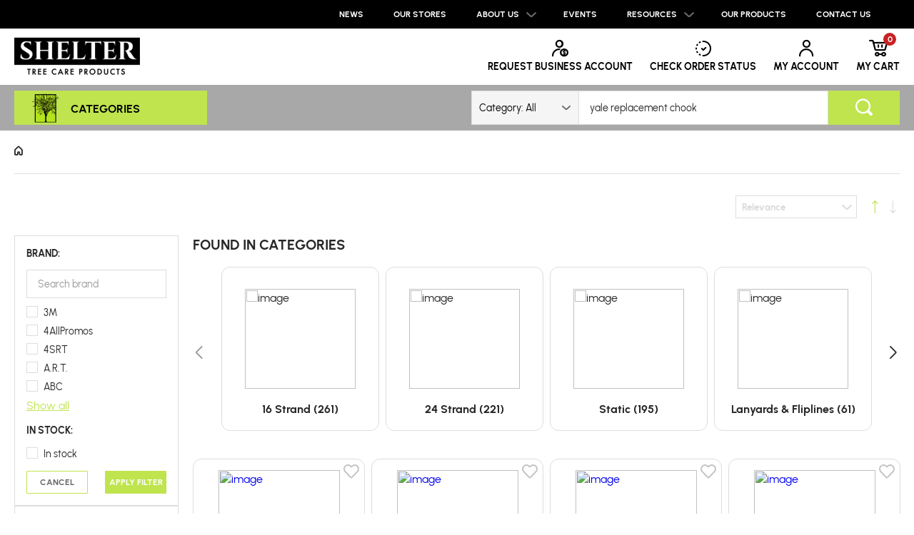

--- FILE ---
content_type: text/html; charset=utf-8
request_url: https://sheltertree.com/search?searchTerm=yale%20replacement%20chook
body_size: 24669
content:
    <link rel="canonical" href="https://sheltertree.com"/>
<div class="modal fade" id="modalGuestWishlist" tabindex="-1" role="dialog" aria-labelledby="modalGuestWishlist" aria-hidden="true" data-bs-backdrop="static">
        <div class="modal-dialog modal-dialog-centered" role="document">
            <div class="modal-content">
                <div class="modal-header">
                    <h3 class="modal-title"></h3>
                    <button type="button" class="close" data-bs-dismiss="modal" aria-label="Close">
                        <i class="ico-back"></i>
                    </button>
                </div>
                <div class="modal-body">
                    <p class="modal-text">To add products to your Wishlist, please log in or create an account</p>
                    <div class="modal-buttons">
                        <button class="btn btn-primary" id="btnContinue" data-bs-dismiss="modal">Continue</button>
                        <button class="btn btn-secondary" data-bs-dismiss="modal">Cancel</button>
                    </div>
                </div>
            </div>
        </div>
    </div>
<!doctype html>
<!--[if IE 9]><html lang="en" class="no-js ie9"><![endif]-->
<!--[if (gte IE 9) | !(IE)]><!-->
<html lang="en" class="no-js">
<!--<![endif]-->

<head>
    <meta charset="utf-8">
    <meta name="viewport" content="width=device-width, initial-scale=1.0">
    <title>            ShelterTree Store
        </title>
            <link rel="apple-touch-icon" sizes="57x57" href="https://sheltertree.com/img/favicon/apple-icon-57x57.png">
        <link rel="apple-touch-icon" sizes="60x60" href="https://sheltertree.com/img/favicon/apple-icon-60x60.png">
        <link rel="apple-touch-icon" sizes="72x72" href="https://sheltertree.com/img/favicon/apple-icon-72x72.png">
        <link rel="apple-touch-icon" sizes="76x76" href="https://sheltertree.com/img/favicon/apple-icon-76x76.png">
        <link rel="apple-touch-icon" sizes="114x114" href="https://sheltertree.com/img/favicon/apple-icon-114x114.png">
        <link rel="apple-touch-icon" sizes="120x120" href="https://sheltertree.com/img/favicon/apple-icon-120x120.png">
        <link rel="apple-touch-icon" sizes="144x144" href="https://sheltertree.com/img/favicon/apple-icon-144x144.png">
        <link rel="apple-touch-icon" sizes="152x152" href="https://sheltertree.com/img/favicon/apple-icon-152x152.png">
        <link rel="apple-touch-icon" sizes="180x180" href="https://sheltertree.com/img/favicon/apple-icon-180x180.png">
        <link rel="icon" type="image/png" sizes="192x192" href="https://sheltertree.com/img/favicon/android-icon-192x192.png">
        <link rel="icon" type="image/png" sizes="32x32" href="https://sheltertree.com/img/favicon/favicon-32x32.png">
        <link rel="icon" type="image/png" sizes="96x96" href="https://sheltertree.com/img/favicon/favicon-96x96.png">
        <link rel="icon" type="image/png" sizes="16x16" href="https://sheltertree.com/img/favicon/favicon-16x16.png">
        <meta name="msapplication-TileColor" content="#ffffff">
    <meta name="msapplication-TileImage" content="https://sheltertree.com/img/favicon/ms-icon-144x144.png">
    <meta name="theme-color" content="#ffffff">
            <meta name="title"
              content="ShelterTree Store">
        <meta name="description"
              content="ShelterTree Store">
        <meta name="keywords"
          content="ShelterTree, Store">
    <meta name="robots"
          content="index, follow">

            <meta property="og:image" content="https://sheltertree.com/assets/images/logo.png">
        <meta property="og:title"
          content="ShelterTree Store">
    <meta property="og:description"
          content="ShelterTree Store">
    <meta property="og:keywords"
          content="ShelterTree, Store">
        <script src="/js/main.js"></script>
    <script src="/js/header.js"></script>
    <script src="/js/toastr.js"></script>
    <script src="https://cdn.jsdelivr.net/npm/axios/dist/axios.min.js"></script>

        <link rel="stylesheet" href="/css/admin/variables-1.css?12345">
    <link rel="preload" as="style" href="https://sheltertree.com/build/assets/app.f484fb06.css" /><link rel="preload" as="style" href="https://sheltertree.com/build/assets/toastr.5bd88e63.css" /><link rel="modulepreload" href="https://sheltertree.com/build/assets/header.d58ca76b.js" /><link rel="stylesheet" href="https://sheltertree.com/build/assets/app.f484fb06.css" data-navigate-track="reload" /><link rel="stylesheet" href="https://sheltertree.com/build/assets/toastr.5bd88e63.css" data-navigate-track="reload" /><script type="module" src="https://sheltertree.com/build/assets/header.d58ca76b.js" data-navigate-track="reload"></script>
    <script>window.MSInputMethodContext && document.documentMode && document.write('<script src="https://cdn.jsdelivr.net/gh/nuxodin/ie11CustomProperties@4.1.0/ie11CustomProperties.min.js"><\/script>');</script>
            <script async src="https://www.googletagmanager.com/gtag/js?id=G-CBH3KCH15H"></script>

   <script>(function(w,d,s,l,i){w[l]=w[l]||[];w[l].push({'gtm.start':

        new Date().getTime(),event:'gtm.js'});var f=d.getElementsByTagName(s)[0],

    j=d.createElement(s),dl=l!='dataLayer'?'&l='+l:'';j.async=true;j.src=

    'https://www.googletagmanager.com/gtm.js?id='+i+dl;f.parentNode.insertBefore(j,f);

})(window,document,'script','dataLayer','GTM-TNGR2CV8');</script>
    <script>
        !function (f, b, e, v, n, t, s) {
            if (f.fbq) return;
            n = f.fbq = function () {
                n.callMethod ?
                    n.callMethod.apply(n, arguments) : n.queue.push(arguments)
            };
            if (!f._fbq) f._fbq = n;
            n.push = n;
            n.loaded = !0;
            n.version = '2.0';
            n.queue = [];
            t = b.createElement(e);
            t.async = !0;
            t.src = v;
            s = b.getElementsByTagName(e)[0];
            s.parentNode.insertBefore(t, s)
        }(window, document, 'script',
            'https://connect.facebook.net/en_US/fbevents.js&#39;');
        fbq('init', '317023750964495');
        fbq('track', 'PageView');
    </script>

    <noscript><img height="1" width="1" style="display:none"
                   src="https://www.facebook.com/tr?id=317023750964495&ev=PageView&noscript=1"/></noscript>
        </head>
<body class="no-content-border">
<div class="wrapper">
    <header id="header_content" class="header">
        <div>
        <nav class="sm-nav" style="touch-action: pan-y; user-select: none; -webkit-user-drag: none; -webkit-tap-highlight-color: rgba(0, 0, 0, 0);">
        <div class="sm-nav__box">
            <button class="sm-nav__opener sm-nav__opener-close">×</button>
        </div>
        <div class="sm-nav__wrap">
            <ul id="main-menu" class="sm sm-mint" data-smartmenus-id="16746829012381177">
                                                            <li>
                            <a class="menu-item"
                                                                href="https://sheltertree.com/sheltertree-news">News</a>
                        </li>
                                                                                <li>
                            <a class="menu-item"
                                                                href="https://sheltertree.com/stores">OUR STORES</a>
                        </li>
                                                                                <li>
    <a href="https://sheltertree.com/about" class="has-submenu menu-item"   id="sm-16746829012381177-1" aria-haspopup="true" aria-controls="sm-16746829012381177-2" aria-expanded="false">ABOUT US<span class="sub-arrow"></span></a>
    <ul id="sm-16746829012381177-2" role="group" aria-hidden="true" aria-labelledby="sm-16746829012381177-1" aria-expanded="false">
                                    <li>
                    <a class="menu-item"
                                                href="https://sheltertree.com/about/meet-the-team">MEET THE TEAM</a>
                </li>
                        </ul>
</li>                                                                                <li>
                            <a class="menu-item"
                                                                href="https://sheltertree.com/events">EVENTS</a>
                        </li>
                                                                                <li>
    <a href="https://sheltertree.com/resources" class="has-submenu menu-item"   id="sm-16746829012381177-1" aria-haspopup="true" aria-controls="sm-16746829012381177-2" aria-expanded="false">RESOURCES<span class="sub-arrow"></span></a>
    <ul id="sm-16746829012381177-2" role="group" aria-hidden="true" aria-labelledby="sm-16746829012381177-1" aria-expanded="false">
                                    <li>
                    <a class="menu-item"
                                                href="https://sheltertree.com/resources/returns">RETURN POLICY</a>
                </li>
                                                <li>
                    <a class="menu-item"
                                                href="https://sheltertree.com/resources/catalogs">Catalogs</a>
                </li>
                                                <li>
                    <a class="menu-item"
                                                href="https://sheltertree.com/resources/help-documents">Help Documents</a>
                </li>
                        </ul>
</li>                                                                                <li>
                            <a class="menu-item"
                                                                href="https://sheltertree.com/our-products">OUR PRODUCTS</a>
                        </li>
                                                                                <li>
                            <a class="menu-item"
                                                                href="https://sheltertree.com/contact-us">CONTACT US</a>
                        </li>
                                                </ul>
        </div>
    </nav>
    </div>
<div class="header-middle" style="">
	<div class="container">
		<a href="/" class="logo">
			<img src="https://sheltertree.com/assets/images/logo.png" alt="logo">
		</a>
		<div class="header-box">
			<div class="header-list">
                                                    <div class="header-list__item">
                        <a href="https://sheltertree.com/request-business-account" class="header-list__link">
                            <i class="ico-dealer-account"></i>
                            Request Business Account
                        </a>
                    </div>
                                                    				<div class="header-list__item">
					<a class="header-list__link" id="show-checkout-order-status-modal" href="#modalCheckOrderStatus" data-bs-toggle="modal">
						<i class="ico-check-status"></i>
						Check Order <span>status</span>
					</a>
				</div>
				<div class="header-list__item dropdown dropdown-center">
                                            <button type="button" class="header-list__link dropdown-toggle" data-bs-toggle="dropdown" aria-haspopup="true" aria-expanded="false" data-bs-auto-close="outside">
                            <i class="ico-user"></i>
                            My Account
                        </button>
                        <div class="dropdown-menu">
                            <div class="my-account">
                                <div class="my-account__title">Log in to your account</div>
                                <form method="POST" action="https://sheltertree.com/login" id="sign-in">
                                    <input type="hidden" name="_token" value="3b71uawSjqp5vnDYL4GH4DdgclJhHqUBWroxtABV" autocomplete="off">                                    <div class="my-account__hold">
                                        <label class="input-label" for="email">
    Email
</label>
                                        <input  class="input-field" id="email" type="email" name="email" required="required" autofocus="autofocus">
                                        <span class="invalid-feedback">Required field</span>
                                    </div>
                                    <div class="my-account__hold">
                                        <label class="input-label" for="password">
    Password
</label>
                                        <input  class="input-field" id="password" type="password" name="password" required="required" autocomplete="current-password">
                                        <span class="invalid-feedback">Required field</span>
                                    </div>
                                    <div class="checkbox">
                                        <input type="checkbox" class="checkbox-input" id="rememberMe" name="remember">
                                        <label for="rememberMe" class="checkbox-label">Remember Me</label>
                                    </div>
                                    <div class="my-account__hold">
                                        <button type="submit" class="btn btn-primary">
    Log in
</button>
                                    </div>
                                    <div class="my-account__hold">
                                        <a href="#modalSignUp" class="btn btn-secondary">Registration</a>
                                    </div>
                                    <hr>
                                    <div class="my-account__hold">
                                        <a href="#modalForgotPassword" class="my-account__link">Forgot your password?</a>
                                    </div>
                                </form>
                            </div>
                        </div>
                    				</div>
				                    <div class="header-list__item">
                                                                            <a href="#modalCartEmpty" data-route="https://sheltertree.com/cart" class="header-list__link empty-cart">
                                <i class="ico-cart" data-quantity="0"></i>
                                My Cart
                                <span class="cart-quantity">0</span>
                            </a>
                                            </div>
                			</div>
		</div>
	</div>
</div>
<div class="header-bottom" style="z-index: 2;">
	<div class="container">
        <div class="category">
    <span class="category-opener">
                    <img src="/img/logo-categories.png" alt="image">
                Categories
    </span>
    <div class="category-wrap">
        <div class="category-box">
            <button class="category-opener category-opener-close">×</button>
        </div>
        <ul id="category-menu" class="sm sm-mint">
            <li>
                <a href="#" class="category-btn">
                                            <img src="/img/logo-categories.png" alt="image">
                                        Categories
                </a>

                <ul>
                        <li>
                <a href="https://sheltertree.com/categories/arborist/2" data-name="Arborist">
                    Arborist
                </a>
                                    <ul>
                        <li>
                <a href="https://sheltertree.com/categories/books-education/4" data-name="Books &amp; Education">
                    Books &amp; Education
                </a>
                            </li>
                                <li>
                <a href="https://sheltertree.com/categories/buckets-lifts-cranes/6" data-name="Buckets, Lifts &amp; Cranes">
                    Buckets, Lifts &amp; Cranes
                </a>
                                    <ul>
                        <li>
                <a href="https://sheltertree.com/categories/chainsaw-scabbards/8" data-name="Chainsaw Scabbards">
                    Chainsaw Scabbards
                </a>
                            </li>
                                <li>
                <a href="https://sheltertree.com/categories/crane/10" data-name="Crane">
                    Crane
                </a>
                            </li>
                                <li>
                <a href="https://sheltertree.com/categories/fall-arrest-harnesses/12" data-name="Fall Arrest Harnesses">
                    Fall Arrest Harnesses
                </a>
                            </li>
                                <li>
                <a href="https://sheltertree.com/categories/lanyards/14" data-name="Lanyards">
                    Lanyards
                </a>
                            </li>
                                <li>
                <a href="https://sheltertree.com/categories/tools/16" data-name="Tools">
                    Tools
                </a>
                                    <ul>
                        <li>
                <a href="https://sheltertree.com/categories/alturnamats/18" data-name="Alturnamats">
                    Alturnamats
                </a>
                            </li>
                                <li>
                <a href="https://sheltertree.com/categories/evacuation-kits/20" data-name="Evacuation Kits">
                    Evacuation Kits
                </a>
                            </li>
                                <li>
                <a href="https://sheltertree.com/categories/hydraulics/22" data-name="Hydraulics">
                    Hydraulics
                </a>
                            </li>
                                <li>
                <a href="https://sheltertree.com/categories/outrigger-pads/24" data-name="Outrigger Pads">
                    Outrigger Pads
                </a>
                            </li>
                                <li>
                <a href="https://sheltertree.com/categories/road-signage/26" data-name="Road Signage">
                    Road Signage
                </a>
                            </li>
                                <li>
                <a href="https://sheltertree.com/categories/utlility-covers/28" data-name="Utlility Covers">
                    Utlility Covers
                </a>
                            </li>
            </ul>
                            </li>
            </ul>
                            </li>
                                <li>
                <a href="https://sheltertree.com/categories/cabling-bracing/30" data-name="Cabling &amp; Bracing">
                    Cabling &amp; Bracing
                </a>
                                    <ul>
                        <li>
                <a href="https://sheltertree.com/categories/accessories/32" data-name="Accessories">
                    Accessories
                </a>
                            </li>
                                <li>
                <a href="https://sheltertree.com/categories/bracing/34" data-name="Bracing">
                    Bracing
                </a>
                            </li>
                                <li>
                <a href="https://sheltertree.com/categories/cable/36" data-name="Cable">
                    Cable
                </a>
                            </li>
                                <li>
                <a href="https://sheltertree.com/categories/hardware/38" data-name="Hardware">
                    Hardware
                </a>
                            </li>
                                <li>
                <a href="https://sheltertree.com/categories/wire-stops/40" data-name="Wire Stops">
                    Wire Stops
                </a>
                            </li>
                                <li>
                <a href="https://sheltertree.com/categories/wood-boring-kits/42" data-name="Wood Boring Kits">
                    Wood Boring Kits
                </a>
                            </li>
            </ul>
                            </li>
                                <li>
                <a href="https://sheltertree.com/categories/chippers-grinders/44" data-name="Chippers &amp; Grinders">
                    Chippers &amp; Grinders
                </a>
                                    <ul>
                        <li>
                <a href="https://sheltertree.com/categories/knives/46" data-name="Knives">
                    Knives
                </a>
                            </li>
                                <li>
                <a href="https://sheltertree.com/categories/pockets-bolts/48" data-name="Pockets &amp; Bolts">
                    Pockets &amp; Bolts
                </a>
                            </li>
                                <li>
                <a href="https://sheltertree.com/categories/teeth/50" data-name="Teeth">
                    Teeth
                </a>
                            </li>
                                <li>
                <a href="https://sheltertree.com/categories/tools/52" data-name="Tools">
                    Tools
                </a>
                            </li>
            </ul>
                            </li>
                                <li>
                <a href="https://sheltertree.com/categories/climbing-gear/54" data-name="Climbing &amp; Gear">
                    Climbing &amp; Gear
                </a>
                                    <ul>
                        <li>
                <a href="https://sheltertree.com/categories/accessories/56" data-name="Accessories">
                    Accessories
                </a>
                            </li>
                                <li>
                <a href="https://sheltertree.com/categories/ascent-descent/58" data-name="Ascent Descent">
                    Ascent Descent
                </a>
                                    <ul>
                        <li>
                <a href="https://sheltertree.com/categories/ascenders/60" data-name="Ascenders">
                    Ascenders
                </a>
                            </li>
                                <li>
                <a href="https://sheltertree.com/categories/descenders/62" data-name="Descenders">
                    Descenders
                </a>
                            </li>
                                <li>
                <a href="https://sheltertree.com/categories/srt/64" data-name="SRT">
                    SRT
                </a>
                            </li>
            </ul>
                            </li>
                                <li>
                <a href="https://sheltertree.com/categories/carabiners/66" data-name="Carabiners">
                    Carabiners
                </a>
                                    <ul>
                        <li>
                <a href="https://sheltertree.com/categories/locking/68" data-name="Locking">
                    Locking
                </a>
                            </li>
                                <li>
                <a href="https://sheltertree.com/categories/nonlock/70" data-name="NonLock">
                    NonLock
                </a>
                            </li>
            </ul>
                            </li>
                                <li>
                <a href="https://sheltertree.com/categories/climbing-tools/72" data-name="Climbing Tools">
                    Climbing Tools
                </a>
                            </li>
                                <li>
                <a href="https://sheltertree.com/categories/friction-savers/74" data-name="Friction Savers">
                    Friction Savers
                </a>
                            </li>
                                <li>
                <a href="https://sheltertree.com/categories/gear-bags/76" data-name="Gear Bags">
                    Gear Bags
                </a>
                            </li>
                                <li>
                <a href="https://sheltertree.com/categories/grabs/78" data-name="Grabs">
                    Grabs
                </a>
                            </li>
                                <li>
                <a href="https://sheltertree.com/categories/harnesses/80" data-name="Harnesses">
                    Harnesses
                </a>
                                    <ul>
                        <li>
                <a href="https://sheltertree.com/categories/accessories/82" data-name="Accessories">
                    Accessories
                </a>
                            </li>
                                <li>
                <a href="https://sheltertree.com/categories/harnesses/84" data-name="Harnesses">
                    Harnesses
                </a>
                            </li>
            </ul>
                            </li>
                                <li>
                <a href="https://sheltertree.com/categories/lanyards-fliplines/88" data-name="Lanyards &amp; Fliplines">
                    Lanyards &amp; Fliplines
                </a>
                            </li>
                                <li>
                <a href="https://sheltertree.com/categories/miscellaneous/90" data-name="Miscellaneous">
                    Miscellaneous
                </a>
                            </li>
                                <li>
                <a href="https://sheltertree.com/categories/pulleys/94" data-name="Pulleys">
                    Pulleys
                </a>
                            </li>
                                <li>
                <a href="https://sheltertree.com/categories/snaps/96" data-name="Snaps">
                    Snaps
                </a>
                            </li>
                                <li>
                <a href="https://sheltertree.com/categories/spurs/98" data-name="Spurs">
                    Spurs
                </a>
                                    <ul>
                        <li>
                <a href="https://sheltertree.com/categories/accessories/100" data-name="Accessories">
                    Accessories
                </a>
                            </li>
                                <li>
                <a href="https://sheltertree.com/categories/complete/102" data-name="Complete">
                    Complete
                </a>
                            </li>
                                <li>
                <a href="https://sheltertree.com/categories/pads/104" data-name="Pads">
                    Pads
                </a>
                            </li>
                                <li>
                <a href="https://sheltertree.com/categories/straps/106" data-name="Straps">
                    Straps
                </a>
                            </li>
            </ul>
                            </li>
                                <li>
                <a href="https://sheltertree.com/categories/swivels/108" data-name="Swivels">
                    Swivels
                </a>
                            </li>
                                <li>
                <a href="https://sheltertree.com/categories/throwline/110" data-name="Throwline">
                    Throwline
                </a>
                                    <ul>
                        <li>
                <a href="https://sheltertree.com/categories/storage/112" data-name="Storage">
                    Storage
                </a>
                            </li>
                                <li>
                <a href="https://sheltertree.com/categories/throw-line/114" data-name="Throw Line">
                    Throw Line
                </a>
                            </li>
                                <li>
                <a href="https://sheltertree.com/categories/throw-weights/116" data-name="Throw Weights">
                    Throw Weights
                </a>
                            </li>
                                <li>
                <a href="https://sheltertree.com/categories/tools/118" data-name="Tools">
                    Tools
                </a>
                            </li>
            </ul>
                            </li>
                                <li>
                <a href="https://sheltertree.com/categories/helmets-for-climbing/326" data-name="Helmets For Climbing">
                    Helmets For Climbing
                </a>
                            </li>
            </ul>
                            </li>
                                <li>
                <a href="https://sheltertree.com/categories/clothing-safety-ppe/120" data-name="Clothing, Safety &amp; PPE">
                    Clothing, Safety &amp; PPE
                </a>
                                    <ul>
                        <li>
                <a href="https://sheltertree.com/categories/boots/122" data-name="Boots">
                    Boots
                </a>
                                    <ul>
                        <li>
                <a href="https://sheltertree.com/categories/accessories/124" data-name="Accessories">
                    Accessories
                </a>
                            </li>
                                <li>
                <a href="https://sheltertree.com/categories/chainsaw/126" data-name="Chainsaw">
                    Chainsaw
                </a>
                            </li>
                                <li>
                <a href="https://sheltertree.com/categories/nonchainsaw/128" data-name="NonChainsaw">
                    NonChainsaw
                </a>
                            </li>
            </ul>
                            </li>
                                <li>
                <a href="https://sheltertree.com/categories/chaps/130" data-name="Chaps">
                    Chaps
                </a>
                            </li>
                                <li>
                <a href="https://sheltertree.com/categories/glasses/132" data-name="Glasses">
                    Glasses
                </a>
                            </li>
                                <li>
                <a href="https://sheltertree.com/categories/gloves/134" data-name="Gloves">
                    Gloves
                </a>
                            </li>
                                <li>
                <a href="https://sheltertree.com/categories/hats/136" data-name="Hats">
                    Hats
                </a>
                            </li>
                                <li>
                <a href="https://sheltertree.com/categories/head-protection/138" data-name="Head Protection">
                    Head Protection
                </a>
                                    <ul>
                        <li>
                <a href="https://sheltertree.com/categories/accessories/140" data-name="Accessories">
                    Accessories
                </a>
                            </li>
                                <li>
                <a href="https://sheltertree.com/categories/helmets-nonclimbing/142" data-name="Helmets, NonClimbing">
                    Helmets, NonClimbing
                </a>
                            </li>
                                <li>
                <a href="https://sheltertree.com/categories/visors/144" data-name="Visors">
                    Visors
                </a>
                            </li>
            </ul>
                            </li>
                                <li>
                <a href="https://sheltertree.com/categories/hearing/146" data-name="Hearing">
                    Hearing
                </a>
                                    <ul>
                        <li>
                <a href="https://sheltertree.com/categories/communication/148" data-name="Communication">
                    Communication
                </a>
                            </li>
                                <li>
                <a href="https://sheltertree.com/categories/muffs-plugs/150" data-name="Muffs &amp; Plugs">
                    Muffs &amp; Plugs
                </a>
                            </li>
            </ul>
                            </li>
                                <li>
                <a href="https://sheltertree.com/categories/miscellaneous/152" data-name="Miscellaneous">
                    Miscellaneous
                </a>
                            </li>
                                <li>
                <a href="https://sheltertree.com/categories/outerwear/154" data-name="Outerwear">
                    Outerwear
                </a>
                            </li>
                                <li>
                <a href="https://sheltertree.com/categories/pants/156" data-name="Pants">
                    Pants
                </a>
                                    <ul>
                        <li>
                <a href="https://sheltertree.com/categories/chainsaw/158" data-name="Chainsaw">
                    Chainsaw
                </a>
                            </li>
                                <li>
                <a href="https://sheltertree.com/categories/nonchainsaw/160" data-name="NonChainsaw">
                    NonChainsaw
                </a>
                            </li>
            </ul>
                            </li>
                                <li>
                <a href="https://sheltertree.com/categories/shirts/162" data-name="Shirts">
                    Shirts
                </a>
                            </li>
                                <li>
                <a href="https://sheltertree.com/categories/traffic/164" data-name="Traffic">
                    Traffic
                </a>
                            </li>
                                <li>
                <a href="https://sheltertree.com/categories/vests/166" data-name="Vests">
                    Vests
                </a>
                            </li>
            </ul>
                            </li>
                                <li>
                <a href="https://sheltertree.com/categories/kit-collections/168" data-name="Kit Collections">
                    Kit Collections
                </a>
                            </li>
                                <li>
                <a href="https://sheltertree.com/categories/plant-health-care/170" data-name="Plant Health Care">
                    Plant Health Care
                </a>
                                    <ul>
                        <li>
                <a href="https://sheltertree.com/categories/fertilizers/182" data-name="Fertilizers">
                    Fertilizers
                </a>
                            </li>
                                <li>
                <a href="https://sheltertree.com/categories/mauget/184" data-name="Mauget">
                    Mauget
                </a>
                            </li>
                                <li>
                <a href="https://sheltertree.com/categories/equipment/515" data-name="Equipment">
                    Equipment
                </a>
                            </li>
                                <li>
                <a href="https://sheltertree.com/categories/insecticides/519" data-name="Insecticides">
                    Insecticides
                </a>
                            </li>
                                <li>
                <a href="https://sheltertree.com/categories/fungicides/523" data-name="Fungicides">
                    Fungicides
                </a>
                            </li>
                                <li>
                <a href="https://sheltertree.com/categories/organics-alternatives/525" data-name="Organics, Alternatives">
                    Organics, Alternatives
                </a>
                            </li>
            </ul>
                            </li>
                                <li>
                <a href="https://sheltertree.com/categories/planting/186" data-name="Planting">
                    Planting
                </a>
                                    <ul>
                        <li>
                <a href="https://sheltertree.com/categories/moving/188" data-name="Moving">
                    Moving
                </a>
                            </li>
                                <li>
                <a href="https://sheltertree.com/categories/rakes/190" data-name="Rakes">
                    Rakes
                </a>
                            </li>
                                <li>
                <a href="https://sheltertree.com/categories/staking/192" data-name="Staking">
                    Staking
                </a>
                            </li>
                                <li>
                <a href="https://sheltertree.com/categories/watering/416" data-name="Watering">
                    Watering
                </a>
                            </li>
            </ul>
                            </li>
                                <li>
                <a href="https://sheltertree.com/categories/portable-winch/194" data-name="Portable Winch">
                    Portable Winch
                </a>
                                    <ul>
                        <li>
                <a href="https://sheltertree.com/categories/parts/328" data-name="Parts">
                    Parts
                </a>
                            </li>
                                <li>
                <a href="https://sheltertree.com/categories/winch-kits/330" data-name="Winch Kits">
                    Winch Kits
                </a>
                            </li>
                                <li>
                <a href="https://sheltertree.com/categories/gas/382" data-name="Gas">
                    Gas
                </a>
                            </li>
                                <li>
                <a href="https://sheltertree.com/categories/battery/388" data-name="Battery">
                    Battery
                </a>
                            </li>
            </ul>
                            </li>
                                <li>
                <a href="https://sheltertree.com/categories/rigging/196" data-name="Rigging">
                    Rigging
                </a>
                                    <ul>
                        <li>
                <a href="https://sheltertree.com/categories/blocks/198" data-name="Blocks">
                    Blocks
                </a>
                            </li>
                                <li>
                <a href="https://sheltertree.com/categories/carabiners/200" data-name="Carabiners">
                    Carabiners
                </a>
                            </li>
                                <li>
                <a href="https://sheltertree.com/categories/parts/202" data-name="Parts">
                    Parts
                </a>
                            </li>
                                <li>
                <a href="https://sheltertree.com/categories/pulleys/204" data-name="Pulleys">
                    Pulleys
                </a>
                            </li>
                                <li>
                <a href="https://sheltertree.com/categories/rings/206" data-name="Rings">
                    Rings
                </a>
                            </li>
                                <li>
                <a href="https://sheltertree.com/categories/slings/208" data-name="Slings">
                    Slings
                </a>
                            </li>
                                <li>
                <a href="https://sheltertree.com/categories/tools/210" data-name="Tools">
                    Tools
                </a>
                            </li>
            </ul>
                            </li>
                                <li>
                <a href="https://sheltertree.com/categories/rope/212" data-name="Rope">
                    Rope
                </a>
                                    <ul>
                        <li>
                <a href="https://sheltertree.com/categories/accessories/214" data-name="Accessories">
                    Accessories
                </a>
                            </li>
                                <li>
                <a href="https://sheltertree.com/categories/climbing/216" data-name="Climbing">
                    Climbing
                </a>
                                    <ul>
                        <li>
                <a href="https://sheltertree.com/categories/12-strand/218" data-name="12 Strand">
                    12 Strand
                </a>
                            </li>
                                <li>
                <a href="https://sheltertree.com/categories/16-strand/220" data-name="16 Strand">
                    16 Strand
                </a>
                            </li>
                                <li>
                <a href="https://sheltertree.com/categories/24-strand/222" data-name="24 Strand">
                    24 Strand
                </a>
                            </li>
                                <li>
                <a href="https://sheltertree.com/categories/prusiks/224" data-name="Prusiks">
                    Prusiks
                </a>
                            </li>
                                <li>
                <a href="https://sheltertree.com/categories/static/226" data-name="Static">
                    Static
                </a>
                            </li>
                                <li>
                <a href="https://sheltertree.com/categories/3-strand/386" data-name="3 Strand">
                    3 Strand
                </a>
                            </li>
            </ul>
                            </li>
                                <li>
                <a href="https://sheltertree.com/categories/rigging/228" data-name="Rigging">
                    Rigging
                </a>
                            </li>
                                <li>
                <a href="https://sheltertree.com/categories/splicing/230" data-name="Splicing">
                    Splicing
                </a>
                            </li>
                                <li>
                <a href="https://sheltertree.com/categories/storage/232" data-name="Storage">
                    Storage
                </a>
                                    <ul>
                        <li>
                <a href="https://sheltertree.com/categories/rope-bag/236" data-name="Rope Bag">
                    Rope Bag
                </a>
                            </li>
            </ul>
                            </li>
                                <li>
                <a href="https://sheltertree.com/categories/tech-cordage/238" data-name="Tech Cordage">
                    Tech Cordage
                </a>
                            </li>
                                <li>
                <a href="https://sheltertree.com/categories/utility/511" data-name="Utility">
                    Utility
                </a>
                            </li>
            </ul>
                            </li>
                                <li>
                <a href="https://sheltertree.com/categories/saws-tools/240" data-name="Saws &amp; Tools">
                    Saws &amp; Tools
                </a>
                                    <ul>
                        <li>
                <a href="https://sheltertree.com/categories/accessories/242" data-name="Accessories">
                    Accessories
                </a>
                            </li>
                                <li>
                <a href="https://sheltertree.com/categories/chainsaw/244" data-name="Chainsaw">
                    Chainsaw
                </a>
                                    <ul>
                        <li>
                <a href="https://sheltertree.com/categories/accessories/246" data-name="Accessories">
                    Accessories
                </a>
                            </li>
            </ul>
                            </li>
                                <li>
                <a href="https://sheltertree.com/categories/hand-pruners/248" data-name="Hand Pruners">
                    Hand Pruners
                </a>
                                    <ul>
                        <li>
                <a href="https://sheltertree.com/categories/parts/250" data-name="Parts">
                    Parts
                </a>
                            </li>
                                <li>
                <a href="https://sheltertree.com/categories/pruners/252" data-name="Pruners">
                    Pruners
                </a>
                            </li>
            </ul>
                            </li>
                                <li>
                <a href="https://sheltertree.com/categories/hand-saws/254" data-name="Hand Saws">
                    Hand Saws
                </a>
                                    <ul>
                        <li>
                <a href="https://sheltertree.com/categories/blades/256" data-name="Blades">
                    Blades
                </a>
                            </li>
                                <li>
                <a href="https://sheltertree.com/categories/parts/258" data-name="Parts">
                    Parts
                </a>
                            </li>
                                <li>
                <a href="https://sheltertree.com/categories/saws/260" data-name="Saws">
                    Saws
                </a>
                            </li>
                                <li>
                <a href="https://sheltertree.com/categories/scabbards/262" data-name="Scabbards">
                    Scabbards
                </a>
                            </li>
            </ul>
                            </li>
                                <li>
                <a href="https://sheltertree.com/categories/ladders/264" data-name="Ladders">
                    Ladders
                </a>
                                    <ul>
                        <li>
                <a href="https://sheltertree.com/categories/ladders/266" data-name="Ladders">
                    Ladders
                </a>
                            </li>
                                <li>
                <a href="https://sheltertree.com/categories/parts/268" data-name="Parts">
                    Parts
                </a>
                            </li>
            </ul>
                            </li>
                                <li>
                <a href="https://sheltertree.com/categories/loppers/270" data-name="Loppers">
                    Loppers
                </a>
                            </li>
                                <li>
                <a href="https://sheltertree.com/categories/pole-saws/272" data-name="Pole Saws">
                    Pole Saws
                </a>
                                    <ul>
                        <li>
                <a href="https://sheltertree.com/categories/accessories/274" data-name="Accessories">
                    Accessories
                </a>
                            </li>
                                <li>
                <a href="https://sheltertree.com/categories/poles/276" data-name="Poles">
                    Poles
                </a>
                            </li>
                                <li>
                <a href="https://sheltertree.com/categories/saws/278" data-name="Saws">
                    Saws
                </a>
                            </li>
            </ul>
                            </li>
                                <li>
                <a href="https://sheltertree.com/categories/pruner-heads/280" data-name="Pruner Heads">
                    Pruner Heads
                </a>
                                    <ul>
                        <li>
                <a href="https://sheltertree.com/categories/accessories/282" data-name="Accessories">
                    Accessories
                </a>
                            </li>
                                <li>
                <a href="https://sheltertree.com/categories/pruners/284" data-name="Pruners">
                    Pruners
                </a>
                            </li>
            </ul>
                            </li>
                                <li>
                <a href="https://sheltertree.com/categories/ground-tools/332" data-name="Ground Tools">
                    Ground Tools
                </a>
                            </li>
            </ul>
                            </li>
            </ul>
                            </li>
                                <li>
                <a href="https://sheltertree.com/categories/forestry/286" data-name="Forestry">
                    Forestry
                </a>
                                    <ul>
                        <li>
                <a href="https://sheltertree.com/categories/harvester/288" data-name="Harvester">
                    Harvester
                </a>
                                    <ul>
                        <li>
                <a href="https://sheltertree.com/categories/chains-harvester/529" data-name="Chains Harvester">
                    Chains Harvester
                </a>
                            </li>
                                <li>
                <a href="https://sheltertree.com/categories/bars-harvester/531" data-name="Bars Harvester">
                    Bars Harvester
                </a>
                            </li>
                                <li>
                <a href="https://sheltertree.com/categories/sprockets-harvester/533" data-name="Sprockets Harvester">
                    Sprockets Harvester
                </a>
                            </li>
                                <li>
                <a href="https://sheltertree.com/categories/teeth-mulching/535" data-name="Teeth Mulching">
                    Teeth Mulching
                </a>
                            </li>
                                <li>
                <a href="https://sheltertree.com/categories/other-harvester/537" data-name="Other Harvester">
                    Other Harvester
                </a>
                            </li>
            </ul>
                            </li>
                                <li>
                <a href="https://sheltertree.com/categories/tools/290" data-name="Tools">
                    Tools
                </a>
                                    <ul>
                        <li>
                <a href="https://sheltertree.com/categories/wedges-gear/294" data-name="Wedges Gear">
                    Wedges Gear
                </a>
                            </li>
                                <li>
                <a href="https://sheltertree.com/categories/log-handling/344" data-name="Log Handling">
                    Log Handling
                </a>
                            </li>
            </ul>
                            </li>
                                <li>
                <a href="https://sheltertree.com/categories/bars/334" data-name="Bars">
                    Bars
                </a>
                            </li>
                                <li>
                <a href="https://sheltertree.com/categories/chain-saw-files/336" data-name="Chain Saw Files">
                    Chain Saw Files
                </a>
                            </li>
                                <li>
                <a href="https://sheltertree.com/categories/chains/338" data-name="Chains">
                    Chains
                </a>
                            </li>
                                <li>
                <a href="https://sheltertree.com/categories/other/340" data-name="Other">
                    Other
                </a>
                            </li>
                                <li>
                <a href="https://sheltertree.com/categories/sprockets/342" data-name="Sprockets">
                    Sprockets
                </a>
                            </li>
                                <li>
                <a href="https://sheltertree.com/categories/accessories/384" data-name="Accessories">
                    Accessories
                </a>
                            </li>
                                <li>
                <a href="https://sheltertree.com/categories/rapco/472" data-name="Rapco">
                    Rapco
                </a>
                            </li>
            </ul>
                            </li>
                                <li>
                <a href="https://sheltertree.com/categories/lawn-garden/346" data-name="Lawn &amp; Garden">
                    Lawn &amp; Garden
                </a>
                                    <ul>
                        <li>
                <a href="https://sheltertree.com/categories/chemicals-oil/348" data-name="Chemicals &amp; Oil">
                    Chemicals &amp; Oil
                </a>
                                    <ul>
                        <li>
                <a href="https://sheltertree.com/categories/lucas-oil/350" data-name="Lucas Oil">
                    Lucas Oil
                </a>
                            </li>
                                <li>
                <a href="https://sheltertree.com/categories/trufuel/352" data-name="Trufuel">
                    Trufuel
                </a>
                            </li>
                                <li>
                <a href="https://sheltertree.com/categories/def/527" data-name="DEF">
                    DEF
                </a>
                            </li>
                                <li>
                <a href="https://sheltertree.com/categories/tints-for-ponds/543" data-name="Tints for Ponds">
                    Tints for Ponds
                </a>
                            </li>
            </ul>
                            </li>
                                <li>
                <a href="https://sheltertree.com/categories/outdoor-power-equipment-parts/356" data-name="Outdoor Power Equipment Parts">
                    Outdoor Power Equipment Parts
                </a>
                                    <ul>
                        <li>
                <a href="https://sheltertree.com/categories/oregon/358" data-name="Oregon">
                    Oregon
                </a>
                            </li>
                                <li>
                <a href="https://sheltertree.com/categories/pro/398" data-name="PRO">
                    PRO
                </a>
                            </li>
            </ul>
                            </li>
                                <li>
                <a href="https://sheltertree.com/categories/spark-plugs/360" data-name="Spark Plugs">
                    Spark Plugs
                </a>
                                    <ul>
                        <li>
                <a href="https://sheltertree.com/categories/bosch/362" data-name="Bosch">
                    Bosch
                </a>
                            </li>
                                <li>
                <a href="https://sheltertree.com/categories/champion/364" data-name="Champion">
                    Champion
                </a>
                            </li>
                                <li>
                <a href="https://sheltertree.com/categories/ngk/366" data-name="NGK">
                    NGK
                </a>
                            </li>
            </ul>
                            </li>
                                <li>
                <a href="https://sheltertree.com/categories/tools-accessories/368" data-name="Tools &amp; Accessories">
                    Tools &amp; Accessories
                </a>
                                    <ul>
                        <li>
                <a href="https://sheltertree.com/categories/miscellaneous/370" data-name="Miscellaneous">
                    Miscellaneous
                </a>
                            </li>
            </ul>
                            </li>
                                <li>
                <a href="https://sheltertree.com/categories/clutches/404" data-name="Clutches">
                    Clutches
                </a>
                                    <ul>
                        <li>
                <a href="https://sheltertree.com/categories/xtreme/485" data-name="Xtreme">
                    Xtreme
                </a>
                            </li>
            </ul>
                            </li>
                                <li>
                <a href="https://sheltertree.com/categories/oems/412" data-name="OEMS">
                    OEMS
                </a>
                                    <ul>
                        <li>
                <a href="https://sheltertree.com/categories/mtd/414" data-name="MTD">
                    MTD
                </a>
                            </li>
                                <li>
                <a href="https://sheltertree.com/categories/briggs-stratton/444" data-name="Briggs &amp; Stratton">
                    Briggs &amp; Stratton
                </a>
                            </li>
                                <li>
                <a href="https://sheltertree.com/categories/husqvarna/446" data-name="Husqvarna">
                    Husqvarna
                </a>
                            </li>
                                <li>
                <a href="https://sheltertree.com/categories/tecumseh/458" data-name="Tecumseh">
                    Tecumseh
                </a>
                            </li>
            </ul>
                            </li>
                                <li>
                <a href="https://sheltertree.com/categories/kohler/436" data-name="Kohler">
                    Kohler
                </a>
                                    <ul>
                        <li>
                <a href="https://sheltertree.com/categories/parts/442" data-name="Parts">
                    Parts
                </a>
                            </li>
            </ul>
                            </li>
            </ul>
                            </li>
                                <li>
                <a href="https://sheltertree.com/categories/battery-power/390" data-name="Battery Power">
                    Battery Power
                </a>
                                    <ul>
                        <li>
                <a href="https://sheltertree.com/categories/accessories/392" data-name="Accessories">
                    Accessories
                </a>
                            </li>
                                <li>
                <a href="https://sheltertree.com/categories/kits/394" data-name="Kits">
                    Kits
                </a>
                            </li>
                                <li>
                <a href="https://sheltertree.com/categories/tools/396" data-name="Tools">
                    Tools
                </a>
                            </li>
            </ul>
                            </li>
            </ul>
            </li>
        </ul>
    </div>
</div>
		<div class="search">
			<form action="https://sheltertree.com/search" class="search-form" method="get" id="header-search-form">
                <select class="select search-select" name="category_id">
                    <option value="0">Category: All</option>
                                    </select>
				<input type="text" class="search-field" placeholder="Search by part number or keyword" name="searchTerm" value="yale replacement chook">
				<button class="search-btn" id="search-button">
					<i class="ico-search"></i>
				</button>
			</form>
            <div id="dynamic-search-content">
            </div>
		</div>
		<div class="sm-nav__opener">
			<span></span>
		</div>
	</div>
</div>

    </header>
    <link rel="stylesheet" type="text/css" href="https://ws1.postescanada-canadapost.ca/css/addresscomplete-2.30.min.css?key=nr89-wa49-xr42-dj28" /><script type="text/javascript" src="https://ws1.postescanada-canadapost.ca/js/addresscomplete-2.30.min.js?key=nr89-wa49-xr42-dj28"></script>
    
        <main class="main">
        <div class="container">
            <ul class="breadcrumbs">
    <li class="breadcrumbs-item">
        <a href="/" class="breadcrumbs-link">
            <i class="ico-home"></i>
        </a>
    </li>
    </ul>
            <div class="sorting">
                <h1 class="sorting-title"></h1>
                <div class="sorting-box">
                    <select class="select-small" name="sort_option">
                        <option value="https://sheltertree.com/search?searchTerm=yale%20replacement%20chook&amp;order_by=title" >
                            Name
                        </option>
                        <option value="https://sheltertree.com/search?searchTerm=yale%20replacement%20chook&amp;order_by=trade_price" >
                            Price
                        </option>
                        <option value="https://sheltertree.com/search?searchTerm=yale%20replacement%20chook&amp;order_by=rank" selected>
                            Rank
                        </option>
                                                <option value="https://sheltertree.com/search?searchTerm=yale%20replacement%20chook&amp;order_by=" selected>
                            Relevance
                        </option>
                                            </select>
                    <div class="sorting-hold">
                        <a href="https://sheltertree.com/search?searchTerm=yale%20replacement%20chook&amp;order_direction=desc" class="btn-icon active">
                            <i class="ico-arrow-up"></i>
                        </a>
                        <a href="https://sheltertree.com/search?searchTerm=yale%20replacement%20chook&amp;order_direction=asc" class="btn-icon">
                            <i class="ico-arrow-down"></i>
                        </a>
                    </div>
                </div>
            </div>
            <div class="content-holder">
                <aside class="sidebar">
                        <div class="sidebar__btn">
                            <a href="#" class="btn btn-primary sidebar-opener">Filters</a>
                        </div>
                        <div class="sidebar-wrap">
                            <div class="sidebar-box">
                                                                                                                                                        <form action="https://sheltertree.com/search?searchTerm=yale%20replacement%20chook"
                                                  id="search-filtration">
                                                <input type="hidden" name="filter"
                                                       value="{&quot;brand&quot;:&quot;multiselect&quot;,&quot;stock_item&quot;:&quot;checkbox&quot;}">
                                                                                        <div class="filter">
                                                    <span class="filter-title">Brand:</span>
                                                                                                            <div class="filter-search">
                                                            <input type="text" class="input-field" placeholder="Search brand" name="brand_search">
                                                        </div>
                                                                                                        <div class="filter-box">
                                                                                                                    <div class="filter-accordion" data-filter="brand">
                                                                                                                                                                                                                                                                                                                                                                                                                                                                            <div class="checkbox">
                                                                                <input type="checkbox"
                                                                                       class="checkbox-input"
                                                                                       id="checkboxBrand3M"
                                                                                       value="3M"
                                                                                       name="brand[]" >
                                                                                <label for="checkboxBrand3M"
                                                                                       class="checkbox-label">3M</label>
                                                                            </div>
                                                                                                                                                                                                                                                                                                                                                                                                                                                                                                                                                                                        <div class="checkbox">
                                                                                <input type="checkbox"
                                                                                       class="checkbox-input"
                                                                                       id="checkboxBrand4AllPromos"
                                                                                       value="4AllPromos"
                                                                                       name="brand[]" >
                                                                                <label for="checkboxBrand4AllPromos"
                                                                                       class="checkbox-label">4AllPromos</label>
                                                                            </div>
                                                                                                                                                                                                                                                                                                                                                                                                                                                                                                                                                                                        <div class="checkbox">
                                                                                <input type="checkbox"
                                                                                       class="checkbox-input"
                                                                                       id="checkboxBrand4SRT"
                                                                                       value="4SRT"
                                                                                       name="brand[]" >
                                                                                <label for="checkboxBrand4SRT"
                                                                                       class="checkbox-label">4SRT</label>
                                                                            </div>
                                                                                                                                                                                                                                                                                                                                                                                                                                                                                                                                                                                        <div class="checkbox">
                                                                                <input type="checkbox"
                                                                                       class="checkbox-input"
                                                                                       id="checkboxBrandA.R.T."
                                                                                       value="A.R.T."
                                                                                       name="brand[]" >
                                                                                <label for="checkboxBrandA.R.T."
                                                                                       class="checkbox-label">A.R.T.</label>
                                                                            </div>
                                                                                                                                                                                                                                                                                                                                                                                                                                                                                                                                                                                        <div class="checkbox">
                                                                                <input type="checkbox"
                                                                                       class="checkbox-input"
                                                                                       id="checkboxBrandABC"
                                                                                       value="ABC"
                                                                                       name="brand[]" >
                                                                                <label for="checkboxBrandABC"
                                                                                       class="checkbox-label">ABC</label>
                                                                            </div>
                                                                                                                                                                                                                                                                                                                                                                                                                                                                                                                                                                                            <div id="collapseFilter1" class="collapse">
                                                                                                                                                        <div class="checkbox">
                                                                                <input type="checkbox"
                                                                                       class="checkbox-input"
                                                                                       id="checkboxBrandAce Metal Products"
                                                                                       value="Ace Metal Products"
                                                                                       name="brand[]" >
                                                                                <label for="checkboxBrandAce Metal Products"
                                                                                       class="checkbox-label">Ace Metal Products</label>
                                                                            </div>
                                                                                                                                                                                                                                                                                                                                                                                                                                                                                                                                                                                        <div class="checkbox">
                                                                                <input type="checkbox"
                                                                                       class="checkbox-input"
                                                                                       id="checkboxBrandADI"
                                                                                       value="ADI"
                                                                                       name="brand[]" >
                                                                                <label for="checkboxBrandADI"
                                                                                       class="checkbox-label">ADI</label>
                                                                            </div>
                                                                                                                                                                                                                                                                                                                                                                                                                                                                                                                                                                                        <div class="checkbox">
                                                                                <input type="checkbox"
                                                                                       class="checkbox-input"
                                                                                       id="checkboxBrandAervoe"
                                                                                       value="Aervoe"
                                                                                       name="brand[]" >
                                                                                <label for="checkboxBrandAervoe"
                                                                                       class="checkbox-label">Aervoe</label>
                                                                            </div>
                                                                                                                                                                                                                                                                                                                                                                                                                                                                                                                                                                                        <div class="checkbox">
                                                                                <input type="checkbox"
                                                                                       class="checkbox-input"
                                                                                       id="checkboxBrandAGRIFAB"
                                                                                       value="AGRIFAB"
                                                                                       name="brand[]" >
                                                                                <label for="checkboxBrandAGRIFAB"
                                                                                       class="checkbox-label">AGRIFAB</label>
                                                                            </div>
                                                                                                                                                                                                                                                                                                                                                                                                                                                                                                                                                                                        <div class="checkbox">
                                                                                <input type="checkbox"
                                                                                       class="checkbox-input"
                                                                                       id="checkboxBrandAir Spade"
                                                                                       value="Air Spade"
                                                                                       name="brand[]" >
                                                                                <label for="checkboxBrandAir Spade"
                                                                                       class="checkbox-label">Air Spade</label>
                                                                            </div>
                                                                                                                                                                                                                                                                                                                                                                                                                                                                                                                                                                                        <div class="checkbox">
                                                                                <input type="checkbox"
                                                                                       class="checkbox-input"
                                                                                       id="checkboxBrandAirgas Safety"
                                                                                       value="Airgas Safety"
                                                                                       name="brand[]" >
                                                                                <label for="checkboxBrandAirgas Safety"
                                                                                       class="checkbox-label">Airgas Safety</label>
                                                                            </div>
                                                                                                                                                                                                                                                                                                                                                                                                                                                                                                                                                                                        <div class="checkbox">
                                                                                <input type="checkbox"
                                                                                       class="checkbox-input"
                                                                                       id="checkboxBrandAll Gear Inc"
                                                                                       value="All Gear Inc"
                                                                                       name="brand[]" >
                                                                                <label for="checkboxBrandAll Gear Inc"
                                                                                       class="checkbox-label">All Gear Inc</label>
                                                                            </div>
                                                                                                                                                                                                                                                                                                                                                                                                                                                                                                                                                                                        <div class="checkbox">
                                                                                <input type="checkbox"
                                                                                       class="checkbox-input"
                                                                                       id="checkboxBrandAlturnaMATS"
                                                                                       value="AlturnaMATS"
                                                                                       name="brand[]" >
                                                                                <label for="checkboxBrandAlturnaMATS"
                                                                                       class="checkbox-label">AlturnaMATS</label>
                                                                            </div>
                                                                                                                                                                                                                                                                                                                                                                                                                                                                                                                                                                                        <div class="checkbox">
                                                                                <input type="checkbox"
                                                                                       class="checkbox-input"
                                                                                       id="checkboxBrandAmerican Arborist Supplies"
                                                                                       value="American Arborist Supplies"
                                                                                       name="brand[]" >
                                                                                <label for="checkboxBrandAmerican Arborist Supplies"
                                                                                       class="checkbox-label">American Arborist Supplies</label>
                                                                            </div>
                                                                                                                                                                                                                                                                                                                                                                                                                                                                                                                                                                                        <div class="checkbox">
                                                                                <input type="checkbox"
                                                                                       class="checkbox-input"
                                                                                       id="checkboxBrandArborchem Products Co."
                                                                                       value="Arborchem Products Co."
                                                                                       name="brand[]" >
                                                                                <label for="checkboxBrandArborchem Products Co."
                                                                                       class="checkbox-label">Arborchem Products Co.</label>
                                                                            </div>
                                                                                                                                                                                                                                                                                                                                                                                                                                                                                                                                                                                        <div class="checkbox">
                                                                                <input type="checkbox"
                                                                                       class="checkbox-input"
                                                                                       id="checkboxBrandArborJet"
                                                                                       value="ArborJet"
                                                                                       name="brand[]" >
                                                                                <label for="checkboxBrandArborJet"
                                                                                       class="checkbox-label">ArborJet</label>
                                                                            </div>
                                                                                                                                                                                                                                                                                                                                                                                                                                                                                                                                                                                        <div class="checkbox">
                                                                                <input type="checkbox"
                                                                                       class="checkbox-input"
                                                                                       id="checkboxBrandArbortec"
                                                                                       value="Arbortec"
                                                                                       name="brand[]" >
                                                                                <label for="checkboxBrandArbortec"
                                                                                       class="checkbox-label">Arbortec</label>
                                                                            </div>
                                                                                                                                                                                                                                                                                                                                                                                                                                                                                                                                                                                        <div class="checkbox">
                                                                                <input type="checkbox"
                                                                                       class="checkbox-input"
                                                                                       id="checkboxBrandArborwear"
                                                                                       value="Arborwear"
                                                                                       name="brand[]" >
                                                                                <label for="checkboxBrandArborwear"
                                                                                       class="checkbox-label">Arborwear</label>
                                                                            </div>
                                                                                                                                                                                                                                                                                                                                                                                                                                                                                                                                                                                        <div class="checkbox">
                                                                                <input type="checkbox"
                                                                                       class="checkbox-input"
                                                                                       id="checkboxBrandArbpro"
                                                                                       value="Arbpro"
                                                                                       name="brand[]" >
                                                                                <label for="checkboxBrandArbpro"
                                                                                       class="checkbox-label">Arbpro</label>
                                                                            </div>
                                                                                                                                                                                                                                                                                                                                                                                                                                                                                                                                                                                        <div class="checkbox">
                                                                                <input type="checkbox"
                                                                                       class="checkbox-input"
                                                                                       id="checkboxBrandARS Growtech"
                                                                                       value="ARS Growtech"
                                                                                       name="brand[]" >
                                                                                <label for="checkboxBrandARS Growtech"
                                                                                       class="checkbox-label">ARS Growtech</label>
                                                                            </div>
                                                                                                                                                                                                                                                                                                                                                                                                                                                                                                                                                                                        <div class="checkbox">
                                                                                <input type="checkbox"
                                                                                       class="checkbox-input"
                                                                                       id="checkboxBrandART"
                                                                                       value="ART"
                                                                                       name="brand[]" >
                                                                                <label for="checkboxBrandART"
                                                                                       class="checkbox-label">ART</label>
                                                                            </div>
                                                                                                                                                                                                                                                                                                                                                                                                                                                                                                                                                                                        <div class="checkbox">
                                                                                <input type="checkbox"
                                                                                       class="checkbox-input"
                                                                                       id="checkboxBrandAT-HEIGHT"
                                                                                       value="AT-HEIGHT"
                                                                                       name="brand[]" >
                                                                                <label for="checkboxBrandAT-HEIGHT"
                                                                                       class="checkbox-label">AT-HEIGHT</label>
                                                                            </div>
                                                                                                                                                                                                                                                                                                                                                                                                                                                                                                                                                                                        <div class="checkbox">
                                                                                <input type="checkbox"
                                                                                       class="checkbox-input"
                                                                                       id="checkboxBrandAtlas Tints"
                                                                                       value="Atlas Tints"
                                                                                       name="brand[]" >
                                                                                <label for="checkboxBrandAtlas Tints"
                                                                                       class="checkbox-label">Atlas Tints</label>
                                                                            </div>
                                                                                                                                                                                                                                                                                                                                                                                                                                                                                                                                                                                        <div class="checkbox">
                                                                                <input type="checkbox"
                                                                                       class="checkbox-input"
                                                                                       id="checkboxBrandAuger Earth Anchors"
                                                                                       value="Auger Earth Anchors"
                                                                                       name="brand[]" >
                                                                                <label for="checkboxBrandAuger Earth Anchors"
                                                                                       class="checkbox-label">Auger Earth Anchors</label>
                                                                            </div>
                                                                                                                                                                                                                                                                                                                                                                                                                                                                                                                                                                                        <div class="checkbox">
                                                                                <input type="checkbox"
                                                                                       class="checkbox-input"
                                                                                       id="checkboxBrandB3C Fuel Solutions"
                                                                                       value="B3C Fuel Solutions"
                                                                                       name="brand[]" >
                                                                                <label for="checkboxBrandB3C Fuel Solutions"
                                                                                       class="checkbox-label">B3C Fuel Solutions</label>
                                                                            </div>
                                                                                                                                                                                                                                                                                                                                                                                                                                                                                                                                                                                        <div class="checkbox">
                                                                                <input type="checkbox"
                                                                                       class="checkbox-input"
                                                                                       id="checkboxBrandBandit"
                                                                                       value="Bandit"
                                                                                       name="brand[]" >
                                                                                <label for="checkboxBrandBandit"
                                                                                       class="checkbox-label">Bandit</label>
                                                                            </div>
                                                                                                                                                                                                                                                                                                                                                                                                                                                                                                                                                                                        <div class="checkbox">
                                                                                <input type="checkbox"
                                                                                       class="checkbox-input"
                                                                                       id="checkboxBrandBashlin Industries"
                                                                                       value="Bashlin Industries"
                                                                                       name="brand[]" >
                                                                                <label for="checkboxBrandBashlin Industries"
                                                                                       class="checkbox-label">Bashlin Industries</label>
                                                                            </div>
                                                                                                                                                                                                                                                                                                                                                                                                                                                                                                                                                                                        <div class="checkbox">
                                                                                <input type="checkbox"
                                                                                       class="checkbox-input"
                                                                                       id="checkboxBrandBeaver Rake"
                                                                                       value="Beaver Rake"
                                                                                       name="brand[]" >
                                                                                <label for="checkboxBrandBeaver Rake"
                                                                                       class="checkbox-label">Beaver Rake</label>
                                                                            </div>
                                                                                                                                                                                                                                                                                                                                                                                                                                                                                                                                                                                        <div class="checkbox">
                                                                                <input type="checkbox"
                                                                                       class="checkbox-input"
                                                                                       id="checkboxBrandBeaver State Plastic"
                                                                                       value="Beaver State Plastic"
                                                                                       name="brand[]" >
                                                                                <label for="checkboxBrandBeaver State Plastic"
                                                                                       class="checkbox-label">Beaver State Plastic</label>
                                                                            </div>
                                                                                                                                                                                                                                                                                                                                                                                                                                                                                                                                                                                        <div class="checkbox">
                                                                                <input type="checkbox"
                                                                                       class="checkbox-input"
                                                                                       id="checkboxBrandBeaver Tree Publishing"
                                                                                       value="Beaver Tree Publishing"
                                                                                       name="brand[]" >
                                                                                <label for="checkboxBrandBeaver Tree Publishing"
                                                                                       class="checkbox-label">Beaver Tree Publishing</label>
                                                                            </div>
                                                                                                                                                                                                                                                                                                                                                                                                                                                                                                                                                                                        <div class="checkbox">
                                                                                <input type="checkbox"
                                                                                       class="checkbox-input"
                                                                                       id="checkboxBrandBEL-RAY"
                                                                                       value="BEL-RAY"
                                                                                       name="brand[]" >
                                                                                <label for="checkboxBrandBEL-RAY"
                                                                                       class="checkbox-label">BEL-RAY</label>
                                                                            </div>
                                                                                                                                                                                                                                                                                                                                                                                                                                                                                                                                                                                        <div class="checkbox">
                                                                                <input type="checkbox"
                                                                                       class="checkbox-input"
                                                                                       id="checkboxBrandBetter Bilt"
                                                                                       value="Better Bilt"
                                                                                       name="brand[]" >
                                                                                <label for="checkboxBrandBetter Bilt"
                                                                                       class="checkbox-label">Better Bilt</label>
                                                                            </div>
                                                                                                                                                                                                                                                                                                                                                                                                                                                                                                                                                                                        <div class="checkbox">
                                                                                <input type="checkbox"
                                                                                       class="checkbox-input"
                                                                                       id="checkboxBrandBigfoot Outrigger Pads"
                                                                                       value="Bigfoot Outrigger Pads"
                                                                                       name="brand[]" >
                                                                                <label for="checkboxBrandBigfoot Outrigger Pads"
                                                                                       class="checkbox-label">Bigfoot Outrigger Pads</label>
                                                                            </div>
                                                                                                                                                                                                                                                                                                                                                                                                                                                                                                                                                                                        <div class="checkbox">
                                                                                <input type="checkbox"
                                                                                       class="checkbox-input"
                                                                                       id="checkboxBrandBIOCHAR"
                                                                                       value="BIOCHAR"
                                                                                       name="brand[]" >
                                                                                <label for="checkboxBrandBIOCHAR"
                                                                                       class="checkbox-label">BIOCHAR</label>
                                                                            </div>
                                                                                                                                                                                                                                                                                                                                                                                                                                                                                                                                                                                        <div class="checkbox">
                                                                                <input type="checkbox"
                                                                                       class="checkbox-input"
                                                                                       id="checkboxBrandBlack Diamond"
                                                                                       value="Black Diamond"
                                                                                       name="brand[]" >
                                                                                <label for="checkboxBrandBlack Diamond"
                                                                                       class="checkbox-label">Black Diamond</label>
                                                                            </div>
                                                                                                                                                                                                                                                                                                                                                                                                                                                                                                                                                                                        <div class="checkbox">
                                                                                <input type="checkbox"
                                                                                       class="checkbox-input"
                                                                                       id="checkboxBrandBosch"
                                                                                       value="Bosch"
                                                                                       name="brand[]" >
                                                                                <label for="checkboxBrandBosch"
                                                                                       class="checkbox-label">Bosch</label>
                                                                            </div>
                                                                                                                                                                                                                                                                                                                                                                                                                                                                                                                                                                                        <div class="checkbox">
                                                                                <input type="checkbox"
                                                                                       class="checkbox-input"
                                                                                       id="checkboxBrandBourdon Forge"
                                                                                       value="Bourdon Forge"
                                                                                       name="brand[]" >
                                                                                <label for="checkboxBrandBourdon Forge"
                                                                                       class="checkbox-label">Bourdon Forge</label>
                                                                            </div>
                                                                                                                                                                                                                                                                                                                                                                                                                                                                                                                                                                                        <div class="checkbox">
                                                                                <input type="checkbox"
                                                                                       class="checkbox-input"
                                                                                       id="checkboxBrandBriggs &amp; Stratton"
                                                                                       value="Briggs &amp; Stratton"
                                                                                       name="brand[]" >
                                                                                <label for="checkboxBrandBriggs &amp; Stratton"
                                                                                       class="checkbox-label">Briggs &amp; Stratton</label>
                                                                            </div>
                                                                                                                                                                                                                                                                                                                                                                                                                                                                                                                                                                                        <div class="checkbox">
                                                                                <input type="checkbox"
                                                                                       class="checkbox-input"
                                                                                       id="checkboxBrandBUCK"
                                                                                       value="BUCK"
                                                                                       name="brand[]" >
                                                                                <label for="checkboxBrandBUCK"
                                                                                       class="checkbox-label">BUCK</label>
                                                                            </div>
                                                                                                                                                                                                                                                                                                                                                                                                                                                                                                                                                                                        <div class="checkbox">
                                                                                <input type="checkbox"
                                                                                       class="checkbox-input"
                                                                                       id="checkboxBrandBuilt Rite Mfg Corp"
                                                                                       value="Built Rite Mfg Corp"
                                                                                       name="brand[]" >
                                                                                <label for="checkboxBrandBuilt Rite Mfg Corp"
                                                                                       class="checkbox-label">Built Rite Mfg Corp</label>
                                                                            </div>
                                                                                                                                                                                                                                                                                                                                                                                                                                                                                                                                                                                        <div class="checkbox">
                                                                                <input type="checkbox"
                                                                                       class="checkbox-input"
                                                                                       id="checkboxBrandBully Tool"
                                                                                       value="Bully Tool"
                                                                                       name="brand[]" >
                                                                                <label for="checkboxBrandBully Tool"
                                                                                       class="checkbox-label">Bully Tool</label>
                                                                            </div>
                                                                                                                                                                                                                                                                                                                                                                                                                                                                                                                                                                                        <div class="checkbox">
                                                                                <input type="checkbox"
                                                                                       class="checkbox-input"
                                                                                       id="checkboxBrandBurr King"
                                                                                       value="Burr King"
                                                                                       name="brand[]" >
                                                                                <label for="checkboxBrandBurr King"
                                                                                       class="checkbox-label">Burr King</label>
                                                                            </div>
                                                                                                                                                                                                                                                                                                                                                                                                                                                                                                                                                                                        <div class="checkbox">
                                                                                <input type="checkbox"
                                                                                       class="checkbox-input"
                                                                                       id="checkboxBrandCamp"
                                                                                       value="Camp"
                                                                                       name="brand[]" >
                                                                                <label for="checkboxBrandCamp"
                                                                                       class="checkbox-label">Camp</label>
                                                                            </div>
                                                                                                                                                                                                                                                                                                                                                                                                                                                                                                                                                                                        <div class="checkbox">
                                                                                <input type="checkbox"
                                                                                       class="checkbox-input"
                                                                                       id="checkboxBrandCardo"
                                                                                       value="Cardo"
                                                                                       name="brand[]" >
                                                                                <label for="checkboxBrandCardo"
                                                                                       class="checkbox-label">Cardo</label>
                                                                            </div>
                                                                                                                                                                                                                                                                                                                                                                                                                                                                                                                                                                                        <div class="checkbox">
                                                                                <input type="checkbox"
                                                                                       class="checkbox-input"
                                                                                       id="checkboxBrandCarefree Tire"
                                                                                       value="Carefree Tire"
                                                                                       name="brand[]" >
                                                                                <label for="checkboxBrandCarefree Tire"
                                                                                       class="checkbox-label">Carefree Tire</label>
                                                                            </div>
                                                                                                                                                                                                                                                                                                                                                                                                                                                                                                                                                                                        <div class="checkbox">
                                                                                <input type="checkbox"
                                                                                       class="checkbox-input"
                                                                                       id="checkboxBrandCarlisle"
                                                                                       value="Carlisle"
                                                                                       name="brand[]" >
                                                                                <label for="checkboxBrandCarlisle"
                                                                                       class="checkbox-label">Carlisle</label>
                                                                            </div>
                                                                                                                                                                                                                                                                                                                                                                                                                                                                                                                                                                                        <div class="checkbox">
                                                                                <input type="checkbox"
                                                                                       class="checkbox-input"
                                                                                       id="checkboxBrandChain Locker"
                                                                                       value="Chain Locker"
                                                                                       name="brand[]" >
                                                                                <label for="checkboxBrandChain Locker"
                                                                                       class="checkbox-label">Chain Locker</label>
                                                                            </div>
                                                                                                                                                                                                                                                                                                                                                                                                                                                                                                                                                                                        <div class="checkbox">
                                                                                <input type="checkbox"
                                                                                       class="checkbox-input"
                                                                                       id="checkboxBrandChampion"
                                                                                       value="Champion"
                                                                                       name="brand[]" >
                                                                                <label for="checkboxBrandChampion"
                                                                                       class="checkbox-label">Champion</label>
                                                                            </div>
                                                                                                                                                                                                                                                                                                                                                                                                                                                                                                                                                                                        <div class="checkbox">
                                                                                <input type="checkbox"
                                                                                       class="checkbox-input"
                                                                                       id="checkboxBrandClimb Right"
                                                                                       value="Climb Right"
                                                                                       name="brand[]" >
                                                                                <label for="checkboxBrandClimb Right"
                                                                                       class="checkbox-label">Climb Right</label>
                                                                            </div>
                                                                                                                                                                                                                                                                                                                                                                                                                                                                                                                                                                                        <div class="checkbox">
                                                                                <input type="checkbox"
                                                                                       class="checkbox-input"
                                                                                       id="checkboxBrandClimbing Innovations"
                                                                                       value="Climbing Innovations"
                                                                                       name="brand[]" >
                                                                                <label for="checkboxBrandClimbing Innovations"
                                                                                       class="checkbox-label">Climbing Innovations</label>
                                                                            </div>
                                                                                                                                                                                                                                                                                                                                                                                                                                                                                                                                                                                        <div class="checkbox">
                                                                                <input type="checkbox"
                                                                                       class="checkbox-input"
                                                                                       id="checkboxBrandClimbing Technology"
                                                                                       value="Climbing Technology"
                                                                                       name="brand[]" >
                                                                                <label for="checkboxBrandClimbing Technology"
                                                                                       class="checkbox-label">Climbing Technology</label>
                                                                            </div>
                                                                                                                                                                                                                                                                                                                                                                                                                                                                                                                                                                                        <div class="checkbox">
                                                                                <input type="checkbox"
                                                                                       class="checkbox-input"
                                                                                       id="checkboxBrandClogger"
                                                                                       value="Clogger"
                                                                                       name="brand[]" >
                                                                                <label for="checkboxBrandClogger"
                                                                                       class="checkbox-label">Clogger</label>
                                                                            </div>
                                                                                                                                                                                                                                                                                                                                                                                                                                                                                                                                                                                        <div class="checkbox">
                                                                                <input type="checkbox"
                                                                                       class="checkbox-input"
                                                                                       id="checkboxBrandCMC"
                                                                                       value="CMC"
                                                                                       name="brand[]" >
                                                                                <label for="checkboxBrandCMC"
                                                                                       class="checkbox-label">CMC</label>
                                                                            </div>
                                                                                                                                                                                                                                                                                                                                                                                                                                                                                                                                                                                        <div class="checkbox">
                                                                                <input type="checkbox"
                                                                                       class="checkbox-input"
                                                                                       id="checkboxBrandCMI"
                                                                                       value="CMI"
                                                                                       name="brand[]" >
                                                                                <label for="checkboxBrandCMI"
                                                                                       class="checkbox-label">CMI</label>
                                                                            </div>
                                                                                                                                                                                                                                                                                                                                                                                                                                                                                                                                                                                        <div class="checkbox">
                                                                                <input type="checkbox"
                                                                                       class="checkbox-input"
                                                                                       id="checkboxBrandCobra"
                                                                                       value="Cobra"
                                                                                       name="brand[]" >
                                                                                <label for="checkboxBrandCobra"
                                                                                       class="checkbox-label">Cobra</label>
                                                                            </div>
                                                                                                                                                                                                                                                                                                                                                                                                                                                                                                                                                                                        <div class="checkbox">
                                                                                <input type="checkbox"
                                                                                       class="checkbox-input"
                                                                                       id="checkboxBrandCorona Clipper"
                                                                                       value="Corona Clipper"
                                                                                       name="brand[]" >
                                                                                <label for="checkboxBrandCorona Clipper"
                                                                                       class="checkbox-label">Corona Clipper</label>
                                                                            </div>
                                                                                                                                                                                                                                                                                                                                                                                                                                                                                                                                                                                        <div class="checkbox">
                                                                                <input type="checkbox"
                                                                                       class="checkbox-input"
                                                                                       id="checkboxBrandCortina"
                                                                                       value="Cortina"
                                                                                       name="brand[]" >
                                                                                <label for="checkboxBrandCortina"
                                                                                       class="checkbox-label">Cortina</label>
                                                                            </div>
                                                                                                                                                                                                                                                                                                                                                                                                                                                                                                                                                                                        <div class="checkbox">
                                                                                <input type="checkbox"
                                                                                       class="checkbox-input"
                                                                                       id="checkboxBrandCourant"
                                                                                       value="Courant"
                                                                                       name="brand[]" >
                                                                                <label for="checkboxBrandCourant"
                                                                                       class="checkbox-label">Courant</label>
                                                                            </div>
                                                                                                                                                                                                                                                                                                                                                                                                                                                                                                                                                                                        <div class="checkbox">
                                                                                <input type="checkbox"
                                                                                       class="checkbox-input"
                                                                                       id="checkboxBrandCub Cadet"
                                                                                       value="Cub Cadet"
                                                                                       name="brand[]" >
                                                                                <label for="checkboxBrandCub Cadet"
                                                                                       class="checkbox-label">Cub Cadet</label>
                                                                            </div>
                                                                                                                                                                                                                                                                                                                                                                                                                                                                                                                                                                                        <div class="checkbox">
                                                                                <input type="checkbox"
                                                                                       class="checkbox-input"
                                                                                       id="checkboxBrandCut It Oil"
                                                                                       value="Cut It Oil"
                                                                                       name="brand[]" >
                                                                                <label for="checkboxBrandCut It Oil"
                                                                                       class="checkbox-label">Cut It Oil</label>
                                                                            </div>
                                                                                                                                                                                                                                                                                                                                                                                                                                                                                                                                                                                        <div class="checkbox">
                                                                                <input type="checkbox"
                                                                                       class="checkbox-input"
                                                                                       id="checkboxBrandDan House"
                                                                                       value="Dan House"
                                                                                       name="brand[]" >
                                                                                <label for="checkboxBrandDan House"
                                                                                       class="checkbox-label">Dan House</label>
                                                                            </div>
                                                                                                                                                                                                                                                                                                                                                                                                                                                                                                                                                                                        <div class="checkbox">
                                                                                <input type="checkbox"
                                                                                       class="checkbox-input"
                                                                                       id="checkboxBrandDeep Root"
                                                                                       value="Deep Root"
                                                                                       name="brand[]" >
                                                                                <label for="checkboxBrandDeep Root"
                                                                                       class="checkbox-label">Deep Root</label>
                                                                            </div>
                                                                                                                                                                                                                                                                                                                                                                                                                                                                                                                                                                                        <div class="checkbox">
                                                                                <input type="checkbox"
                                                                                       class="checkbox-input"
                                                                                       id="checkboxBrandDelta Plus"
                                                                                       value="Delta Plus"
                                                                                       name="brand[]" >
                                                                                <label for="checkboxBrandDelta Plus"
                                                                                       class="checkbox-label">Delta Plus</label>
                                                                            </div>
                                                                                                                                                                                                                                                                                                                                                                                                                                                                                                                                                                                        <div class="checkbox">
                                                                                <input type="checkbox"
                                                                                       class="checkbox-input"
                                                                                       id="checkboxBrandDENSO"
                                                                                       value="DENSO"
                                                                                       name="brand[]" >
                                                                                <label for="checkboxBrandDENSO"
                                                                                       class="checkbox-label">DENSO</label>
                                                                            </div>
                                                                                                                                                                                                                                                                                                                                                                                                                                                                                                                                                                                        <div class="checkbox">
                                                                                <input type="checkbox"
                                                                                       class="checkbox-input"
                                                                                       id="checkboxBrandDicke Tool"
                                                                                       value="Dicke Tool"
                                                                                       name="brand[]" >
                                                                                <label for="checkboxBrandDicke Tool"
                                                                                       class="checkbox-label">Dicke Tool</label>
                                                                            </div>
                                                                                                                                                                                                                                                                                                                                                                                                                                                                                                                                                                                        <div class="checkbox">
                                                                                <input type="checkbox"
                                                                                       class="checkbox-input"
                                                                                       id="checkboxBrandDimex"
                                                                                       value="Dimex"
                                                                                       name="brand[]" >
                                                                                <label for="checkboxBrandDimex"
                                                                                       class="checkbox-label">Dimex</label>
                                                                            </div>
                                                                                                                                                                                                                                                                                                                                                                                                                                                                                                                                                                                        <div class="checkbox">
                                                                                <input type="checkbox"
                                                                                       class="checkbox-input"
                                                                                       id="checkboxBrandDistel"
                                                                                       value="Distel"
                                                                                       name="brand[]" >
                                                                                <label for="checkboxBrandDistel"
                                                                                       class="checkbox-label">Distel</label>
                                                                            </div>
                                                                                                                                                                                                                                                                                                                                                                                                                                                                                                                                                                                        <div class="checkbox">
                                                                                <input type="checkbox"
                                                                                       class="checkbox-input"
                                                                                       id="checkboxBrandDMM"
                                                                                       value="DMM"
                                                                                       name="brand[]" >
                                                                                <label for="checkboxBrandDMM"
                                                                                       class="checkbox-label">DMM</label>
                                                                            </div>
                                                                                                                                                                                                                                                                                                                                                                                                                                                                                                                                                                                        <div class="checkbox">
                                                                                <input type="checkbox"
                                                                                       class="checkbox-input"
                                                                                       id="checkboxBrandDoggett"
                                                                                       value="Doggett"
                                                                                       name="brand[]" >
                                                                                <label for="checkboxBrandDoggett"
                                                                                       class="checkbox-label">Doggett</label>
                                                                            </div>
                                                                                                                                                                                                                                                                                                                                                                                                                                                                                                                                                                                        <div class="checkbox">
                                                                                <input type="checkbox"
                                                                                       class="checkbox-input"
                                                                                       id="checkboxBrandDonaghys"
                                                                                       value="Donaghys"
                                                                                       name="brand[]" >
                                                                                <label for="checkboxBrandDonaghys"
                                                                                       class="checkbox-label">Donaghys</label>
                                                                            </div>
                                                                                                                                                                                                                                                                                                                                                                                                                                                                                                                                                                                        <div class="checkbox">
                                                                                <input type="checkbox"
                                                                                       class="checkbox-input"
                                                                                       id="checkboxBrandDTX Tooling"
                                                                                       value="DTX Tooling"
                                                                                       name="brand[]" >
                                                                                <label for="checkboxBrandDTX Tooling"
                                                                                       class="checkbox-label">DTX Tooling</label>
                                                                            </div>
                                                                                                                                                                                                                                                                                                                                                                                                                                                                                                                                                                                        <div class="checkbox">
                                                                                <input type="checkbox"
                                                                                       class="checkbox-input"
                                                                                       id="checkboxBrandEastern Metal"
                                                                                       value="Eastern Metal"
                                                                                       name="brand[]" >
                                                                                <label for="checkboxBrandEastern Metal"
                                                                                       class="checkbox-label">Eastern Metal</label>
                                                                            </div>
                                                                                                                                                                                                                                                                                                                                                                                                                                                                                                                                                                                        <div class="checkbox">
                                                                                <input type="checkbox"
                                                                                       class="checkbox-input"
                                                                                       id="checkboxBrandEcologel"
                                                                                       value="Ecologel"
                                                                                       name="brand[]" >
                                                                                <label for="checkboxBrandEcologel"
                                                                                       class="checkbox-label">Ecologel</label>
                                                                            </div>
                                                                                                                                                                                                                                                                                                                                                                                                                                                                                                                                                                                        <div class="checkbox">
                                                                                <input type="checkbox"
                                                                                       class="checkbox-input"
                                                                                       id="checkboxBrandEdelrid"
                                                                                       value="Edelrid"
                                                                                       name="brand[]" >
                                                                                <label for="checkboxBrandEdelrid"
                                                                                       class="checkbox-label">Edelrid</label>
                                                                            </div>
                                                                                                                                                                                                                                                                                                                                                                                                                                                                                                                                                                                        <div class="checkbox">
                                                                                <input type="checkbox"
                                                                                       class="checkbox-input"
                                                                                       id="checkboxBrandEFCO"
                                                                                       value="EFCO"
                                                                                       name="brand[]" >
                                                                                <label for="checkboxBrandEFCO"
                                                                                       class="checkbox-label">EFCO</label>
                                                                            </div>
                                                                                                                                                                                                                                                                                                                                                                                                                                                                                                                                                                                        <div class="checkbox">
                                                                                <input type="checkbox"
                                                                                       class="checkbox-input"
                                                                                       id="checkboxBrandElco Sintered Alloys"
                                                                                       value="Elco Sintered Alloys"
                                                                                       name="brand[]" >
                                                                                <label for="checkboxBrandElco Sintered Alloys"
                                                                                       class="checkbox-label">Elco Sintered Alloys</label>
                                                                            </div>
                                                                                                                                                                                                                                                                                                                                                                                                                                                                                                                                                                                        <div class="checkbox">
                                                                                <input type="checkbox"
                                                                                       class="checkbox-input"
                                                                                       id="checkboxBrandELECTROLUX-DIMAS PARTNER SAWS"
                                                                                       value="ELECTROLUX-DIMAS PARTNER SAWS"
                                                                                       name="brand[]" >
                                                                                <label for="checkboxBrandELECTROLUX-DIMAS PARTNER SAWS"
                                                                                       class="checkbox-label">ELECTROLUX-DIMAS PARTNER SAWS</label>
                                                                            </div>
                                                                                                                                                                                                                                                                                                                                                                                                                                                                                                                                                                                        <div class="checkbox">
                                                                                <input type="checkbox"
                                                                                       class="checkbox-input"
                                                                                       id="checkboxBrandElk River"
                                                                                       value="Elk River"
                                                                                       name="brand[]" >
                                                                                <label for="checkboxBrandElk River"
                                                                                       class="checkbox-label">Elk River</label>
                                                                            </div>
                                                                                                                                                                                                                                                                                                                                                                                                                                                                                                                                                                                        <div class="checkbox">
                                                                                <input type="checkbox"
                                                                                       class="checkbox-input"
                                                                                       id="checkboxBrandERB Industries"
                                                                                       value="ERB Industries"
                                                                                       name="brand[]" >
                                                                                <label for="checkboxBrandERB Industries"
                                                                                       class="checkbox-label">ERB Industries</label>
                                                                            </div>
                                                                                                                                                                                                                                                                                                                                                                                                                                                                                                                                                                                        <div class="checkbox">
                                                                                <input type="checkbox"
                                                                                       class="checkbox-input"
                                                                                       id="checkboxBrandErin Rope Corporation"
                                                                                       value="Erin Rope Corporation"
                                                                                       name="brand[]" >
                                                                                <label for="checkboxBrandErin Rope Corporation"
                                                                                       class="checkbox-label">Erin Rope Corporation</label>
                                                                            </div>
                                                                                                                                                                                                                                                                                                                                                                                                                                                                                                                                                                                        <div class="checkbox">
                                                                                <input type="checkbox"
                                                                                       class="checkbox-input"
                                                                                       id="checkboxBrandEureka Fluid Film"
                                                                                       value="Eureka Fluid Film"
                                                                                       name="brand[]" >
                                                                                <label for="checkboxBrandEureka Fluid Film"
                                                                                       class="checkbox-label">Eureka Fluid Film</label>
                                                                            </div>
                                                                                                                                                                                                                                                                                                                                                                                                                                                                                                                                                                                        <div class="checkbox">
                                                                                <input type="checkbox"
                                                                                       class="checkbox-input"
                                                                                       id="checkboxBrandEZ Reach - Arcoa Industries"
                                                                                       value="EZ Reach - Arcoa Industries"
                                                                                       name="brand[]" >
                                                                                <label for="checkboxBrandEZ Reach - Arcoa Industries"
                                                                                       class="checkbox-label">EZ Reach - Arcoa Industries</label>
                                                                            </div>
                                                                                                                                                                                                                                                                                                                                                                                                                                                                                                                                                                                        <div class="checkbox">
                                                                                <input type="checkbox"
                                                                                       class="checkbox-input"
                                                                                       id="checkboxBrandFalcon"
                                                                                       value="Falcon"
                                                                                       name="brand[]" >
                                                                                <label for="checkboxBrandFalcon"
                                                                                       class="checkbox-label">Falcon</label>
                                                                            </div>
                                                                                                                                                                                                                                                                                                                                                                                                                                                                                                                                                                                        <div class="checkbox">
                                                                                <input type="checkbox"
                                                                                       class="checkbox-input"
                                                                                       id="checkboxBrandFanno Saw Works"
                                                                                       value="Fanno Saw Works"
                                                                                       name="brand[]" >
                                                                                <label for="checkboxBrandFanno Saw Works"
                                                                                       class="checkbox-label">Fanno Saw Works</label>
                                                                            </div>
                                                                                                                                                                                                                                                                                                                                                                                                                                                                                                                                                                                        <div class="checkbox">
                                                                                <input type="checkbox"
                                                                                       class="checkbox-input"
                                                                                       id="checkboxBrandFelco"
                                                                                       value="Felco"
                                                                                       name="brand[]" >
                                                                                <label for="checkboxBrandFelco"
                                                                                       class="checkbox-label">Felco</label>
                                                                            </div>
                                                                                                                                                                                                                                                                                                                                                                                                                                                                                                                                                                                        <div class="checkbox">
                                                                                <input type="checkbox"
                                                                                       class="checkbox-input"
                                                                                       id="checkboxBrandFire Hooks Unlimited"
                                                                                       value="Fire Hooks Unlimited"
                                                                                       name="brand[]" >
                                                                                <label for="checkboxBrandFire Hooks Unlimited"
                                                                                       class="checkbox-label">Fire Hooks Unlimited</label>
                                                                            </div>
                                                                                                                                                                                                                                                                                                                                                                                                                                                                                                                                                                                        <div class="checkbox">
                                                                                <input type="checkbox"
                                                                                       class="checkbox-input"
                                                                                       id="checkboxBrandFirst Aid Only"
                                                                                       value="First Aid Only"
                                                                                       name="brand[]" >
                                                                                <label for="checkboxBrandFirst Aid Only"
                                                                                       class="checkbox-label">First Aid Only</label>
                                                                            </div>
                                                                                                                                                                                                                                                                                                                                                                                                                                                                                                                                                                                        <div class="checkbox">
                                                                                <input type="checkbox"
                                                                                       class="checkbox-input"
                                                                                       id="checkboxBrandFox 40"
                                                                                       value="Fox 40"
                                                                                       name="brand[]" >
                                                                                <label for="checkboxBrandFox 40"
                                                                                       class="checkbox-label">Fox 40</label>
                                                                            </div>
                                                                                                                                                                                                                                                                                                                                                                                                                                                                                                                                                                                        <div class="checkbox">
                                                                                <input type="checkbox"
                                                                                       class="checkbox-input"
                                                                                       id="checkboxBrandFred Marvin"
                                                                                       value="Fred Marvin"
                                                                                       name="brand[]" >
                                                                                <label for="checkboxBrandFred Marvin"
                                                                                       class="checkbox-label">Fred Marvin</label>
                                                                            </div>
                                                                                                                                                                                                                                                                                                                                                                                                                                                                                                                                                                                        <div class="checkbox">
                                                                                <input type="checkbox"
                                                                                       class="checkbox-input"
                                                                                       id="checkboxBrandFTC"
                                                                                       value="FTC"
                                                                                       name="brand[]" >
                                                                                <label for="checkboxBrandFTC"
                                                                                       class="checkbox-label">FTC</label>
                                                                            </div>
                                                                                                                                                                                                                                                                                                                                                                                                                                                                                                                                                                                        <div class="checkbox">
                                                                                <input type="checkbox"
                                                                                       class="checkbox-input"
                                                                                       id="checkboxBrandGap Arborist"
                                                                                       value="Gap Arborist"
                                                                                       name="brand[]" >
                                                                                <label for="checkboxBrandGap Arborist"
                                                                                       class="checkbox-label">Gap Arborist</label>
                                                                            </div>
                                                                                                                                                                                                                                                                                                                                                                                                                                                                                                                                                                                        <div class="checkbox">
                                                                                <input type="checkbox"
                                                                                       class="checkbox-input"
                                                                                       id="checkboxBrandGates"
                                                                                       value="Gates"
                                                                                       name="brand[]" >
                                                                                <label for="checkboxBrandGates"
                                                                                       class="checkbox-label">Gates</label>
                                                                            </div>
                                                                                                                                                                                                                                                                                                                                                                                                                                                                                                                                                                                        <div class="checkbox">
                                                                                <input type="checkbox"
                                                                                       class="checkbox-input"
                                                                                       id="checkboxBrandGBG Industries"
                                                                                       value="GBG Industries"
                                                                                       name="brand[]" >
                                                                                <label for="checkboxBrandGBG Industries"
                                                                                       class="checkbox-label">GBG Industries</label>
                                                                            </div>
                                                                                                                                                                                                                                                                                                                                                                                                                                                                                                                                                                                        <div class="checkbox">
                                                                                <input type="checkbox"
                                                                                       class="checkbox-input"
                                                                                       id="checkboxBrandGibbs Products Inc"
                                                                                       value="Gibbs Products Inc"
                                                                                       name="brand[]" >
                                                                                <label for="checkboxBrandGibbs Products Inc"
                                                                                       class="checkbox-label">Gibbs Products Inc</label>
                                                                            </div>
                                                                                                                                                                                                                                                                                                                                                                                                                                                                                                                                                                                        <div class="checkbox">
                                                                                <input type="checkbox"
                                                                                       class="checkbox-input"
                                                                                       id="checkboxBrandGNC Industries"
                                                                                       value="GNC Industries"
                                                                                       name="brand[]" >
                                                                                <label for="checkboxBrandGNC Industries"
                                                                                       class="checkbox-label">GNC Industries</label>
                                                                            </div>
                                                                                                                                                                                                                                                                                                                                                                                                                                                                                                                                                                                        <div class="checkbox">
                                                                                <input type="checkbox"
                                                                                       class="checkbox-input"
                                                                                       id="checkboxBrandGood Rigging"
                                                                                       value="Good Rigging"
                                                                                       name="brand[]" >
                                                                                <label for="checkboxBrandGood Rigging"
                                                                                       class="checkbox-label">Good Rigging</label>
                                                                            </div>
                                                                                                                                                                                                                                                                                                                                                                                                                                                                                                                                                                                        <div class="checkbox">
                                                                                <input type="checkbox"
                                                                                       class="checkbox-input"
                                                                                       id="checkboxBrandGoodyear Belts"
                                                                                       value="Goodyear Belts"
                                                                                       name="brand[]" >
                                                                                <label for="checkboxBrandGoodyear Belts"
                                                                                       class="checkbox-label">Goodyear Belts</label>
                                                                            </div>
                                                                                                                                                                                                                                                                                                                                                                                                                                                                                                                                                                                        <div class="checkbox">
                                                                                <input type="checkbox"
                                                                                       class="checkbox-input"
                                                                                       id="checkboxBrandGreen Teeth"
                                                                                       value="Green Teeth"
                                                                                       name="brand[]" >
                                                                                <label for="checkboxBrandGreen Teeth"
                                                                                       class="checkbox-label">Green Teeth</label>
                                                                            </div>
                                                                                                                                                                                                                                                                                                                                                                                                                                                                                                                                                                                        <div class="checkbox">
                                                                                <input type="checkbox"
                                                                                       class="checkbox-input"
                                                                                       id="checkboxBrandGreenlee"
                                                                                       value="Greenlee"
                                                                                       name="brand[]" >
                                                                                <label for="checkboxBrandGreenlee"
                                                                                       class="checkbox-label">Greenlee</label>
                                                                            </div>
                                                                                                                                                                                                                                                                                                                                                                                                                                                                                                                                                                                        <div class="checkbox">
                                                                                <input type="checkbox"
                                                                                       class="checkbox-input"
                                                                                       id="checkboxBrandGroundskeeper II"
                                                                                       value="Groundskeeper II"
                                                                                       name="brand[]" >
                                                                                <label for="checkboxBrandGroundskeeper II"
                                                                                       class="checkbox-label">Groundskeeper II</label>
                                                                            </div>
                                                                                                                                                                                                                                                                                                                                                                                                                                                                                                                                                                                        <div class="checkbox">
                                                                                <input type="checkbox"
                                                                                       class="checkbox-input"
                                                                                       id="checkboxBrandGUARDAIR"
                                                                                       value="GUARDAIR"
                                                                                       name="brand[]" >
                                                                                <label for="checkboxBrandGUARDAIR"
                                                                                       class="checkbox-label">GUARDAIR</label>
                                                                            </div>
                                                                                                                                                                                                                                                                                                                                                                                                                                                                                                                                                                                        <div class="checkbox">
                                                                                <input type="checkbox"
                                                                                       class="checkbox-input"
                                                                                       id="checkboxBrandGWP"
                                                                                       value="GWP"
                                                                                       name="brand[]" >
                                                                                <label for="checkboxBrandGWP"
                                                                                       class="checkbox-label">GWP</label>
                                                                            </div>
                                                                                                                                                                                                                                                                                                                                                                                                                                                                                                                                                                                        <div class="checkbox">
                                                                                <input type="checkbox"
                                                                                       class="checkbox-input"
                                                                                       id="checkboxBrandH.D. Chasen Co. Inc"
                                                                                       value="H.D. Chasen Co. Inc"
                                                                                       name="brand[]" >
                                                                                <label for="checkboxBrandH.D. Chasen Co. Inc"
                                                                                       class="checkbox-label">H.D. Chasen Co. Inc</label>
                                                                            </div>
                                                                                                                                                                                                                                                                                                                                                                                                                                                                                                                                                                                        <div class="checkbox">
                                                                                <input type="checkbox"
                                                                                       class="checkbox-input"
                                                                                       id="checkboxBrandHardware Misc"
                                                                                       value="Hardware Misc"
                                                                                       name="brand[]" >
                                                                                <label for="checkboxBrandHardware Misc"
                                                                                       class="checkbox-label">Hardware Misc</label>
                                                                            </div>
                                                                                                                                                                                                                                                                                                                                                                                                                                                                                                                                                                                        <div class="checkbox">
                                                                                <input type="checkbox"
                                                                                       class="checkbox-input"
                                                                                       id="checkboxBrandHarken"
                                                                                       value="Harken"
                                                                                       name="brand[]" >
                                                                                <label for="checkboxBrandHarken"
                                                                                       class="checkbox-label">Harken</label>
                                                                            </div>
                                                                                                                                                                                                                                                                                                                                                                                                                                                                                                                                                                                        <div class="checkbox">
                                                                                <input type="checkbox"
                                                                                       class="checkbox-input"
                                                                                       id="checkboxBrandHarrison Rocket"
                                                                                       value="Harrison Rocket"
                                                                                       name="brand[]" >
                                                                                <label for="checkboxBrandHarrison Rocket"
                                                                                       class="checkbox-label">Harrison Rocket</label>
                                                                            </div>
                                                                                                                                                                                                                                                                                                                                                                                                                                                                                                                                                                                        <div class="checkbox">
                                                                                <input type="checkbox"
                                                                                       class="checkbox-input"
                                                                                       id="checkboxBrandHelical Line Products"
                                                                                       value="Helical Line Products"
                                                                                       name="brand[]" >
                                                                                <label for="checkboxBrandHelical Line Products"
                                                                                       class="checkbox-label">Helical Line Products</label>
                                                                            </div>
                                                                                                                                                                                                                                                                                                                                                                                                                                                                                                                                                                                        <div class="checkbox">
                                                                                <input type="checkbox"
                                                                                       class="checkbox-input"
                                                                                       id="checkboxBrandHero"
                                                                                       value="Hero"
                                                                                       name="brand[]" >
                                                                                <label for="checkboxBrandHero"
                                                                                       class="checkbox-label">Hero</label>
                                                                            </div>
                                                                                                                                                                                                                                                                                                                                                                                                                                                                                                                                                                                        <div class="checkbox">
                                                                                <input type="checkbox"
                                                                                       class="checkbox-input"
                                                                                       id="checkboxBrandHobbs"
                                                                                       value="Hobbs"
                                                                                       name="brand[]" >
                                                                                <label for="checkboxBrandHobbs"
                                                                                       class="checkbox-label">Hobbs</label>
                                                                            </div>
                                                                                                                                                                                                                                                                                                                                                                                                                                                                                                                                                                                        <div class="checkbox">
                                                                                <input type="checkbox"
                                                                                       class="checkbox-input"
                                                                                       id="checkboxBrandHoffco-Comet"
                                                                                       value="Hoffco-Comet"
                                                                                       name="brand[]" >
                                                                                <label for="checkboxBrandHoffco-Comet"
                                                                                       class="checkbox-label">Hoffco-Comet</label>
                                                                            </div>
                                                                                                                                                                                                                                                                                                                                                                                                                                                                                                                                                                                        <div class="checkbox">
                                                                                <input type="checkbox"
                                                                                       class="checkbox-input"
                                                                                       id="checkboxBrandHoneywell"
                                                                                       value="Honeywell"
                                                                                       name="brand[]" >
                                                                                <label for="checkboxBrandHoneywell"
                                                                                       class="checkbox-label">Honeywell</label>
                                                                            </div>
                                                                                                                                                                                                                                                                                                                                                                                                                                                                                                                                                                                        <div class="checkbox">
                                                                                <input type="checkbox"
                                                                                       class="checkbox-input"
                                                                                       id="checkboxBrandHurricane Hydraulics  Inc"
                                                                                       value="Hurricane Hydraulics  Inc"
                                                                                       name="brand[]" >
                                                                                <label for="checkboxBrandHurricane Hydraulics  Inc"
                                                                                       class="checkbox-label">Hurricane Hydraulics  Inc</label>
                                                                            </div>
                                                                                                                                                                                                                                                                                                                                                                                                                                                                                                                                                                                        <div class="checkbox">
                                                                                <input type="checkbox"
                                                                                       class="checkbox-input"
                                                                                       id="checkboxBrandHusky Forestry"
                                                                                       value="Husky Forestry"
                                                                                       name="brand[]" >
                                                                                <label for="checkboxBrandHusky Forestry"
                                                                                       class="checkbox-label">Husky Forestry</label>
                                                                            </div>
                                                                                                                                                                                                                                                                                                                                                                                                                                                                                                                                                                                        <div class="checkbox">
                                                                                <input type="checkbox"
                                                                                       class="checkbox-input"
                                                                                       id="checkboxBrandHusqvarna"
                                                                                       value="Husqvarna"
                                                                                       name="brand[]" >
                                                                                <label for="checkboxBrandHusqvarna"
                                                                                       class="checkbox-label">Husqvarna</label>
                                                                            </div>
                                                                                                                                                                                                                                                                                                                                                                                                                                                                                                                                                                                        <div class="checkbox">
                                                                                <input type="checkbox"
                                                                                       class="checkbox-input"
                                                                                       id="checkboxBrandHusqvarna Outdoor"
                                                                                       value="Husqvarna Outdoor"
                                                                                       name="brand[]" >
                                                                                <label for="checkboxBrandHusqvarna Outdoor"
                                                                                       class="checkbox-label">Husqvarna Outdoor</label>
                                                                            </div>
                                                                                                                                                                                                                                                                                                                                                                                                                                                                                                                                                                                        <div class="checkbox">
                                                                                <input type="checkbox"
                                                                                       class="checkbox-input"
                                                                                       id="checkboxBrandHusqvarna Outdoor Power"
                                                                                       value="Husqvarna Outdoor Power"
                                                                                       name="brand[]" >
                                                                                <label for="checkboxBrandHusqvarna Outdoor Power"
                                                                                       class="checkbox-label">Husqvarna Outdoor Power</label>
                                                                            </div>
                                                                                                                                                                                                                                                                                                                                                                                                                                                                                                                                                                                        <div class="checkbox">
                                                                                <input type="checkbox"
                                                                                       class="checkbox-input"
                                                                                       id="checkboxBrandHusqvarna Outdoor Products"
                                                                                       value="Husqvarna Outdoor Products"
                                                                                       name="brand[]" >
                                                                                <label for="checkboxBrandHusqvarna Outdoor Products"
                                                                                       class="checkbox-label">Husqvarna Outdoor Products</label>
                                                                            </div>
                                                                                                                                                                                                                                                                                                                                                                                                                                                                                                                                                                                        <div class="checkbox">
                                                                                <input type="checkbox"
                                                                                       class="checkbox-input"
                                                                                       id="checkboxBrandHydroGear"
                                                                                       value="HydroGear"
                                                                                       name="brand[]" >
                                                                                <label for="checkboxBrandHydroGear"
                                                                                       class="checkbox-label">HydroGear</label>
                                                                            </div>
                                                                                                                                                                                                                                                                                                                                                                                                                                                                                                                                                                                        <div class="checkbox">
                                                                                <input type="checkbox"
                                                                                       class="checkbox-input"
                                                                                       id="checkboxBrandI&amp;I Sling"
                                                                                       value="I&amp;I Sling"
                                                                                       name="brand[]" >
                                                                                <label for="checkboxBrandI&amp;I Sling"
                                                                                       class="checkbox-label">I&amp;I Sling</label>
                                                                            </div>
                                                                                                                                                                                                                                                                                                                                                                                                                                                                                                                                                                                        <div class="checkbox">
                                                                                <input type="checkbox"
                                                                                       class="checkbox-input"
                                                                                       id="checkboxBrandInsultab"
                                                                                       value="Insultab"
                                                                                       name="brand[]" >
                                                                                <label for="checkboxBrandInsultab"
                                                                                       class="checkbox-label">Insultab</label>
                                                                            </div>
                                                                                                                                                                                                                                                                                                                                                                                                                                                                                                                                                                                        <div class="checkbox">
                                                                                <input type="checkbox"
                                                                                       class="checkbox-input"
                                                                                       id="checkboxBrandInterlube"
                                                                                       value="Interlube"
                                                                                       name="brand[]" >
                                                                                <label for="checkboxBrandInterlube"
                                                                                       class="checkbox-label">Interlube</label>
                                                                            </div>
                                                                                                                                                                                                                                                                                                                                                                                                                                                                                                                                                                                        <div class="checkbox">
                                                                                <input type="checkbox"
                                                                                       class="checkbox-input"
                                                                                       id="checkboxBrandInternational Soc. Arbor"
                                                                                       value="International Soc. Arbor"
                                                                                       name="brand[]" >
                                                                                <label for="checkboxBrandInternational Soc. Arbor"
                                                                                       class="checkbox-label">International Soc. Arbor</label>
                                                                            </div>
                                                                                                                                                                                                                                                                                                                                                                                                                                                                                                                                                                                        <div class="checkbox">
                                                                                <input type="checkbox"
                                                                                       class="checkbox-input"
                                                                                       id="checkboxBrandIrwin"
                                                                                       value="Irwin"
                                                                                       name="brand[]" >
                                                                                <label for="checkboxBrandIrwin"
                                                                                       class="checkbox-label">Irwin</label>
                                                                            </div>
                                                                                                                                                                                                                                                                                                                                                                                                                                                                                                                                                                                        <div class="checkbox">
                                                                                <input type="checkbox"
                                                                                       class="checkbox-input"
                                                                                       id="checkboxBrandISC"
                                                                                       value="ISC"
                                                                                       name="brand[]" >
                                                                                <label for="checkboxBrandISC"
                                                                                       class="checkbox-label">ISC</label>
                                                                            </div>
                                                                                                                                                                                                                                                                                                                                                                                                                                                                                                                                                                                        <div class="checkbox">
                                                                                <input type="checkbox"
                                                                                       class="checkbox-input"
                                                                                       id="checkboxBrandJameson"
                                                                                       value="Jameson"
                                                                                       name="brand[]" >
                                                                                <label for="checkboxBrandJameson"
                                                                                       class="checkbox-label">Jameson</label>
                                                                            </div>
                                                                                                                                                                                                                                                                                                                                                                                                                                                                                                                                                                                        <div class="checkbox">
                                                                                <input type="checkbox"
                                                                                       class="checkbox-input"
                                                                                       id="checkboxBrandJarden Materials"
                                                                                       value="Jarden Materials"
                                                                                       name="brand[]" >
                                                                                <label for="checkboxBrandJarden Materials"
                                                                                       class="checkbox-label">Jarden Materials</label>
                                                                            </div>
                                                                                                                                                                                                                                                                                                                                                                                                                                                                                                                                                                                        <div class="checkbox">
                                                                                <input type="checkbox"
                                                                                       class="checkbox-input"
                                                                                       id="checkboxBrandJJ Mauget"
                                                                                       value="JJ Mauget"
                                                                                       name="brand[]" >
                                                                                <label for="checkboxBrandJJ Mauget"
                                                                                       class="checkbox-label">JJ Mauget</label>
                                                                            </div>
                                                                                                                                                                                                                                                                                                                                                                                                                                                                                                                                                                                        <div class="checkbox">
                                                                                <input type="checkbox"
                                                                                       class="checkbox-input"
                                                                                       id="checkboxBrandJungle Jim"
                                                                                       value="Jungle Jim"
                                                                                       name="brand[]" >
                                                                                <label for="checkboxBrandJungle Jim"
                                                                                       class="checkbox-label">Jungle Jim</label>
                                                                            </div>
                                                                                                                                                                                                                                                                                                                                                                                                                                                                                                                                                                                        <div class="checkbox">
                                                                                <input type="checkbox"
                                                                                       class="checkbox-input"
                                                                                       id="checkboxBrandJungle Jims"
                                                                                       value="Jungle Jims"
                                                                                       name="brand[]" >
                                                                                <label for="checkboxBrandJungle Jims"
                                                                                       class="checkbox-label">Jungle Jims</label>
                                                                            </div>
                                                                                                                                                                                                                                                                                                                                                                                                                                                                                                                                                                                        <div class="checkbox">
                                                                                <input type="checkbox"
                                                                                       class="checkbox-input"
                                                                                       id="checkboxBrandJustrite"
                                                                                       value="Justrite"
                                                                                       name="brand[]" >
                                                                                <label for="checkboxBrandJustrite"
                                                                                       class="checkbox-label">Justrite</label>
                                                                            </div>
                                                                                                                                                                                                                                                                                                                                                                                                                                                                                                                                                                                        <div class="checkbox">
                                                                                <input type="checkbox"
                                                                                       class="checkbox-input"
                                                                                       id="checkboxBrandK&amp;H Distributing Co"
                                                                                       value="K&amp;H Distributing Co"
                                                                                       name="brand[]" >
                                                                                <label for="checkboxBrandK&amp;H Distributing Co"
                                                                                       class="checkbox-label">K&amp;H Distributing Co</label>
                                                                            </div>
                                                                                                                                                                                                                                                                                                                                                                                                                                                                                                                                                                                        <div class="checkbox">
                                                                                <input type="checkbox"
                                                                                       class="checkbox-input"
                                                                                       id="checkboxBrandKarnes Enterprises"
                                                                                       value="Karnes Enterprises"
                                                                                       name="brand[]" >
                                                                                <label for="checkboxBrandKarnes Enterprises"
                                                                                       class="checkbox-label">Karnes Enterprises</label>
                                                                            </div>
                                                                                                                                                                                                                                                                                                                                                                                                                                                                                                                                                                                        <div class="checkbox">
                                                                                <input type="checkbox"
                                                                                       class="checkbox-input"
                                                                                       id="checkboxBrandKASK"
                                                                                       value="KASK"
                                                                                       name="brand[]" >
                                                                                <label for="checkboxBrandKASK"
                                                                                       class="checkbox-label">KASK</label>
                                                                            </div>
                                                                                                                                                                                                                                                                                                                                                                                                                                                                                                                                                                                        <div class="checkbox">
                                                                                <input type="checkbox"
                                                                                       class="checkbox-input"
                                                                                       id="checkboxBrandKawasaki"
                                                                                       value="Kawasaki"
                                                                                       name="brand[]" >
                                                                                <label for="checkboxBrandKawasaki"
                                                                                       class="checkbox-label">Kawasaki</label>
                                                                            </div>
                                                                                                                                                                                                                                                                                                                                                                                                                                                                                                                                                                                        <div class="checkbox">
                                                                                <input type="checkbox"
                                                                                       class="checkbox-input"
                                                                                       id="checkboxBrandKlein"
                                                                                       value="Klein"
                                                                                       name="brand[]" >
                                                                                <label for="checkboxBrandKlein"
                                                                                       class="checkbox-label">Klein</label>
                                                                            </div>
                                                                                                                                                                                                                                                                                                                                                                                                                                                                                                                                                                                        <div class="checkbox">
                                                                                <input type="checkbox"
                                                                                       class="checkbox-input"
                                                                                       id="checkboxBrandKnife Source"
                                                                                       value="Knife Source"
                                                                                       name="brand[]" >
                                                                                <label for="checkboxBrandKnife Source"
                                                                                       class="checkbox-label">Knife Source</label>
                                                                            </div>
                                                                                                                                                                                                                                                                                                                                                                                                                                                                                                                                                                                        <div class="checkbox">
                                                                                <input type="checkbox"
                                                                                       class="checkbox-input"
                                                                                       id="checkboxBrandKnuckl"
                                                                                       value="Knuckl"
                                                                                       name="brand[]" >
                                                                                <label for="checkboxBrandKnuckl"
                                                                                       class="checkbox-label">Knuckl</label>
                                                                            </div>
                                                                                                                                                                                                                                                                                                                                                                                                                                                                                                                                                                                        <div class="checkbox">
                                                                                <input type="checkbox"
                                                                                       class="checkbox-input"
                                                                                       id="checkboxBrandKohler"
                                                                                       value="Kohler"
                                                                                       name="brand[]" >
                                                                                <label for="checkboxBrandKohler"
                                                                                       class="checkbox-label">Kohler</label>
                                                                            </div>
                                                                                                                                                                                                                                                                                                                                                                                                                                                                                                                                                                                        <div class="checkbox">
                                                                                <input type="checkbox"
                                                                                       class="checkbox-input"
                                                                                       id="checkboxBrandKohler Diesel"
                                                                                       value="Kohler Diesel"
                                                                                       name="brand[]" >
                                                                                <label for="checkboxBrandKohler Diesel"
                                                                                       class="checkbox-label">Kohler Diesel</label>
                                                                            </div>
                                                                                                                                                                                                                                                                                                                                                                                                                                                                                                                                                                                        <div class="checkbox">
                                                                                <input type="checkbox"
                                                                                       class="checkbox-input"
                                                                                       id="checkboxBrandKomet"
                                                                                       value="Komet"
                                                                                       name="brand[]" >
                                                                                <label for="checkboxBrandKomet"
                                                                                       class="checkbox-label">Komet</label>
                                                                            </div>
                                                                                                                                                                                                                                                                                                                                                                                                                                                                                                                                                                                        <div class="checkbox">
                                                                                <input type="checkbox"
                                                                                       class="checkbox-input"
                                                                                       id="checkboxBrandKong USA"
                                                                                       value="Kong USA"
                                                                                       name="brand[]" >
                                                                                <label for="checkboxBrandKong USA"
                                                                                       class="checkbox-label">Kong USA</label>
                                                                            </div>
                                                                                                                                                                                                                                                                                                                                                                                                                                                                                                                                                                                        <div class="checkbox">
                                                                                <input type="checkbox"
                                                                                       class="checkbox-input"
                                                                                       id="checkboxBrandLakeside Plastics"
                                                                                       value="Lakeside Plastics"
                                                                                       name="brand[]" >
                                                                                <label for="checkboxBrandLakeside Plastics"
                                                                                       class="checkbox-label">Lakeside Plastics</label>
                                                                            </div>
                                                                                                                                                                                                                                                                                                                                                                                                                                                                                                                                                                                        <div class="checkbox">
                                                                                <input type="checkbox"
                                                                                       class="checkbox-input"
                                                                                       id="checkboxBrandLASERPOINTERPRO.COM"
                                                                                       value="LASERPOINTERPRO.COM"
                                                                                       name="brand[]" >
                                                                                <label for="checkboxBrandLASERPOINTERPRO.COM"
                                                                                       class="checkbox-label">LASERPOINTERPRO.COM</label>
                                                                            </div>
                                                                                                                                                                                                                                                                                                                                                                                                                                                                                                                                                                                        <div class="checkbox">
                                                                                <input type="checkbox"
                                                                                       class="checkbox-input"
                                                                                       id="checkboxBrandLebanon Seaboard"
                                                                                       value="Lebanon Seaboard"
                                                                                       name="brand[]" >
                                                                                <label for="checkboxBrandLebanon Seaboard"
                                                                                       class="checkbox-label">Lebanon Seaboard</label>
                                                                            </div>
                                                                                                                                                                                                                                                                                                                                                                                                                                                                                                                                                                                        <div class="checkbox">
                                                                                <input type="checkbox"
                                                                                       class="checkbox-input"
                                                                                       id="checkboxBrandLightning Stik"
                                                                                       value="Lightning Stik"
                                                                                       name="brand[]" >
                                                                                <label for="checkboxBrandLightning Stik"
                                                                                       class="checkbox-label">Lightning Stik</label>
                                                                            </div>
                                                                                                                                                                                                                                                                                                                                                                                                                                                                                                                                                                                        <div class="checkbox">
                                                                                <input type="checkbox"
                                                                                       class="checkbox-input"
                                                                                       id="checkboxBrandLock-n-Load"
                                                                                       value="Lock-n-Load"
                                                                                       name="brand[]" >
                                                                                <label for="checkboxBrandLock-n-Load"
                                                                                       class="checkbox-label">Lock-n-Load</label>
                                                                            </div>
                                                                                                                                                                                                                                                                                                                                                                                                                                                                                                                                                                                        <div class="checkbox">
                                                                                <input type="checkbox"
                                                                                       class="checkbox-input"
                                                                                       id="checkboxBrandLockNLube"
                                                                                       value="LockNLube"
                                                                                       name="brand[]" >
                                                                                <label for="checkboxBrandLockNLube"
                                                                                       class="checkbox-label">LockNLube</label>
                                                                            </div>
                                                                                                                                                                                                                                                                                                                                                                                                                                                                                                                                                                                        <div class="checkbox">
                                                                                <input type="checkbox"
                                                                                       class="checkbox-input"
                                                                                       id="checkboxBrandLogOX"
                                                                                       value="LogOX"
                                                                                       name="brand[]" >
                                                                                <label for="checkboxBrandLogOX"
                                                                                       class="checkbox-label">LogOX</label>
                                                                            </div>
                                                                                                                                                                                                                                                                                                                                                                                                                                                                                                                                                                                        <div class="checkbox">
                                                                                <input type="checkbox"
                                                                                       class="checkbox-input"
                                                                                       id="checkboxBrandLogrite Tools"
                                                                                       value="Logrite Tools"
                                                                                       name="brand[]" >
                                                                                <label for="checkboxBrandLogrite Tools"
                                                                                       class="checkbox-label">Logrite Tools</label>
                                                                            </div>
                                                                                                                                                                                                                                                                                                                                                                                                                                                                                                                                                                                        <div class="checkbox">
                                                                                <input type="checkbox"
                                                                                       class="checkbox-input"
                                                                                       id="checkboxBrandLucas Oil"
                                                                                       value="Lucas Oil"
                                                                                       name="brand[]" >
                                                                                <label for="checkboxBrandLucas Oil"
                                                                                       class="checkbox-label">Lucas Oil</label>
                                                                            </div>
                                                                                                                                                                                                                                                                                                                                                                                                                                                                                                                                                                                        <div class="checkbox">
                                                                                <input type="checkbox"
                                                                                       class="checkbox-input"
                                                                                       id="checkboxBrandLutco"
                                                                                       value="Lutco"
                                                                                       name="brand[]" >
                                                                                <label for="checkboxBrandLutco"
                                                                                       class="checkbox-label">Lutco</label>
                                                                            </div>
                                                                                                                                                                                                                                                                                                                                                                                                                                                                                                                                                                                        <div class="checkbox">
                                                                                <input type="checkbox"
                                                                                       class="checkbox-input"
                                                                                       id="checkboxBrandMaclean Power Systems"
                                                                                       value="Maclean Power Systems"
                                                                                       name="brand[]" >
                                                                                <label for="checkboxBrandMaclean Power Systems"
                                                                                       class="checkbox-label">Maclean Power Systems</label>
                                                                            </div>
                                                                                                                                                                                                                                                                                                                                                                                                                                                                                                                                                                                        <div class="checkbox">
                                                                                <input type="checkbox"
                                                                                       class="checkbox-input"
                                                                                       id="checkboxBrandMakita"
                                                                                       value="Makita"
                                                                                       name="brand[]" >
                                                                                <label for="checkboxBrandMakita"
                                                                                       class="checkbox-label">Makita</label>
                                                                            </div>
                                                                                                                                                                                                                                                                                                                                                                                                                                                                                                                                                                                        <div class="checkbox">
                                                                                <input type="checkbox"
                                                                                       class="checkbox-input"
                                                                                       id="checkboxBrandMarlow Ropes Inc"
                                                                                       value="Marlow Ropes Inc"
                                                                                       name="brand[]" >
                                                                                <label for="checkboxBrandMarlow Ropes Inc"
                                                                                       class="checkbox-label">Marlow Ropes Inc</label>
                                                                            </div>
                                                                                                                                                                                                                                                                                                                                                                                                                                                                                                                                                                                        <div class="checkbox">
                                                                                <input type="checkbox"
                                                                                       class="checkbox-input"
                                                                                       id="checkboxBrandMARTIN WHEEL"
                                                                                       value="MARTIN WHEEL"
                                                                                       name="brand[]" >
                                                                                <label for="checkboxBrandMARTIN WHEEL"
                                                                                       class="checkbox-label">MARTIN WHEEL</label>
                                                                            </div>
                                                                                                                                                                                                                                                                                                                                                                                                                                                                                                                                                                                        <div class="checkbox">
                                                                                <input type="checkbox"
                                                                                       class="checkbox-input"
                                                                                       id="checkboxBrandMaruyama"
                                                                                       value="Maruyama"
                                                                                       name="brand[]" >
                                                                                <label for="checkboxBrandMaruyama"
                                                                                       class="checkbox-label">Maruyama</label>
                                                                            </div>
                                                                                                                                                                                                                                                                                                                                                                                                                                                                                                                                                                                        <div class="checkbox">
                                                                                <input type="checkbox"
                                                                                       class="checkbox-input"
                                                                                       id="checkboxBrandMarvin"
                                                                                       value="Marvin"
                                                                                       name="brand[]" >
                                                                                <label for="checkboxBrandMarvin"
                                                                                       class="checkbox-label">Marvin</label>
                                                                            </div>
                                                                                                                                                                                                                                                                                                                                                                                                                                                                                                                                                                                        <div class="checkbox">
                                                                                <input type="checkbox"
                                                                                       class="checkbox-input"
                                                                                       id="checkboxBrandMAX-TORQUE CLUTCH"
                                                                                       value="MAX-TORQUE CLUTCH"
                                                                                       name="brand[]" >
                                                                                <label for="checkboxBrandMAX-TORQUE CLUTCH"
                                                                                       class="checkbox-label">MAX-TORQUE CLUTCH</label>
                                                                            </div>
                                                                                                                                                                                                                                                                                                                                                                                                                                                                                                                                                                                        <div class="checkbox">
                                                                                <input type="checkbox"
                                                                                       class="checkbox-input"
                                                                                       id="checkboxBrandMiller Chemical Fertilize"
                                                                                       value="Miller Chemical Fertilize"
                                                                                       name="brand[]" >
                                                                                <label for="checkboxBrandMiller Chemical Fertilize"
                                                                                       class="checkbox-label">Miller Chemical Fertilize</label>
                                                                            </div>
                                                                                                                                                                                                                                                                                                                                                                                                                                                                                                                                                                                        <div class="checkbox">
                                                                                <input type="checkbox"
                                                                                       class="checkbox-input"
                                                                                       id="checkboxBrandMilwaukee"
                                                                                       value="Milwaukee"
                                                                                       name="brand[]" >
                                                                                <label for="checkboxBrandMilwaukee"
                                                                                       class="checkbox-label">Milwaukee</label>
                                                                            </div>
                                                                                                                                                                                                                                                                                                                                                                                                                                                                                                                                                                                        <div class="checkbox">
                                                                                <input type="checkbox"
                                                                                       class="checkbox-input"
                                                                                       id="checkboxBrandMIS"
                                                                                       value="MIS"
                                                                                       name="brand[]" >
                                                                                <label for="checkboxBrandMIS"
                                                                                       class="checkbox-label">MIS</label>
                                                                            </div>
                                                                                                                                                                                                                                                                                                                                                                                                                                                                                                                                                                                        <div class="checkbox">
                                                                                <input type="checkbox"
                                                                                       class="checkbox-input"
                                                                                       id="checkboxBrandMISC"
                                                                                       value="MISC"
                                                                                       name="brand[]" >
                                                                                <label for="checkboxBrandMISC"
                                                                                       class="checkbox-label">MISC</label>
                                                                            </div>
                                                                                                                                                                                                                                                                                                                                                                                                                                                                                                                                                                                        <div class="checkbox">
                                                                                <input type="checkbox"
                                                                                       class="checkbox-input"
                                                                                       id="checkboxBrandMisc Hardware"
                                                                                       value="Misc Hardware"
                                                                                       name="brand[]" >
                                                                                <label for="checkboxBrandMisc Hardware"
                                                                                       class="checkbox-label">Misc Hardware</label>
                                                                            </div>
                                                                                                                                                                                                                                                                                                                                                                                                                                                                                                                                                                                        <div class="checkbox">
                                                                                <input type="checkbox"
                                                                                       class="checkbox-input"
                                                                                       id="checkboxBrandMisc Products"
                                                                                       value="Misc Products"
                                                                                       name="brand[]" >
                                                                                <label for="checkboxBrandMisc Products"
                                                                                       class="checkbox-label">Misc Products</label>
                                                                            </div>
                                                                                                                                                                                                                                                                                                                                                                                                                                                                                                                                                                                        <div class="checkbox">
                                                                                <input type="checkbox"
                                                                                       class="checkbox-input"
                                                                                       id="checkboxBrandMoJack"
                                                                                       value="MoJack"
                                                                                       name="brand[]" >
                                                                                <label for="checkboxBrandMoJack"
                                                                                       class="checkbox-label">MoJack</label>
                                                                            </div>
                                                                                                                                                                                                                                                                                                                                                                                                                                                                                                                                                                                        <div class="checkbox">
                                                                                <input type="checkbox"
                                                                                       class="checkbox-input"
                                                                                       id="checkboxBrandMSA"
                                                                                       value="MSA"
                                                                                       name="brand[]" >
                                                                                <label for="checkboxBrandMSA"
                                                                                       class="checkbox-label">MSA</label>
                                                                            </div>
                                                                                                                                                                                                                                                                                                                                                                                                                                                                                                                                                                                        <div class="checkbox">
                                                                                <input type="checkbox"
                                                                                       class="checkbox-input"
                                                                                       id="checkboxBrandMTD"
                                                                                       value="MTD"
                                                                                       name="brand[]" >
                                                                                <label for="checkboxBrandMTD"
                                                                                       class="checkbox-label">MTD</label>
                                                                            </div>
                                                                                                                                                                                                                                                                                                                                                                                                                                                                                                                                                                                        <div class="checkbox">
                                                                                <input type="checkbox"
                                                                                       class="checkbox-input"
                                                                                       id="checkboxBrandN2"
                                                                                       value="N2"
                                                                                       name="brand[]" >
                                                                                <label for="checkboxBrandN2"
                                                                                       class="checkbox-label">N2</label>
                                                                            </div>
                                                                                                                                                                                                                                                                                                                                                                                                                                                                                                                                                                                        <div class="checkbox">
                                                                                <input type="checkbox"
                                                                                       class="checkbox-input"
                                                                                       id="checkboxBrandNational Strand"
                                                                                       value="National Strand"
                                                                                       name="brand[]" >
                                                                                <label for="checkboxBrandNational Strand"
                                                                                       class="checkbox-label">National Strand</label>
                                                                            </div>
                                                                                                                                                                                                                                                                                                                                                                                                                                                                                                                                                                                        <div class="checkbox">
                                                                                <input type="checkbox"
                                                                                       class="checkbox-input"
                                                                                       id="checkboxBrandNew England Ladder"
                                                                                       value="New England Ladder"
                                                                                       name="brand[]" >
                                                                                <label for="checkboxBrandNew England Ladder"
                                                                                       class="checkbox-label">New England Ladder</label>
                                                                            </div>
                                                                                                                                                                                                                                                                                                                                                                                                                                                                                                                                                                                        <div class="checkbox">
                                                                                <input type="checkbox"
                                                                                       class="checkbox-input"
                                                                                       id="checkboxBrandNew Tribe"
                                                                                       value="New Tribe"
                                                                                       name="brand[]" >
                                                                                <label for="checkboxBrandNew Tribe"
                                                                                       class="checkbox-label">New Tribe</label>
                                                                            </div>
                                                                                                                                                                                                                                                                                                                                                                                                                                                                                                                                                                                        <div class="checkbox">
                                                                                <input type="checkbox"
                                                                                       class="checkbox-input"
                                                                                       id="checkboxBrandNGK Spark Plugs"
                                                                                       value="NGK Spark Plugs"
                                                                                       name="brand[]" >
                                                                                <label for="checkboxBrandNGK Spark Plugs"
                                                                                       class="checkbox-label">NGK Spark Plugs</label>
                                                                            </div>
                                                                                                                                                                                                                                                                                                                                                                                                                                                                                                                                                                                        <div class="checkbox">
                                                                                <input type="checkbox"
                                                                                       class="checkbox-input"
                                                                                       id="checkboxBrandNON-OEM replacements"
                                                                                       value="NON-OEM replacements"
                                                                                       name="brand[]" >
                                                                                <label for="checkboxBrandNON-OEM replacements"
                                                                                       class="checkbox-label">NON-OEM replacements</label>
                                                                            </div>
                                                                                                                                                                                                                                                                                                                                                                                                                                                                                                                                                                                        <div class="checkbox">
                                                                                <input type="checkbox"
                                                                                       class="checkbox-input"
                                                                                       id="checkboxBrandNORAM"
                                                                                       value="NORAM"
                                                                                       name="brand[]" >
                                                                                <label for="checkboxBrandNORAM"
                                                                                       class="checkbox-label">NORAM</label>
                                                                            </div>
                                                                                                                                                                                                                                                                                                                                                                                                                                                                                                                                                                                        <div class="checkbox">
                                                                                <input type="checkbox"
                                                                                       class="checkbox-input"
                                                                                       id="checkboxBrandNorth Atlantic Power Prod"
                                                                                       value="North Atlantic Power Prod"
                                                                                       name="brand[]" >
                                                                                <label for="checkboxBrandNorth Atlantic Power Prod"
                                                                                       class="checkbox-label">North Atlantic Power Prod</label>
                                                                            </div>
                                                                                                                                                                                                                                                                                                                                                                                                                                                                                                                                                                                        <div class="checkbox">
                                                                                <input type="checkbox"
                                                                                       class="checkbox-input"
                                                                                       id="checkboxBrandNotch"
                                                                                       value="Notch"
                                                                                       name="brand[]" >
                                                                                <label for="checkboxBrandNotch"
                                                                                       class="checkbox-label">Notch</label>
                                                                            </div>
                                                                                                                                                                                                                                                                                                                                                                                                                                                                                                                                                                                        <div class="checkbox">
                                                                                <input type="checkbox"
                                                                                       class="checkbox-input"
                                                                                       id="checkboxBrandNotch Marvin"
                                                                                       value="Notch Marvin"
                                                                                       name="brand[]" >
                                                                                <label for="checkboxBrandNotch Marvin"
                                                                                       class="checkbox-label">Notch Marvin</label>
                                                                            </div>
                                                                                                                                                                                                                                                                                                                                                                                                                                                                                                                                                                                        <div class="checkbox">
                                                                                <input type="checkbox"
                                                                                       class="checkbox-input"
                                                                                       id="checkboxBrandOccunomix"
                                                                                       value="Occunomix"
                                                                                       name="brand[]" >
                                                                                <label for="checkboxBrandOccunomix"
                                                                                       class="checkbox-label">Occunomix</label>
                                                                            </div>
                                                                                                                                                                                                                                                                                                                                                                                                                                                                                                                                                                                        <div class="checkbox">
                                                                                <input type="checkbox"
                                                                                       class="checkbox-input"
                                                                                       id="checkboxBrandOILPRO"
                                                                                       value="OILPRO"
                                                                                       name="brand[]" >
                                                                                <label for="checkboxBrandOILPRO"
                                                                                       class="checkbox-label">OILPRO</label>
                                                                            </div>
                                                                                                                                                                                                                                                                                                                                                                                                                                                                                                                                                                                        <div class="checkbox">
                                                                                <input type="checkbox"
                                                                                       class="checkbox-input"
                                                                                       id="checkboxBrandOmega Pacific"
                                                                                       value="Omega Pacific"
                                                                                       name="brand[]" >
                                                                                <label for="checkboxBrandOmega Pacific"
                                                                                       class="checkbox-label">Omega Pacific</label>
                                                                            </div>
                                                                                                                                                                                                                                                                                                                                                                                                                                                                                                                                                                                        <div class="checkbox">
                                                                                <input type="checkbox"
                                                                                       class="checkbox-input"
                                                                                       id="checkboxBrandOpti"
                                                                                       value="Opti"
                                                                                       name="brand[]" >
                                                                                <label for="checkboxBrandOpti"
                                                                                       class="checkbox-label">Opti</label>
                                                                            </div>
                                                                                                                                                                                                                                                                                                                                                                                                                                                                                                                                                                                        <div class="checkbox">
                                                                                <input type="checkbox"
                                                                                       class="checkbox-input"
                                                                                       id="checkboxBrandOregon"
                                                                                       value="Oregon"
                                                                                       name="brand[]" >
                                                                                <label for="checkboxBrandOregon"
                                                                                       class="checkbox-label">Oregon</label>
                                                                            </div>
                                                                                                                                                                                                                                                                                                                                                                                                                                                                                                                                                                                        <div class="checkbox">
                                                                                <input type="checkbox"
                                                                                       class="checkbox-input"
                                                                                       id="checkboxBrandOregon Forestry"
                                                                                       value="Oregon Forestry"
                                                                                       name="brand[]" >
                                                                                <label for="checkboxBrandOregon Forestry"
                                                                                       class="checkbox-label">Oregon Forestry</label>
                                                                            </div>
                                                                                                                                                                                                                                                                                                                                                                                                                                                                                                                                                                                        <div class="checkbox">
                                                                                <input type="checkbox"
                                                                                       class="checkbox-input"
                                                                                       id="checkboxBrandOregon OEP"
                                                                                       value="Oregon OEP"
                                                                                       name="brand[]" >
                                                                                <label for="checkboxBrandOregon OEP"
                                                                                       class="checkbox-label">Oregon OEP</label>
                                                                            </div>
                                                                                                                                                                                                                                                                                                                                                                                                                                                                                                                                                                                        <div class="checkbox">
                                                                                <input type="checkbox"
                                                                                       class="checkbox-input"
                                                                                       id="checkboxBrandOtt"
                                                                                       value="Ott"
                                                                                       name="brand[]" >
                                                                                <label for="checkboxBrandOtt"
                                                                                       class="checkbox-label">Ott</label>
                                                                            </div>
                                                                                                                                                                                                                                                                                                                                                                                                                                                                                                                                                                                        <div class="checkbox">
                                                                                <input type="checkbox"
                                                                                       class="checkbox-input"
                                                                                       id="checkboxBrandPeavey Manufacturing"
                                                                                       value="Peavey Manufacturing"
                                                                                       name="brand[]" >
                                                                                <label for="checkboxBrandPeavey Manufacturing"
                                                                                       class="checkbox-label">Peavey Manufacturing</label>
                                                                            </div>
                                                                                                                                                                                                                                                                                                                                                                                                                                                                                                                                                                                        <div class="checkbox">
                                                                                <input type="checkbox"
                                                                                       class="checkbox-input"
                                                                                       id="checkboxBrandPECO"
                                                                                       value="PECO"
                                                                                       name="brand[]" >
                                                                                <label for="checkboxBrandPECO"
                                                                                       class="checkbox-label">PECO</label>
                                                                            </div>
                                                                                                                                                                                                                                                                                                                                                                                                                                                                                                                                                                                        <div class="checkbox">
                                                                                <input type="checkbox"
                                                                                       class="checkbox-input"
                                                                                       id="checkboxBrandPeco Sales"
                                                                                       value="Peco Sales"
                                                                                       name="brand[]" >
                                                                                <label for="checkboxBrandPeco Sales"
                                                                                       class="checkbox-label">Peco Sales</label>
                                                                            </div>
                                                                                                                                                                                                                                                                                                                                                                                                                                                                                                                                                                                        <div class="checkbox">
                                                                                <input type="checkbox"
                                                                                       class="checkbox-input"
                                                                                       id="checkboxBrandPeerless Gear"
                                                                                       value="Peerless Gear"
                                                                                       name="brand[]" >
                                                                                <label for="checkboxBrandPeerless Gear"
                                                                                       class="checkbox-label">Peerless Gear</label>
                                                                            </div>
                                                                                                                                                                                                                                                                                                                                                                                                                                                                                                                                                                                        <div class="checkbox">
                                                                                <input type="checkbox"
                                                                                       class="checkbox-input"
                                                                                       id="checkboxBrandPelican Rope"
                                                                                       value="Pelican Rope"
                                                                                       name="brand[]" >
                                                                                <label for="checkboxBrandPelican Rope"
                                                                                       class="checkbox-label">Pelican Rope</label>
                                                                            </div>
                                                                                                                                                                                                                                                                                                                                                                                                                                                                                                                                                                                        <div class="checkbox">
                                                                                <input type="checkbox"
                                                                                       class="checkbox-input"
                                                                                       id="checkboxBrandPelican Rope Works"
                                                                                       value="Pelican Rope Works"
                                                                                       name="brand[]" >
                                                                                <label for="checkboxBrandPelican Rope Works"
                                                                                       class="checkbox-label">Pelican Rope Works</label>
                                                                            </div>
                                                                                                                                                                                                                                                                                                                                                                                                                                                                                                                                                                                        <div class="checkbox">
                                                                                <input type="checkbox"
                                                                                       class="checkbox-input"
                                                                                       id="checkboxBrandPeltor"
                                                                                       value="Peltor"
                                                                                       name="brand[]" >
                                                                                <label for="checkboxBrandPeltor"
                                                                                       class="checkbox-label">Peltor</label>
                                                                            </div>
                                                                                                                                                                                                                                                                                                                                                                                                                                                                                                                                                                                        <div class="checkbox">
                                                                                <input type="checkbox"
                                                                                       class="checkbox-input"
                                                                                       id="checkboxBrandPerformance Outdoor"
                                                                                       value="Performance Outdoor"
                                                                                       name="brand[]" >
                                                                                <label for="checkboxBrandPerformance Outdoor"
                                                                                       class="checkbox-label">Performance Outdoor</label>
                                                                            </div>
                                                                                                                                                                                                                                                                                                                                                                                                                                                                                                                                                                                        <div class="checkbox">
                                                                                <input type="checkbox"
                                                                                       class="checkbox-input"
                                                                                       id="checkboxBrandPetzl"
                                                                                       value="Petzl"
                                                                                       name="brand[]" >
                                                                                <label for="checkboxBrandPetzl"
                                                                                       class="checkbox-label">Petzl</label>
                                                                            </div>
                                                                                                                                                                                                                                                                                                                                                                                                                                                                                                                                                                                        <div class="checkbox">
                                                                                <input type="checkbox"
                                                                                       class="checkbox-input"
                                                                                       id="checkboxBrandPfanner"
                                                                                       value="Pfanner"
                                                                                       name="brand[]" >
                                                                                <label for="checkboxBrandPfanner"
                                                                                       class="checkbox-label">Pfanner</label>
                                                                            </div>
                                                                                                                                                                                                                                                                                                                                                                                                                                                                                                                                                                                        <div class="checkbox">
                                                                                <input type="checkbox"
                                                                                       class="checkbox-input"
                                                                                       id="checkboxBrandPferd"
                                                                                       value="Pferd"
                                                                                       name="brand[]" >
                                                                                <label for="checkboxBrandPferd"
                                                                                       class="checkbox-label">Pferd</label>
                                                                            </div>
                                                                                                                                                                                                                                                                                                                                                                                                                                                                                                                                                                                        <div class="checkbox">
                                                                                <input type="checkbox"
                                                                                       class="checkbox-input"
                                                                                       id="checkboxBrandPhoenix Tools"
                                                                                       value="Phoenix Tools"
                                                                                       name="brand[]" >
                                                                                <label for="checkboxBrandPhoenix Tools"
                                                                                       class="checkbox-label">Phoenix Tools</label>
                                                                            </div>
                                                                                                                                                                                                                                                                                                                                                                                                                                                                                                                                                                                        <div class="checkbox">
                                                                                <input type="checkbox"
                                                                                       class="checkbox-input"
                                                                                       id="checkboxBrandPit Viper"
                                                                                       value="Pit Viper"
                                                                                       name="brand[]" >
                                                                                <label for="checkboxBrandPit Viper"
                                                                                       class="checkbox-label">Pit Viper</label>
                                                                            </div>
                                                                                                                                                                                                                                                                                                                                                                                                                                                                                                                                                                                        <div class="checkbox">
                                                                                <input type="checkbox"
                                                                                       class="checkbox-input"
                                                                                       id="checkboxBrandPIX"
                                                                                       value="PIX"
                                                                                       name="brand[]" >
                                                                                <label for="checkboxBrandPIX"
                                                                                       class="checkbox-label">PIX</label>
                                                                            </div>
                                                                                                                                                                                                                                                                                                                                                                                                                                                                                                                                                                                        <div class="checkbox">
                                                                                <input type="checkbox"
                                                                                       class="checkbox-input"
                                                                                       id="checkboxBrandPlasticase"
                                                                                       value="Plasticase"
                                                                                       name="brand[]" >
                                                                                <label for="checkboxBrandPlasticase"
                                                                                       class="checkbox-label">Plasticase</label>
                                                                            </div>
                                                                                                                                                                                                                                                                                                                                                                                                                                                                                                                                                                                        <div class="checkbox">
                                                                                <input type="checkbox"
                                                                                       class="checkbox-input"
                                                                                       id="checkboxBrandPortable Winch"
                                                                                       value="Portable Winch"
                                                                                       name="brand[]" >
                                                                                <label for="checkboxBrandPortable Winch"
                                                                                       class="checkbox-label">Portable Winch</label>
                                                                            </div>
                                                                                                                                                                                                                                                                                                                                                                                                                                                                                                                                                                                        <div class="checkbox">
                                                                                <input type="checkbox"
                                                                                       class="checkbox-input"
                                                                                       id="checkboxBrandPortwest"
                                                                                       value="Portwest"
                                                                                       name="brand[]" >
                                                                                <label for="checkboxBrandPortwest"
                                                                                       class="checkbox-label">Portwest</label>
                                                                            </div>
                                                                                                                                                                                                                                                                                                                                                                                                                                                                                                                                                                                        <div class="checkbox">
                                                                                <input type="checkbox"
                                                                                       class="checkbox-input"
                                                                                       id="checkboxBrandPower Great Lakes"
                                                                                       value="Power Great Lakes"
                                                                                       name="brand[]" >
                                                                                <label for="checkboxBrandPower Great Lakes"
                                                                                       class="checkbox-label">Power Great Lakes</label>
                                                                            </div>
                                                                                                                                                                                                                                                                                                                                                                                                                                                                                                                                                                                        <div class="checkbox">
                                                                                <input type="checkbox"
                                                                                       class="checkbox-input"
                                                                                       id="checkboxBrandPower Planter"
                                                                                       value="Power Planter"
                                                                                       name="brand[]" >
                                                                                <label for="checkboxBrandPower Planter"
                                                                                       class="checkbox-label">Power Planter</label>
                                                                            </div>
                                                                                                                                                                                                                                                                                                                                                                                                                                                                                                                                                                                        <div class="checkbox">
                                                                                <input type="checkbox"
                                                                                       class="checkbox-input"
                                                                                       id="checkboxBrandPQ Partners"
                                                                                       value="PQ Partners"
                                                                                       name="brand[]" >
                                                                                <label for="checkboxBrandPQ Partners"
                                                                                       class="checkbox-label">PQ Partners</label>
                                                                            </div>
                                                                                                                                                                                                                                                                                                                                                                                                                                                                                                                                                                                        <div class="checkbox">
                                                                                <input type="checkbox"
                                                                                       class="checkbox-input"
                                                                                       id="checkboxBrandPramac"
                                                                                       value="Pramac"
                                                                                       name="brand[]" >
                                                                                <label for="checkboxBrandPramac"
                                                                                       class="checkbox-label">Pramac</label>
                                                                            </div>
                                                                                                                                                                                                                                                                                                                                                                                                                                                                                                                                                                                        <div class="checkbox">
                                                                                <input type="checkbox"
                                                                                       class="checkbox-input"
                                                                                       id="checkboxBrandPrestone"
                                                                                       value="Prestone"
                                                                                       name="brand[]" >
                                                                                <label for="checkboxBrandPrestone"
                                                                                       class="checkbox-label">Prestone</label>
                                                                            </div>
                                                                                                                                                                                                                                                                                                                                                                                                                                                                                                                                                                                        <div class="checkbox">
                                                                                <input type="checkbox"
                                                                                       class="checkbox-input"
                                                                                       id="checkboxBrandPRO"
                                                                                       value="PRO"
                                                                                       name="brand[]" >
                                                                                <label for="checkboxBrandPRO"
                                                                                       class="checkbox-label">PRO</label>
                                                                            </div>
                                                                                                                                                                                                                                                                                                                                                                                                                                                                                                                                                                                        <div class="checkbox">
                                                                                <input type="checkbox"
                                                                                       class="checkbox-input"
                                                                                       id="checkboxBrandPRO Carlisle"
                                                                                       value="PRO Carlisle"
                                                                                       name="brand[]" >
                                                                                <label for="checkboxBrandPRO Carlisle"
                                                                                       class="checkbox-label">PRO Carlisle</label>
                                                                            </div>
                                                                                                                                                                                                                                                                                                                                                                                                                                                                                                                                                                                        <div class="checkbox">
                                                                                <input type="checkbox"
                                                                                       class="checkbox-input"
                                                                                       id="checkboxBrandPro Climb"
                                                                                       value="Pro Climb"
                                                                                       name="brand[]" >
                                                                                <label for="checkboxBrandPro Climb"
                                                                                       class="checkbox-label">Pro Climb</label>
                                                                            </div>
                                                                                                                                                                                                                                                                                                                                                                                                                                                                                                                                                                                        <div class="checkbox">
                                                                                <input type="checkbox"
                                                                                       class="checkbox-input"
                                                                                       id="checkboxBrandPRO Martin Wheel"
                                                                                       value="PRO Martin Wheel"
                                                                                       name="brand[]" >
                                                                                <label for="checkboxBrandPRO Martin Wheel"
                                                                                       class="checkbox-label">PRO Martin Wheel</label>
                                                                            </div>
                                                                                                                                                                                                                                                                                                                                                                                                                                                                                                                                                                                        <div class="checkbox">
                                                                                <input type="checkbox"
                                                                                       class="checkbox-input"
                                                                                       id="checkboxBrandPRO-Harvester Sprockets"
                                                                                       value="PRO-Harvester Sprockets"
                                                                                       name="brand[]" >
                                                                                <label for="checkboxBrandPRO-Harvester Sprockets"
                                                                                       class="checkbox-label">PRO-Harvester Sprockets</label>
                                                                            </div>
                                                                                                                                                                                                                                                                                                                                                                                                                                                                                                                                                                                        <div class="checkbox">
                                                                                <input type="checkbox"
                                                                                       class="checkbox-input"
                                                                                       id="checkboxBrandProClimb"
                                                                                       value="ProClimb"
                                                                                       name="brand[]" >
                                                                                <label for="checkboxBrandProClimb"
                                                                                       class="checkbox-label">ProClimb</label>
                                                                            </div>
                                                                                                                                                                                                                                                                                                                                                                                                                                                                                                                                                                                        <div class="checkbox">
                                                                                <input type="checkbox"
                                                                                       class="checkbox-input"
                                                                                       id="checkboxBrandPull&#039;R"
                                                                                       value="Pull&#039;R"
                                                                                       name="brand[]" >
                                                                                <label for="checkboxBrandPull&#039;R"
                                                                                       class="checkbox-label">Pull&#039;R</label>
                                                                            </div>
                                                                                                                                                                                                                                                                                                                                                                                                                                                                                                                                                                                        <div class="checkbox">
                                                                                <input type="checkbox"
                                                                                       class="checkbox-input"
                                                                                       id="checkboxBrandPygar"
                                                                                       value="Pygar"
                                                                                       name="brand[]" >
                                                                                <label for="checkboxBrandPygar"
                                                                                       class="checkbox-label">Pygar</label>
                                                                            </div>
                                                                                                                                                                                                                                                                                                                                                                                                                                                                                                                                                                                        <div class="checkbox">
                                                                                <input type="checkbox"
                                                                                       class="checkbox-input"
                                                                                       id="checkboxBrandQuest Products"
                                                                                       value="Quest Products"
                                                                                       name="brand[]" >
                                                                                <label for="checkboxBrandQuest Products"
                                                                                       class="checkbox-label">Quest Products</label>
                                                                            </div>
                                                                                                                                                                                                                                                                                                                                                                                                                                                                                                                                                                                        <div class="checkbox">
                                                                                <input type="checkbox"
                                                                                       class="checkbox-input"
                                                                                       id="checkboxBrandR&amp;W Enterprises"
                                                                                       value="R&amp;W Enterprises"
                                                                                       name="brand[]" >
                                                                                <label for="checkboxBrandR&amp;W Enterprises"
                                                                                       class="checkbox-label">R&amp;W Enterprises</label>
                                                                            </div>
                                                                                                                                                                                                                                                                                                                                                                                                                                                                                                                                                                                        <div class="checkbox">
                                                                                <input type="checkbox"
                                                                                       class="checkbox-input"
                                                                                       id="checkboxBrandRAISMAN"
                                                                                       value="RAISMAN"
                                                                                       name="brand[]" >
                                                                                <label for="checkboxBrandRAISMAN"
                                                                                       class="checkbox-label">RAISMAN</label>
                                                                            </div>
                                                                                                                                                                                                                                                                                                                                                                                                                                                                                                                                                                                        <div class="checkbox">
                                                                                <input type="checkbox"
                                                                                       class="checkbox-input"
                                                                                       id="checkboxBrandRAPCO"
                                                                                       value="RAPCO"
                                                                                       name="brand[]" >
                                                                                <label for="checkboxBrandRAPCO"
                                                                                       class="checkbox-label">RAPCO</label>
                                                                            </div>
                                                                                                                                                                                                                                                                                                                                                                                                                                                                                                                                                                                        <div class="checkbox">
                                                                                <input type="checkbox"
                                                                                       class="checkbox-input"
                                                                                       id="checkboxBrandRatchetScrench"
                                                                                       value="RatchetScrench"
                                                                                       name="brand[]" >
                                                                                <label for="checkboxBrandRatchetScrench"
                                                                                       class="checkbox-label">RatchetScrench</label>
                                                                            </div>
                                                                                                                                                                                                                                                                                                                                                                                                                                                                                                                                                                                        <div class="checkbox">
                                                                                <input type="checkbox"
                                                                                       class="checkbox-input"
                                                                                       id="checkboxBrandRazormax"
                                                                                       value="Razormax"
                                                                                       name="brand[]" >
                                                                                <label for="checkboxBrandRazormax"
                                                                                       class="checkbox-label">Razormax</label>
                                                                            </div>
                                                                                                                                                                                                                                                                                                                                                                                                                                                                                                                                                                                        <div class="checkbox">
                                                                                <input type="checkbox"
                                                                                       class="checkbox-input"
                                                                                       id="checkboxBrandRBI Assembly"
                                                                                       value="RBI Assembly"
                                                                                       name="brand[]" >
                                                                                <label for="checkboxBrandRBI Assembly"
                                                                                       class="checkbox-label">RBI Assembly</label>
                                                                            </div>
                                                                                                                                                                                                                                                                                                                                                                                                                                                                                                                                                                                        <div class="checkbox">
                                                                                <input type="checkbox"
                                                                                       class="checkbox-input"
                                                                                       id="checkboxBrandRBI Bearings"
                                                                                       value="RBI Bearings"
                                                                                       name="brand[]" >
                                                                                <label for="checkboxBrandRBI Bearings"
                                                                                       class="checkbox-label">RBI Bearings</label>
                                                                            </div>
                                                                                                                                                                                                                                                                                                                                                                                                                                                                                                                                                                                        <div class="checkbox">
                                                                                <input type="checkbox"
                                                                                       class="checkbox-input"
                                                                                       id="checkboxBrandReecoil Co."
                                                                                       value="Reecoil Co."
                                                                                       name="brand[]" >
                                                                                <label for="checkboxBrandReecoil Co."
                                                                                       class="checkbox-label">Reecoil Co.</label>
                                                                            </div>
                                                                                                                                                                                                                                                                                                                                                                                                                                                                                                                                                                                        <div class="checkbox">
                                                                                <input type="checkbox"
                                                                                       class="checkbox-input"
                                                                                       id="checkboxBrandReliable Long Reach"
                                                                                       value="Reliable Long Reach"
                                                                                       name="brand[]" >
                                                                                <label for="checkboxBrandReliable Long Reach"
                                                                                       class="checkbox-label">Reliable Long Reach</label>
                                                                            </div>
                                                                                                                                                                                                                                                                                                                                                                                                                                                                                                                                                                                        <div class="checkbox">
                                                                                <input type="checkbox"
                                                                                       class="checkbox-input"
                                                                                       id="checkboxBrandRigguy Inc"
                                                                                       value="Rigguy Inc"
                                                                                       name="brand[]" >
                                                                                <label for="checkboxBrandRigguy Inc"
                                                                                       class="checkbox-label">Rigguy Inc</label>
                                                                            </div>
                                                                                                                                                                                                                                                                                                                                                                                                                                                                                                                                                                                        <div class="checkbox">
                                                                                <input type="checkbox"
                                                                                       class="checkbox-input"
                                                                                       id="checkboxBrandRock Exotica"
                                                                                       value="Rock Exotica"
                                                                                       name="brand[]" >
                                                                                <label for="checkboxBrandRock Exotica"
                                                                                       class="checkbox-label">Rock Exotica</label>
                                                                            </div>
                                                                                                                                                                                                                                                                                                                                                                                                                                                                                                                                                                                        <div class="checkbox">
                                                                                <input type="checkbox"
                                                                                       class="checkbox-input"
                                                                                       id="checkboxBrandRonin"
                                                                                       value="Ronin"
                                                                                       name="brand[]" >
                                                                                <label for="checkboxBrandRonin"
                                                                                       class="checkbox-label">Ronin</label>
                                                                            </div>
                                                                                                                                                                                                                                                                                                                                                                                                                                                                                                                                                                                        <div class="checkbox">
                                                                                <input type="checkbox"
                                                                                       class="checkbox-input"
                                                                                       id="checkboxBrandRoot Quencher"
                                                                                       value="Root Quencher"
                                                                                       name="brand[]" >
                                                                                <label for="checkboxBrandRoot Quencher"
                                                                                       class="checkbox-label">Root Quencher</label>
                                                                            </div>
                                                                                                                                                                                                                                                                                                                                                                                                                                                                                                                                                                                        <div class="checkbox">
                                                                                <input type="checkbox"
                                                                                       class="checkbox-input"
                                                                                       id="checkboxBrandRope Logic"
                                                                                       value="Rope Logic"
                                                                                       name="brand[]" >
                                                                                <label for="checkboxBrandRope Logic"
                                                                                       class="checkbox-label">Rope Logic</label>
                                                                            </div>
                                                                                                                                                                                                                                                                                                                                                                                                                                                                                                                                                                                        <div class="checkbox">
                                                                                <input type="checkbox"
                                                                                       class="checkbox-input"
                                                                                       id="checkboxBrandRopeTek"
                                                                                       value="RopeTek"
                                                                                       name="brand[]" >
                                                                                <label for="checkboxBrandRopeTek"
                                                                                       class="checkbox-label">RopeTek</label>
                                                                            </div>
                                                                                                                                                                                                                                                                                                                                                                                                                                                                                                                                                                                        <div class="checkbox">
                                                                                <input type="checkbox"
                                                                                       class="checkbox-input"
                                                                                       id="checkboxBrandS. Longstaff/Ropeworks"
                                                                                       value="S. Longstaff/Ropeworks"
                                                                                       name="brand[]" >
                                                                                <label for="checkboxBrandS. Longstaff/Ropeworks"
                                                                                       class="checkbox-label">S. Longstaff/Ropeworks</label>
                                                                            </div>
                                                                                                                                                                                                                                                                                                                                                                                                                                                                                                                                                                                        <div class="checkbox">
                                                                                <input type="checkbox"
                                                                                       class="checkbox-input"
                                                                                       id="checkboxBrandSafetree"
                                                                                       value="Safetree"
                                                                                       name="brand[]" >
                                                                                <label for="checkboxBrandSafetree"
                                                                                       class="checkbox-label">Safetree</label>
                                                                            </div>
                                                                                                                                                                                                                                                                                                                                                                                                                                                                                                                                                                                        <div class="checkbox">
                                                                                <input type="checkbox"
                                                                                       class="checkbox-input"
                                                                                       id="checkboxBrandSamson"
                                                                                       value="Samson"
                                                                                       name="brand[]" >
                                                                                <label for="checkboxBrandSamson"
                                                                                       class="checkbox-label">Samson</label>
                                                                            </div>
                                                                                                                                                                                                                                                                                                                                                                                                                                                                                                                                                                                        <div class="checkbox">
                                                                                <input type="checkbox"
                                                                                       class="checkbox-input"
                                                                                       id="checkboxBrandSaw Haul"
                                                                                       value="Saw Haul"
                                                                                       name="brand[]" >
                                                                                <label for="checkboxBrandSaw Haul"
                                                                                       class="checkbox-label">Saw Haul</label>
                                                                            </div>
                                                                                                                                                                                                                                                                                                                                                                                                                                                                                                                                                                                        <div class="checkbox">
                                                                                <input type="checkbox"
                                                                                       class="checkbox-input"
                                                                                       id="checkboxBrandSawpod"
                                                                                       value="Sawpod"
                                                                                       name="brand[]" >
                                                                                <label for="checkboxBrandSawpod"
                                                                                       class="checkbox-label">Sawpod</label>
                                                                            </div>
                                                                                                                                                                                                                                                                                                                                                                                                                                                                                                                                                                                        <div class="checkbox">
                                                                                <input type="checkbox"
                                                                                       class="checkbox-input"
                                                                                       id="checkboxBrandSena"
                                                                                       value="Sena"
                                                                                       name="brand[]" >
                                                                                <label for="checkboxBrandSena"
                                                                                       class="checkbox-label">Sena</label>
                                                                            </div>
                                                                                                                                                                                                                                                                                                                                                                                                                                                                                                                                                                                        <div class="checkbox">
                                                                                <input type="checkbox"
                                                                                       class="checkbox-input"
                                                                                       id="checkboxBrandSENDEC"
                                                                                       value="SENDEC"
                                                                                       name="brand[]" >
                                                                                <label for="checkboxBrandSENDEC"
                                                                                       class="checkbox-label">SENDEC</label>
                                                                            </div>
                                                                                                                                                                                                                                                                                                                                                                                                                                                                                                                                                                                        <div class="checkbox">
                                                                                <input type="checkbox"
                                                                                       class="checkbox-input"
                                                                                       id="checkboxBrandShelter Tree"
                                                                                       value="Shelter Tree"
                                                                                       name="brand[]" >
                                                                                <label for="checkboxBrandShelter Tree"
                                                                                       class="checkbox-label">Shelter Tree</label>
                                                                            </div>
                                                                                                                                                                                                                                                                                                                                                                                                                                                                                                                                                                                        <div class="checkbox">
                                                                                <input type="checkbox"
                                                                                       class="checkbox-input"
                                                                                       id="checkboxBrandShippers Supplies"
                                                                                       value="Shippers Supplies"
                                                                                       name="brand[]" >
                                                                                <label for="checkboxBrandShippers Supplies"
                                                                                       class="checkbox-label">Shippers Supplies</label>
                                                                            </div>
                                                                                                                                                                                                                                                                                                                                                                                                                                                                                                                                                                                        <div class="checkbox">
                                                                                <input type="checkbox"
                                                                                       class="checkbox-input"
                                                                                       id="checkboxBrandSHOWA"
                                                                                       value="SHOWA"
                                                                                       name="brand[]" >
                                                                                <label for="checkboxBrandSHOWA"
                                                                                       class="checkbox-label">SHOWA</label>
                                                                            </div>
                                                                                                                                                                                                                                                                                                                                                                                                                                                                                                                                                                                        <div class="checkbox">
                                                                                <input type="checkbox"
                                                                                       class="checkbox-input"
                                                                                       id="checkboxBrandSilky USA"
                                                                                       value="Silky USA"
                                                                                       name="brand[]" >
                                                                                <label for="checkboxBrandSilky USA"
                                                                                       class="checkbox-label">Silky USA</label>
                                                                            </div>
                                                                                                                                                                                                                                                                                                                                                                                                                                                                                                                                                                                        <div class="checkbox">
                                                                                <input type="checkbox"
                                                                                       class="checkbox-input"
                                                                                       id="checkboxBrandSinging Tree"
                                                                                       value="Singing Tree"
                                                                                       name="brand[]" >
                                                                                <label for="checkboxBrandSinging Tree"
                                                                                       class="checkbox-label">Singing Tree</label>
                                                                            </div>
                                                                                                                                                                                                                                                                                                                                                                                                                                                                                                                                                                                        <div class="checkbox">
                                                                                <input type="checkbox"
                                                                                       class="checkbox-input"
                                                                                       id="checkboxBrandSolidur"
                                                                                       value="Solidur"
                                                                                       name="brand[]" >
                                                                                <label for="checkboxBrandSolidur"
                                                                                       class="checkbox-label">Solidur</label>
                                                                            </div>
                                                                                                                                                                                                                                                                                                                                                                                                                                                                                                                                                                                        <div class="checkbox">
                                                                                <input type="checkbox"
                                                                                       class="checkbox-input"
                                                                                       id="checkboxBrandSpectrum Oil &amp; Lubricants"
                                                                                       value="Spectrum Oil &amp; Lubricants"
                                                                                       name="brand[]" >
                                                                                <label for="checkboxBrandSpectrum Oil &amp; Lubricants"
                                                                                       class="checkbox-label">Spectrum Oil &amp; Lubricants</label>
                                                                            </div>
                                                                                                                                                                                                                                                                                                                                                                                                                                                                                                                                                                                        <div class="checkbox">
                                                                                <input type="checkbox"
                                                                                       class="checkbox-input"
                                                                                       id="checkboxBrandSpencer"
                                                                                       value="Spencer"
                                                                                       name="brand[]" >
                                                                                <label for="checkboxBrandSpencer"
                                                                                       class="checkbox-label">Spencer</label>
                                                                            </div>
                                                                                                                                                                                                                                                                                                                                                                                                                                                                                                                                                                                        <div class="checkbox">
                                                                                <input type="checkbox"
                                                                                       class="checkbox-input"
                                                                                       id="checkboxBrandSpyder Manufacturing"
                                                                                       value="Spyder Manufacturing"
                                                                                       name="brand[]" >
                                                                                <label for="checkboxBrandSpyder Manufacturing"
                                                                                       class="checkbox-label">Spyder Manufacturing</label>
                                                                            </div>
                                                                                                                                                                                                                                                                                                                                                                                                                                                                                                                                                                                        <div class="checkbox">
                                                                                <input type="checkbox"
                                                                                       class="checkbox-input"
                                                                                       id="checkboxBrandSRS Tactical"
                                                                                       value="SRS Tactical"
                                                                                       name="brand[]" >
                                                                                <label for="checkboxBrandSRS Tactical"
                                                                                       class="checkbox-label">SRS Tactical</label>
                                                                            </div>
                                                                                                                                                                                                                                                                                                                                                                                                                                                                                                                                                                                        <div class="checkbox">
                                                                                <input type="checkbox"
                                                                                       class="checkbox-input"
                                                                                       id="checkboxBrandSt Marys Pressed Metal"
                                                                                       value="St Marys Pressed Metal"
                                                                                       name="brand[]" >
                                                                                <label for="checkboxBrandSt Marys Pressed Metal"
                                                                                       class="checkbox-label">St Marys Pressed Metal</label>
                                                                            </div>
                                                                                                                                                                                                                                                                                                                                                                                                                                                                                                                                                                                        <div class="checkbox">
                                                                                <input type="checkbox"
                                                                                       class="checkbox-input"
                                                                                       id="checkboxBrandStarBrite Chemicals"
                                                                                       value="StarBrite Chemicals"
                                                                                       name="brand[]" >
                                                                                <label for="checkboxBrandStarBrite Chemicals"
                                                                                       class="checkbox-label">StarBrite Chemicals</label>
                                                                            </div>
                                                                                                                                                                                                                                                                                                                                                                                                                                                                                                                                                                                        <div class="checkbox">
                                                                                <input type="checkbox"
                                                                                       class="checkbox-input"
                                                                                       id="checkboxBrandStein"
                                                                                       value="Stein"
                                                                                       name="brand[]" >
                                                                                <label for="checkboxBrandStein"
                                                                                       class="checkbox-label">Stein</label>
                                                                            </div>
                                                                                                                                                                                                                                                                                                                                                                                                                                                                                                                                                                                        <div class="checkbox">
                                                                                <input type="checkbox"
                                                                                       class="checkbox-input"
                                                                                       id="checkboxBrandSterling"
                                                                                       value="Sterling"
                                                                                       name="brand[]" >
                                                                                <label for="checkboxBrandSterling"
                                                                                       class="checkbox-label">Sterling</label>
                                                                            </div>
                                                                                                                                                                                                                                                                                                                                                                                                                                                                                                                                                                                        <div class="checkbox">
                                                                                <input type="checkbox"
                                                                                       class="checkbox-input"
                                                                                       id="checkboxBrandSterling Rope"
                                                                                       value="Sterling Rope"
                                                                                       name="brand[]" >
                                                                                <label for="checkboxBrandSterling Rope"
                                                                                       class="checkbox-label">Sterling Rope</label>
                                                                            </div>
                                                                                                                                                                                                                                                                                                                                                                                                                                                                                                                                                                                        <div class="checkbox">
                                                                                <input type="checkbox"
                                                                                       class="checkbox-input"
                                                                                       id="checkboxBrandStokes Ladders Inc"
                                                                                       value="Stokes Ladders Inc"
                                                                                       name="brand[]" >
                                                                                <label for="checkboxBrandStokes Ladders Inc"
                                                                                       class="checkbox-label">Stokes Ladders Inc</label>
                                                                            </div>
                                                                                                                                                                                                                                                                                                                                                                                                                                                                                                                                                                                        <div class="checkbox">
                                                                                <input type="checkbox"
                                                                                       class="checkbox-input"
                                                                                       id="checkboxBrandStump Grinder Teeth"
                                                                                       value="Stump Grinder Teeth"
                                                                                       name="brand[]" >
                                                                                <label for="checkboxBrandStump Grinder Teeth"
                                                                                       class="checkbox-label">Stump Grinder Teeth</label>
                                                                            </div>
                                                                                                                                                                                                                                                                                                                                                                                                                                                                                                                                                                                        <div class="checkbox">
                                                                                <input type="checkbox"
                                                                                       class="checkbox-input"
                                                                                       id="checkboxBrandSubaru Power"
                                                                                       value="Subaru Power"
                                                                                       name="brand[]" >
                                                                                <label for="checkboxBrandSubaru Power"
                                                                                       class="checkbox-label">Subaru Power</label>
                                                                            </div>
                                                                                                                                                                                                                                                                                                                                                                                                                                                                                                                                                                                        <div class="checkbox">
                                                                                <input type="checkbox"
                                                                                       class="checkbox-input"
                                                                                       id="checkboxBrandSvedbro Smide"
                                                                                       value="Svedbro Smide"
                                                                                       name="brand[]" >
                                                                                <label for="checkboxBrandSvedbro Smide"
                                                                                       class="checkbox-label">Svedbro Smide</label>
                                                                            </div>
                                                                                                                                                                                                                                                                                                                                                                                                                                                                                                                                                                                        <div class="checkbox">
                                                                                <input type="checkbox"
                                                                                       class="checkbox-input"
                                                                                       id="checkboxBrandT.W. Evans Cordage Co."
                                                                                       value="T.W. Evans Cordage Co."
                                                                                       name="brand[]" >
                                                                                <label for="checkboxBrandT.W. Evans Cordage Co."
                                                                                       class="checkbox-label">T.W. Evans Cordage Co.</label>
                                                                            </div>
                                                                                                                                                                                                                                                                                                                                                                                                                                                                                                                                                                                        <div class="checkbox">
                                                                                <input type="checkbox"
                                                                                       class="checkbox-input"
                                                                                       id="checkboxBrandTakumashii"
                                                                                       value="Takumashii"
                                                                                       name="brand[]" >
                                                                                <label for="checkboxBrandTakumashii"
                                                                                       class="checkbox-label">Takumashii</label>
                                                                            </div>
                                                                                                                                                                                                                                                                                                                                                                                                                                                                                                                                                                                        <div class="checkbox">
                                                                                <input type="checkbox"
                                                                                       class="checkbox-input"
                                                                                       id="checkboxBrandTallman Ladders Inc"
                                                                                       value="Tallman Ladders Inc"
                                                                                       name="brand[]" >
                                                                                <label for="checkboxBrandTallman Ladders Inc"
                                                                                       class="checkbox-label">Tallman Ladders Inc</label>
                                                                            </div>
                                                                                                                                                                                                                                                                                                                                                                                                                                                                                                                                                                                        <div class="checkbox">
                                                                                <input type="checkbox"
                                                                                       class="checkbox-input"
                                                                                       id="checkboxBrandTanaka"
                                                                                       value="Tanaka"
                                                                                       name="brand[]" >
                                                                                <label for="checkboxBrandTanaka"
                                                                                       class="checkbox-label">Tanaka</label>
                                                                            </div>
                                                                                                                                                                                                                                                                                                                                                                                                                                                                                                                                                                                        <div class="checkbox">
                                                                                <input type="checkbox"
                                                                                       class="checkbox-input"
                                                                                       id="checkboxBrandTaz"
                                                                                       value="Taz"
                                                                                       name="brand[]" >
                                                                                <label for="checkboxBrandTaz"
                                                                                       class="checkbox-label">Taz</label>
                                                                            </div>
                                                                                                                                                                                                                                                                                                                                                                                                                                                                                                                                                                                        <div class="checkbox">
                                                                                <input type="checkbox"
                                                                                       class="checkbox-input"
                                                                                       id="checkboxBrandTecumseh"
                                                                                       value="Tecumseh"
                                                                                       name="brand[]" >
                                                                                <label for="checkboxBrandTecumseh"
                                                                                       class="checkbox-label">Tecumseh</label>
                                                                            </div>
                                                                                                                                                                                                                                                                                                                                                                                                                                                                                                                                                                                        <div class="checkbox">
                                                                                <input type="checkbox"
                                                                                       class="checkbox-input"
                                                                                       id="checkboxBrandTeufelberger"
                                                                                       value="Teufelberger"
                                                                                       name="brand[]" >
                                                                                <label for="checkboxBrandTeufelberger"
                                                                                       class="checkbox-label">Teufelberger</label>
                                                                            </div>
                                                                                                                                                                                                                                                                                                                                                                                                                                                                                                                                                                                        <div class="checkbox">
                                                                                <input type="checkbox"
                                                                                       class="checkbox-input"
                                                                                       id="checkboxBrandThe BugBarrier Tree Band"
                                                                                       value="The BugBarrier Tree Band"
                                                                                       name="brand[]" >
                                                                                <label for="checkboxBrandThe BugBarrier Tree Band"
                                                                                       class="checkbox-label">The BugBarrier Tree Band</label>
                                                                            </div>
                                                                                                                                                                                                                                                                                                                                                                                                                                                                                                                                                                                        <div class="checkbox">
                                                                                <input type="checkbox"
                                                                                       class="checkbox-input"
                                                                                       id="checkboxBrandThe Rope Factory"
                                                                                       value="The Rope Factory"
                                                                                       name="brand[]" >
                                                                                <label for="checkboxBrandThe Rope Factory"
                                                                                       class="checkbox-label">The Rope Factory</label>
                                                                            </div>
                                                                                                                                                                                                                                                                                                                                                                                                                                                                                                                                                                                        <div class="checkbox">
                                                                                <input type="checkbox"
                                                                                       class="checkbox-input"
                                                                                       id="checkboxBrandThe SnowPlow"
                                                                                       value="The SnowPlow"
                                                                                       name="brand[]" >
                                                                                <label for="checkboxBrandThe SnowPlow"
                                                                                       class="checkbox-label">The SnowPlow</label>
                                                                            </div>
                                                                                                                                                                                                                                                                                                                                                                                                                                                                                                                                                                                        <div class="checkbox">
                                                                                <input type="checkbox"
                                                                                       class="checkbox-input"
                                                                                       id="checkboxBrandThe Wood/Chuck Chipper"
                                                                                       value="The Wood/Chuck Chipper"
                                                                                       name="brand[]" >
                                                                                <label for="checkboxBrandThe Wood/Chuck Chipper"
                                                                                       class="checkbox-label">The Wood/Chuck Chipper</label>
                                                                            </div>
                                                                                                                                                                                                                                                                                                                                                                                                                                                                                                                                                                                        <div class="checkbox">
                                                                                <input type="checkbox"
                                                                                       class="checkbox-input"
                                                                                       id="checkboxBrandTillotson"
                                                                                       value="Tillotson"
                                                                                       name="brand[]" >
                                                                                <label for="checkboxBrandTillotson"
                                                                                       class="checkbox-label">Tillotson</label>
                                                                            </div>
                                                                                                                                                                                                                                                                                                                                                                                                                                                                                                                                                                                        <div class="checkbox">
                                                                                <input type="checkbox"
                                                                                       class="checkbox-input"
                                                                                       id="checkboxBrandTilton Equipment Company"
                                                                                       value="Tilton Equipment Company"
                                                                                       name="brand[]" >
                                                                                <label for="checkboxBrandTilton Equipment Company"
                                                                                       class="checkbox-label">Tilton Equipment Company</label>
                                                                            </div>
                                                                                                                                                                                                                                                                                                                                                                                                                                                                                                                                                                                        <div class="checkbox">
                                                                                <input type="checkbox"
                                                                                       class="checkbox-input"
                                                                                       id="checkboxBrandTimber Wolf Lotion"
                                                                                       value="Timber Wolf Lotion"
                                                                                       name="brand[]" >
                                                                                <label for="checkboxBrandTimber Wolf Lotion"
                                                                                       class="checkbox-label">Timber Wolf Lotion</label>
                                                                            </div>
                                                                                                                                                                                                                                                                                                                                                                                                                                                                                                                                                                                        <div class="checkbox">
                                                                                <input type="checkbox"
                                                                                       class="checkbox-input"
                                                                                       id="checkboxBrandTimberline"
                                                                                       value="Timberline"
                                                                                       name="brand[]" >
                                                                                <label for="checkboxBrandTimberline"
                                                                                       class="checkbox-label">Timberline</label>
                                                                            </div>
                                                                                                                                                                                                                                                                                                                                                                                                                                                                                                                                                                                        <div class="checkbox">
                                                                                <input type="checkbox"
                                                                                       class="checkbox-input"
                                                                                       id="checkboxBrandTools Unlimited Inc"
                                                                                       value="Tools Unlimited Inc"
                                                                                       name="brand[]" >
                                                                                <label for="checkboxBrandTools Unlimited Inc"
                                                                                       class="checkbox-label">Tools Unlimited Inc</label>
                                                                            </div>
                                                                                                                                                                                                                                                                                                                                                                                                                                                                                                                                                                                        <div class="checkbox">
                                                                                <input type="checkbox"
                                                                                       class="checkbox-input"
                                                                                       id="checkboxBrandTree Austria"
                                                                                       value="Tree Austria"
                                                                                       name="brand[]" >
                                                                                <label for="checkboxBrandTree Austria"
                                                                                       class="checkbox-label">Tree Austria</label>
                                                                            </div>
                                                                                                                                                                                                                                                                                                                                                                                                                                                                                                                                                                                        <div class="checkbox">
                                                                                <input type="checkbox"
                                                                                       class="checkbox-input"
                                                                                       id="checkboxBrandTree Care Industry Assoc."
                                                                                       value="Tree Care Industry Assoc."
                                                                                       name="brand[]" >
                                                                                <label for="checkboxBrandTree Care Industry Assoc."
                                                                                       class="checkbox-label">Tree Care Industry Assoc.</label>
                                                                            </div>
                                                                                                                                                                                                                                                                                                                                                                                                                                                                                                                                                                                        <div class="checkbox">
                                                                                <input type="checkbox"
                                                                                       class="checkbox-input"
                                                                                       id="checkboxBrandTreekit"
                                                                                       value="Treekit"
                                                                                       name="brand[]" >
                                                                                <label for="checkboxBrandTreekit"
                                                                                       class="checkbox-label">Treekit</label>
                                                                            </div>
                                                                                                                                                                                                                                                                                                                                                                                                                                                                                                                                                                                        <div class="checkbox">
                                                                                <input type="checkbox"
                                                                                       class="checkbox-input"
                                                                                       id="checkboxBrandTreekote"
                                                                                       value="Treekote"
                                                                                       name="brand[]" >
                                                                                <label for="checkboxBrandTreekote"
                                                                                       class="checkbox-label">Treekote</label>
                                                                            </div>
                                                                                                                                                                                                                                                                                                                                                                                                                                                                                                                                                                                        <div class="checkbox">
                                                                                <input type="checkbox"
                                                                                       class="checkbox-input"
                                                                                       id="checkboxBrandTrio Fasteners"
                                                                                       value="Trio Fasteners"
                                                                                       name="brand[]" >
                                                                                <label for="checkboxBrandTrio Fasteners"
                                                                                       class="checkbox-label">Trio Fasteners</label>
                                                                            </div>
                                                                                                                                                                                                                                                                                                                                                                                                                                                                                                                                                                                        <div class="checkbox">
                                                                                <input type="checkbox"
                                                                                       class="checkbox-input"
                                                                                       id="checkboxBrandTruFuel"
                                                                                       value="TruFuel"
                                                                                       name="brand[]" >
                                                                                <label for="checkboxBrandTruFuel"
                                                                                       class="checkbox-label">TruFuel</label>
                                                                            </div>
                                                                                                                                                                                                                                                                                                                                                                                                                                                                                                                                                                                        <div class="checkbox">
                                                                                <input type="checkbox"
                                                                                       class="checkbox-input"
                                                                                       id="checkboxBrandTylaska"
                                                                                       value="Tylaska"
                                                                                       name="brand[]" >
                                                                                <label for="checkboxBrandTylaska"
                                                                                       class="checkbox-label">Tylaska</label>
                                                                            </div>
                                                                                                                                                                                                                                                                                                                                                                                                                                                                                                                                                                                        <div class="checkbox">
                                                                                <input type="checkbox"
                                                                                       class="checkbox-input"
                                                                                       id="checkboxBrandUline"
                                                                                       value="Uline"
                                                                                       name="brand[]" >
                                                                                <label for="checkboxBrandUline"
                                                                                       class="checkbox-label">Uline</label>
                                                                            </div>
                                                                                                                                                                                                                                                                                                                                                                                                                                                                                                                                                                                        <div class="checkbox">
                                                                                <input type="checkbox"
                                                                                       class="checkbox-input"
                                                                                       id="checkboxBrandUniversal Parts"
                                                                                       value="Universal Parts"
                                                                                       name="brand[]" >
                                                                                <label for="checkboxBrandUniversal Parts"
                                                                                       class="checkbox-label">Universal Parts</label>
                                                                            </div>
                                                                                                                                                                                                                                                                                                                                                                                                                                                                                                                                                                                        <div class="checkbox">
                                                                                <input type="checkbox"
                                                                                       class="checkbox-input"
                                                                                       id="checkboxBrandUniversal Parts from BBT"
                                                                                       value="Universal Parts from BBT"
                                                                                       name="brand[]" >
                                                                                <label for="checkboxBrandUniversal Parts from BBT"
                                                                                       class="checkbox-label">Universal Parts from BBT</label>
                                                                            </div>
                                                                                                                                                                                                                                                                                                                                                                                                                                                                                                                                                                                        <div class="checkbox">
                                                                                <input type="checkbox"
                                                                                       class="checkbox-input"
                                                                                       id="checkboxBrandUS DIAMOND WHEEL"
                                                                                       value="US DIAMOND WHEEL"
                                                                                       name="brand[]" >
                                                                                <label for="checkboxBrandUS DIAMOND WHEEL"
                                                                                       class="checkbox-label">US DIAMOND WHEEL</label>
                                                                            </div>
                                                                                                                                                                                                                                                                                                                                                                                                                                                                                                                                                                                        <div class="checkbox">
                                                                                <input type="checkbox"
                                                                                       class="checkbox-input"
                                                                                       id="checkboxBrandUS Rigging"
                                                                                       value="US Rigging"
                                                                                       name="brand[]" >
                                                                                <label for="checkboxBrandUS Rigging"
                                                                                       class="checkbox-label">US Rigging</label>
                                                                            </div>
                                                                                                                                                                                                                                                                                                                                                                                                                                                                                                                                                                                        <div class="checkbox">
                                                                                <input type="checkbox"
                                                                                       class="checkbox-input"
                                                                                       id="checkboxBrandVanStarr"
                                                                                       value="VanStarr"
                                                                                       name="brand[]" >
                                                                                <label for="checkboxBrandVanStarr"
                                                                                       class="checkbox-label">VanStarr</label>
                                                                            </div>
                                                                                                                                                                                                                                                                                                                                                                                                                                                                                                                                                                                        <div class="checkbox">
                                                                                <input type="checkbox"
                                                                                       class="checkbox-input"
                                                                                       id="checkboxBrandVERI"
                                                                                       value="VERI"
                                                                                       name="brand[]" >
                                                                                <label for="checkboxBrandVERI"
                                                                                       class="checkbox-label">VERI</label>
                                                                            </div>
                                                                                                                                                                                                                                                                                                                                                                                                                                                                                                                                                                                        <div class="checkbox">
                                                                                <input type="checkbox"
                                                                                       class="checkbox-input"
                                                                                       id="checkboxBrandVermeer"
                                                                                       value="Vermeer"
                                                                                       name="brand[]" >
                                                                                <label for="checkboxBrandVermeer"
                                                                                       class="checkbox-label">Vermeer</label>
                                                                            </div>
                                                                                                                                                                                                                                                                                                                                                                                                                                                                                                                                                                                        <div class="checkbox">
                                                                                <input type="checkbox"
                                                                                       class="checkbox-input"
                                                                                       id="checkboxBrandVP Racing Fuels"
                                                                                       value="VP Racing Fuels"
                                                                                       name="brand[]" >
                                                                                <label for="checkboxBrandVP Racing Fuels"
                                                                                       class="checkbox-label">VP Racing Fuels</label>
                                                                            </div>
                                                                                                                                                                                                                                                                                                                                                                                                                                                                                                                                                                                        <div class="checkbox">
                                                                                <input type="checkbox"
                                                                                       class="checkbox-input"
                                                                                       id="checkboxBrandWalbro"
                                                                                       value="Walbro"
                                                                                       name="brand[]" >
                                                                                <label for="checkboxBrandWalbro"
                                                                                       class="checkbox-label">Walbro</label>
                                                                            </div>
                                                                                                                                                                                                                                                                                                                                                                                                                                                                                                                                                                                        <div class="checkbox">
                                                                                <input type="checkbox"
                                                                                       class="checkbox-input"
                                                                                       id="checkboxBrandWanda"
                                                                                       value="Wanda"
                                                                                       name="brand[]" >
                                                                                <label for="checkboxBrandWanda"
                                                                                       class="checkbox-label">Wanda</label>
                                                                            </div>
                                                                                                                                                                                                                                                                                                                                                                                                                                                                                                                                                                                        <div class="checkbox">
                                                                                <input type="checkbox"
                                                                                       class="checkbox-input"
                                                                                       id="checkboxBrandWeaver"
                                                                                       value="Weaver"
                                                                                       name="brand[]" >
                                                                                <label for="checkboxBrandWeaver"
                                                                                       class="checkbox-label">Weaver</label>
                                                                            </div>
                                                                                                                                                                                                                                                                                                                                                                                                                                                                                                                                                                                        <div class="checkbox">
                                                                                <input type="checkbox"
                                                                                       class="checkbox-input"
                                                                                       id="checkboxBrandWEDGE GRIP"
                                                                                       value="WEDGE GRIP"
                                                                                       name="brand[]" >
                                                                                <label for="checkboxBrandWEDGE GRIP"
                                                                                       class="checkbox-label">WEDGE GRIP</label>
                                                                            </div>
                                                                                                                                                                                                                                                                                                                                                                                                                                                                                                                                                                                        <div class="checkbox">
                                                                                <input type="checkbox"
                                                                                       class="checkbox-input"
                                                                                       id="checkboxBrandWoodchuck Tool Inc"
                                                                                       value="Woodchuck Tool Inc"
                                                                                       name="brand[]" >
                                                                                <label for="checkboxBrandWoodchuck Tool Inc"
                                                                                       class="checkbox-label">Woodchuck Tool Inc</label>
                                                                            </div>
                                                                                                                                                                                                                                                                                                                                                                                                                                                                                                                                                                                        <div class="checkbox">
                                                                                <input type="checkbox"
                                                                                       class="checkbox-input"
                                                                                       id="checkboxBrandWorkforce"
                                                                                       value="Workforce"
                                                                                       name="brand[]" >
                                                                                <label for="checkboxBrandWorkforce"
                                                                                       class="checkbox-label">Workforce</label>
                                                                            </div>
                                                                                                                                                                                                                                                                                                                                                                                                                                                                                                                                                                                        <div class="checkbox">
                                                                                <input type="checkbox"
                                                                                       class="checkbox-input"
                                                                                       id="checkboxBrandWyeth-Scott"
                                                                                       value="Wyeth-Scott"
                                                                                       name="brand[]" >
                                                                                <label for="checkboxBrandWyeth-Scott"
                                                                                       class="checkbox-label">Wyeth-Scott</label>
                                                                            </div>
                                                                                                                                                                                                                                                                                                                                                                                                                                                                                                                                                                                        <div class="checkbox">
                                                                                <input type="checkbox"
                                                                                       class="checkbox-input"
                                                                                       id="checkboxBrandXtreme"
                                                                                       value="Xtreme"
                                                                                       name="brand[]" >
                                                                                <label for="checkboxBrandXtreme"
                                                                                       class="checkbox-label">Xtreme</label>
                                                                            </div>
                                                                                                                                                                                                                                                                                                                                                                                                                                                                                                                                                                                        <div class="checkbox">
                                                                                <input type="checkbox"
                                                                                       class="checkbox-input"
                                                                                       id="checkboxBrandYale Cordage"
                                                                                       value="Yale Cordage"
                                                                                       name="brand[]" >
                                                                                <label for="checkboxBrandYale Cordage"
                                                                                       class="checkbox-label">Yale Cordage</label>
                                                                            </div>
                                                                                                                                                                                                                                                                                                                                                                                                                                                                                                                                                                                        <div class="checkbox">
                                                                                <input type="checkbox"
                                                                                       class="checkbox-input"
                                                                                       id="checkboxBrandYoungstown"
                                                                                       value="Youngstown"
                                                                                       name="brand[]" >
                                                                                <label for="checkboxBrandYoungstown"
                                                                                       class="checkbox-label">Youngstown</label>
                                                                            </div>
                                                                                                                                                                                                                                                                                                                                                                                                                                                                                                                                                                                        <div class="checkbox">
                                                                                <input type="checkbox"
                                                                                       class="checkbox-input"
                                                                                       id="checkboxBrandZama"
                                                                                       value="Zama"
                                                                                       name="brand[]" >
                                                                                <label for="checkboxBrandZama"
                                                                                       class="checkbox-label">Zama</label>
                                                                            </div>
                                                                                                                                                                                                                                                                                                                                                                                                                                                                                                                                                                                        <div class="checkbox">
                                                                                <input type="checkbox"
                                                                                       class="checkbox-input"
                                                                                       id="checkboxBrandZippo"
                                                                                       value="Zippo"
                                                                                       name="brand[]" >
                                                                                <label for="checkboxBrandZippo"
                                                                                       class="checkbox-label">Zippo</label>
                                                                            </div>
                                                                                                                                                            <div id="collapseFilter1" class="collapse">
                                                                                                                                                                                                                                                                                                                                                
                                                                                                                                                                            </div>
                                                            </div>
                                                            </div>
                                                            <button class="collapsed show-more-brands" type="button" data-bs-toggle="collapse" data-bs-target="#collapseFilter1" aria-expanded="true">
                                                                <span class="btn-show">Show all</span>
                                                                <span class="btn-hide">Hide</span>
                                                            </button>
                                                                                                            </div>
                                                </div>
                                                                                                                                                                                                                                                                                        <div class="filter">
                                                    <span class="filter-title">In stock:</span>
                                                                                                        <div class="filter-box">
                                                                                                                
                                                                                                                                                                                                <div class="checkbox">
                                                                            <input type="checkbox" class="checkbox-input"
                                                                                   id="checkboxInstocktrue"
                                                                                   value="true"
                                                                                   name="stock_item" >
                                                                            <label
                                                                                    for="checkboxInstocktrue"
                                                                                    class="checkbox-label">In stock</label>
                                                                        </div>
                                                                                                                                                                                                                                            </div>
                                                </div>
                                                                                                                <div class="filter-btns">
                                            <a href="https://sheltertree.com/search?searchTerm=yale%20replacement%20chook"
                                               class="btn btn-secondary-small">Cancel</a>
                                            <button class="btn btn-primary-small">Apply filter</button>
                                        </div>
                                                                                                                                </form>
                                                                                                        </div>
                        </div>
                                                    <div class="sidebar-banner">
                                <a href="https://sheltertree.com/search?category_id=0&amp;searchTerm=milkit2025" class="sidebar-banner__item">
                                    <img src="/storage/1-ce5f6ef45ed7c89439fdbcdd0b000b4b/Banners/milwaukee_kit_side_banner.jpg" alt="image">
                                </a>
                            </div>
                                        </aside>
                <div class="content">
                                            <div class="categories-slider">
                            <h2 class="content-title">Found in categories</h2>
                            <div class="slick-slider">
                                                                    <div>
                                        <div class="categories-box">
                                            <a href="https://sheltertree.com/search?searchTerm=yale%20replacement%20chook&amp;category_id=220" class="categories-item">
                                            <span class="categories-item__img">
                                                <img src="https://rbi.piminto.com/api/a/41269d02640fde3c831d8c93640beab7/16 strand.jpg" alt="image">
                                            </span>
                                                <span class="categories-item__title">16 Strand (261)</span>
                                            </a>
                                        </div>
                                    </div>
                                                                    <div>
                                        <div class="categories-box">
                                            <a href="https://sheltertree.com/search?searchTerm=yale%20replacement%20chook&amp;category_id=222" class="categories-item">
                                            <span class="categories-item__img">
                                                <img src="https://rbi.piminto.com/api/a/4b595f39aeed83dc913b49a0a306159f/24 strand.jpg" alt="image">
                                            </span>
                                                <span class="categories-item__title">24 Strand (221)</span>
                                            </a>
                                        </div>
                                    </div>
                                                                    <div>
                                        <div class="categories-box">
                                            <a href="https://sheltertree.com/search?searchTerm=yale%20replacement%20chook&amp;category_id=226" class="categories-item">
                                            <span class="categories-item__img">
                                                <img src="https://rbi.piminto.com/api/a/e0edb352795bf17190e9bd7bc9eca63b/static.jpg" alt="image">
                                            </span>
                                                <span class="categories-item__title">Static (195)</span>
                                            </a>
                                        </div>
                                    </div>
                                                                    <div>
                                        <div class="categories-box">
                                            <a href="https://sheltertree.com/search?searchTerm=yale%20replacement%20chook&amp;category_id=88" class="categories-item">
                                            <span class="categories-item__img">
                                                <img src="https://rbi.piminto.com/api/a/386c1900b131dbe71b9e98ee118861a2/lanyards and fliplines.jpg" alt="image">
                                            </span>
                                                <span class="categories-item__title">Lanyards &amp; Fliplines (61)</span>
                                            </a>
                                        </div>
                                    </div>
                                                                    <div>
                                        <div class="categories-box">
                                            <a href="https://sheltertree.com/search?searchTerm=yale%20replacement%20chook&amp;category_id=218" class="categories-item">
                                            <span class="categories-item__img">
                                                <img src="https://rbi.piminto.com/api/a/c47f0f4c3d2b8b5b4e0cdd460f4f4a01/12 strand.jpg" alt="image">
                                            </span>
                                                <span class="categories-item__title">12 Strand (48)</span>
                                            </a>
                                        </div>
                                    </div>
                                                                    <div>
                                        <div class="categories-box">
                                            <a href="https://sheltertree.com/search?searchTerm=yale%20replacement%20chook&amp;category_id=358" class="categories-item">
                                            <span class="categories-item__img">
                                                <img src="https://rbi.piminto.com/api/a/63fb8e33a93825c29d75a2cb2f1be978/Oregon Tool.png" alt="image">
                                            </span>
                                                <span class="categories-item__title">Oregon (42)</span>
                                            </a>
                                        </div>
                                    </div>
                                                                    <div>
                                        <div class="categories-box">
                                            <a href="https://sheltertree.com/search?searchTerm=yale%20replacement%20chook&amp;category_id=228" class="categories-item">
                                            <span class="categories-item__img">
                                                <img src="https://rbi.piminto.com/api/a/bfff2da4a002306706e28582f23c0342/rigging.jpg" alt="image">
                                            </span>
                                                <span class="categories-item__title">Rigging (25)</span>
                                            </a>
                                        </div>
                                    </div>
                                                                    <div>
                                        <div class="categories-box">
                                            <a href="https://sheltertree.com/search?searchTerm=yale%20replacement%20chook&amp;category_id=256" class="categories-item">
                                            <span class="categories-item__img">
                                                <img src="https://rbi.piminto.com/api/a/e77f3b539927229211550db453cd53a6/blades.jpg" alt="image">
                                            </span>
                                                <span class="categories-item__title">Blades (21)</span>
                                            </a>
                                        </div>
                                    </div>
                                                            </div>
                        </div>
                                                                <div class="product-card__wrap">
                                                            <div class="product-item">
<div class="product-card" style="display: flex;">
    <div class="btn-tooltips">
            </div>
    <div class="wishlist">
                    <button type="button" class="wishlist-btn" data-bs-toggle="tooltip" data-bs-placement="top" title="My wishlist" data-sku="ARB-10008702"  onclick="$('#modalGuestWishlist').modal('show')" >
                <svg xmlns="http://www.w3.org/2000/svg" viewBox="0 0 22 20">
                    <path class="wishlist-icon" d="M2.54155 10.2717L10.2818 18.259C10.6748 18.6644 11.3252 18.6644 11.7181 18.259L19.4584 10.2717C21.5138 8.15066 21.5138 4.7118 19.4584 2.59077C17.403 0.469744 14.0704 0.469744 12.015 2.59077L11.7181 2.89713C11.3252 3.30257 10.6748 3.30257 10.2818 2.89713L9.98496 2.59077C7.92952 0.469744 4.59699 0.469743 2.54155 2.59077C0.486109 4.7118 0.486109 8.15066 2.54155 10.2717Z" fill="#ffffff" stroke="#C4C4C4" stroke-width="2"/>
                </svg>
            </button>
            </div>
    <a href="https://sheltertree.com/products/yale-cordage-10008702-chook-replacement/ARB-10008702"
       class="product-card__img product-link" style="">
        <img src="https://rbi.piminto.com/api/a/1e2f3c1c0c5278c3b95bc6cb2d755148/s/ARB-10008702_01.jpg" alt="image">
    </a>
    <form class="add-to-cart-form" method="post">
        <div class="product-card__box">
            <span class="product-card__category">Yale Cordage</span>
            <div class="product-card__title">
                <a href="https://sheltertree.com/products/yale-cordage-10008702-chook-replacement/ARB-10008702">
                    CHOOK REPLACEMENT
                </a>
            </div>

            <span class="product-card__sku">
										<b>SKU:</b> 10008702
            </span>
                            <div class="product-card__qty qty">
                    <input type="number" class="qty-input jcf-real-element" value="1" data-pack-quantity="1" min="1" step="1" max="10000" name="quantity" data-sku="ARB-10008702">
                </div>
                        <div class="product-card__text" style="display: none;">This item is sold in packs multiples of 1</div>
                            <span class="product-card__price">$78.47</span>
                        <input type="hidden" name="product_sku" value="ARB-10008702"/>
                                                                        <button class="btn btn-primary-small add-to-cart-btn" type="submit" >add to cart</button>
                                                        </div>
    </form>
</div>
</div>                                                            <div class="product-item">
<div class="product-card" style="display: flex;">
    <div class="btn-tooltips">
            </div>
    <div class="wishlist">
                    <button type="button" class="wishlist-btn" data-bs-toggle="tooltip" data-bs-placement="top" title="My wishlist" data-sku="ARB-91820CHOOK150XB"  onclick="$('#modalGuestWishlist').modal('show')" >
                <svg xmlns="http://www.w3.org/2000/svg" viewBox="0 0 22 20">
                    <path class="wishlist-icon" d="M2.54155 10.2717L10.2818 18.259C10.6748 18.6644 11.3252 18.6644 11.7181 18.259L19.4584 10.2717C21.5138 8.15066 21.5138 4.7118 19.4584 2.59077C17.403 0.469744 14.0704 0.469744 12.015 2.59077L11.7181 2.89713C11.3252 3.30257 10.6748 3.30257 10.2818 2.89713L9.98496 2.59077C7.92952 0.469744 4.59699 0.469743 2.54155 2.59077C0.486109 4.7118 0.486109 8.15066 2.54155 10.2717Z" fill="#ffffff" stroke="#C4C4C4" stroke-width="2"/>
                </svg>
            </button>
            </div>
    <a href="https://sheltertree.com/products/yale-cordage-91820chook150xb-chook-winch-assembly-516/ARB-91820CHOOK150XB"
       class="product-card__img product-link" style="">
        <img src="https://rbi.piminto.com/api/a/31687204be5264180f557f6de905d359/s/ARB-91820CHOOK150XB_01.jpg" alt="image">
    </a>
    <form class="add-to-cart-form" method="post">
        <div class="product-card__box">
            <span class="product-card__category">Yale Cordage</span>
            <div class="product-card__title">
                <a href="https://sheltertree.com/products/yale-cordage-91820chook150xb-chook-winch-assembly-516/ARB-91820CHOOK150XB">
                    CHOOK WINCH ASSEMBLY 5/16
                </a>
            </div>

            <span class="product-card__sku">
										<b>SKU:</b> 91820CHOOK150XB
            </span>
                            <div class="product-card__qty qty">
                    <input type="number" class="qty-input jcf-real-element" value="1" data-pack-quantity="1" min="1" step="1" max="10000" name="quantity" data-sku="ARB-91820CHOOK150XB">
                </div>
                        <div class="product-card__text" style="display: none;">This item is sold in packs multiples of 1</div>
                            <span class="product-card__price">$270.49</span>
                        <input type="hidden" name="product_sku" value="ARB-91820CHOOK150XB"/>
                                                                        <button class="btn btn-primary-small add-to-cart-btn" type="submit" >add to cart</button>
                                                        </div>
    </form>
</div>
</div>                                                            <div class="product-item">
<div class="product-card" style="display: flex;">
    <div class="btn-tooltips">
            </div>
    <div class="wishlist">
                    <button type="button" class="wishlist-btn" data-bs-toggle="tooltip" data-bs-placement="top" title="My wishlist" data-sku="ARB-9182CHOOK100"  onclick="$('#modalGuestWishlist').modal('show')" >
                <svg xmlns="http://www.w3.org/2000/svg" viewBox="0 0 22 20">
                    <path class="wishlist-icon" d="M2.54155 10.2717L10.2818 18.259C10.6748 18.6644 11.3252 18.6644 11.7181 18.259L19.4584 10.2717C21.5138 8.15066 21.5138 4.7118 19.4584 2.59077C17.403 0.469744 14.0704 0.469744 12.015 2.59077L11.7181 2.89713C11.3252 3.30257 10.6748 3.30257 10.2818 2.89713L9.98496 2.59077C7.92952 0.469744 4.59699 0.469743 2.54155 2.59077C0.486109 4.7118 0.486109 8.15066 2.54155 10.2717Z" fill="#ffffff" stroke="#C4C4C4" stroke-width="2"/>
                </svg>
            </button>
            </div>
    <a href="https://sheltertree.com/products/yale-cordage-9182chook100-chook-winch-assembly-516x100/ARB-9182CHOOK100"
       class="product-card__img product-link" style="">
        <img src="https://rbi.piminto.com/api/a/93a521c3e54ca8e0021e5c33b2e463f8/s/ARB-9182CHOOK100_01.jpg" alt="image">
    </a>
    <form class="add-to-cart-form" method="post">
        <div class="product-card__box">
            <span class="product-card__category">Yale Cordage</span>
            <div class="product-card__title">
                <a href="https://sheltertree.com/products/yale-cordage-9182chook100-chook-winch-assembly-516x100/ARB-9182CHOOK100">
                    CHOOK WINCH ASSEMBLY 5/16X100&#039;
                </a>
            </div>

            <span class="product-card__sku">
										<b>SKU:</b> 9182CHOOK100
            </span>
                            <div class="product-card__qty qty">
                    <input type="number" class="qty-input jcf-real-element" value="1" data-pack-quantity="1" min="1" step="1" max="10000" name="quantity" data-sku="ARB-9182CHOOK100">
                </div>
                        <div class="product-card__text" style="display: none;">This item is sold in packs multiples of 1</div>
                            <span class="product-card__price">$217.54</span>
                        <input type="hidden" name="product_sku" value="ARB-9182CHOOK100"/>
                                                                        <button class="btn btn-primary-small add-to-cart-btn" type="submit" >add to cart</button>
                                                        </div>
    </form>
</div>
</div>                                                            <div class="product-item">
<div class="product-card" style="display: flex;">
    <div class="btn-tooltips">
            </div>
    <div class="wishlist">
                    <button type="button" class="wishlist-btn" data-bs-toggle="tooltip" data-bs-placement="top" title="My wishlist" data-sku="ARB-10008603"  onclick="$('#modalGuestWishlist').modal('show')" >
                <svg xmlns="http://www.w3.org/2000/svg" viewBox="0 0 22 20">
                    <path class="wishlist-icon" d="M2.54155 10.2717L10.2818 18.259C10.6748 18.6644 11.3252 18.6644 11.7181 18.259L19.4584 10.2717C21.5138 8.15066 21.5138 4.7118 19.4584 2.59077C17.403 0.469744 14.0704 0.469744 12.015 2.59077L11.7181 2.89713C11.3252 3.30257 10.6748 3.30257 10.2818 2.89713L9.98496 2.59077C7.92952 0.469744 4.59699 0.469743 2.54155 2.59077C0.486109 4.7118 0.486109 8.15066 2.54155 10.2717Z" fill="#ffffff" stroke="#C4C4C4" stroke-width="2"/>
                </svg>
            </button>
            </div>
    <a href="https://sheltertree.com/products/yale-cordage-10008603-yale-fid/ARB-10008603"
       class="product-card__img product-link" style="">
        <img src="https://rbi.piminto.com/api/a/c8fc5b02a51fade73b2d44aea83751d9/s/yale-logo.png" alt="image">
    </a>
    <form class="add-to-cart-form" method="post">
        <div class="product-card__box">
            <span class="product-card__category">Yale Cordage</span>
            <div class="product-card__title">
                <a href="https://sheltertree.com/products/yale-cordage-10008603-yale-fid/ARB-10008603">
                    YALE FID
                </a>
            </div>

            <span class="product-card__sku">
										<b>SKU:</b> 10008603
            </span>
                            <div class="product-card__qty qty">
                    <input type="number" class="qty-input jcf-real-element" value="1" data-pack-quantity="1" min="1" step="1" max="10000" name="quantity" data-sku="ARB-10008603">
                </div>
                        <div class="product-card__text" style="display: none;">This item is sold in packs multiples of 1</div>
                            <span class="product-card__price">$8.25</span>
                        <input type="hidden" name="product_sku" value="ARB-10008603"/>
                                                                        <button class="btn btn-primary-small add-to-cart-btn" type="submit" >add to cart</button>
                                                        </div>
    </form>
</div>
</div>                                                            <div class="product-item">
<div class="product-card" style="display: flex;">
    <div class="btn-tooltips">
            </div>
    <div class="wishlist">
                    <button type="button" class="wishlist-btn" data-bs-toggle="tooltip" data-bs-placement="top" title="My wishlist" data-sku="ARB-10008606"  onclick="$('#modalGuestWishlist').modal('show')" >
                <svg xmlns="http://www.w3.org/2000/svg" viewBox="0 0 22 20">
                    <path class="wishlist-icon" d="M2.54155 10.2717L10.2818 18.259C10.6748 18.6644 11.3252 18.6644 11.7181 18.259L19.4584 10.2717C21.5138 8.15066 21.5138 4.7118 19.4584 2.59077C17.403 0.469744 14.0704 0.469744 12.015 2.59077L11.7181 2.89713C11.3252 3.30257 10.6748 3.30257 10.2818 2.89713L9.98496 2.59077C7.92952 0.469744 4.59699 0.469743 2.54155 2.59077C0.486109 4.7118 0.486109 8.15066 2.54155 10.2717Z" fill="#ffffff" stroke="#C4C4C4" stroke-width="2"/>
                </svg>
            </button>
            </div>
    <a href="https://sheltertree.com/products/yale-cordage-10008606-yale-fid/ARB-10008606"
       class="product-card__img product-link" style="">
        <img src="https://rbi.piminto.com/api/a/c8fc5b02a51fade73b2d44aea83751d9/s/yale-logo.png" alt="image">
    </a>
    <form class="add-to-cart-form" method="post">
        <div class="product-card__box">
            <span class="product-card__category">Yale Cordage</span>
            <div class="product-card__title">
                <a href="https://sheltertree.com/products/yale-cordage-10008606-yale-fid/ARB-10008606">
                    YALE FID
                </a>
            </div>

            <span class="product-card__sku">
										<b>SKU:</b> 10008606
            </span>
                            <div class="product-card__qty qty">
                    <input type="number" class="qty-input jcf-real-element" value="1" data-pack-quantity="1" min="1" step="1" max="10000" name="quantity" data-sku="ARB-10008606">
                </div>
                        <div class="product-card__text" style="display: none;">This item is sold in packs multiples of 1</div>
                            <span class="product-card__price">$12.65</span>
                        <input type="hidden" name="product_sku" value="ARB-10008606"/>
                                                                        <button class="btn btn-primary-small add-to-cart-btn" type="submit" >add to cart</button>
                                                        </div>
    </form>
</div>
</div>                                                            <div class="product-item">
<div class="product-card" style="display: flex;">
    <div class="btn-tooltips">
            </div>
    <div class="wishlist">
                    <button type="button" class="wishlist-btn" data-bs-toggle="tooltip" data-bs-placement="top" title="My wishlist" data-sku="ARB-10008607"  onclick="$('#modalGuestWishlist').modal('show')" >
                <svg xmlns="http://www.w3.org/2000/svg" viewBox="0 0 22 20">
                    <path class="wishlist-icon" d="M2.54155 10.2717L10.2818 18.259C10.6748 18.6644 11.3252 18.6644 11.7181 18.259L19.4584 10.2717C21.5138 8.15066 21.5138 4.7118 19.4584 2.59077C17.403 0.469744 14.0704 0.469744 12.015 2.59077L11.7181 2.89713C11.3252 3.30257 10.6748 3.30257 10.2818 2.89713L9.98496 2.59077C7.92952 0.469744 4.59699 0.469743 2.54155 2.59077C0.486109 4.7118 0.486109 8.15066 2.54155 10.2717Z" fill="#ffffff" stroke="#C4C4C4" stroke-width="2"/>
                </svg>
            </button>
            </div>
    <a href="https://sheltertree.com/products/yale-cordage-10008607-yale-fid/ARB-10008607"
       class="product-card__img product-link" style="">
        <img src="https://rbi.piminto.com/api/a/c8fc5b02a51fade73b2d44aea83751d9/s/yale-logo.png" alt="image">
    </a>
    <form class="add-to-cart-form" method="post">
        <div class="product-card__box">
            <span class="product-card__category">Yale Cordage</span>
            <div class="product-card__title">
                <a href="https://sheltertree.com/products/yale-cordage-10008607-yale-fid/ARB-10008607">
                    YALE FID
                </a>
            </div>

            <span class="product-card__sku">
										<b>SKU:</b> 10008607
            </span>
                            <div class="product-card__qty qty">
                    <input type="number" class="qty-input jcf-real-element" value="1" data-pack-quantity="1" min="1" step="1" max="10000" name="quantity" data-sku="ARB-10008607">
                </div>
                        <div class="product-card__text" style="display: none;">This item is sold in packs multiples of 1</div>
                            <span class="product-card__price">$13.50</span>
                        <input type="hidden" name="product_sku" value="ARB-10008607"/>
                                                                        <button class="btn btn-primary-small add-to-cart-btn" type="submit" >add to cart</button>
                                                        </div>
    </form>
</div>
</div>                                                            <div class="product-item">
<div class="product-card" style="display: flex;">
    <div class="btn-tooltips">
            </div>
    <div class="wishlist">
                    <button type="button" class="wishlist-btn" data-bs-toggle="tooltip" data-bs-placement="top" title="My wishlist" data-sku="AGI-YLBLZ716100"  onclick="$('#modalGuestWishlist').modal('show')" >
                <svg xmlns="http://www.w3.org/2000/svg" viewBox="0 0 22 20">
                    <path class="wishlist-icon" d="M2.54155 10.2717L10.2818 18.259C10.6748 18.6644 11.3252 18.6644 11.7181 18.259L19.4584 10.2717C21.5138 8.15066 21.5138 4.7118 19.4584 2.59077C17.403 0.469744 14.0704 0.469744 12.015 2.59077L11.7181 2.89713C11.3252 3.30257 10.6748 3.30257 10.2818 2.89713L9.98496 2.59077C7.92952 0.469744 4.59699 0.469743 2.54155 2.59077C0.486109 4.7118 0.486109 8.15066 2.54155 10.2717Z" fill="#ffffff" stroke="#C4C4C4" stroke-width="2"/>
                </svg>
            </button>
            </div>
    <a href="https://sheltertree.com/products/yale-cordage-ylblz716100-yale-blaze-11mm/AGI-YLBLZ716100"
       class="product-card__img product-link" style="">
        <img src="https://rbi.piminto.com/api/a/60528170256a07a6a208e8b5ab449f6f/original/ARB-004733_01.jpg" alt="image">
    </a>
    <form class="add-to-cart-form" method="post">
        <div class="product-card__box">
            <span class="product-card__category">Yale Cordage</span>
            <div class="product-card__title">
                <a href="https://sheltertree.com/products/yale-cordage-ylblz716100-yale-blaze-11mm/AGI-YLBLZ716100">
                    YALE BLAZE 11MM
                </a>
            </div>

            <span class="product-card__sku">
										<b>SKU:</b> YLBLZ716100
            </span>
                            <div class="product-card__qty qty">
                    <input type="number" class="qty-input jcf-real-element" value="1" data-pack-quantity="1" min="1" step="1" max="10000" name="quantity" data-sku="AGI-YLBLZ716100">
                </div>
                        <div class="product-card__text" style="display: none;">This item is sold in packs multiples of 1</div>
                            <span class="product-card__price">$99.95</span>
                        <input type="hidden" name="product_sku" value="AGI-YLBLZ716100"/>
                                                <div class="product-card__hold">
                                                    <span class="select-title">Service Options</span>
                            <select class="select-small catalog-variant-selector t-service-options" name="variant" data-sku="AGI-YLBLZ716100">
                                <option value="" class="hideme">Service Options</option>
                                                                                                                                                                                                                            <option
                                                    data-variant-title="variant_rope_eye_by_mfg"
                                                    data-variant-value="1 sewn 6&quot; eye"
                                                    data-sku="AGI-YLBLZ7161001SWN-6IN"
                                                                                                >
                                                                                                    1 sewn 6&quot; eye
                                                                                            </option>
                                                                                    <option
                                                    data-variant-title="variant_rope_eye_by_mfg"
                                                    data-variant-value="1 sewn tight eye"
                                                    data-sku="AGI-YLBLZ7161001SWN"
                                                                                                >
                                                                                                    1 sewn tight eye
                                                                                            </option>
                                                                                    <option
                                                    data-variant-title="variant_rope_eye_by_mfg"
                                                    data-variant-value="1 spliced tight eye"
                                                    data-sku="AGI-YLBLZ7161001SPL"
                                                                                                >
                                                                                                    1 spliced tight eye
                                                                                            </option>
                                                                                    <option
                                                    data-variant-title="variant_rope_eye_by_mfg"
                                                    data-variant-value="None"
                                                    data-sku="AGI-YLBLZ716200"
                                                                                                >
                                                                                                    None
                                                                                            </option>
                                                                                    <option
                                                    data-variant-title="variant_rope_eye_by_mfg"
                                                    data-variant-value="none"
                                                    data-sku="AGI-YLBLZ716100"
                                                    selected                                            >
                                                                                                    none
                                                                                            </option>
                                                                                    <option
                                                    data-variant-title="variant_rope_eye_by_mfg"
                                                    data-variant-value="one sewn eye"
                                                    data-sku="AGI-YLBLZ7161501SWN"
                                                                                                >
                                                                                                    one sewn eye
                                                                                            </option>
                                                                                    <option
                                                    data-variant-title="variant_rope_eye_by_mfg"
                                                    data-variant-value="one spliced eye"
                                                    data-sku="AGI-YLBLZ7162001SPL"
                                                                                                >
                                                                                                    one spliced eye
                                                                                            </option>
                                                                                    <option
                                                    data-variant-title="variant_rope_eye_by_mfg"
                                                    data-variant-value="two sewn eyes"
                                                    data-sku="AGI-YLBLZ7161002SWN"
                                                                                                >
                                                                                                    two sewn eyes
                                                                                            </option>
                                                                                    <option
                                                    data-variant-title="variant_rope_eye_by_mfg"
                                                    data-variant-value="two spliced eyes"
                                                    data-sku="AGI-YLBLZ7162502SPL"
                                                                                                >
                                                                                                    two spliced eyes
                                                                                            </option>
                                                                                                                                                                                                            </select>
                                                    <span class="select-title">Length</span>
                            <select class="select-small catalog-variant-selector t-length" name="variant" data-sku="AGI-YLBLZ716100">
                                <option value="" class="hideme">Length</option>
                                                                                                                                                        <option
                                                    data-variant-title="variant_rope_length"
                                                    data-variant-value="100 feet"
                                                    data-sku="AGI-YLBLZ7161001SWN-6IN"
                                                    selected                                            >
                                                                                                    100 feet
                                                                                            </option>
                                                                                    <option
                                                    data-variant-title="variant_rope_length"
                                                    data-variant-value="120 feet"
                                                    data-sku="AGI-YLBLZ7161201SWN-6IN"
                                                                                                >
                                                                                                    120 feet
                                                                                            </option>
                                                                                    <option
                                                    data-variant-title="variant_rope_length"
                                                    data-variant-value="150 feet"
                                                    data-sku="AGI-YLBLZ7161501SWN"
                                                                                                >
                                                                                                    150 feet
                                                                                            </option>
                                                                                    <option
                                                    data-variant-title="variant_rope_length"
                                                    data-variant-value="200 feet"
                                                    data-sku="AGI-YLBLZ7162001SPL"
                                                                                                >
                                                                                                    200 feet
                                                                                            </option>
                                                                                    <option
                                                    data-variant-title="variant_rope_length"
                                                    data-variant-value="250 feet"
                                                    data-sku="AGI-YLBLZ7162502SPL"
                                                                                                >
                                                                                                    250 feet
                                                                                            </option>
                                                                                    <option
                                                    data-variant-title="variant_rope_length"
                                                    data-variant-value="300 feet"
                                                    data-sku="AGI-YLBLZ7163001SWN"
                                                                                                >
                                                                                                    300 feet
                                                                                            </option>
                                                                                    <option
                                                    data-variant-title="variant_rope_length"
                                                    data-variant-value="600"
                                                    data-sku="AGI-YLBLZ716600"
                                                                                                >
                                                                                                    600
                                                                                            </option>
                                                                                    <option
                                                    data-variant-title="variant_rope_length"
                                                    data-variant-value="600 feet"
                                                    data-sku="AGI-YLBLZ7166001SPL"
                                                                                                >
                                                                                                    600 feet
                                                                                            </option>
                                                                                    <option
                                                    data-variant-title="variant_rope_length"
                                                    data-variant-value="80 feet"
                                                    data-sku="AGI-YLBLZ716801SWN"
                                                                                                >
                                                                                                    80 feet
                                                                                            </option>
                                                                                                                                                                                                                                                                                </select>
                                            </div>
                                            <button class="btn btn-primary-small add-cart add-to-cart-btn" type="button" >add to cart</button>
                                        <button class="btn btn-primary-small view-options">view options</button>
                                    </div>
    </form>
</div>
</div>                                                            <div class="product-item">
<div class="product-card" style="display: flex;">
    <div class="btn-tooltips">
            </div>
    <div class="wishlist">
                    <button type="button" class="wishlist-btn" data-bs-toggle="tooltip" data-bs-placement="top" title="My wishlist" data-sku="ARB-7354429R"  onclick="$('#modalGuestWishlist').modal('show')" >
                <svg xmlns="http://www.w3.org/2000/svg" viewBox="0 0 22 20">
                    <path class="wishlist-icon" d="M2.54155 10.2717L10.2818 18.259C10.6748 18.6644 11.3252 18.6644 11.7181 18.259L19.4584 10.2717C21.5138 8.15066 21.5138 4.7118 19.4584 2.59077C17.403 0.469744 14.0704 0.469744 12.015 2.59077L11.7181 2.89713C11.3252 3.30257 10.6748 3.30257 10.2818 2.89713L9.98496 2.59077C7.92952 0.469744 4.59699 0.469743 2.54155 2.59077C0.486109 4.7118 0.486109 8.15066 2.54155 10.2717Z" fill="#ffffff" stroke="#C4C4C4" stroke-width="2"/>
                </svg>
            </button>
            </div>
    <a href="https://sheltertree.com/products/yale-cordage-7354429r-yale-imori-12mm/ARB-7354429R"
       class="product-card__img product-link" style="">
        <img src="https://rbi.piminto.com/api/a/6e5620196342b77512a88dee0e0f0573/s/ARB-007568_1.jpg" alt="image">
    </a>
    <form class="add-to-cart-form" method="post">
        <div class="product-card__box">
            <span class="product-card__category">Yale Cordage</span>
            <div class="product-card__title">
                <a href="https://sheltertree.com/products/yale-cordage-7354429r-yale-imori-12mm/ARB-7354429R">
                    YALE IMORI 12MM
                </a>
            </div>

            <span class="product-card__sku">
										<b>SKU:</b> 7354429R
            </span>
                            <div class="product-card__qty qty">
                    <input type="number" class="qty-input jcf-real-element" value="1" data-pack-quantity="1" min="1" step="1" max="10000" name="quantity" data-sku="ARB-7354429R">
                </div>
                        <div class="product-card__text" style="display: none;">This item is sold in packs multiples of 1</div>
                            <span class="product-card__price">$918.84</span>
                        <input type="hidden" name="product_sku" value="ARB-7354429R"/>
                                                                        <button class="btn btn-primary-small add-to-cart-btn" type="submit" >add to cart</button>
                                                        </div>
    </form>
</div>
</div>                                                            <div class="product-item">
<div class="product-card" style="display: flex;">
    <div class="btn-tooltips">
                <button type="button" class="btn-tooltip blue" data-bs-toggle="tooltip" data-bs-placement="top" title="This item is non-returnable">
            Non-returnable
        </button>
        </div>
    <div class="wishlist">
                    <button type="button" class="wishlist-btn" data-bs-toggle="tooltip" data-bs-placement="top" title="My wishlist" data-sku="ARB-7357028R"  onclick="$('#modalGuestWishlist').modal('show')" >
                <svg xmlns="http://www.w3.org/2000/svg" viewBox="0 0 22 20">
                    <path class="wishlist-icon" d="M2.54155 10.2717L10.2818 18.259C10.6748 18.6644 11.3252 18.6644 11.7181 18.259L19.4584 10.2717C21.5138 8.15066 21.5138 4.7118 19.4584 2.59077C17.403 0.469744 14.0704 0.469744 12.015 2.59077L11.7181 2.89713C11.3252 3.30257 10.6748 3.30257 10.2818 2.89713L9.98496 2.59077C7.92952 0.469744 4.59699 0.469743 2.54155 2.59077C0.486109 4.7118 0.486109 8.15066 2.54155 10.2717Z" fill="#ffffff" stroke="#C4C4C4" stroke-width="2"/>
                </svg>
            </button>
            </div>
    <a href="https://sheltertree.com/products/yale-cordage-7357028r-yale-bandit-11mm/ARB-7357028R"
       class="product-card__img product-link" style="">
        <img src="https://rbi.piminto.com/api/a/83cb5d4a901a21dce25445ad2a64f2ae/s/ARB-010082_01.jpg" alt="image">
    </a>
    <form class="add-to-cart-form" method="post">
        <div class="product-card__box">
            <span class="product-card__category">Yale Cordage</span>
            <div class="product-card__title">
                <a href="https://sheltertree.com/products/yale-cordage-7357028r-yale-bandit-11mm/ARB-7357028R">
                    YALE BANDIT 11MM
                </a>
            </div>

            <span class="product-card__sku">
										<b>SKU:</b> 7357028R
            </span>
                            <div class="product-card__qty qty">
                    <input type="number" class="qty-input jcf-real-element" value="1" data-pack-quantity="1" min="1" step="1" max="10000" name="quantity" data-sku="ARB-7357028R">
                </div>
                        <div class="product-card__text" style="display: none;">This item is sold in packs multiples of 1</div>
                            <span class="product-card__price">$572.40</span>
                        <input type="hidden" name="product_sku" value="ARB-7357028R"/>
                                                                        <button class="btn btn-primary-small add-to-cart-btn" type="submit" >add to cart</button>
                                                        </div>
    </form>
</div>
</div>                                                            <div class="product-item">
<div class="product-card" style="display: flex;">
    <div class="btn-tooltips">
            </div>
    <div class="wishlist">
                    <button type="button" class="wishlist-btn" data-bs-toggle="tooltip" data-bs-placement="top" title="My wishlist" data-sku="ARB-7358829CER"  onclick="$('#modalGuestWishlist').modal('show')" >
                <svg xmlns="http://www.w3.org/2000/svg" viewBox="0 0 22 20">
                    <path class="wishlist-icon" d="M2.54155 10.2717L10.2818 18.259C10.6748 18.6644 11.3252 18.6644 11.7181 18.259L19.4584 10.2717C21.5138 8.15066 21.5138 4.7118 19.4584 2.59077C17.403 0.469744 14.0704 0.469744 12.015 2.59077L11.7181 2.89713C11.3252 3.30257 10.6748 3.30257 10.2818 2.89713L9.98496 2.59077C7.92952 0.469744 4.59699 0.469743 2.54155 2.59077C0.486109 4.7118 0.486109 8.15066 2.54155 10.2717Z" fill="#ffffff" stroke="#C4C4C4" stroke-width="2"/>
                </svg>
            </button>
            </div>
    <a href="https://sheltertree.com/products/yale-cordage-7358829cer-yale-calamine-600/ARB-7358829CER"
       class="product-card__img product-link" style="">
        <img src="https://rbi.piminto.com/api/a/7af97310f1ed8338f5d1b4cc973ec6a8/s/ARB-CAL_SP_02.JPG" alt="image">
    </a>
    <form class="add-to-cart-form" method="post">
        <div class="product-card__box">
            <span class="product-card__category">Yale Cordage</span>
            <div class="product-card__title">
                <a href="https://sheltertree.com/products/yale-cordage-7358829cer-yale-calamine-600/ARB-7358829CER">
                    YALE CALAMINE 600&#039;
                </a>
            </div>

            <span class="product-card__sku">
										<b>SKU:</b> 7358829CER
            </span>
                            <div class="product-card__qty qty">
                    <input type="number" class="qty-input jcf-real-element" value="1" data-pack-quantity="1" min="1" step="1" max="10000" name="quantity" data-sku="ARB-7358829CER">
                </div>
                        <div class="product-card__text" style="display: none;">This item is sold in packs multiples of 1</div>
                            <span class="product-card__price">$722.24</span>
                        <input type="hidden" name="product_sku" value="ARB-7358829CER"/>
                                                                        <button class="btn btn-primary-small add-to-cart-btn" type="submit" >add to cart</button>
                                                        </div>
    </form>
</div>
</div>                                                            <div class="product-item">
<div class="product-card" style="display: flex;">
    <div class="btn-tooltips">
            </div>
    <div class="wishlist">
                    <button type="button" class="wishlist-btn" data-bs-toggle="tooltip" data-bs-placement="top" title="My wishlist" data-sku="ARB-93528Z80000600"  onclick="$('#modalGuestWishlist').modal('show')" >
                <svg xmlns="http://www.w3.org/2000/svg" viewBox="0 0 22 20">
                    <path class="wishlist-icon" d="M2.54155 10.2717L10.2818 18.259C10.6748 18.6644 11.3252 18.6644 11.7181 18.259L19.4584 10.2717C21.5138 8.15066 21.5138 4.7118 19.4584 2.59077C17.403 0.469744 14.0704 0.469744 12.015 2.59077L11.7181 2.89713C11.3252 3.30257 10.6748 3.30257 10.2818 2.89713L9.98496 2.59077C7.92952 0.469744 4.59699 0.469743 2.54155 2.59077C0.486109 4.7118 0.486109 8.15066 2.54155 10.2717Z" fill="#ffffff" stroke="#C4C4C4" stroke-width="2"/>
                </svg>
            </button>
            </div>
    <a href="https://sheltertree.com/products/yale-cordage-93528z80000600-yale-blaze-11mm/ARB-93528Z80000600"
       class="product-card__img product-link" style="">
        <img src="https://rbi.piminto.com/api/a/60528170256a07a6a208e8b5ab449f6f/s/ARB-004733_01.jpg" alt="image">
    </a>
    <form class="add-to-cart-form" method="post">
        <div class="product-card__box">
            <span class="product-card__category">Yale Cordage</span>
            <div class="product-card__title">
                <a href="https://sheltertree.com/products/yale-cordage-93528z80000600-yale-blaze-11mm/ARB-93528Z80000600">
                    YALE BLAZE 11MM
                </a>
            </div>

            <span class="product-card__sku">
										<b>SKU:</b> 93528Z80000600
            </span>
                            <div class="product-card__qty qty">
                    <input type="number" class="qty-input jcf-real-element" value="1" data-pack-quantity="1" min="1" step="1" max="10000" name="quantity" data-sku="ARB-93528Z80000600">
                </div>
                        <div class="product-card__text" style="display: none;">This item is sold in packs multiples of 1</div>
                            <span class="product-card__price">$572.40</span>
                        <input type="hidden" name="product_sku" value="ARB-93528Z80000600"/>
                                                <div class="product-card__hold">
                                                    <span class="select-title">Service Options</span>
                            <select class="select-small catalog-variant-selector t-service-options" name="variant" data-sku="ARB-93528Z80000600">
                                <option value="" class="hideme">Service Options</option>
                                                                                                                                                                                                                            <option
                                                    data-variant-title="variant_rope_eye_by_mfg"
                                                    data-variant-value="None"
                                                    data-sku="ARB-7358028B"
                                                    selected                                            >
                                                                                                    None
                                                                                            </option>
                                                                                    <option
                                                    data-variant-title="variant_rope_eye_by_mfg"
                                                    data-variant-value="One spliced tight eye"
                                                    data-sku="ARB-BL150S"
                                                                                                >
                                                                                                    One spliced tight eye
                                                                                            </option>
                                                                                                                                                                                                            </select>
                                                    <span class="select-title">Length</span>
                            <select class="select-small catalog-variant-selector t-length" name="variant" data-sku="ARB-93528Z80000600">
                                <option value="" class="hideme">Length</option>
                                                                                                                                                        <option
                                                    data-variant-title="variant_rope_length"
                                                    data-variant-value="120 Feet"
                                                    data-sku="ARB-BL120"
                                                                                                >
                                                                                                    120 Feet
                                                                                            </option>
                                                                                    <option
                                                    data-variant-title="variant_rope_length"
                                                    data-variant-value="150 Feet"
                                                    data-sku="ARB-BL150S"
                                                                                                >
                                                                                                    150 Feet
                                                                                            </option>
                                                                                    <option
                                                    data-variant-title="variant_rope_length"
                                                    data-variant-value="200 Feet"
                                                    data-sku="ARB-93528V8060MXB"
                                                                                                >
                                                                                                    200 Feet
                                                                                            </option>
                                                                                    <option
                                                    data-variant-title="variant_rope_length"
                                                    data-variant-value="2400 Feet"
                                                    data-sku="ARB-7358028B"
                                                                                                >
                                                                                                    2400 Feet
                                                                                            </option>
                                                                                    <option
                                                    data-variant-title="variant_rope_length"
                                                    data-variant-value="600 Feet"
                                                    data-sku="ARB-93528Z80000600"
                                                    selected                                            >
                                                                                                    600 Feet
                                                                                            </option>
                                                                                                                                                                                                                                                                                </select>
                                            </div>
                                            <button class="btn btn-primary-small add-cart add-to-cart-btn" type="button" >add to cart</button>
                                        <button class="btn btn-primary-small view-options">view options</button>
                                    </div>
    </form>
</div>
</div>                                                            <div class="product-item">
<div class="product-card" style="display: flex;">
    <div class="btn-tooltips">
            </div>
    <div class="wishlist">
                    <button type="button" class="wishlist-btn" data-bs-toggle="tooltip" data-bs-placement="top" title="My wishlist" data-sku="ARB-008104"  onclick="$('#modalGuestWishlist').modal('show')" >
                <svg xmlns="http://www.w3.org/2000/svg" viewBox="0 0 22 20">
                    <path class="wishlist-icon" d="M2.54155 10.2717L10.2818 18.259C10.6748 18.6644 11.3252 18.6644 11.7181 18.259L19.4584 10.2717C21.5138 8.15066 21.5138 4.7118 19.4584 2.59077C17.403 0.469744 14.0704 0.469744 12.015 2.59077L11.7181 2.89713C11.3252 3.30257 10.6748 3.30257 10.2818 2.89713L9.98496 2.59077C7.92952 0.469744 4.59699 0.469743 2.54155 2.59077C0.486109 4.7118 0.486109 8.15066 2.54155 10.2717Z" fill="#ffffff" stroke="#C4C4C4" stroke-width="2"/>
                </svg>
            </button>
            </div>
    <a href="https://sheltertree.com/products/yale-cordage-008104-yale-beeline-10mm-ft/ARB-008104"
       class="product-card__img product-link" style="">
        <img src="https://rbi.piminto.com/api/a/01b71f153a9a0c17f2c5c5fee317a0c9/s/ARB-008104_01.jpg" alt="image">
    </a>
    <form class="add-to-cart-form" method="post">
        <div class="product-card__box">
            <span class="product-card__category">Yale Cordage</span>
            <div class="product-card__title">
                <a href="https://sheltertree.com/products/yale-cordage-008104-yale-beeline-10mm-ft/ARB-008104">
                    YALE BEELINE 10MM  FT
                </a>
            </div>

            <span class="product-card__sku">
										<b>SKU:</b> 008104
            </span>
                            <div class="product-card__qty qty">
                    <input type="number" class="qty-input jcf-real-element" value="1" data-pack-quantity="1" min="1" step="1" max="10000" name="quantity" data-sku="ARB-008104">
                </div>
                        <div class="product-card__text" style="display: none;">This item is sold in packs multiples of 1</div>
                            <span class="product-card__price">$2.58</span>
                        <input type="hidden" name="product_sku" value="ARB-008104"/>
                                                                        <button class="btn btn-primary-small add-to-cart-btn" type="submit" >add to cart</button>
                                                        </div>
    </form>
</div>
</div>                                                            <div class="product-item">
<div class="product-card" style="display: flex;">
    <div class="btn-tooltips">
            </div>
    <div class="wishlist">
                    <button type="button" class="wishlist-btn" data-bs-toggle="tooltip" data-bs-placement="top" title="My wishlist" data-sku="ARB-011596"  onclick="$('#modalGuestWishlist').modal('show')" >
                <svg xmlns="http://www.w3.org/2000/svg" viewBox="0 0 22 20">
                    <path class="wishlist-icon" d="M2.54155 10.2717L10.2818 18.259C10.6748 18.6644 11.3252 18.6644 11.7181 18.259L19.4584 10.2717C21.5138 8.15066 21.5138 4.7118 19.4584 2.59077C17.403 0.469744 14.0704 0.469744 12.015 2.59077L11.7181 2.89713C11.3252 3.30257 10.6748 3.30257 10.2818 2.89713L9.98496 2.59077C7.92952 0.469744 4.59699 0.469743 2.54155 2.59077C0.486109 4.7118 0.486109 8.15066 2.54155 10.2717Z" fill="#ffffff" stroke="#C4C4C4" stroke-width="2"/>
                </svg>
            </button>
            </div>
    <a href="https://sheltertree.com/products/yale-cordage-011596-yale-scandere-117mm-200/ARB-011596"
       class="product-card__img product-link" style="">
        <img src="https://rbi.piminto.com/api/a/7c4f2c78731576cfab6f479e197b5111/s/ARB-011596_1.jpg" alt="image">
    </a>
    <form class="add-to-cart-form" method="post">
        <div class="product-card__box">
            <span class="product-card__category">Yale Cordage</span>
            <div class="product-card__title">
                <a href="https://sheltertree.com/products/yale-cordage-011596-yale-scandere-117mm-200/ARB-011596">
                    YALE SCANDERE 11.7MM 200&#039;
                </a>
            </div>

            <span class="product-card__sku">
										<b>SKU:</b> 011596
            </span>
                            <div class="product-card__qty qty">
                    <input type="number" class="qty-input jcf-real-element" value="1" data-pack-quantity="1" min="1" step="1" max="10000" name="quantity" data-sku="ARB-011596">
                </div>
                        <div class="product-card__text" style="display: none;">This item is sold in packs multiples of 1</div>
                            <span class="product-card__price">$266.55</span>
                        <input type="hidden" name="product_sku" value="ARB-011596"/>
                                                                        <button class="btn btn-primary-small add-to-cart-btn" type="submit" >add to cart</button>
                                                        </div>
    </form>
</div>
</div>                                                            <div class="product-item">
<div class="product-card" style="display: flex;">
    <div class="btn-tooltips">
            </div>
    <div class="wishlist">
                    <button type="button" class="wishlist-btn" data-bs-toggle="tooltip" data-bs-placement="top" title="My wishlist" data-sku="ARB-7310336RZZD ORANGE"  onclick="$('#modalGuestWishlist').modal('show')" >
                <svg xmlns="http://www.w3.org/2000/svg" viewBox="0 0 22 20">
                    <path class="wishlist-icon" d="M2.54155 10.2717L10.2818 18.259C10.6748 18.6644 11.3252 18.6644 11.7181 18.259L19.4584 10.2717C21.5138 8.15066 21.5138 4.7118 19.4584 2.59077C17.403 0.469744 14.0704 0.469744 12.015 2.59077L11.7181 2.89713C11.3252 3.30257 10.6748 3.30257 10.2818 2.89713L9.98496 2.59077C7.92952 0.469744 4.59699 0.469743 2.54155 2.59077C0.486109 4.7118 0.486109 8.15066 2.54155 10.2717Z" fill="#ffffff" stroke="#C4C4C4" stroke-width="2"/>
                </svg>
            </button>
            </div>
    <a href="https://sheltertree.com/products/yale-cordage-7310336rzzd-orange-yale-polydyne-916/ARB-7310336RZZD%20ORANGE"
       class="product-card__img product-link" style="">
        <img src="https://sheltertree.com/img/preview.png" alt="image">
    </a>
    <form class="add-to-cart-form" method="post">
        <div class="product-card__box">
            <span class="product-card__category">Yale Cordage</span>
            <div class="product-card__title">
                <a href="https://sheltertree.com/products/yale-cordage-7310336rzzd-orange-yale-polydyne-916/ARB-7310336RZZD%20ORANGE">
                    YALE POLYDYNE 9/16
                </a>
            </div>

            <span class="product-card__sku">
										<b>SKU:</b> 7310336RZZD ORANGE
            </span>
                            <div class="product-card__qty qty">
                    <input type="number" class="qty-input jcf-real-element" value="1" data-pack-quantity="1" min="1" step="1" max="10000" name="quantity" data-sku="ARB-7310336RZZD ORANGE">
                </div>
                        <div class="product-card__text" style="display: none;">This item is sold in packs multiples of 1</div>
                            <span class="product-card__price">$875.64</span>
                        <input type="hidden" name="product_sku" value="ARB-7310336RZZD ORANGE"/>
                                                                        <button class="btn btn-primary-small add-to-cart-btn" type="submit" >add to cart</button>
                                                        </div>
    </form>
</div>
</div>                                                            <div class="product-item">
<div class="product-card" style="display: flex;">
    <div class="btn-tooltips">
            </div>
    <div class="wishlist">
                    <button type="button" class="wishlist-btn" data-bs-toggle="tooltip" data-bs-placement="top" title="My wishlist" data-sku="ARB-7310348RZZE YELLOW"  onclick="$('#modalGuestWishlist').modal('show')" >
                <svg xmlns="http://www.w3.org/2000/svg" viewBox="0 0 22 20">
                    <path class="wishlist-icon" d="M2.54155 10.2717L10.2818 18.259C10.6748 18.6644 11.3252 18.6644 11.7181 18.259L19.4584 10.2717C21.5138 8.15066 21.5138 4.7118 19.4584 2.59077C17.403 0.469744 14.0704 0.469744 12.015 2.59077L11.7181 2.89713C11.3252 3.30257 10.6748 3.30257 10.2818 2.89713L9.98496 2.59077C7.92952 0.469744 4.59699 0.469743 2.54155 2.59077C0.486109 4.7118 0.486109 8.15066 2.54155 10.2717Z" fill="#ffffff" stroke="#C4C4C4" stroke-width="2"/>
                </svg>
            </button>
            </div>
    <a href="https://sheltertree.com/products/yale-cordage-7310348rzze-yellow-yale-polydyne-34/ARB-7310348RZZE%20YELLOW"
       class="product-card__img product-link" style="">
        <img src="https://rbi.piminto.com/api/a/cc7d91c089b710abddacafd4da68fa8c/s/ARB-012442_1.jpg" alt="image">
    </a>
    <form class="add-to-cart-form" method="post">
        <div class="product-card__box">
            <span class="product-card__category">Yale Cordage</span>
            <div class="product-card__title">
                <a href="https://sheltertree.com/products/yale-cordage-7310348rzze-yellow-yale-polydyne-34/ARB-7310348RZZE%20YELLOW">
                    YALE POLYDYNE 3/4
                </a>
            </div>

            <span class="product-card__sku">
										<b>SKU:</b> 7310348RZZE YELLOW
            </span>
                            <div class="product-card__qty qty">
                    <input type="number" class="qty-input jcf-real-element" value="1" data-pack-quantity="1" min="1" step="1" max="10000" name="quantity" data-sku="ARB-7310348RZZE YELLOW">
                </div>
                        <div class="product-card__text" style="display: none;">This item is sold in packs multiples of 1</div>
                            <span class="product-card__price">$1,242.84</span>
                        <input type="hidden" name="product_sku" value="ARB-7310348RZZE YELLOW"/>
                                                                        <button class="btn btn-primary-small add-to-cart-btn" type="submit" >add to cart</button>
                                                        </div>
    </form>
</div>
</div>                                                            <div class="product-item">
<div class="product-card" style="display: flex;">
    <div class="btn-tooltips">
            </div>
    <div class="wishlist">
                    <button type="button" class="wishlist-btn" data-bs-toggle="tooltip" data-bs-placement="top" title="My wishlist" data-sku="ARB-7676728R"  onclick="$('#modalGuestWishlist').modal('show')" >
                <svg xmlns="http://www.w3.org/2000/svg" viewBox="0 0 22 20">
                    <path class="wishlist-icon" d="M2.54155 10.2717L10.2818 18.259C10.6748 18.6644 11.3252 18.6644 11.7181 18.259L19.4584 10.2717C21.5138 8.15066 21.5138 4.7118 19.4584 2.59077C17.403 0.469744 14.0704 0.469744 12.015 2.59077L11.7181 2.89713C11.3252 3.30257 10.6748 3.30257 10.2818 2.89713L9.98496 2.59077C7.92952 0.469744 4.59699 0.469743 2.54155 2.59077C0.486109 4.7118 0.486109 8.15066 2.54155 10.2717Z" fill="#ffffff" stroke="#C4C4C4" stroke-width="2"/>
                </svg>
            </button>
            </div>
    <a href="https://sheltertree.com/products/yale-cordage-7676728r-yale-kernmaster-716/ARB-7676728R"
       class="product-card__img product-link" style="">
        <img src="https://sheltertree.com/img/preview.png" alt="image">
    </a>
    <form class="add-to-cart-form" method="post">
        <div class="product-card__box">
            <span class="product-card__category">Yale Cordage</span>
            <div class="product-card__title">
                <a href="https://sheltertree.com/products/yale-cordage-7676728r-yale-kernmaster-716/ARB-7676728R">
                    YALE KERNMASTER 7/16
                </a>
            </div>

            <span class="product-card__sku">
										<b>SKU:</b> 7676728R
            </span>
                            <div class="product-card__qty qty">
                    <input type="number" class="qty-input jcf-real-element" value="1" data-pack-quantity="1" min="1" step="1" max="10000" name="quantity" data-sku="ARB-7676728R">
                </div>
                        <div class="product-card__text" style="display: none;">This item is sold in packs multiples of 1</div>
                            <span class="product-card__price">$761.54</span>
                        <input type="hidden" name="product_sku" value="ARB-7676728R"/>
                                                                        <button class="btn btn-primary-small add-to-cart-btn" type="submit" >add to cart</button>
                                                        </div>
    </form>
</div>
</div>                                                    </div>
                                                                <ul class="page-list"><li class="page-list__item disabled"><a href="#" class="page-list__link">&laquo;</a></li><li class="page-list__item active"><a href="#" class="page-list__link">1</a></li><li class="page-list__item"><a href="https://sheltertree.com/search?searchTerm=yale+replacement+chook&page=2" class="page-list__link">2</a></li><li class="page-list__item"><a href="https://sheltertree.com/search?searchTerm=yale+replacement+chook&page=3" class="page-list__link">3</a></li><li class="page-list__item"><a href="https://sheltertree.com/search?searchTerm=yale+replacement+chook&page=4" class="page-list__link">4</a></li><li class="page-list__item"><a href="https://sheltertree.com/search?searchTerm=yale+replacement+chook&page=5" class="page-list__link">5</a></li><li class="page-list__item"><a href="https://sheltertree.com/search?searchTerm=yale+replacement+chook&page=17" class="page-list__link">...</a></li><li class="page-list__item"><a href="https://sheltertree.com/search?searchTerm=yale+replacement+chook&page=29" class="page-list__link">29</a></li><li class="page-list__item"><a href="https://sheltertree.com/search?searchTerm=yale+replacement+chook&page=30" class="page-list__link">30</a></li><li class="page-list__item"><a href="https://sheltertree.com/search?searchTerm=yale+replacement+chook&page=2" class="page-list__link">&raquo;</a></li></ul>
                    

                </div>
            </div>
        </div>
    </main>
        <div class="modal fade" id="modalContactUs" tabindex="-1" aria-labelledby="modalContactUs" data-bs-backdrop="static" style="display: none;" aria-hidden="true">
        <div class="modal-dialog modal-dialog-centered" role="document">
            <div class="modal-content">
                <div class="modal-header">
                    <h3 class="modal-title">Contact Us</h3>
                    <button type="button" class="close" data-bs-dismiss="modal" aria-label="Close">
                        <i class="ico-back"></i>
                    </button>
                </div>
                <div class="modal-body">
                    <div class="text-center">
                        <p class="mb-2">Please call for pricing:</p>
                        <p class="mb-1">
                            <a href="tel:1-800-720-8733" class="link">1-800-720-8733</a>
                        </p>
                        <p class="mb-0">
                            <a href="mailto:arborist@sheltertree.com" class="link">arborist@sheltertree.com</a>
                        </p>
                    </div>

                </div>
            </div>
        </div>
    </div>
    <footer class="footer">
    <div class="container">
        <div class="footer-wrap">
            <div class="footer-box">
                <a href="#" class="footer-logo">
                                            <img src="/storage/1-ce5f6ef45ed7c89439fdbcdd0b000b4b/logo-footer.png" alt="image">
                                    </a>
            </div>
            <div class="footer-box">
    <ul class="footer-list">
                    <li class="footer-list__item">
                <a href="https://sheltertree.com/our-products" class="menu-item"  class="footer-list__link">OUR PRODUCTS</a>
            </li>
                    <li class="footer-list__item">
                <a href="https://sheltertree.com/partners" class="menu-item"  class="footer-list__link">OUR PARTNERS</a>
            </li>
                    <li class="footer-list__item">
                <a href="https://sheltertree.com/contact-us" class="menu-item"  class="footer-list__link">CONTACT US</a>
            </li>
                    <li class="footer-list__item">
                <a href="https://sheltertree.com/faqs" class="menu-item"  class="footer-list__link">FAQs</a>
            </li>
            </ul>
</div>            <div class="footer-box">
                                <div class="footer-box__title">Join Our Newsletter</div>
                <p class="footer-box__text">Be the first to receive the latest news and exclusive offers straight to
                    your inbox</p>
                <a href="#modalNewsletter" class="btn btn-primary" data-bs-toggle="modal">Sign Up</a>
                            </div>
                        <div class="footer-box">
                <div class="footer-box__title">Connect With Us</div>
                <div class="social">
                                        <a target="_blank" href="https://www.instagram.com/sheltertree/" class="social-link">
                        <i class="ico-instagram"></i>
                    </a>
                                                            <a target="_blank" href="https://www.facebook.com/ShelterTree" class="social-link">
                        <i class="ico-facebook"></i>
                    </a>
                                    </div>  
            </div>
                        <div class="footer-box">
                <address class="footer-address">
                                            <div class="footer-address__item dropup">
                            <button type="button" class="footer-address__link dropdown-toggle" data-bs-toggle="dropdown"
                                    aria-haspopup="true" aria-expanded="false">
                                <i class="ico-map"></i>
                                185 Washington St # 5 Attleboro, MA 02703
                            </button>
                            

                        </div>
                                                                <div class="footer-address__item dropup">
                            <button type="button" class="footer-address__link dropdown-toggle" data-bs-toggle="dropdown"
                                    aria-haspopup="true" aria-expanded="false">
                                <i class="ico-map"></i>
                                10201 Cedar Ridge Drive, Ashland VA 23005
                            </button>
                            

                        </div>
                                                                <div class="footer-address__item">
                            <a href="tel:1-800-720-8733" class="footer-address__link">
                                <i class="ico-tel"></i>
                                1-800-720-8733
                            </a>
                        </div>
                                                                <div class="footer-address__item">
                            <a href="mailto:arborist@sheltertree.com" class="footer-address__link">
                                <i class="ico-email"></i>
                                arborist@sheltertree.com
                            </a>
                        </div>
                                    </address>
            </div>
        </div>
    </div>
    <div class="footer-copyright">
        <div class="container">
            <p>All rights reserved.  SHELTERtree.com </p>
            <p>Powered by <a href="https://piminto.com" target="_blank">PIMInto PIM</a></p>
        </div>
    </div>
</footer>
<div class="modal fade" id="modalNewsletter" tabindex="-1" aria-labelledby="modalNewsletter" data-bs-backdrop="static"
     style="display: none;" aria-hidden="true">
    <div class="modal-dialog modal-dialog-centered" role="document">
        <div class="modal-content">
            <div class="modal-header">
                <h3 class="modal-title">Join Our Newsletter</h3>
                <button type="button" class="close" data-bs-dismiss="modal" aria-label="Close">
                    <i class="ico-back"></i>
                </button>
            </div>
            <div class="modal-iframe">
                <iframe width="100%" height="530"
src="https://b2ce8132.sibforms.com/serve/[base64]"
frameborder="0" scrolling="auto" allowfullscreen></iframe>
            </div>
        </div>
    </div>
</div>
                        <script>
                $(document).ready(function () {
                    setTimeout(function () {
                        $('#modalNewsletter').modal('show');
                    }, 10000);
                });
            </script>
                        </div>
<div class="preloader">
    <div class="preloader-icon">
        <i class="ico-preloader"></i>
    </div>
    </div>
        <script src="https://sheltertree.com/js/search.js"></script>
        <script src="https://sheltertree.com/js/general.js"></script>
        <div class="modal fade" id="modalSignUp" tabindex="-1" role="dialog" aria-labelledby="modalSignUp" aria-hidden="true" data-bs-backdrop="static">
        <div class="modal-dialog modal-dialog-centered" role="document">
            <div class="modal-content">
                <div class="modal-header">
                    <h3 class="modal-title">Sign Up</h3>
                    <button type="button" class="close" data-bs-dismiss="modal" aria-label="Close" onclick="$('#sign-up-form')[0].reset(); $('#sign-up-form').find('input').removeClass('is-invalid')">
                        <i class="ico-back"></i>
                    </button>
                </div>
                <div class="modal-body">
                    <form method="post" id="sign-up-form">
                        <input type="hidden" name="_token" value="3b71uawSjqp5vnDYL4GH4DdgclJhHqUBWroxtABV" autocomplete="off">                        <div class="input">
                            <label class="input-label">
                                <sub>*</sub>
                                Name
                            </label>
                            <div class="input-box">
                                <input type="text" class="input-field" placeholder="Name" name="name">
                                <span class="invalid-feedback">Invalid field</span>
                            </div>
                        </div>
                        <div class="input">
                            <label class="input-label">
                                <sub>*</sub>
                                Email
                            </label>
                            <div class="input-box">
                                <input type="email" class="input-field" name="email">
                                <span class="invalid-feedback">Invalid field</span>
                            </div>
                        </div>
                                                
                                                <div class="input">
                            <label class="input-label">
                                <sub>*</sub>
                                Password
                                <span class="question" data-bs-toggle="tooltip" data-bs-placement="top"
                                title='The password must be at least: 8 characters, one uppercase, one lowercase, number'>
                                    <i class="ico-question"></i>
                                </span>
                            </label>
                            <div class="input-box">
                                <input type="password" class="input-field" name="password">
                                <span class="invalid-feedback">Invalid field</span>
                            </div>
                        </div>
                        <div class="input">
                            <label class="input-label">
                                <sub>*</sub>
                                Confirm Password:
                            </label>
                            <div class="input-box">
                                <input type="password" class="input-field" name="confirm_password">
                                <span class="invalid-feedback">Invalid field</span>
                            </div>
                        </div>
                        <div class="modal-btns">
                            <button class="btn btn-primary">Save</button>
                            <button class="btn btn-secondary" data-bs-dismiss="modal" onclick="$('#sign-up-form')[0].reset(); $('#sign-up-form').find('input').removeClass('is-invalid')">Cancel</button>
                        </div>
                    </form>
                </div>
            </div>
        </div>
    </div>

    <div class="modal fade" id="modalForgotPassword" tabindex="-1" role="dialog" aria-labelledby="modalForgotPassword" aria-hidden="true" data-bs-backdrop="static">
        <div class="modal-dialog modal-dialog-centered" role="document">
            <div class="modal-content">
                <div class="modal-header">
                    <h3 class="modal-title">Forgot Password</h3>
                    <button type="button" class="close" data-bs-dismiss="modal" aria-label="Close">
                        <i class="ico-back"></i>
                    </button>
                </div>
                <div class="modal-body">
                    <form method="post" id="forgot-password-form">
                        <input type="hidden" name="_token" value="3b71uawSjqp5vnDYL4GH4DdgclJhHqUBWroxtABV" autocomplete="off">                        <div class="input">
                            <label class="input-label">
                                <sub>*</sub>
                                Email
                            </label>
                            <div class="input-box">
                                <input type="email" class="input-field" name="email">
                                <span class="invalid-feedback">Invalid field</span>
                            </div>
                        </div>
                        <div class="modal-btns">
                            <button class="btn btn-primary">Send</button>
                            <button class="btn btn-secondary" data-bs-dismiss="modal">Cancel</button>
                        </div>
                    </form>
                </div>
            </div>
        </div>
    </div>

<div class="modal fade" id="modalCartEmpty" tabindex="-1" role="dialog" aria-labelledby="modalCartEmpty" aria-hidden="true" data-bs-backdrop="static">
    <div class="modal-dialog modal-dialog-centered" role="document">
        <div class="modal-content">
            <div class="modal-header">
                <h3 class="modal-title">Shopping Cart</h3>
                <button type="button" class="close" data-bs-dismiss="modal" aria-label="Close">
                    <i class="ico-back"></i>
                </button>
            </div>
            <div class="modal-body">
                <div class="cart-empty">
                    <div class="cart-empty__img">
                        <img src="/img/cart-empty.png" alt="image">
                    </div>
                    <h2 class="cart-empty__title">your cart is empty</h2>
                    <p class="cart-empty__text">But it's never too late to fix it :)</p>
                </div>
            </div>
        </div>
    </div>
</div>
<div class="modal fade" id="modalCheckOrderStatus" tabindex="-1" role="dialog" aria-labelledby="modalCheckOrderStatus" aria-hidden="true" data-bs-backdrop="static">
    <div class="modal-dialog modal-dialog-centered" role="document">
        <div class="modal-content">
            <div class="modal-header">
                <h3 class="modal-title">Check Order status</h3>
                <button type="button" class="close close-order-table" data-bs-dismiss="modal" aria-label="Close">
                    <i class="ico-back"></i>
                </button>
            </div>
            <div class="modal-body">
                <form action="" id="check-order-status">
                    <div class="input">
                        <label class="input-label">
                            <sub>*</sub>
                            Enter order number:
                        </label>
                        <div class="input-box">
                            <input type="text" class="input-field" name="order_number" style="text-transform:uppercase">
                            <span class="invalid-feedback">Invalid field</span>
                        </div>
                    </div>
                    <div id="details" hidden>
                        <div class="input">
                            <label class="input-label">
                                <sub></sub>
                                Enter order date:
                            </label>
                            <div class="input-box">
                                <div class="input-group date" id="datetimepicker" data-bs-target-input="nearest">
                                    <input type="text" class="input-field datetimepicker-input" name="order-date" data-bs-target="#datetimepicker"/>
                                    <div class="input-group-append" data-bs-target="#datetimepicker"data-bs-toggle="datetimepicker">
                                        <div class="input-group-text">
                                            <i class="ico-calendar"></i>
                                        </div>
                                    </div>
                                </div>
                                <span class="invalid-feedback">Invalid field</span>
                            </div>
                        </div>
                        <div class="input">
                            <label class="input-label">
                                <sub></sub>
                                Enter email:
                            </label>
                            <div class="input-box">
                                <input type="email" class="input-field" name="email">
                                <span class="invalid-feedback">Invalid field</span>
                            </div>
                        </div>
                    </div>
                    <div class="modal-buttons">
                        <button type="submit" class="btn btn-primary collapsed" aria-expanded="false">Check order status</button>
                        <button class="btn btn-secondary close-order-table" data-bs-dismiss="modal">Cancel</button>
                    </div>
                    <div class="d-flex justify-content-center mt-3">
                		<span class="loader-icon check-order-status-loader" style="display: none">
                			<i class="ico-preloader"></i>
                		</span>
                    </div>
                </form>
                <div class="collapse" id="orderStatus">
                    <div class="order-status">
                        <div class="order-status__title">Order number: <span id="order-number"></span></div>
                        <div class="order-status__title">Order status:</div>
                        <div class="order-status__title hidden" style="color:red" id="order-status-error"></div>
                        <div class="order-status__text">
                            <p>
                                <strong>Payment provider:</strong> <span id="payment-provider"></span>
                            </p>
                            <p>
                                <strong>Shipping provider:</strong> <span id="shipping-provider"></span>
                            </p>
                            <p>
                                <strong>Shipping method:</strong> <span id="shipping-method"></span>
                            </p>
                        </div>
                        <table class="table">
                            <thead>
                            <tr>
                                <th></th>
                                <th>Item Number</th>
                                <th>Price</th>
                                <th>Qty</th>
                                <th>Total</th>
                            </tr>
                            </thead>
                            <tbody>

                            </tbody>
                            <tfoot>
                            <tr>
                                <td colspan="4">
                                    <b>Sub Total:</b>
                                </td>
                                <td>$<span id="subtotal"></span></td>
                            </tr>
                            <tr>
                                <td colspan="4">
                                    <b>Shipping Cost:</b>
                                </td>
                                <td><span id="shipping-cost"></span></td>
                            </tr>
                            <tr>
                                <td colspan="4">
                                    <b>Taxes:</b>
                                </td>
                                <td><span id="taxes"></span></td>
                            </tr>
                            <tr>
                                <td colspan="4">
                                    <b>Order Total:</b>
                                </td>
                                <td>$<span id="total"></span></td>
                            </tr>
                            </tfoot>
                        </table>
                        <div class="table-btns table-btns__end">
                            <form action="https://sheltertree.com/return-items" method="get" id="return-items-form-header">
                                <input type="hidden" id="return-items-list-header" value="" name="items-data" />
                                                                    <button type="button" class="btn btn-primary-small" id="return-items-button-header">Return Items</button>
                                                            </form>
                        </div>
                    </div>
                </div>
            </div>
        </div>
    </div>
</div>
<noscript><iframe src="https://www.googletagmanager.com/ns.html?id=GTM-TNGR2CV8"

height="0" width="0" style="display:none;visibility:hidden"></iframe></noscript>
<script>window.dataLayer = window.dataLayer || [];</script>
</body>

</html>


--- FILE ---
content_type: text/css
request_url: https://sheltertree.com/build/assets/app.f484fb06.css
body_size: 39694
content:
@charset "UTF-8";/*!
 * Bootstrap Grid v4.5.3 (https://getbootstrap.com/)
 * Copyright 2011-2020 The Bootstrap Authors
 * Copyright 2011-2020 Twitter, Inc.
 * Licensed under MIT (https://github.com/twbs/bootstrap/blob/main/LICENSE)
 */html{box-sizing:border-box;-ms-overflow-style:scrollbar}*,:after,:before{box-sizing:inherit}.container,.container-fluid,.container-lg,.container-md,.container-sm,.container-xl{width:100%;padding-right:15px;padding-left:15px;margin-right:auto;margin-left:auto}@media (min-width: 576px){.container,.container-sm{max-width:540px}}@media (min-width: 768px){.container,.container-md,.container-sm{max-width:720px}}@media (min-width: 992px){.container,.container-lg,.container-md,.container-sm{max-width:960px}}@media (min-width: 1200px){.container,.container-lg,.container-md,.container-sm,.container-xl{max-width:1140px}}.row{display:flex;flex-wrap:wrap;margin-right:-15px;margin-left:-15px}.no-gutters{margin-right:0;margin-left:0}.no-gutters>.col,.no-gutters>[class*=col-]{padding-right:0;padding-left:0}.col,.col-1,.col-10,.col-11,.col-12,.col-2,.col-3,.col-4,.col-5,.col-6,.col-7,.col-8,.col-9,.col-auto,.col-lg,.col-lg-1,.col-lg-10,.col-lg-11,.col-lg-12,.col-lg-2,.col-lg-3,.col-lg-4,.col-lg-5,.col-lg-6,.col-lg-7,.col-lg-8,.col-lg-9,.col-lg-auto,.col-md,.col-md-1,.col-md-10,.col-md-11,.col-md-12,.col-md-2,.col-md-3,.col-md-4,.col-md-5,.col-md-6,.col-md-7,.col-md-8,.col-md-9,.col-md-auto,.col-sm,.col-sm-1,.col-sm-10,.col-sm-11,.col-sm-12,.col-sm-2,.col-sm-3,.col-sm-4,.col-sm-5,.col-sm-6,.col-sm-7,.col-sm-8,.col-sm-9,.col-sm-auto,.col-xl,.col-xl-1,.col-xl-10,.col-xl-11,.col-xl-12,.col-xl-2,.col-xl-3,.col-xl-4,.col-xl-5,.col-xl-6,.col-xl-7,.col-xl-8,.col-xl-9,.col-xl-auto{position:relative;width:100%;padding-right:15px;padding-left:15px}.col{flex-basis:0;flex-grow:1;max-width:100%}.row-cols-1>*{flex:0 0 100%;max-width:100%}.row-cols-2>*{flex:0 0 50%;max-width:50%}.row-cols-3>*{flex:0 0 33.333333%;max-width:33.333333%}.row-cols-4>*{flex:0 0 25%;max-width:25%}.row-cols-5>*{flex:0 0 20%;max-width:20%}.row-cols-6>*{flex:0 0 16.666667%;max-width:16.666667%}.col-auto{flex:0 0 auto;width:auto;max-width:100%}.col-1{flex:0 0 8.333333%;max-width:8.333333%}.col-2{flex:0 0 16.666667%;max-width:16.666667%}.col-3{flex:0 0 25%;max-width:25%}.col-4{flex:0 0 33.333333%;max-width:33.333333%}.col-5{flex:0 0 41.666667%;max-width:41.666667%}.col-6{flex:0 0 50%;max-width:50%}.col-7{flex:0 0 58.333333%;max-width:58.333333%}.col-8{flex:0 0 66.666667%;max-width:66.666667%}.col-9{flex:0 0 75%;max-width:75%}.col-10{flex:0 0 83.333333%;max-width:83.333333%}.col-11{flex:0 0 91.666667%;max-width:91.666667%}.col-12{flex:0 0 100%;max-width:100%}.order-first{order:-1}.order-last{order:13}.order-0{order:0}.order-1{order:1}.order-2{order:2}.order-3{order:3}.order-4{order:4}.order-5{order:5}.order-6{order:6}.order-7{order:7}.order-8{order:8}.order-9{order:9}.order-10{order:10}.order-11{order:11}.order-12{order:12}.offset-1{margin-left:8.333333%}.offset-2{margin-left:16.666667%}.offset-3{margin-left:25%}.offset-4{margin-left:33.333333%}.offset-5{margin-left:41.666667%}.offset-6{margin-left:50%}.offset-7{margin-left:58.333333%}.offset-8{margin-left:66.666667%}.offset-9{margin-left:75%}.offset-10{margin-left:83.333333%}.offset-11{margin-left:91.666667%}@media (min-width: 576px){.col-sm{flex-basis:0;flex-grow:1;max-width:100%}.row-cols-sm-1>*{flex:0 0 100%;max-width:100%}.row-cols-sm-2>*{flex:0 0 50%;max-width:50%}.row-cols-sm-3>*{flex:0 0 33.333333%;max-width:33.333333%}.row-cols-sm-4>*{flex:0 0 25%;max-width:25%}.row-cols-sm-5>*{flex:0 0 20%;max-width:20%}.row-cols-sm-6>*{flex:0 0 16.666667%;max-width:16.666667%}.col-sm-auto{flex:0 0 auto;width:auto;max-width:100%}.col-sm-1{flex:0 0 8.333333%;max-width:8.333333%}.col-sm-2{flex:0 0 16.666667%;max-width:16.666667%}.col-sm-3{flex:0 0 25%;max-width:25%}.col-sm-4{flex:0 0 33.333333%;max-width:33.333333%}.col-sm-5{flex:0 0 41.666667%;max-width:41.666667%}.col-sm-6{flex:0 0 50%;max-width:50%}.col-sm-7{flex:0 0 58.333333%;max-width:58.333333%}.col-sm-8{flex:0 0 66.666667%;max-width:66.666667%}.col-sm-9{flex:0 0 75%;max-width:75%}.col-sm-10{flex:0 0 83.333333%;max-width:83.333333%}.col-sm-11{flex:0 0 91.666667%;max-width:91.666667%}.col-sm-12{flex:0 0 100%;max-width:100%}.order-sm-first{order:-1}.order-sm-last{order:13}.order-sm-0{order:0}.order-sm-1{order:1}.order-sm-2{order:2}.order-sm-3{order:3}.order-sm-4{order:4}.order-sm-5{order:5}.order-sm-6{order:6}.order-sm-7{order:7}.order-sm-8{order:8}.order-sm-9{order:9}.order-sm-10{order:10}.order-sm-11{order:11}.order-sm-12{order:12}.offset-sm-0{margin-left:0}.offset-sm-1{margin-left:8.333333%}.offset-sm-2{margin-left:16.666667%}.offset-sm-3{margin-left:25%}.offset-sm-4{margin-left:33.333333%}.offset-sm-5{margin-left:41.666667%}.offset-sm-6{margin-left:50%}.offset-sm-7{margin-left:58.333333%}.offset-sm-8{margin-left:66.666667%}.offset-sm-9{margin-left:75%}.offset-sm-10{margin-left:83.333333%}.offset-sm-11{margin-left:91.666667%}}@media (min-width: 768px){.col-md{flex-basis:0;flex-grow:1;max-width:100%}.row-cols-md-1>*{flex:0 0 100%;max-width:100%}.row-cols-md-2>*{flex:0 0 50%;max-width:50%}.row-cols-md-3>*{flex:0 0 33.333333%;max-width:33.333333%}.row-cols-md-4>*{flex:0 0 25%;max-width:25%}.row-cols-md-5>*{flex:0 0 20%;max-width:20%}.row-cols-md-6>*{flex:0 0 16.666667%;max-width:16.666667%}.col-md-auto{flex:0 0 auto;width:auto;max-width:100%}.col-md-1{flex:0 0 8.333333%;max-width:8.333333%}.col-md-2{flex:0 0 16.666667%;max-width:16.666667%}.col-md-3{flex:0 0 25%;max-width:25%}.col-md-4{flex:0 0 33.333333%;max-width:33.333333%}.col-md-5{flex:0 0 41.666667%;max-width:41.666667%}.col-md-6{flex:0 0 50%;max-width:50%}.col-md-7{flex:0 0 58.333333%;max-width:58.333333%}.col-md-8{flex:0 0 66.666667%;max-width:66.666667%}.col-md-9{flex:0 0 75%;max-width:75%}.col-md-10{flex:0 0 83.333333%;max-width:83.333333%}.col-md-11{flex:0 0 91.666667%;max-width:91.666667%}.col-md-12{flex:0 0 100%;max-width:100%}.order-md-first{order:-1}.order-md-last{order:13}.order-md-0{order:0}.order-md-1{order:1}.order-md-2{order:2}.order-md-3{order:3}.order-md-4{order:4}.order-md-5{order:5}.order-md-6{order:6}.order-md-7{order:7}.order-md-8{order:8}.order-md-9{order:9}.order-md-10{order:10}.order-md-11{order:11}.order-md-12{order:12}.offset-md-0{margin-left:0}.offset-md-1{margin-left:8.333333%}.offset-md-2{margin-left:16.666667%}.offset-md-3{margin-left:25%}.offset-md-4{margin-left:33.333333%}.offset-md-5{margin-left:41.666667%}.offset-md-6{margin-left:50%}.offset-md-7{margin-left:58.333333%}.offset-md-8{margin-left:66.666667%}.offset-md-9{margin-left:75%}.offset-md-10{margin-left:83.333333%}.offset-md-11{margin-left:91.666667%}}@media (min-width: 992px){.col-lg{flex-basis:0;flex-grow:1;max-width:100%}.row-cols-lg-1>*{flex:0 0 100%;max-width:100%}.row-cols-lg-2>*{flex:0 0 50%;max-width:50%}.row-cols-lg-3>*{flex:0 0 33.333333%;max-width:33.333333%}.row-cols-lg-4>*{flex:0 0 25%;max-width:25%}.row-cols-lg-5>*{flex:0 0 20%;max-width:20%}.row-cols-lg-6>*{flex:0 0 16.666667%;max-width:16.666667%}.col-lg-auto{flex:0 0 auto;width:auto;max-width:100%}.col-lg-1{flex:0 0 8.333333%;max-width:8.333333%}.col-lg-2{flex:0 0 16.666667%;max-width:16.666667%}.col-lg-3{flex:0 0 25%;max-width:25%}.col-lg-4{flex:0 0 33.333333%;max-width:33.333333%}.col-lg-5{flex:0 0 41.666667%;max-width:41.666667%}.col-lg-6{flex:0 0 50%;max-width:50%}.col-lg-7{flex:0 0 58.333333%;max-width:58.333333%}.col-lg-8{flex:0 0 66.666667%;max-width:66.666667%}.col-lg-9{flex:0 0 75%;max-width:75%}.col-lg-10{flex:0 0 83.333333%;max-width:83.333333%}.col-lg-11{flex:0 0 91.666667%;max-width:91.666667%}.col-lg-12{flex:0 0 100%;max-width:100%}.order-lg-first{order:-1}.order-lg-last{order:13}.order-lg-0{order:0}.order-lg-1{order:1}.order-lg-2{order:2}.order-lg-3{order:3}.order-lg-4{order:4}.order-lg-5{order:5}.order-lg-6{order:6}.order-lg-7{order:7}.order-lg-8{order:8}.order-lg-9{order:9}.order-lg-10{order:10}.order-lg-11{order:11}.order-lg-12{order:12}.offset-lg-0{margin-left:0}.offset-lg-1{margin-left:8.333333%}.offset-lg-2{margin-left:16.666667%}.offset-lg-3{margin-left:25%}.offset-lg-4{margin-left:33.333333%}.offset-lg-5{margin-left:41.666667%}.offset-lg-6{margin-left:50%}.offset-lg-7{margin-left:58.333333%}.offset-lg-8{margin-left:66.666667%}.offset-lg-9{margin-left:75%}.offset-lg-10{margin-left:83.333333%}.offset-lg-11{margin-left:91.666667%}}@media (min-width: 1200px){.col-xl{flex-basis:0;flex-grow:1;max-width:100%}.row-cols-xl-1>*{flex:0 0 100%;max-width:100%}.row-cols-xl-2>*{flex:0 0 50%;max-width:50%}.row-cols-xl-3>*{flex:0 0 33.333333%;max-width:33.333333%}.row-cols-xl-4>*{flex:0 0 25%;max-width:25%}.row-cols-xl-5>*{flex:0 0 20%;max-width:20%}.row-cols-xl-6>*{flex:0 0 16.666667%;max-width:16.666667%}.col-xl-auto{flex:0 0 auto;width:auto;max-width:100%}.col-xl-1{flex:0 0 8.333333%;max-width:8.333333%}.col-xl-2{flex:0 0 16.666667%;max-width:16.666667%}.col-xl-3{flex:0 0 25%;max-width:25%}.col-xl-4{flex:0 0 33.333333%;max-width:33.333333%}.col-xl-5{flex:0 0 41.666667%;max-width:41.666667%}.col-xl-6{flex:0 0 50%;max-width:50%}.col-xl-7{flex:0 0 58.333333%;max-width:58.333333%}.col-xl-8{flex:0 0 66.666667%;max-width:66.666667%}.col-xl-9{flex:0 0 75%;max-width:75%}.col-xl-10{flex:0 0 83.333333%;max-width:83.333333%}.col-xl-11{flex:0 0 91.666667%;max-width:91.666667%}.col-xl-12{flex:0 0 100%;max-width:100%}.order-xl-first{order:-1}.order-xl-last{order:13}.order-xl-0{order:0}.order-xl-1{order:1}.order-xl-2{order:2}.order-xl-3{order:3}.order-xl-4{order:4}.order-xl-5{order:5}.order-xl-6{order:6}.order-xl-7{order:7}.order-xl-8{order:8}.order-xl-9{order:9}.order-xl-10{order:10}.order-xl-11{order:11}.order-xl-12{order:12}.offset-xl-0{margin-left:0}.offset-xl-1{margin-left:8.333333%}.offset-xl-2{margin-left:16.666667%}.offset-xl-3{margin-left:25%}.offset-xl-4{margin-left:33.333333%}.offset-xl-5{margin-left:41.666667%}.offset-xl-6{margin-left:50%}.offset-xl-7{margin-left:58.333333%}.offset-xl-8{margin-left:66.666667%}.offset-xl-9{margin-left:75%}.offset-xl-10{margin-left:83.333333%}.offset-xl-11{margin-left:91.666667%}}.d-none{display:none!important}.d-inline{display:inline!important}.d-inline-block{display:inline-block!important}.d-block{display:block!important}.d-table{display:table!important}.d-table-row{display:table-row!important}.d-table-cell{display:table-cell!important}.d-flex{display:flex!important}.d-inline-flex{display:inline-flex!important}@media (min-width: 576px){.d-sm-none{display:none!important}.d-sm-inline{display:inline!important}.d-sm-inline-block{display:inline-block!important}.d-sm-block{display:block!important}.d-sm-table{display:table!important}.d-sm-table-row{display:table-row!important}.d-sm-table-cell{display:table-cell!important}.d-sm-flex{display:flex!important}.d-sm-inline-flex{display:inline-flex!important}}@media (min-width: 768px){.d-md-none{display:none!important}.d-md-inline{display:inline!important}.d-md-inline-block{display:inline-block!important}.d-md-block{display:block!important}.d-md-table{display:table!important}.d-md-table-row{display:table-row!important}.d-md-table-cell{display:table-cell!important}.d-md-flex{display:flex!important}.d-md-inline-flex{display:inline-flex!important}}@media (min-width: 992px){.d-lg-none{display:none!important}.d-lg-inline{display:inline!important}.d-lg-inline-block{display:inline-block!important}.d-lg-block{display:block!important}.d-lg-table{display:table!important}.d-lg-table-row{display:table-row!important}.d-lg-table-cell{display:table-cell!important}.d-lg-flex{display:flex!important}.d-lg-inline-flex{display:inline-flex!important}}@media (min-width: 1200px){.d-xl-none{display:none!important}.d-xl-inline{display:inline!important}.d-xl-inline-block{display:inline-block!important}.d-xl-block{display:block!important}.d-xl-table{display:table!important}.d-xl-table-row{display:table-row!important}.d-xl-table-cell{display:table-cell!important}.d-xl-flex{display:flex!important}.d-xl-inline-flex{display:inline-flex!important}}@media print{.d-print-none{display:none!important}.d-print-inline{display:inline!important}.d-print-inline-block{display:inline-block!important}.d-print-block{display:block!important}.d-print-table{display:table!important}.d-print-table-row{display:table-row!important}.d-print-table-cell{display:table-cell!important}.d-print-flex{display:flex!important}.d-print-inline-flex{display:inline-flex!important}}.flex-row{flex-direction:row!important}.flex-column{flex-direction:column!important}.flex-row-reverse{flex-direction:row-reverse!important}.flex-column-reverse{flex-direction:column-reverse!important}.flex-wrap{flex-wrap:wrap!important}.flex-nowrap{flex-wrap:nowrap!important}.flex-wrap-reverse{flex-wrap:wrap-reverse!important}.flex-fill{flex:1 1 auto!important}.flex-grow-0{flex-grow:0!important}.flex-grow-1{flex-grow:1!important}.flex-shrink-0{flex-shrink:0!important}.flex-shrink-1{flex-shrink:1!important}.justify-content-start{justify-content:flex-start!important}.justify-content-end{justify-content:flex-end!important}.justify-content-center{justify-content:center!important}.justify-content-between{justify-content:space-between!important}.justify-content-around{justify-content:space-around!important}.align-items-start{align-items:flex-start!important}.align-items-end{align-items:flex-end!important}.align-items-center{align-items:center!important}.align-items-baseline{align-items:baseline!important}.align-items-stretch{align-items:stretch!important}.align-content-start{align-content:flex-start!important}.align-content-end{align-content:flex-end!important}.align-content-center{align-content:center!important}.align-content-between{align-content:space-between!important}.align-content-around{align-content:space-around!important}.align-content-stretch{align-content:stretch!important}.align-self-auto{align-self:auto!important}.align-self-start{align-self:flex-start!important}.align-self-end{align-self:flex-end!important}.align-self-center{align-self:center!important}.align-self-baseline{align-self:baseline!important}.align-self-stretch{align-self:stretch!important}@media (min-width: 576px){.flex-sm-row{flex-direction:row!important}.flex-sm-column{flex-direction:column!important}.flex-sm-row-reverse{flex-direction:row-reverse!important}.flex-sm-column-reverse{flex-direction:column-reverse!important}.flex-sm-wrap{flex-wrap:wrap!important}.flex-sm-nowrap{flex-wrap:nowrap!important}.flex-sm-wrap-reverse{flex-wrap:wrap-reverse!important}.flex-sm-fill{flex:1 1 auto!important}.flex-sm-grow-0{flex-grow:0!important}.flex-sm-grow-1{flex-grow:1!important}.flex-sm-shrink-0{flex-shrink:0!important}.flex-sm-shrink-1{flex-shrink:1!important}.justify-content-sm-start{justify-content:flex-start!important}.justify-content-sm-end{justify-content:flex-end!important}.justify-content-sm-center{justify-content:center!important}.justify-content-sm-between{justify-content:space-between!important}.justify-content-sm-around{justify-content:space-around!important}.align-items-sm-start{align-items:flex-start!important}.align-items-sm-end{align-items:flex-end!important}.align-items-sm-center{align-items:center!important}.align-items-sm-baseline{align-items:baseline!important}.align-items-sm-stretch{align-items:stretch!important}.align-content-sm-start{align-content:flex-start!important}.align-content-sm-end{align-content:flex-end!important}.align-content-sm-center{align-content:center!important}.align-content-sm-between{align-content:space-between!important}.align-content-sm-around{align-content:space-around!important}.align-content-sm-stretch{align-content:stretch!important}.align-self-sm-auto{align-self:auto!important}.align-self-sm-start{align-self:flex-start!important}.align-self-sm-end{align-self:flex-end!important}.align-self-sm-center{align-self:center!important}.align-self-sm-baseline{align-self:baseline!important}.align-self-sm-stretch{align-self:stretch!important}}@media (min-width: 768px){.flex-md-row{flex-direction:row!important}.flex-md-column{flex-direction:column!important}.flex-md-row-reverse{flex-direction:row-reverse!important}.flex-md-column-reverse{flex-direction:column-reverse!important}.flex-md-wrap{flex-wrap:wrap!important}.flex-md-nowrap{flex-wrap:nowrap!important}.flex-md-wrap-reverse{flex-wrap:wrap-reverse!important}.flex-md-fill{flex:1 1 auto!important}.flex-md-grow-0{flex-grow:0!important}.flex-md-grow-1{flex-grow:1!important}.flex-md-shrink-0{flex-shrink:0!important}.flex-md-shrink-1{flex-shrink:1!important}.justify-content-md-start{justify-content:flex-start!important}.justify-content-md-end{justify-content:flex-end!important}.justify-content-md-center{justify-content:center!important}.justify-content-md-between{justify-content:space-between!important}.justify-content-md-around{justify-content:space-around!important}.align-items-md-start{align-items:flex-start!important}.align-items-md-end{align-items:flex-end!important}.align-items-md-center{align-items:center!important}.align-items-md-baseline{align-items:baseline!important}.align-items-md-stretch{align-items:stretch!important}.align-content-md-start{align-content:flex-start!important}.align-content-md-end{align-content:flex-end!important}.align-content-md-center{align-content:center!important}.align-content-md-between{align-content:space-between!important}.align-content-md-around{align-content:space-around!important}.align-content-md-stretch{align-content:stretch!important}.align-self-md-auto{align-self:auto!important}.align-self-md-start{align-self:flex-start!important}.align-self-md-end{align-self:flex-end!important}.align-self-md-center{align-self:center!important}.align-self-md-baseline{align-self:baseline!important}.align-self-md-stretch{align-self:stretch!important}}@media (min-width: 992px){.flex-lg-row{flex-direction:row!important}.flex-lg-column{flex-direction:column!important}.flex-lg-row-reverse{flex-direction:row-reverse!important}.flex-lg-column-reverse{flex-direction:column-reverse!important}.flex-lg-wrap{flex-wrap:wrap!important}.flex-lg-nowrap{flex-wrap:nowrap!important}.flex-lg-wrap-reverse{flex-wrap:wrap-reverse!important}.flex-lg-fill{flex:1 1 auto!important}.flex-lg-grow-0{flex-grow:0!important}.flex-lg-grow-1{flex-grow:1!important}.flex-lg-shrink-0{flex-shrink:0!important}.flex-lg-shrink-1{flex-shrink:1!important}.justify-content-lg-start{justify-content:flex-start!important}.justify-content-lg-end{justify-content:flex-end!important}.justify-content-lg-center{justify-content:center!important}.justify-content-lg-between{justify-content:space-between!important}.justify-content-lg-around{justify-content:space-around!important}.align-items-lg-start{align-items:flex-start!important}.align-items-lg-end{align-items:flex-end!important}.align-items-lg-center{align-items:center!important}.align-items-lg-baseline{align-items:baseline!important}.align-items-lg-stretch{align-items:stretch!important}.align-content-lg-start{align-content:flex-start!important}.align-content-lg-end{align-content:flex-end!important}.align-content-lg-center{align-content:center!important}.align-content-lg-between{align-content:space-between!important}.align-content-lg-around{align-content:space-around!important}.align-content-lg-stretch{align-content:stretch!important}.align-self-lg-auto{align-self:auto!important}.align-self-lg-start{align-self:flex-start!important}.align-self-lg-end{align-self:flex-end!important}.align-self-lg-center{align-self:center!important}.align-self-lg-baseline{align-self:baseline!important}.align-self-lg-stretch{align-self:stretch!important}}@media (min-width: 1200px){.flex-xl-row{flex-direction:row!important}.flex-xl-column{flex-direction:column!important}.flex-xl-row-reverse{flex-direction:row-reverse!important}.flex-xl-column-reverse{flex-direction:column-reverse!important}.flex-xl-wrap{flex-wrap:wrap!important}.flex-xl-nowrap{flex-wrap:nowrap!important}.flex-xl-wrap-reverse{flex-wrap:wrap-reverse!important}.flex-xl-fill{flex:1 1 auto!important}.flex-xl-grow-0{flex-grow:0!important}.flex-xl-grow-1{flex-grow:1!important}.flex-xl-shrink-0{flex-shrink:0!important}.flex-xl-shrink-1{flex-shrink:1!important}.justify-content-xl-start{justify-content:flex-start!important}.justify-content-xl-end{justify-content:flex-end!important}.justify-content-xl-center{justify-content:center!important}.justify-content-xl-between{justify-content:space-between!important}.justify-content-xl-around{justify-content:space-around!important}.align-items-xl-start{align-items:flex-start!important}.align-items-xl-end{align-items:flex-end!important}.align-items-xl-center{align-items:center!important}.align-items-xl-baseline{align-items:baseline!important}.align-items-xl-stretch{align-items:stretch!important}.align-content-xl-start{align-content:flex-start!important}.align-content-xl-end{align-content:flex-end!important}.align-content-xl-center{align-content:center!important}.align-content-xl-between{align-content:space-between!important}.align-content-xl-around{align-content:space-around!important}.align-content-xl-stretch{align-content:stretch!important}.align-self-xl-auto{align-self:auto!important}.align-self-xl-start{align-self:flex-start!important}.align-self-xl-end{align-self:flex-end!important}.align-self-xl-center{align-self:center!important}.align-self-xl-baseline{align-self:baseline!important}.align-self-xl-stretch{align-self:stretch!important}}.m-0{margin:0!important}.mt-0,.my-0{margin-top:0!important}.mr-0,.mx-0{margin-right:0!important}.mb-0,.my-0{margin-bottom:0!important}.ml-0,.mx-0{margin-left:0!important}.m-1{margin:.25rem!important}.mt-1,.my-1{margin-top:.25rem!important}.mr-1,.mx-1{margin-right:.25rem!important}.mb-1,.my-1{margin-bottom:.25rem!important}.ml-1,.mx-1{margin-left:.25rem!important}.m-2{margin:.5rem!important}.mt-2,.my-2{margin-top:.5rem!important}.mr-2,.mx-2{margin-right:.5rem!important}.mb-2,.my-2{margin-bottom:.5rem!important}.ml-2,.mx-2{margin-left:.5rem!important}.m-3{margin:1rem!important}.mt-3,.my-3{margin-top:1rem!important}.mr-3,.mx-3{margin-right:1rem!important}.mb-3,.my-3{margin-bottom:1rem!important}.ml-3,.mx-3{margin-left:1rem!important}.m-4{margin:1.5rem!important}.mt-4,.my-4{margin-top:1.5rem!important}.mr-4,.mx-4{margin-right:1.5rem!important}.mb-4,.my-4{margin-bottom:1.5rem!important}.ml-4,.mx-4{margin-left:1.5rem!important}.m-5{margin:3rem!important}.mt-5,.my-5{margin-top:3rem!important}.mr-5,.mx-5{margin-right:3rem!important}.mb-5,.my-5{margin-bottom:3rem!important}.ml-5,.mx-5{margin-left:3rem!important}.p-0{padding:0!important}.pt-0,.py-0{padding-top:0!important}.pr-0,.px-0{padding-right:0!important}.pb-0,.py-0{padding-bottom:0!important}.pl-0,.px-0{padding-left:0!important}.p-1{padding:.25rem!important}.pt-1,.py-1{padding-top:.25rem!important}.pr-1,.px-1{padding-right:.25rem!important}.pb-1,.py-1{padding-bottom:.25rem!important}.pl-1,.px-1{padding-left:.25rem!important}.p-2{padding:.5rem!important}.pt-2,.py-2{padding-top:.5rem!important}.pr-2,.px-2{padding-right:.5rem!important}.pb-2,.py-2{padding-bottom:.5rem!important}.pl-2,.px-2{padding-left:.5rem!important}.p-3{padding:1rem!important}.pt-3,.py-3{padding-top:1rem!important}.pr-3,.px-3{padding-right:1rem!important}.pb-3,.py-3{padding-bottom:1rem!important}.pl-3,.px-3{padding-left:1rem!important}.p-4{padding:1.5rem!important}.pt-4,.py-4{padding-top:1.5rem!important}.pr-4,.px-4{padding-right:1.5rem!important}.pb-4,.py-4{padding-bottom:1.5rem!important}.pl-4,.px-4{padding-left:1.5rem!important}.p-5{padding:3rem!important}.pt-5,.py-5{padding-top:3rem!important}.pr-5,.px-5{padding-right:3rem!important}.pb-5,.py-5{padding-bottom:3rem!important}.pl-5,.px-5{padding-left:3rem!important}.m-n1{margin:-.25rem!important}.mt-n1,.my-n1{margin-top:-.25rem!important}.mr-n1,.mx-n1{margin-right:-.25rem!important}.mb-n1,.my-n1{margin-bottom:-.25rem!important}.ml-n1,.mx-n1{margin-left:-.25rem!important}.m-n2{margin:-.5rem!important}.mt-n2,.my-n2{margin-top:-.5rem!important}.mr-n2,.mx-n2{margin-right:-.5rem!important}.mb-n2,.my-n2{margin-bottom:-.5rem!important}.ml-n2,.mx-n2{margin-left:-.5rem!important}.m-n3{margin:-1rem!important}.mt-n3,.my-n3{margin-top:-1rem!important}.mr-n3,.mx-n3{margin-right:-1rem!important}.mb-n3,.my-n3{margin-bottom:-1rem!important}.ml-n3,.mx-n3{margin-left:-1rem!important}.m-n4{margin:-1.5rem!important}.mt-n4,.my-n4{margin-top:-1.5rem!important}.mr-n4,.mx-n4{margin-right:-1.5rem!important}.mb-n4,.my-n4{margin-bottom:-1.5rem!important}.ml-n4,.mx-n4{margin-left:-1.5rem!important}.m-n5{margin:-3rem!important}.mt-n5,.my-n5{margin-top:-3rem!important}.mr-n5,.mx-n5{margin-right:-3rem!important}.mb-n5,.my-n5{margin-bottom:-3rem!important}.ml-n5,.mx-n5{margin-left:-3rem!important}.m-auto{margin:auto!important}.mt-auto,.my-auto{margin-top:auto!important}.mr-auto,.mx-auto{margin-right:auto!important}.mb-auto,.my-auto{margin-bottom:auto!important}.ml-auto,.mx-auto{margin-left:auto!important}@media (min-width: 576px){.m-sm-0{margin:0!important}.mt-sm-0,.my-sm-0{margin-top:0!important}.mr-sm-0,.mx-sm-0{margin-right:0!important}.mb-sm-0,.my-sm-0{margin-bottom:0!important}.ml-sm-0,.mx-sm-0{margin-left:0!important}.m-sm-1{margin:.25rem!important}.mt-sm-1,.my-sm-1{margin-top:.25rem!important}.mr-sm-1,.mx-sm-1{margin-right:.25rem!important}.mb-sm-1,.my-sm-1{margin-bottom:.25rem!important}.ml-sm-1,.mx-sm-1{margin-left:.25rem!important}.m-sm-2{margin:.5rem!important}.mt-sm-2,.my-sm-2{margin-top:.5rem!important}.mr-sm-2,.mx-sm-2{margin-right:.5rem!important}.mb-sm-2,.my-sm-2{margin-bottom:.5rem!important}.ml-sm-2,.mx-sm-2{margin-left:.5rem!important}.m-sm-3{margin:1rem!important}.mt-sm-3,.my-sm-3{margin-top:1rem!important}.mr-sm-3,.mx-sm-3{margin-right:1rem!important}.mb-sm-3,.my-sm-3{margin-bottom:1rem!important}.ml-sm-3,.mx-sm-3{margin-left:1rem!important}.m-sm-4{margin:1.5rem!important}.mt-sm-4,.my-sm-4{margin-top:1.5rem!important}.mr-sm-4,.mx-sm-4{margin-right:1.5rem!important}.mb-sm-4,.my-sm-4{margin-bottom:1.5rem!important}.ml-sm-4,.mx-sm-4{margin-left:1.5rem!important}.m-sm-5{margin:3rem!important}.mt-sm-5,.my-sm-5{margin-top:3rem!important}.mr-sm-5,.mx-sm-5{margin-right:3rem!important}.mb-sm-5,.my-sm-5{margin-bottom:3rem!important}.ml-sm-5,.mx-sm-5{margin-left:3rem!important}.p-sm-0{padding:0!important}.pt-sm-0,.py-sm-0{padding-top:0!important}.pr-sm-0,.px-sm-0{padding-right:0!important}.pb-sm-0,.py-sm-0{padding-bottom:0!important}.pl-sm-0,.px-sm-0{padding-left:0!important}.p-sm-1{padding:.25rem!important}.pt-sm-1,.py-sm-1{padding-top:.25rem!important}.pr-sm-1,.px-sm-1{padding-right:.25rem!important}.pb-sm-1,.py-sm-1{padding-bottom:.25rem!important}.pl-sm-1,.px-sm-1{padding-left:.25rem!important}.p-sm-2{padding:.5rem!important}.pt-sm-2,.py-sm-2{padding-top:.5rem!important}.pr-sm-2,.px-sm-2{padding-right:.5rem!important}.pb-sm-2,.py-sm-2{padding-bottom:.5rem!important}.pl-sm-2,.px-sm-2{padding-left:.5rem!important}.p-sm-3{padding:1rem!important}.pt-sm-3,.py-sm-3{padding-top:1rem!important}.pr-sm-3,.px-sm-3{padding-right:1rem!important}.pb-sm-3,.py-sm-3{padding-bottom:1rem!important}.pl-sm-3,.px-sm-3{padding-left:1rem!important}.p-sm-4{padding:1.5rem!important}.pt-sm-4,.py-sm-4{padding-top:1.5rem!important}.pr-sm-4,.px-sm-4{padding-right:1.5rem!important}.pb-sm-4,.py-sm-4{padding-bottom:1.5rem!important}.pl-sm-4,.px-sm-4{padding-left:1.5rem!important}.p-sm-5{padding:3rem!important}.pt-sm-5,.py-sm-5{padding-top:3rem!important}.pr-sm-5,.px-sm-5{padding-right:3rem!important}.pb-sm-5,.py-sm-5{padding-bottom:3rem!important}.pl-sm-5,.px-sm-5{padding-left:3rem!important}.m-sm-n1{margin:-.25rem!important}.mt-sm-n1,.my-sm-n1{margin-top:-.25rem!important}.mr-sm-n1,.mx-sm-n1{margin-right:-.25rem!important}.mb-sm-n1,.my-sm-n1{margin-bottom:-.25rem!important}.ml-sm-n1,.mx-sm-n1{margin-left:-.25rem!important}.m-sm-n2{margin:-.5rem!important}.mt-sm-n2,.my-sm-n2{margin-top:-.5rem!important}.mr-sm-n2,.mx-sm-n2{margin-right:-.5rem!important}.mb-sm-n2,.my-sm-n2{margin-bottom:-.5rem!important}.ml-sm-n2,.mx-sm-n2{margin-left:-.5rem!important}.m-sm-n3{margin:-1rem!important}.mt-sm-n3,.my-sm-n3{margin-top:-1rem!important}.mr-sm-n3,.mx-sm-n3{margin-right:-1rem!important}.mb-sm-n3,.my-sm-n3{margin-bottom:-1rem!important}.ml-sm-n3,.mx-sm-n3{margin-left:-1rem!important}.m-sm-n4{margin:-1.5rem!important}.mt-sm-n4,.my-sm-n4{margin-top:-1.5rem!important}.mr-sm-n4,.mx-sm-n4{margin-right:-1.5rem!important}.mb-sm-n4,.my-sm-n4{margin-bottom:-1.5rem!important}.ml-sm-n4,.mx-sm-n4{margin-left:-1.5rem!important}.m-sm-n5{margin:-3rem!important}.mt-sm-n5,.my-sm-n5{margin-top:-3rem!important}.mr-sm-n5,.mx-sm-n5{margin-right:-3rem!important}.mb-sm-n5,.my-sm-n5{margin-bottom:-3rem!important}.ml-sm-n5,.mx-sm-n5{margin-left:-3rem!important}.m-sm-auto{margin:auto!important}.mt-sm-auto,.my-sm-auto{margin-top:auto!important}.mr-sm-auto,.mx-sm-auto{margin-right:auto!important}.mb-sm-auto,.my-sm-auto{margin-bottom:auto!important}.ml-sm-auto,.mx-sm-auto{margin-left:auto!important}}@media (min-width: 768px){.m-md-0{margin:0!important}.mt-md-0,.my-md-0{margin-top:0!important}.mr-md-0,.mx-md-0{margin-right:0!important}.mb-md-0,.my-md-0{margin-bottom:0!important}.ml-md-0,.mx-md-0{margin-left:0!important}.m-md-1{margin:.25rem!important}.mt-md-1,.my-md-1{margin-top:.25rem!important}.mr-md-1,.mx-md-1{margin-right:.25rem!important}.mb-md-1,.my-md-1{margin-bottom:.25rem!important}.ml-md-1,.mx-md-1{margin-left:.25rem!important}.m-md-2{margin:.5rem!important}.mt-md-2,.my-md-2{margin-top:.5rem!important}.mr-md-2,.mx-md-2{margin-right:.5rem!important}.mb-md-2,.my-md-2{margin-bottom:.5rem!important}.ml-md-2,.mx-md-2{margin-left:.5rem!important}.m-md-3{margin:1rem!important}.mt-md-3,.my-md-3{margin-top:1rem!important}.mr-md-3,.mx-md-3{margin-right:1rem!important}.mb-md-3,.my-md-3{margin-bottom:1rem!important}.ml-md-3,.mx-md-3{margin-left:1rem!important}.m-md-4{margin:1.5rem!important}.mt-md-4,.my-md-4{margin-top:1.5rem!important}.mr-md-4,.mx-md-4{margin-right:1.5rem!important}.mb-md-4,.my-md-4{margin-bottom:1.5rem!important}.ml-md-4,.mx-md-4{margin-left:1.5rem!important}.m-md-5{margin:3rem!important}.mt-md-5,.my-md-5{margin-top:3rem!important}.mr-md-5,.mx-md-5{margin-right:3rem!important}.mb-md-5,.my-md-5{margin-bottom:3rem!important}.ml-md-5,.mx-md-5{margin-left:3rem!important}.p-md-0{padding:0!important}.pt-md-0,.py-md-0{padding-top:0!important}.pr-md-0,.px-md-0{padding-right:0!important}.pb-md-0,.py-md-0{padding-bottom:0!important}.pl-md-0,.px-md-0{padding-left:0!important}.p-md-1{padding:.25rem!important}.pt-md-1,.py-md-1{padding-top:.25rem!important}.pr-md-1,.px-md-1{padding-right:.25rem!important}.pb-md-1,.py-md-1{padding-bottom:.25rem!important}.pl-md-1,.px-md-1{padding-left:.25rem!important}.p-md-2{padding:.5rem!important}.pt-md-2,.py-md-2{padding-top:.5rem!important}.pr-md-2,.px-md-2{padding-right:.5rem!important}.pb-md-2,.py-md-2{padding-bottom:.5rem!important}.pl-md-2,.px-md-2{padding-left:.5rem!important}.p-md-3{padding:1rem!important}.pt-md-3,.py-md-3{padding-top:1rem!important}.pr-md-3,.px-md-3{padding-right:1rem!important}.pb-md-3,.py-md-3{padding-bottom:1rem!important}.pl-md-3,.px-md-3{padding-left:1rem!important}.p-md-4{padding:1.5rem!important}.pt-md-4,.py-md-4{padding-top:1.5rem!important}.pr-md-4,.px-md-4{padding-right:1.5rem!important}.pb-md-4,.py-md-4{padding-bottom:1.5rem!important}.pl-md-4,.px-md-4{padding-left:1.5rem!important}.p-md-5{padding:3rem!important}.pt-md-5,.py-md-5{padding-top:3rem!important}.pr-md-5,.px-md-5{padding-right:3rem!important}.pb-md-5,.py-md-5{padding-bottom:3rem!important}.pl-md-5,.px-md-5{padding-left:3rem!important}.m-md-n1{margin:-.25rem!important}.mt-md-n1,.my-md-n1{margin-top:-.25rem!important}.mr-md-n1,.mx-md-n1{margin-right:-.25rem!important}.mb-md-n1,.my-md-n1{margin-bottom:-.25rem!important}.ml-md-n1,.mx-md-n1{margin-left:-.25rem!important}.m-md-n2{margin:-.5rem!important}.mt-md-n2,.my-md-n2{margin-top:-.5rem!important}.mr-md-n2,.mx-md-n2{margin-right:-.5rem!important}.mb-md-n2,.my-md-n2{margin-bottom:-.5rem!important}.ml-md-n2,.mx-md-n2{margin-left:-.5rem!important}.m-md-n3{margin:-1rem!important}.mt-md-n3,.my-md-n3{margin-top:-1rem!important}.mr-md-n3,.mx-md-n3{margin-right:-1rem!important}.mb-md-n3,.my-md-n3{margin-bottom:-1rem!important}.ml-md-n3,.mx-md-n3{margin-left:-1rem!important}.m-md-n4{margin:-1.5rem!important}.mt-md-n4,.my-md-n4{margin-top:-1.5rem!important}.mr-md-n4,.mx-md-n4{margin-right:-1.5rem!important}.mb-md-n4,.my-md-n4{margin-bottom:-1.5rem!important}.ml-md-n4,.mx-md-n4{margin-left:-1.5rem!important}.m-md-n5{margin:-3rem!important}.mt-md-n5,.my-md-n5{margin-top:-3rem!important}.mr-md-n5,.mx-md-n5{margin-right:-3rem!important}.mb-md-n5,.my-md-n5{margin-bottom:-3rem!important}.ml-md-n5,.mx-md-n5{margin-left:-3rem!important}.m-md-auto{margin:auto!important}.mt-md-auto,.my-md-auto{margin-top:auto!important}.mr-md-auto,.mx-md-auto{margin-right:auto!important}.mb-md-auto,.my-md-auto{margin-bottom:auto!important}.ml-md-auto,.mx-md-auto{margin-left:auto!important}}@media (min-width: 992px){.m-lg-0{margin:0!important}.mt-lg-0,.my-lg-0{margin-top:0!important}.mr-lg-0,.mx-lg-0{margin-right:0!important}.mb-lg-0,.my-lg-0{margin-bottom:0!important}.ml-lg-0,.mx-lg-0{margin-left:0!important}.m-lg-1{margin:.25rem!important}.mt-lg-1,.my-lg-1{margin-top:.25rem!important}.mr-lg-1,.mx-lg-1{margin-right:.25rem!important}.mb-lg-1,.my-lg-1{margin-bottom:.25rem!important}.ml-lg-1,.mx-lg-1{margin-left:.25rem!important}.m-lg-2{margin:.5rem!important}.mt-lg-2,.my-lg-2{margin-top:.5rem!important}.mr-lg-2,.mx-lg-2{margin-right:.5rem!important}.mb-lg-2,.my-lg-2{margin-bottom:.5rem!important}.ml-lg-2,.mx-lg-2{margin-left:.5rem!important}.m-lg-3{margin:1rem!important}.mt-lg-3,.my-lg-3{margin-top:1rem!important}.mr-lg-3,.mx-lg-3{margin-right:1rem!important}.mb-lg-3,.my-lg-3{margin-bottom:1rem!important}.ml-lg-3,.mx-lg-3{margin-left:1rem!important}.m-lg-4{margin:1.5rem!important}.mt-lg-4,.my-lg-4{margin-top:1.5rem!important}.mr-lg-4,.mx-lg-4{margin-right:1.5rem!important}.mb-lg-4,.my-lg-4{margin-bottom:1.5rem!important}.ml-lg-4,.mx-lg-4{margin-left:1.5rem!important}.m-lg-5{margin:3rem!important}.mt-lg-5,.my-lg-5{margin-top:3rem!important}.mr-lg-5,.mx-lg-5{margin-right:3rem!important}.mb-lg-5,.my-lg-5{margin-bottom:3rem!important}.ml-lg-5,.mx-lg-5{margin-left:3rem!important}.p-lg-0{padding:0!important}.pt-lg-0,.py-lg-0{padding-top:0!important}.pr-lg-0,.px-lg-0{padding-right:0!important}.pb-lg-0,.py-lg-0{padding-bottom:0!important}.pl-lg-0,.px-lg-0{padding-left:0!important}.p-lg-1{padding:.25rem!important}.pt-lg-1,.py-lg-1{padding-top:.25rem!important}.pr-lg-1,.px-lg-1{padding-right:.25rem!important}.pb-lg-1,.py-lg-1{padding-bottom:.25rem!important}.pl-lg-1,.px-lg-1{padding-left:.25rem!important}.p-lg-2{padding:.5rem!important}.pt-lg-2,.py-lg-2{padding-top:.5rem!important}.pr-lg-2,.px-lg-2{padding-right:.5rem!important}.pb-lg-2,.py-lg-2{padding-bottom:.5rem!important}.pl-lg-2,.px-lg-2{padding-left:.5rem!important}.p-lg-3{padding:1rem!important}.pt-lg-3,.py-lg-3{padding-top:1rem!important}.pr-lg-3,.px-lg-3{padding-right:1rem!important}.pb-lg-3,.py-lg-3{padding-bottom:1rem!important}.pl-lg-3,.px-lg-3{padding-left:1rem!important}.p-lg-4{padding:1.5rem!important}.pt-lg-4,.py-lg-4{padding-top:1.5rem!important}.pr-lg-4,.px-lg-4{padding-right:1.5rem!important}.pb-lg-4,.py-lg-4{padding-bottom:1.5rem!important}.pl-lg-4,.px-lg-4{padding-left:1.5rem!important}.p-lg-5{padding:3rem!important}.pt-lg-5,.py-lg-5{padding-top:3rem!important}.pr-lg-5,.px-lg-5{padding-right:3rem!important}.pb-lg-5,.py-lg-5{padding-bottom:3rem!important}.pl-lg-5,.px-lg-5{padding-left:3rem!important}.m-lg-n1{margin:-.25rem!important}.mt-lg-n1,.my-lg-n1{margin-top:-.25rem!important}.mr-lg-n1,.mx-lg-n1{margin-right:-.25rem!important}.mb-lg-n1,.my-lg-n1{margin-bottom:-.25rem!important}.ml-lg-n1,.mx-lg-n1{margin-left:-.25rem!important}.m-lg-n2{margin:-.5rem!important}.mt-lg-n2,.my-lg-n2{margin-top:-.5rem!important}.mr-lg-n2,.mx-lg-n2{margin-right:-.5rem!important}.mb-lg-n2,.my-lg-n2{margin-bottom:-.5rem!important}.ml-lg-n2,.mx-lg-n2{margin-left:-.5rem!important}.m-lg-n3{margin:-1rem!important}.mt-lg-n3,.my-lg-n3{margin-top:-1rem!important}.mr-lg-n3,.mx-lg-n3{margin-right:-1rem!important}.mb-lg-n3,.my-lg-n3{margin-bottom:-1rem!important}.ml-lg-n3,.mx-lg-n3{margin-left:-1rem!important}.m-lg-n4{margin:-1.5rem!important}.mt-lg-n4,.my-lg-n4{margin-top:-1.5rem!important}.mr-lg-n4,.mx-lg-n4{margin-right:-1.5rem!important}.mb-lg-n4,.my-lg-n4{margin-bottom:-1.5rem!important}.ml-lg-n4,.mx-lg-n4{margin-left:-1.5rem!important}.m-lg-n5{margin:-3rem!important}.mt-lg-n5,.my-lg-n5{margin-top:-3rem!important}.mr-lg-n5,.mx-lg-n5{margin-right:-3rem!important}.mb-lg-n5,.my-lg-n5{margin-bottom:-3rem!important}.ml-lg-n5,.mx-lg-n5{margin-left:-3rem!important}.m-lg-auto{margin:auto!important}.mt-lg-auto,.my-lg-auto{margin-top:auto!important}.mr-lg-auto,.mx-lg-auto{margin-right:auto!important}.mb-lg-auto,.my-lg-auto{margin-bottom:auto!important}.ml-lg-auto,.mx-lg-auto{margin-left:auto!important}}@media (min-width: 1200px){.m-xl-0{margin:0!important}.mt-xl-0,.my-xl-0{margin-top:0!important}.mr-xl-0,.mx-xl-0{margin-right:0!important}.mb-xl-0,.my-xl-0{margin-bottom:0!important}.ml-xl-0,.mx-xl-0{margin-left:0!important}.m-xl-1{margin:.25rem!important}.mt-xl-1,.my-xl-1{margin-top:.25rem!important}.mr-xl-1,.mx-xl-1{margin-right:.25rem!important}.mb-xl-1,.my-xl-1{margin-bottom:.25rem!important}.ml-xl-1,.mx-xl-1{margin-left:.25rem!important}.m-xl-2{margin:.5rem!important}.mt-xl-2,.my-xl-2{margin-top:.5rem!important}.mr-xl-2,.mx-xl-2{margin-right:.5rem!important}.mb-xl-2,.my-xl-2{margin-bottom:.5rem!important}.ml-xl-2,.mx-xl-2{margin-left:.5rem!important}.m-xl-3{margin:1rem!important}.mt-xl-3,.my-xl-3{margin-top:1rem!important}.mr-xl-3,.mx-xl-3{margin-right:1rem!important}.mb-xl-3,.my-xl-3{margin-bottom:1rem!important}.ml-xl-3,.mx-xl-3{margin-left:1rem!important}.m-xl-4{margin:1.5rem!important}.mt-xl-4,.my-xl-4{margin-top:1.5rem!important}.mr-xl-4,.mx-xl-4{margin-right:1.5rem!important}.mb-xl-4,.my-xl-4{margin-bottom:1.5rem!important}.ml-xl-4,.mx-xl-4{margin-left:1.5rem!important}.m-xl-5{margin:3rem!important}.mt-xl-5,.my-xl-5{margin-top:3rem!important}.mr-xl-5,.mx-xl-5{margin-right:3rem!important}.mb-xl-5,.my-xl-5{margin-bottom:3rem!important}.ml-xl-5,.mx-xl-5{margin-left:3rem!important}.p-xl-0{padding:0!important}.pt-xl-0,.py-xl-0{padding-top:0!important}.pr-xl-0,.px-xl-0{padding-right:0!important}.pb-xl-0,.py-xl-0{padding-bottom:0!important}.pl-xl-0,.px-xl-0{padding-left:0!important}.p-xl-1{padding:.25rem!important}.pt-xl-1,.py-xl-1{padding-top:.25rem!important}.pr-xl-1,.px-xl-1{padding-right:.25rem!important}.pb-xl-1,.py-xl-1{padding-bottom:.25rem!important}.pl-xl-1,.px-xl-1{padding-left:.25rem!important}.p-xl-2{padding:.5rem!important}.pt-xl-2,.py-xl-2{padding-top:.5rem!important}.pr-xl-2,.px-xl-2{padding-right:.5rem!important}.pb-xl-2,.py-xl-2{padding-bottom:.5rem!important}.pl-xl-2,.px-xl-2{padding-left:.5rem!important}.p-xl-3{padding:1rem!important}.pt-xl-3,.py-xl-3{padding-top:1rem!important}.pr-xl-3,.px-xl-3{padding-right:1rem!important}.pb-xl-3,.py-xl-3{padding-bottom:1rem!important}.pl-xl-3,.px-xl-3{padding-left:1rem!important}.p-xl-4{padding:1.5rem!important}.pt-xl-4,.py-xl-4{padding-top:1.5rem!important}.pr-xl-4,.px-xl-4{padding-right:1.5rem!important}.pb-xl-4,.py-xl-4{padding-bottom:1.5rem!important}.pl-xl-4,.px-xl-4{padding-left:1.5rem!important}.p-xl-5{padding:3rem!important}.pt-xl-5,.py-xl-5{padding-top:3rem!important}.pr-xl-5,.px-xl-5{padding-right:3rem!important}.pb-xl-5,.py-xl-5{padding-bottom:3rem!important}.pl-xl-5,.px-xl-5{padding-left:3rem!important}.m-xl-n1{margin:-.25rem!important}.mt-xl-n1,.my-xl-n1{margin-top:-.25rem!important}.mr-xl-n1,.mx-xl-n1{margin-right:-.25rem!important}.mb-xl-n1,.my-xl-n1{margin-bottom:-.25rem!important}.ml-xl-n1,.mx-xl-n1{margin-left:-.25rem!important}.m-xl-n2{margin:-.5rem!important}.mt-xl-n2,.my-xl-n2{margin-top:-.5rem!important}.mr-xl-n2,.mx-xl-n2{margin-right:-.5rem!important}.mb-xl-n2,.my-xl-n2{margin-bottom:-.5rem!important}.ml-xl-n2,.mx-xl-n2{margin-left:-.5rem!important}.m-xl-n3{margin:-1rem!important}.mt-xl-n3,.my-xl-n3{margin-top:-1rem!important}.mr-xl-n3,.mx-xl-n3{margin-right:-1rem!important}.mb-xl-n3,.my-xl-n3{margin-bottom:-1rem!important}.ml-xl-n3,.mx-xl-n3{margin-left:-1rem!important}.m-xl-n4{margin:-1.5rem!important}.mt-xl-n4,.my-xl-n4{margin-top:-1.5rem!important}.mr-xl-n4,.mx-xl-n4{margin-right:-1.5rem!important}.mb-xl-n4,.my-xl-n4{margin-bottom:-1.5rem!important}.ml-xl-n4,.mx-xl-n4{margin-left:-1.5rem!important}.m-xl-n5{margin:-3rem!important}.mt-xl-n5,.my-xl-n5{margin-top:-3rem!important}.mr-xl-n5,.mx-xl-n5{margin-right:-3rem!important}.mb-xl-n5,.my-xl-n5{margin-bottom:-3rem!important}.ml-xl-n5,.mx-xl-n5{margin-left:-3rem!important}.m-xl-auto{margin:auto!important}.mt-xl-auto,.my-xl-auto{margin-top:auto!important}.mr-xl-auto,.mx-xl-auto{margin-right:auto!important}.mb-xl-auto,.my-xl-auto{margin-bottom:auto!important}.ml-xl-auto,.mx-xl-auto{margin-left:auto!important}}.file-container{width:100%}.file-container .file-upload{width:100%;display:flex;transition:all .3s}.file-container .file-upload>div{text-align:center;background-color:#f8f8f8;width:100%;padding:20px;border:1px solid #ddd;cursor:pointer}.file-container .file-upload>div>p,.file-container .file-upload>div span,.file-container .file-upload>div div{margin:0 0 10px}.file-container .file-upload>div>div{width:-moz-max-content;width:max-content;padding:5px 10px;margin:10px auto 0;border-radius:2px;border:1px solid #ddd}.file-container table{width:100%;border-collapse:collapse;margin-top:20px}.file-container table th{font-weight:700}.file-container table th,.file-container table td{text-align:left;vertical-align:middle;padding:8px;border-bottom:1px solid #ddd}.file-container table>tbody>tr>td:nth-child(1){font-weight:700}.file-container table>tbody>tr>td:nth-child(2){white-space:nowrap;text-overflow:ellipsis;overflow:hidden;max-width:1px}.file-container table>tbody>tr>td:nth-child(3) svg{display:block;height:12px;width:20px}.file-container table>tbody>tr>td>img{height:30px;-o-object-fit:contain;object-fit:contain}.file-container table>tbody>tr>td.no-file{text-align:center;font-weight:400}.flatpickr-calendar{background:transparent;opacity:0;display:none;text-align:center;visibility:hidden;padding:0;animation:none;direction:ltr;border:0;font-size:14px;line-height:24px;border-radius:5px;position:absolute;width:307.875px;box-sizing:border-box;touch-action:manipulation;background:#fff;box-shadow:1px 0 #e6e6e6,-1px 0 #e6e6e6,0 1px #e6e6e6,0 -1px #e6e6e6,0 3px 13px #00000014}.flatpickr-calendar.open,.flatpickr-calendar.inline{opacity:1;max-height:640px;visibility:visible}.flatpickr-calendar.open{display:inline-block;z-index:99999}.flatpickr-calendar.animate.open{animation:fpFadeInDown .3s cubic-bezier(.23,1,.32,1)}.flatpickr-calendar.inline{display:block;position:relative;top:2px}.flatpickr-calendar.static{position:absolute;top:calc(100% + 2px)}.flatpickr-calendar.static.open{z-index:999;display:block}.flatpickr-calendar.multiMonth .flatpickr-days .dayContainer:nth-child(n+1) .flatpickr-day.inRange:nth-child(7n+7){box-shadow:none!important}.flatpickr-calendar.multiMonth .flatpickr-days .dayContainer:nth-child(n+2) .flatpickr-day.inRange:nth-child(7n+1){box-shadow:-2px 0 #e6e6e6,5px 0 #e6e6e6}.flatpickr-calendar .hasWeeks .dayContainer,.flatpickr-calendar .hasTime .dayContainer{border-bottom:0;border-bottom-right-radius:0;border-bottom-left-radius:0}.flatpickr-calendar .hasWeeks .dayContainer{border-left:0}.flatpickr-calendar.hasTime .flatpickr-time{height:40px;border-top:1px solid #e6e6e6}.flatpickr-calendar.noCalendar.hasTime .flatpickr-time{height:auto}.flatpickr-calendar:before,.flatpickr-calendar:after{position:absolute;display:block;pointer-events:none;border:solid transparent;content:"";height:0;width:0;left:22px}.flatpickr-calendar.rightMost:before,.flatpickr-calendar.arrowRight:before,.flatpickr-calendar.rightMost:after,.flatpickr-calendar.arrowRight:after{left:auto;right:22px}.flatpickr-calendar.arrowCenter:before,.flatpickr-calendar.arrowCenter:after{left:50%;right:50%}.flatpickr-calendar:before{border-width:5px;margin:0 -5px}.flatpickr-calendar:after{border-width:4px;margin:0 -4px}.flatpickr-calendar.arrowTop:before,.flatpickr-calendar.arrowTop:after{bottom:100%}.flatpickr-calendar.arrowTop:before{border-bottom-color:#e6e6e6}.flatpickr-calendar.arrowTop:after{border-bottom-color:#fff}.flatpickr-calendar.arrowBottom:before,.flatpickr-calendar.arrowBottom:after{top:100%}.flatpickr-calendar.arrowBottom:before{border-top-color:#e6e6e6}.flatpickr-calendar.arrowBottom:after{border-top-color:#fff}.flatpickr-calendar:focus{outline:0}.flatpickr-wrapper{position:relative;display:inline-block}.flatpickr-months{display:flex}.flatpickr-months .flatpickr-month{background:transparent;color:#000000e6;fill:#000000e6;height:34px;line-height:1;text-align:center;position:relative;-webkit-user-select:none;-moz-user-select:none;user-select:none;overflow:hidden;flex:1}.flatpickr-months .flatpickr-prev-month,.flatpickr-months .flatpickr-next-month{text-decoration:none;cursor:pointer;position:absolute;top:0;height:34px;padding:10px;z-index:3;color:#000000e6;fill:#000000e6}.flatpickr-months .flatpickr-prev-month.flatpickr-disabled,.flatpickr-months .flatpickr-next-month.flatpickr-disabled{display:none}.flatpickr-months .flatpickr-prev-month i,.flatpickr-months .flatpickr-next-month i{position:relative}.flatpickr-months .flatpickr-prev-month.flatpickr-prev-month,.flatpickr-months .flatpickr-next-month.flatpickr-prev-month{left:0}.flatpickr-months .flatpickr-prev-month.flatpickr-next-month,.flatpickr-months .flatpickr-next-month.flatpickr-next-month{right:0}.flatpickr-months .flatpickr-prev-month:hover,.flatpickr-months .flatpickr-next-month:hover{color:#959ea9}.flatpickr-months .flatpickr-prev-month:hover svg,.flatpickr-months .flatpickr-next-month:hover svg{fill:#f64747}.flatpickr-months .flatpickr-prev-month svg,.flatpickr-months .flatpickr-next-month svg{width:14px;height:14px}.flatpickr-months .flatpickr-prev-month svg path,.flatpickr-months .flatpickr-next-month svg path{transition:fill .1s;fill:inherit}.numInputWrapper{position:relative;height:auto}.numInputWrapper input,.numInputWrapper span{display:inline-block}.numInputWrapper input{width:100%}.numInputWrapper input::-ms-clear{display:none}.numInputWrapper input::-webkit-outer-spin-button,.numInputWrapper input::-webkit-inner-spin-button{margin:0;-webkit-appearance:none}.numInputWrapper span{position:absolute;right:0;width:14px;padding:0 4px 0 2px;height:50%;line-height:50%;opacity:0;cursor:pointer;border:1px solid rgba(57,57,57,.15);box-sizing:border-box}.numInputWrapper span:hover{background:rgba(0,0,0,.1)}.numInputWrapper span:active{background:rgba(0,0,0,.2)}.numInputWrapper span:after{display:block;content:"";position:absolute}.numInputWrapper span.arrowUp{top:0;border-bottom:0}.numInputWrapper span.arrowUp:after{border-left:4px solid transparent;border-right:4px solid transparent;border-bottom:4px solid rgba(57,57,57,.6);top:26%}.numInputWrapper span.arrowDown{top:50%}.numInputWrapper span.arrowDown:after{border-left:4px solid transparent;border-right:4px solid transparent;border-top:4px solid rgba(57,57,57,.6);top:40%}.numInputWrapper span svg{width:inherit;height:auto}.numInputWrapper span svg path{fill:#00000080}.numInputWrapper:hover{background:rgba(0,0,0,.05)}.numInputWrapper:hover span{opacity:1}.flatpickr-current-month{font-size:135%;line-height:inherit;font-weight:300;color:inherit;position:absolute;width:75%;left:12.5%;padding:7.48px 0 0;line-height:1;height:34px;display:inline-block;text-align:center;transform:translateZ(0)}.flatpickr-current-month span.cur-month{font-family:inherit;font-weight:700;color:inherit;display:inline-block;margin-left:.5ch;padding:0}.flatpickr-current-month span.cur-month:hover{background:rgba(0,0,0,.05)}.flatpickr-current-month .numInputWrapper{width:6ch;width:7ch;display:inline-block}.flatpickr-current-month .numInputWrapper span.arrowUp:after{border-bottom-color:#000000e6}.flatpickr-current-month .numInputWrapper span.arrowDown:after{border-top-color:#000000e6}.flatpickr-current-month input.cur-year{background:transparent;box-sizing:border-box;color:inherit;cursor:text;padding:0 0 0 .5ch;margin:0;display:inline-block;font-size:inherit;font-family:inherit;font-weight:300;line-height:inherit;height:auto;border:0;border-radius:0;vertical-align:initial}.flatpickr-current-month input.cur-year:focus{outline:0}.flatpickr-current-month input.cur-year[disabled],.flatpickr-current-month input.cur-year[disabled]:hover{font-size:100%;color:#00000080;background:transparent;pointer-events:none}.flatpickr-current-month .flatpickr-monthDropdown-months{background:transparent;border:none;border-radius:0;box-sizing:border-box;color:inherit;cursor:pointer;font-size:inherit;font-family:inherit;font-weight:300;height:auto;line-height:inherit;margin:-1px 0 0;outline:none;padding:0 0 0 .5ch;position:relative;vertical-align:initial;-webkit-box-sizing:border-box;-webkit-appearance:menulist;-moz-appearance:menulist;width:auto}.flatpickr-current-month .flatpickr-monthDropdown-months:focus,.flatpickr-current-month .flatpickr-monthDropdown-months:active{outline:none}.flatpickr-current-month .flatpickr-monthDropdown-months:hover{background:rgba(0,0,0,.05)}.flatpickr-current-month .flatpickr-monthDropdown-months .flatpickr-monthDropdown-month{background-color:transparent;outline:none;padding:0}.flatpickr-weekdays{background:transparent;text-align:center;overflow:hidden;width:100%;display:flex;align-items:center;height:28px}.flatpickr-weekdays .flatpickr-weekdaycontainer{display:flex;flex:1}span.flatpickr-weekday{cursor:default;font-size:90%;background:transparent;color:#0000008a;line-height:1;margin:0;text-align:center;display:block;flex:1;font-weight:bolder}.dayContainer,.flatpickr-weeks{padding:1px 0 0}.flatpickr-days{position:relative;overflow:hidden;display:flex;align-items:flex-start;width:307.875px}.flatpickr-days:focus{outline:0}.dayContainer{padding:0;outline:0;text-align:left;width:307.875px;min-width:307.875px;max-width:307.875px;box-sizing:border-box;display:inline-block;display:flex;flex-wrap:wrap;-ms-flex-wrap:wrap;justify-content:space-around;transform:translateZ(0);opacity:1}.dayContainer+.dayContainer{box-shadow:-1px 0 #e6e6e6}.flatpickr-day{background:none;border:1px solid transparent;border-radius:150px;box-sizing:border-box;color:#393939;cursor:pointer;font-weight:400;width:14.2857143%;flex-basis:14.2857143%;max-width:39px;height:39px;line-height:39px;margin:0;display:inline-block;position:relative;justify-content:center;text-align:center}.flatpickr-day.inRange,.flatpickr-day.prevMonthDay.inRange,.flatpickr-day.nextMonthDay.inRange,.flatpickr-day.today.inRange,.flatpickr-day.prevMonthDay.today.inRange,.flatpickr-day.nextMonthDay.today.inRange,.flatpickr-day:hover,.flatpickr-day.prevMonthDay:hover,.flatpickr-day.nextMonthDay:hover,.flatpickr-day:focus,.flatpickr-day.prevMonthDay:focus,.flatpickr-day.nextMonthDay:focus{cursor:pointer;outline:0;background:#e6e6e6;border-color:#e6e6e6}.flatpickr-day.today{border-color:#959ea9}.flatpickr-day.today:hover,.flatpickr-day.today:focus{border-color:#959ea9;background:#959ea9;color:#fff}.flatpickr-day.selected,.flatpickr-day.startRange,.flatpickr-day.endRange,.flatpickr-day.selected.inRange,.flatpickr-day.startRange.inRange,.flatpickr-day.endRange.inRange,.flatpickr-day.selected:focus,.flatpickr-day.startRange:focus,.flatpickr-day.endRange:focus,.flatpickr-day.selected:hover,.flatpickr-day.startRange:hover,.flatpickr-day.endRange:hover,.flatpickr-day.selected.prevMonthDay,.flatpickr-day.startRange.prevMonthDay,.flatpickr-day.endRange.prevMonthDay,.flatpickr-day.selected.nextMonthDay,.flatpickr-day.startRange.nextMonthDay,.flatpickr-day.endRange.nextMonthDay{background:#569ff7;box-shadow:none;color:#fff;border-color:#569ff7}.flatpickr-day.selected.startRange,.flatpickr-day.startRange.startRange,.flatpickr-day.endRange.startRange{border-radius:50px 0 0 50px}.flatpickr-day.selected.endRange,.flatpickr-day.startRange.endRange,.flatpickr-day.endRange.endRange{border-radius:0 50px 50px 0}.flatpickr-day.selected.startRange+.endRange:not(:nth-child(7n+1)),.flatpickr-day.startRange.startRange+.endRange:not(:nth-child(7n+1)),.flatpickr-day.endRange.startRange+.endRange:not(:nth-child(7n+1)){box-shadow:-10px 0 #569ff7}.flatpickr-day.selected.startRange.endRange,.flatpickr-day.startRange.startRange.endRange,.flatpickr-day.endRange.startRange.endRange{border-radius:50px}.flatpickr-day.inRange{border-radius:0;box-shadow:-5px 0 #e6e6e6,5px 0 #e6e6e6}.flatpickr-day.flatpickr-disabled,.flatpickr-day.flatpickr-disabled:hover,.flatpickr-day.prevMonthDay,.flatpickr-day.nextMonthDay,.flatpickr-day.notAllowed,.flatpickr-day.notAllowed.prevMonthDay,.flatpickr-day.notAllowed.nextMonthDay{color:#3939394d;background:transparent;border-color:transparent;cursor:default}.flatpickr-day.flatpickr-disabled,.flatpickr-day.flatpickr-disabled:hover{cursor:not-allowed;color:#3939391a}.flatpickr-day.week.selected{border-radius:0;box-shadow:-5px 0 #569ff7,5px 0 #569ff7}.flatpickr-day.hidden{visibility:hidden}.rangeMode .flatpickr-day{margin-top:1px}.flatpickr-weekwrapper{float:left}.flatpickr-weekwrapper .flatpickr-weeks{padding:0 12px;box-shadow:1px 0 #e6e6e6}.flatpickr-weekwrapper .flatpickr-weekday{float:none;width:100%;line-height:28px}.flatpickr-weekwrapper span.flatpickr-day,.flatpickr-weekwrapper span.flatpickr-day:hover{display:block;width:100%;max-width:none;color:#3939394d;background:transparent;cursor:default;border:none}.flatpickr-innerContainer{display:block;display:flex;box-sizing:border-box;overflow:hidden}.flatpickr-rContainer{display:inline-block;padding:0;box-sizing:border-box}.flatpickr-time{text-align:center;outline:0;display:block;height:0;line-height:40px;max-height:40px;box-sizing:border-box;overflow:hidden;display:flex}.flatpickr-time:after{content:"";display:table;clear:both}.flatpickr-time .numInputWrapper{flex:1;width:40%;height:40px;float:left}.flatpickr-time .numInputWrapper span.arrowUp:after{border-bottom-color:#393939}.flatpickr-time .numInputWrapper span.arrowDown:after{border-top-color:#393939}.flatpickr-time.hasSeconds .numInputWrapper{width:26%}.flatpickr-time.time24hr .numInputWrapper{width:49%}.flatpickr-time input{background:transparent;box-shadow:none;border:0;border-radius:0;text-align:center;margin:0;padding:0;height:inherit;line-height:inherit;color:#393939;font-size:14px;position:relative;box-sizing:border-box}.flatpickr-time input.flatpickr-hour{font-weight:700}.flatpickr-time input.flatpickr-minute,.flatpickr-time input.flatpickr-second{font-weight:400}.flatpickr-time input:focus{outline:0;border:0}.flatpickr-time .flatpickr-time-separator,.flatpickr-time .flatpickr-am-pm{height:inherit;float:left;line-height:inherit;color:#393939;font-weight:700;width:2%;-webkit-user-select:none;-moz-user-select:none;user-select:none;align-self:center}.flatpickr-time .flatpickr-am-pm{outline:0;width:18%;cursor:pointer;text-align:center;font-weight:400}.flatpickr-time input:hover,.flatpickr-time .flatpickr-am-pm:hover,.flatpickr-time input:focus,.flatpickr-time .flatpickr-am-pm:focus{background:#eee}.flatpickr-input[readonly]{cursor:pointer}@keyframes fpFadeInDown{0%{opacity:0;transform:translate3d(0,-20px,0)}to{opacity:1;transform:translateZ(0)}}.flatpickr-wrap{position:relative;background:#fff}.flatpickr-wrap .flatpickr{position:relative;background:transparent;padding-right:40px;z-index:1}.flatpickr-wrap .ico-calendar{position:absolute;font-size:20px;line-height:1;color:#ddd;top:6px;right:10px;z-index:0}.flatpickr-wrap .input-field+.ico-calendar{top:10px}.flatpickr-day.selected,.flatpickr-day.startRange,.flatpickr-day.endRange,.flatpickr-day.selected.inRange,.flatpickr-day.startRange.inRange,.flatpickr-day.endRange.inRange,.flatpickr-day.selected:focus,.flatpickr-day.startRange:focus,.flatpickr-day.endRange:focus,.flatpickr-day.selected:hover,.flatpickr-day.startRange:hover,.flatpickr-day.endRange:hover,.flatpickr-day.selected.prevMonthDay,.flatpickr-day.startRange.prevMonthDay,.flatpickr-day.endRange.prevMonthDay,.flatpickr-day.selected.nextMonthDay,.flatpickr-day.startRange.nextMonthDay,.flatpickr-day.endRange.nextMonthDay{background:var(--primary-color);border-color:var(--primary-color)}@font-face{font-family:icomoon;src:url(/build/assets/icomoon.1335072d.eot?upn49b);src:url(/build/assets/icomoon.1335072d.eot?upn49b#iefix) format("embedded-opentype"),url(/build/assets/icomoon.23a0a36e.ttf?upn49b) format("truetype"),url(/build/assets/icomoon.68249600.woff?upn49b) format("woff"),url(/build/assets/icomoon.de37fe57.svg?upn49b#icomoon) format("svg");font-weight:400;font-style:normal;font-display:block}[class^=ico-],[class*=" ico-"]{font-family:icomoon!important;speak:never;font-style:normal;font-weight:400;font-variant:normal;text-transform:none;line-height:1;-webkit-font-smoothing:antialiased;-moz-osx-font-smoothing:grayscale}.ico-check-price:before{content:"\e93a"}.ico-arrow-down-solid:before{content:"\e935"}.ico-arrow-up-solid:before{content:"\e936"}.ico-chevron-left-solid:before{content:"\e937"}.ico-chevron-right-solid:before{content:"\e938"}.ico-clock:before{content:"\e939"}.ico-part_smart:before{content:"\e934"}.ico-download:before{content:"\e933"}.ico-add-note:before{content:"\e92f"}.ico-see-note:before{content:"\e930"}.ico-price-files:before{content:"\e931"}.ico-part-smart:before{content:"\e932"}.ico-dealer-account:before{content:"\e92e"}.ico-tools-links:before{content:"\e92b"}.ico-literature:before{content:"\e92c"}.ico-discrepancy-returns:before{content:"\e92d"}.ico-report-cards:before{content:"\e928"}.ico-statement-requests:before{content:"\e929"}.ico-accounts-receivable:before{content:"\e92a"}.ico-quick-payment:before{content:"\e924"}.ico-make-payment:before{content:"\e925"}.ico-sales-history:before{content:"\e926"}.ico-dashboard:before{content:"\e927"}.ico-back-orders:before{content:"\e922"}.ico-order-upload:before{content:"\e923"}.ico-connected-accounts:before{content:"\e921"}.ico-arrow-up:before{content:"\e91f"}.ico-arrow-down:before{content:"\e920"}.ico-calendar:before{content:"\e91c"}.ico-table:before{content:"\e91d"}.ico-graph:before{content:"\e91e"}.ico-orders:before{content:"\e91b"}.ico-fax:before{content:"\e91a"}.ico-preloader:before{content:"\e919"}.ico-question:before{content:"\e918"}.ico-play:before{content:"\e917"}.ico-edit:before{content:"\e915"}.ico-back:before{content:"\e916"}.ico-minus:before{content:"\e913"}.ico-plus:before{content:"\e914"}.ico-check-status:before{content:"\e912"}.ico-catalogue:before{content:"\e911"}.ico-heart:before{content:"\e90e"}.ico-check:before{content:"\e90d"}.ico-instagram:before{content:"\e905"}.ico-facebook:before{content:"\e90f"}.ico-confirmed:before{content:"\e910"}.ico-tel:before{content:"\e906"}.ico-map:before{content:"\e907"}.ico-email:before{content:"\e908"}.ico-arrow-left:before{content:"\e90b"}.ico-arrow-right:before{content:"\e90c"}.ico-arrow-prev:before{content:"\e909"}.ico-arrow-next:before{content:"\e90a"}.ico-star:before{content:"\e903"}.ico-home:before{content:"\e904"}.ico-cart:before{content:"\e900"}.ico-user:before{content:"\e901"}.ico-search:before{content:"\e902"}.irs{position:relative;display:block;-webkit-touch-callout:none;-webkit-user-select:none;-moz-user-select:none;user-select:none;font-size:12px;font-family:Arial,sans-serif}.irs-line{position:relative;display:block;overflow:hidden;outline:none!important}.irs-bar{position:absolute;display:block;left:0;width:0}.irs-shadow{position:absolute;display:none;left:0;width:0}.irs-handle{position:absolute;display:block;box-sizing:border-box;cursor:default;z-index:1}.irs-handle.type_last{z-index:2}.irs-min,.irs-max{position:absolute;display:block;cursor:default}.irs-min{left:0}.irs-max{right:0}.irs-from,.irs-to,.irs-single{position:absolute;display:block;top:0;left:0;cursor:default;white-space:nowrap}.irs-grid{position:absolute;display:none;bottom:0;left:0;width:100%;height:20px}.irs-with-grid .irs-grid{display:block}.irs-grid-pol{position:absolute;top:0;left:0;width:1px;height:8px;background:#000}.irs-grid-pol.small{height:4px}.irs-grid-text{position:absolute;bottom:0;left:0;white-space:nowrap;text-align:center;font-size:9px;line-height:9px;padding:0 3px;color:#000}.irs-disable-mask{position:absolute;display:block;top:0;left:-1%;width:102%;height:100%;cursor:default;background:rgba(0,0,0,0);z-index:2}.lt-ie9 .irs-disable-mask{background:#000;filter:alpha(opacity=0);cursor:not-allowed}.irs-disabled{opacity:.4}.irs-hidden-input{position:absolute!important;display:block!important;top:0!important;left:0!important;width:0!important;height:0!important;font-size:0!important;line-height:0!important;padding:0!important;margin:0!important;overflow:hidden;outline:none!important;z-index:-9999!important;background:none!important;border-style:solid!important;border-color:transparent!important}.irs--flat{height:40px}.irs--flat.irs-with-grid{height:60px}.irs--flat .irs-line{top:25px;height:12px;background-color:#e1e4e9;border-radius:4px}.irs--flat .irs-bar{top:25px;height:12px;background-color:#ed5565}.irs--flat .irs-bar--single{border-radius:4px 0 0 4px}.irs--flat .irs-shadow{height:1px;bottom:16px;background-color:#e1e4e9}.irs--flat .irs-handle{top:22px;width:16px;height:18px;background-color:transparent}.irs--flat .irs-handle>i:first-child{position:absolute;display:block;top:0;left:50%;width:2px;height:100%;margin-left:-1px;background-color:#da4453}.irs--flat .irs-handle.state_hover>i:first-child,.irs--flat .irs-handle:hover>i:first-child{background-color:#a43540}.irs--flat .irs-min,.irs--flat .irs-max{top:0;padding:1px 3px;color:#999;font-size:10px;line-height:1.333;text-shadow:none;background-color:#e1e4e9;border-radius:4px}.irs--flat .irs-from,.irs--flat .irs-to,.irs--flat .irs-single{color:#fff;font-size:10px;line-height:1.333;text-shadow:none;padding:1px 5px;background-color:#ed5565;border-radius:4px}.irs--flat .irs-from:before,.irs--flat .irs-to:before,.irs--flat .irs-single:before{position:absolute;display:block;content:"";bottom:-6px;left:50%;width:0;height:0;margin-left:-3px;overflow:hidden;border:3px solid transparent;border-top-color:#ed5565}.irs--flat .irs-grid-pol{background-color:#e1e4e9}.irs--flat .irs-grid-text{color:#999}.irs--big{height:55px}.irs--big.irs-with-grid{height:70px}.irs--big .irs-line{top:33px;height:12px;background-color:#fff;background:linear-gradient(to bottom,#ddd -50%,white 150%);border:1px solid #ccc;border-radius:12px}.irs--big .irs-bar{top:33px;height:12px;background-color:#92bce0;border:1px solid #428bca;background:linear-gradient(to bottom,#ffffff 0%,#428bca 30%,#b9d4ec 100%);box-shadow:inset 0 0 1px 1px #ffffff80}.irs--big .irs-bar--single{border-radius:12px 0 0 12px}.irs--big .irs-shadow{height:1px;bottom:16px;background-color:#428bca80}.irs--big .irs-handle{top:25px;width:30px;height:30px;border:1px solid rgba(0,0,0,.3);background-color:#cbcfd5;background:linear-gradient(to bottom,white 0%,#B4B9BE 30%,white 100%);box-shadow:1px 1px 2px #0003,inset 0 0 3px 1px #fff;border-radius:30px}.irs--big .irs-handle.state_hover,.irs--big .irs-handle:hover{border-color:#00000073;background-color:#939ba7;background:linear-gradient(to bottom,white 0%,#919BA5 30%,white 100%)}.irs--big .irs-min,.irs--big .irs-max{top:0;padding:1px 5px;color:#fff;text-shadow:none;background-color:#9f9f9f;border-radius:3px}.irs--big .irs-from,.irs--big .irs-to,.irs--big .irs-single{color:#fff;text-shadow:none;padding:1px 5px;background-color:#428bca;background:linear-gradient(to bottom,#428bca 0%,#3071a9 100%);border-radius:3px}.irs--big .irs-grid-pol{background-color:#428bca}.irs--big .irs-grid-text{color:#428bca}.irs--modern,.irs--modern.irs-with-grid{height:55px}.irs--modern .irs-line{top:25px;height:5px;background-color:#d1d6e0;background:linear-gradient(to bottom,#e0e4ea 0%,#d1d6e0 100%);border:1px solid #a3adc1;border-bottom-width:0;border-radius:5px}.irs--modern .irs-bar{top:25px;height:5px;background:#20b426;background:linear-gradient(to bottom,#20b426 0%,#18891d 100%)}.irs--modern .irs-bar--single{border-radius:5px 0 0 5px}.irs--modern .irs-shadow{height:1px;bottom:21px;background-color:#d1d6e080}.irs--modern .irs-handle{top:37px;width:12px;height:13px;border:1px solid #a3adc1;border-top-width:0;box-shadow:1px 1px 1px #0000001a;border-radius:0 0 3px 3px}.irs--modern .irs-handle>i:nth-child(1){position:absolute;display:block;top:-4px;left:1px;width:6px;height:6px;border:1px solid #a3adc1;background:white;transform:rotate(45deg)}.irs--modern .irs-handle>i:nth-child(2){position:absolute;display:block;box-sizing:border-box;top:0;left:0;width:10px;height:12px;background:#e9e6e6;background:linear-gradient(to bottom,white 0%,#e9e6e6 100%);border-radius:0 0 3px 3px}.irs--modern .irs-handle>i:nth-child(3){position:absolute;display:block;box-sizing:border-box;top:3px;left:3px;width:4px;height:5px;border-left:1px solid #a3adc1;border-right:1px solid #a3adc1}.irs--modern .irs-handle.state_hover,.irs--modern .irs-handle:hover{border-color:#7685a2;background:#c3c7cd;background:linear-gradient(to bottom,#ffffff 0%,#919ba5 30%,#ffffff 100%)}.irs--modern .irs-handle.state_hover>i:nth-child(1),.irs--modern .irs-handle:hover>i:nth-child(1){border-color:#7685a2}.irs--modern .irs-handle.state_hover>i:nth-child(3),.irs--modern .irs-handle:hover>i:nth-child(3){border-color:#48536a}.irs--modern .irs-min,.irs--modern .irs-max{top:0;font-size:10px;line-height:1.333;text-shadow:none;padding:1px 5px;color:#fff;background-color:#d1d6e0;border-radius:5px}.irs--modern .irs-from,.irs--modern .irs-to,.irs--modern .irs-single{font-size:10px;line-height:1.333;text-shadow:none;padding:1px 5px;background-color:#20b426;color:#fff;border-radius:5px}.irs--modern .irs-from:before,.irs--modern .irs-to:before,.irs--modern .irs-single:before{position:absolute;display:block;content:"";bottom:-6px;left:50%;width:0;height:0;margin-left:-3px;overflow:hidden;border:3px solid transparent;border-top-color:#20b426}.irs--modern .irs-grid{height:25px}.irs--modern .irs-grid-pol{background-color:#dedede}.irs--modern .irs-grid-text{color:silver;font-size:13px}.irs--sharp{height:50px;font-size:12px;line-height:1}.irs--sharp.irs-with-grid{height:57px}.irs--sharp .irs-line{top:30px;height:2px;background-color:#000;border-radius:2px}.irs--sharp .irs-bar{top:30px;height:2px;background-color:#ee22fa}.irs--sharp .irs-bar--single{border-radius:2px 0 0 2px}.irs--sharp .irs-shadow{height:1px;bottom:21px;background-color:#00000080}.irs--sharp .irs-handle{top:25px;width:10px;height:10px;background-color:#a804b2}.irs--sharp .irs-handle>i:first-child{position:absolute;display:block;top:100%;left:0;width:0;height:0;border:5px solid transparent;border-top-color:#a804b2}.irs--sharp .irs-handle.state_hover,.irs--sharp .irs-handle:hover{background-color:#000}.irs--sharp .irs-handle.state_hover>i:first-child,.irs--sharp .irs-handle:hover>i:first-child{border-top-color:#000}.irs--sharp .irs-min,.irs--sharp .irs-max{color:#fff;font-size:14px;line-height:1;top:0;padding:3px 4px;opacity:.4;background-color:#a804b2;border-radius:2px}.irs--sharp .irs-from,.irs--sharp .irs-to,.irs--sharp .irs-single{font-size:14px;line-height:1;text-shadow:none;padding:3px 4px;background-color:#a804b2;color:#fff;border-radius:2px}.irs--sharp .irs-from:before,.irs--sharp .irs-to:before,.irs--sharp .irs-single:before{position:absolute;display:block;content:"";bottom:-6px;left:50%;width:0;height:0;margin-left:-3px;overflow:hidden;border:3px solid transparent;border-top-color:#a804b2}.irs--sharp .irs-grid{height:25px}.irs--sharp .irs-grid-pol{background-color:#dedede}.irs--sharp .irs-grid-text{color:silver;font-size:13px}.irs--round{height:50px}.irs--round.irs-with-grid{height:65px}.irs--round .irs-line{top:36px;height:4px;background-color:#dee4ec;border-radius:4px}.irs--round .irs-bar{top:36px;height:4px;background-color:#006cfa}.irs--round .irs-bar--single{border-radius:4px 0 0 4px}.irs--round .irs-shadow{height:4px;bottom:21px;background-color:#dee4ec80}.irs--round .irs-handle{top:26px;width:24px;height:24px;border:4px solid #006cfa;background-color:#fff;border-radius:24px;box-shadow:0 1px 3px #0000ff4d}.irs--round .irs-handle.state_hover,.irs--round .irs-handle:hover{background-color:#f0f6ff}.irs--round .irs-min,.irs--round .irs-max{color:#333;font-size:14px;line-height:1;top:0;padding:3px 5px;background-color:#0000001a;border-radius:4px}.irs--round .irs-from,.irs--round .irs-to,.irs--round .irs-single{font-size:14px;line-height:1;text-shadow:none;padding:3px 5px;background-color:#006cfa;color:#fff;border-radius:4px}.irs--round .irs-from:before,.irs--round .irs-to:before,.irs--round .irs-single:before{position:absolute;display:block;content:"";bottom:-6px;left:50%;width:0;height:0;margin-left:-3px;overflow:hidden;border:3px solid transparent;border-top-color:#006cfa}.irs--round .irs-grid{height:25px}.irs--round .irs-grid-pol{background-color:#dedede}.irs--round .irs-grid-text{color:silver;font-size:13px}.irs--square{height:50px}.irs--square.irs-with-grid{height:60px}.irs--square .irs-line{top:31px;height:4px;background-color:#dedede}.irs--square .irs-bar{top:31px;height:4px;background-color:#000}.irs--square .irs-shadow{height:2px;bottom:21px;background-color:#dedede}.irs--square .irs-handle{top:25px;width:16px;height:16px;border:3px solid black;background-color:#fff;transform:rotate(45deg)}.irs--square .irs-handle.state_hover,.irs--square .irs-handle:hover{background-color:#f0f6ff}.irs--square .irs-min,.irs--square .irs-max{color:#333;font-size:14px;line-height:1;top:0;padding:3px 5px;background-color:#0000001a}.irs--square .irs-from,.irs--square .irs-to,.irs--square .irs-single{font-size:14px;line-height:1;text-shadow:none;padding:3px 5px;background-color:#000;color:#fff}.irs--square .irs-grid{height:25px}.irs--square .irs-grid-pol{background-color:#dedede}.irs--square .irs-grid-text{color:silver;font-size:11px}.step-app>.step-steps{margin:0;padding:0;display:flex;border-radius:3px 3px 0 0;overflow:hidden}.step-app>.step-steps>li{list-style:none;flex:1;cursor:pointer;display:block;padding:10px;color:#333;background-color:#e5e5e5;text-decoration:none;border-right:1px solid #fff}.step-app>.step-steps>li:hover{background-color:#ddd}.step-app>.step-steps>li:last-child a{border:none}.step-app>.step-steps>li.active{background-color:#32c5d2;color:#fff}.step-app>.step-steps>li.error{background-color:#e7505a;color:#fff}.step-app>.step-steps>li.done{background-color:#3cb371;color:#fff}.step-app>.step-steps>li>.number{background:#fff;padding:0 8px;display:inline-block;text-align:center;margin-right:15px;border-radius:3px;color:#333}.step-app>.step-content{border:1px solid #e5e5e5;padding:10px;border-top:0}.step-app>.step-content>.step-tab-panel{display:none}.step-app>.step-content>.step-tab-panel.active{display:block}.step-app>.step-footer{margin-top:15px;margin-bottom:15px}.step-app>.step-footer>.step-btn{padding:4px 16px;color:#333;text-decoration:none;background:#e5e5e5;border-radius:3px;border:none;outline:0;cursor:pointer}.select2-container{box-sizing:border-box;display:inline-block;margin:0;position:relative;vertical-align:middle}.select2-container .select2-selection--single{box-sizing:border-box;cursor:pointer;display:block;height:28px;-moz-user-select:none;user-select:none;-webkit-user-select:none}.select2-container .select2-selection--single .select2-selection__rendered{display:block;padding-left:8px;padding-right:20px;overflow:hidden;text-overflow:ellipsis;white-space:nowrap}.select2-container .select2-selection--single .select2-selection__clear{position:relative}.select2-container[dir=rtl] .select2-selection--single .select2-selection__rendered{padding-right:8px;padding-left:20px}.select2-container .select2-selection--multiple{box-sizing:border-box;cursor:pointer;display:block;min-height:32px;-moz-user-select:none;user-select:none;-webkit-user-select:none}.select2-container .select2-selection--multiple .select2-selection__rendered{display:inline-block;overflow:hidden;padding-left:8px;text-overflow:ellipsis;white-space:nowrap}.select2-container .select2-search--inline{float:left}.select2-container .select2-search--inline .select2-search__field{box-sizing:border-box;border:none;font-size:100%;margin-top:5px;padding:0}.select2-container .select2-search--inline .select2-search__field::-webkit-search-cancel-button{-webkit-appearance:none}.select2-dropdown{background-color:#fff;border:1px solid #aaa;border-radius:4px;box-sizing:border-box;display:block;position:absolute;left:-100000px;width:100%;z-index:1051}.select2-results{display:block}.select2-results__options{list-style:none;margin:0;padding:0}.select2-results__option{padding:6px;-moz-user-select:none;user-select:none;-webkit-user-select:none}.select2-results__option[aria-selected]{cursor:pointer}.select2-container--open .select2-dropdown{left:0}.select2-container--open .select2-dropdown--above{border-bottom:none;border-bottom-left-radius:0;border-bottom-right-radius:0}.select2-container--open .select2-dropdown--below{border-top:none;border-top-left-radius:0;border-top-right-radius:0}.select2-search--dropdown{display:block;padding:4px}.select2-search--dropdown .select2-search__field{padding:4px;width:100%;box-sizing:border-box}.select2-search--dropdown .select2-search__field::-webkit-search-cancel-button{-webkit-appearance:none}.select2-search--dropdown.select2-search--hide{display:none}.select2-close-mask{border:0;margin:0;padding:0;display:block;position:fixed;left:0;top:0;min-height:100%;min-width:100%;height:auto;width:auto;opacity:0;z-index:99;background-color:#fff;filter:alpha(opacity=0)}.select2-hidden-accessible{border:0!important;clip:rect(0 0 0 0)!important;-webkit-clip-path:inset(50%)!important;clip-path:inset(50%)!important;height:1px!important;overflow:hidden!important;padding:0!important;position:absolute!important;width:1px!important;white-space:nowrap!important}.select2-container--default .select2-selection--single{background-color:#fff;border:1px solid #aaa;border-radius:4px}.select2-container--default .select2-selection--single .select2-selection__rendered{color:#444;line-height:28px}.select2-container--default .select2-selection--single .select2-selection__clear{cursor:pointer;float:right;font-weight:700}.select2-container--default .select2-selection--single .select2-selection__placeholder{color:#999}.select2-container--default .select2-selection--single .select2-selection__arrow{height:26px;position:absolute;top:1px;right:1px;width:20px}.select2-container--default .select2-selection--single .select2-selection__arrow b{border-color:#888 transparent transparent transparent;border-style:solid;border-width:5px 4px 0 4px;height:0;left:50%;margin-left:-4px;margin-top:-2px;position:absolute;top:50%;width:0}.select2-container--default[dir=rtl] .select2-selection--single .select2-selection__clear{float:left}.select2-container--default[dir=rtl] .select2-selection--single .select2-selection__arrow{left:1px;right:auto}.select2-container--default.select2-container--disabled .select2-selection--single{background-color:#eee;cursor:default}.select2-container--default.select2-container--disabled .select2-selection--single .select2-selection__clear{display:none}.select2-container--default.select2-container--open .select2-selection--single .select2-selection__arrow b{border-color:transparent transparent #888 transparent;border-width:0 4px 5px 4px}.select2-container--default .select2-selection--multiple{background-color:#fff;border:1px solid #aaa;border-radius:4px;cursor:text}.select2-container--default .select2-selection--multiple .select2-selection__rendered{box-sizing:border-box;list-style:none;margin:0;padding:0 5px;width:100%}.select2-container--default .select2-selection--multiple .select2-selection__rendered li{list-style:none}.select2-container--default .select2-selection--multiple .select2-selection__clear{cursor:pointer;float:right;font-weight:700;margin-top:5px;margin-right:10px;padding:1px}.select2-container--default .select2-selection--multiple .select2-selection__choice{background-color:#e4e4e4;border:1px solid #aaa;border-radius:4px;cursor:default;float:left;margin-right:5px;margin-top:5px;padding:0 5px}.select2-container--default .select2-selection--multiple .select2-selection__choice__remove{color:#999;cursor:pointer;display:inline-block;font-weight:700;margin-right:2px}.select2-container--default .select2-selection--multiple .select2-selection__choice__remove:hover{color:#333}.select2-container--default[dir=rtl] .select2-selection--multiple .select2-selection__choice,.select2-container--default[dir=rtl] .select2-selection--multiple .select2-search--inline{float:right}.select2-container--default[dir=rtl] .select2-selection--multiple .select2-selection__choice{margin-left:5px;margin-right:auto}.select2-container--default[dir=rtl] .select2-selection--multiple .select2-selection__choice__remove{margin-left:2px;margin-right:auto}.select2-container--default.select2-container--focus .select2-selection--multiple{border:solid black 1px;outline:0}.select2-container--default.select2-container--disabled .select2-selection--multiple{background-color:#eee;cursor:default}.select2-container--default.select2-container--disabled .select2-selection__choice__remove{display:none}.select2-container--default.select2-container--open.select2-container--above .select2-selection--single,.select2-container--default.select2-container--open.select2-container--above .select2-selection--multiple{border-top-left-radius:0;border-top-right-radius:0}.select2-container--default.select2-container--open.select2-container--below .select2-selection--single,.select2-container--default.select2-container--open.select2-container--below .select2-selection--multiple{border-bottom-left-radius:0;border-bottom-right-radius:0}.select2-container--default .select2-search--dropdown .select2-search__field{border:1px solid #aaa}.select2-container--default .select2-search--inline .select2-search__field{background:transparent;border:none;outline:0;box-shadow:none;-webkit-appearance:textfield}.select2-container--default .select2-results>.select2-results__options{max-height:200px;overflow-y:auto}.select2-container--default .select2-results__option[role=group]{padding:0}.select2-container--default .select2-results__option[aria-disabled=true]{color:#999}.select2-container--default .select2-results__option[aria-selected=true]{background-color:#ddd}.select2-container--default .select2-results__option .select2-results__option{padding-left:1em}.select2-container--default .select2-results__option .select2-results__option .select2-results__group{padding-left:0}.select2-container--default .select2-results__option .select2-results__option .select2-results__option{margin-left:-1em;padding-left:2em}.select2-container--default .select2-results__option .select2-results__option .select2-results__option .select2-results__option{margin-left:-2em;padding-left:3em}.select2-container--default .select2-results__option .select2-results__option .select2-results__option .select2-results__option .select2-results__option{margin-left:-3em;padding-left:4em}.select2-container--default .select2-results__option .select2-results__option .select2-results__option .select2-results__option .select2-results__option .select2-results__option{margin-left:-4em;padding-left:5em}.select2-container--default .select2-results__option .select2-results__option .select2-results__option .select2-results__option .select2-results__option .select2-results__option .select2-results__option{margin-left:-5em;padding-left:6em}.select2-container--default .select2-results__option--highlighted[aria-selected]{background-color:#5897fb;color:#fff}.select2-container--default .select2-results__group{cursor:default;display:block;padding:6px}.select2-container--classic .select2-selection--single{background-color:#f7f7f7;border:1px solid #aaa;border-radius:4px;outline:0;background-image:linear-gradient(to bottom,#fff 50%,#eee 100%);background-repeat:repeat-x;filter:progid:DXImageTransform.Microsoft.gradient(startColorstr="#FFFFFFFF",endColorstr="#FFEEEEEE",GradientType=0)}.select2-container--classic .select2-selection--single:focus{border:1px solid #5897fb}.select2-container--classic .select2-selection--single .select2-selection__rendered{color:#444;line-height:28px}.select2-container--classic .select2-selection--single .select2-selection__clear{cursor:pointer;float:right;font-weight:700;margin-right:10px}.select2-container--classic .select2-selection--single .select2-selection__placeholder{color:#999}.select2-container--classic .select2-selection--single .select2-selection__arrow{background-color:#ddd;border:none;border-left:1px solid #aaa;border-top-right-radius:4px;border-bottom-right-radius:4px;height:26px;position:absolute;top:1px;right:1px;width:20px;background-image:linear-gradient(to bottom,#eee 50%,#ccc 100%);background-repeat:repeat-x;filter:progid:DXImageTransform.Microsoft.gradient(startColorstr="#FFEEEEEE",endColorstr="#FFCCCCCC",GradientType=0)}.select2-container--classic .select2-selection--single .select2-selection__arrow b{border-color:#888 transparent transparent transparent;border-style:solid;border-width:5px 4px 0 4px;height:0;left:50%;margin-left:-4px;margin-top:-2px;position:absolute;top:50%;width:0}.select2-container--classic[dir=rtl] .select2-selection--single .select2-selection__clear{float:left}.select2-container--classic[dir=rtl] .select2-selection--single .select2-selection__arrow{border:none;border-right:1px solid #aaa;border-radius:4px 0 0 4px;left:1px;right:auto}.select2-container--classic.select2-container--open .select2-selection--single{border:1px solid #5897fb}.select2-container--classic.select2-container--open .select2-selection--single .select2-selection__arrow{background:transparent;border:none}.select2-container--classic.select2-container--open .select2-selection--single .select2-selection__arrow b{border-color:transparent transparent #888 transparent;border-width:0 4px 5px 4px}.select2-container--classic.select2-container--open.select2-container--above .select2-selection--single{border-top:none;border-top-left-radius:0;border-top-right-radius:0;background-image:linear-gradient(to bottom,#fff 0%,#eee 50%);background-repeat:repeat-x;filter:progid:DXImageTransform.Microsoft.gradient(startColorstr="#FFFFFFFF",endColorstr="#FFEEEEEE",GradientType=0)}.select2-container--classic.select2-container--open.select2-container--below .select2-selection--single{border-bottom:none;border-bottom-left-radius:0;border-bottom-right-radius:0;background-image:linear-gradient(to bottom,#eee 50%,#fff 100%);background-repeat:repeat-x;filter:progid:DXImageTransform.Microsoft.gradient(startColorstr="#FFEEEEEE",endColorstr="#FFFFFFFF",GradientType=0)}.select2-container--classic .select2-selection--multiple{background-color:#fff;border:1px solid #aaa;border-radius:4px;cursor:text;outline:0}.select2-container--classic .select2-selection--multiple:focus{border:1px solid #5897fb}.select2-container--classic .select2-selection--multiple .select2-selection__rendered{list-style:none;margin:0;padding:0 5px}.select2-container--classic .select2-selection--multiple .select2-selection__clear{display:none}.select2-container--classic .select2-selection--multiple .select2-selection__choice{background-color:#e4e4e4;border:1px solid #aaa;border-radius:4px;cursor:default;float:left;margin-right:5px;margin-top:5px;padding:0 5px}.select2-container--classic .select2-selection--multiple .select2-selection__choice__remove{color:#888;cursor:pointer;display:inline-block;font-weight:700;margin-right:2px}.select2-container--classic .select2-selection--multiple .select2-selection__choice__remove:hover{color:#555}.select2-container--classic[dir=rtl] .select2-selection--multiple .select2-selection__choice{float:right;margin-left:5px;margin-right:auto}.select2-container--classic[dir=rtl] .select2-selection--multiple .select2-selection__choice__remove{margin-left:2px;margin-right:auto}.select2-container--classic.select2-container--open .select2-selection--multiple{border:1px solid #5897fb}.select2-container--classic.select2-container--open.select2-container--above .select2-selection--multiple{border-top:none;border-top-left-radius:0;border-top-right-radius:0}.select2-container--classic.select2-container--open.select2-container--below .select2-selection--multiple{border-bottom:none;border-bottom-left-radius:0;border-bottom-right-radius:0}.select2-container--classic .select2-search--dropdown .select2-search__field{border:1px solid #aaa;outline:0}.select2-container--classic .select2-search--inline .select2-search__field{outline:0;box-shadow:none}.select2-container--classic .select2-dropdown{background-color:#fff;border:1px solid transparent}.select2-container--classic .select2-dropdown--above{border-bottom:none}.select2-container--classic .select2-dropdown--below{border-top:none}.select2-container--classic .select2-results>.select2-results__options{max-height:200px;overflow-y:auto}.select2-container--classic .select2-results__option[role=group]{padding:0}.select2-container--classic .select2-results__option[aria-disabled=true]{color:gray}.select2-container--classic .select2-results__option--highlighted[aria-selected]{background-color:#3875d7;color:#fff}.select2-container--classic .select2-results__group{cursor:default;display:block;padding:6px}.select2-container--classic.select2-container--open .select2-dropdown{border-color:#5897fb}.slick-slider{position:relative;display:block;box-sizing:border-box;-webkit-touch-callout:none;-webkit-user-select:none;-moz-user-select:none;user-select:none;touch-action:pan-y;-webkit-tap-highlight-color:transparent}.slick-list{position:relative;overflow:hidden;display:block;margin:0;padding:0}.slick-list:focus{outline:none}.slick-list.dragging{cursor:pointer;cursor:hand}.slick-slider .slick-track,.slick-slider .slick-list{transform:translateZ(0)}.slick-track{position:relative;left:0;top:0;display:block;margin-left:auto;margin-right:auto}.slick-track:before,.slick-track:after{content:"";display:table}.slick-track:after{clear:both}.slick-loading .slick-track{visibility:hidden}.slick-slide{float:left;height:100%;min-height:1px;display:none}[dir=rtl] .slick-slide{float:right}.slick-slide img{display:block}.slick-slide.slick-loading img{display:none}.slick-slide.dragging img{pointer-events:none}.slick-initialized .slick-slide{display:block}.slick-loading .slick-slide{visibility:hidden}.slick-vertical .slick-slide{display:block;height:auto;border:1px solid transparent}.slick-arrow.slick-hidden{display:none}.categories-slider .slick-arrow,.banner-slider .slick-arrow,.featuring-slider .slick-arrow,.product-cards .slick-arrow,.product-nav .slick-arrow{position:absolute;display:flex;justify-content:center;align-items:center;background:transparent;height:18px;width:18px;font-size:18px;line-height:1;color:#272727;border:0;top:50%;transform:translateY(-50%);z-index:2;cursor:pointer;transition:color .2s linear,opacity .2s linear}.categories-slider .slick-arrow.slick-prev,.banner-slider .slick-arrow.slick-prev,.featuring-slider .slick-arrow.slick-prev,.product-cards .slick-arrow.slick-prev,.product-nav .slick-arrow.slick-prev{left:0}.categories-slider .slick-arrow.slick-next,.banner-slider .slick-arrow.slick-next,.featuring-slider .slick-arrow.slick-next,.product-cards .slick-arrow.slick-next,.product-nav .slick-arrow.slick-next{right:0}.categories-slider .slick-arrow.slick-disabled,.banner-slider .slick-arrow.slick-disabled,.featuring-slider .slick-arrow.slick-disabled,.product-cards .slick-arrow.slick-disabled,.product-nav .slick-arrow.slick-disabled{opacity:.5;pointer-events:none}.no-touch .categories-slider .slick-arrow:hover,.no-touch .banner-slider .slick-arrow:hover,.no-touch .featuring-slider .slick-arrow:hover,.no-touch .product-cards .slick-arrow:hover,.no-touch .product-nav .slick-arrow:hover,.touch .categories-slider .slick-arrow:active,.touch .banner-slider .slick-arrow:active,.touch .featuring-slider .slick-arrow:active,.touch .product-cards .slick-arrow:active,.touch .product-nav .slick-arrow:active{color:var(--primary-color)}.sm{box-sizing:border-box;position:relative;z-index:9999;-webkit-tap-highlight-color:rgba(0,0,0,0)}.sm,.sm ul,.sm li{display:block;list-style:none;margin:0;padding:0;line-height:normal;direction:ltr;text-align:left}.sm-rtl,.sm-rtl ul,.sm-rtl li{direction:rtl;text-align:right}.sm>li>h1,.sm>li>h2,.sm>li>h3,.sm>li>h4,.sm>li>h5,.sm>li>h6{margin:0;padding:0}.sm ul{display:none}.sm li,.sm a{position:relative}.sm a{display:block}.sm a.disabled{cursor:default}.sm:after{content:"";display:block;height:0;font:0px/0 serif;clear:both;overflow:hidden}.sm *,.sm *:before,.sm *:after{box-sizing:inherit}.sm-nav{background:transparent;opacity:0;visibility:hidden;transform:rotateX(-90deg);transform-origin:0% 0%;transition:all .3s linear;z-index:100}.menu-opened .sm-nav,.menu-opened .sm-nav.active-mob-nav-panel{opacity:1;visibility:visible;transform:rotateX(0)}.sm-nav__box{display:none}.sm-nav__opener{background:transparent;border:none}.menu-opened .sm-nav__opener:before,.menu-opened .sm-nav__opener.active-mob-nav-button:before{transform:scale(1)}@media (max-width: 1023px){.sm-nav{position:fixed;display:flex;flex-direction:column;background:#fff;height:100vh;width:100%;border-bottom:none;top:0;left:0;transform:translate(100%)}.sm-nav__box{display:block}.sm-nav__wrap{overflow-y:auto;-ms-overflow-style:none;scrollbar-width:none}.sm-nav__wrap::-webkit-scrollbar{display:none}.sm-nav__opener-close{display:block;height:30px;width:30px;font-size:36px;line-height:1;padding:0;border:0;margin:0 10px 10px auto}.menu-opened .sm-nav__opener{background:transparent}.menu-opened .sm-nav{transform:translate(0)}}@media (max-width: 1023px){.menu-opened{overflow:hidden}}.sm-mint{background:#fff;border-bottom:1px solid rgba(7,7,7,.3)}.sm-mint a,.sm-mint a:hover,.sm-mint a:focus,.sm-mint a:active{padding:13px 58px 13px 20px;font-size:16px;line-height:1.2;font-weight:500;color:#313131;text-decoration:none}.sm-mint a.current{font-weight:700}.sm-mint a.disabled{color:#ccc}.sm-mint a .sub-arrow{position:absolute;top:50%;margin-top:-17px;left:auto;right:10px;width:34px;height:34px;overflow:hidden;font:700 14px/34px monospace!important;text-align:center;text-shadow:none;background:rgba(83,183,0,.2);border-radius:4px}.sm-mint a .sub-arrow:before{content:"+"}.sm-mint a.highlighted .sub-arrow:before{content:"-"}.sm-mint li{border-top:1px solid rgba(7,7,7,.3)}.sm-mint ul{background:rgba(83,183,0,.2)}.sm-mint ul li:first-child{border-top:1px solid #929292}.sm-mint ul a,.sm-mint ul a:hover,.sm-mint ul a:focus,.sm-mint ul a:active{font-size:14px;border-left:8px solid transparent}.sm-mint ul ul a,.sm-mint ul ul a:hover,.sm-mint ul ul a:focus,.sm-mint ul ul a:active{border-left:16px solid transparent}.sm-mint ul ul ul a,.sm-mint ul ul ul a:hover,.sm-mint ul ul ul a:focus,.sm-mint ul ul ul a:active{border-left:24px solid transparent}.sm-mint ul ul ul ul a,.sm-mint ul ul ul ul a:hover,.sm-mint ul ul ul ul a:focus,.sm-mint ul ul ul ul a:active{border-left:32px solid transparent}.sm-mint ul ul ul ul ul a,.sm-mint ul ul ul ul ul a:hover,.sm-mint ul ul ul ul ul a:focus,.sm-mint ul ul ul ul ul a:active{border-left:40px solid transparent}@media (min-width: 1024px){.sm-nav{background:#fff;border-bottom:1px solid #929292}.sm-nav__wrap{max-width:1240px;width:100%;padding:0 20px;margin:0 auto}.sm-mint ul{position:absolute;width:155px!important}.sm-mint{display:flex;flex-wrap:wrap;justify-content:center;border-bottom:none}.sm-mint>li{margin:0 10px}.sm-mint.sm-rtl li{float:right}.sm-mint ul li,.sm-mint.sm-rtl ul li,.sm-mint.sm-vertical li{float:none}.sm-mint a{overflow:hidden;white-space:nowrap;text-overflow:ellipsis;border-left:none!important}.sm-mint ul a,.sm-mint.sm-vertical a{white-space:normal}.sm-mint .sm-nowrap>li>a,.sm-mint .sm-nowrap>li>:not(ul) a{white-space:nowrap}.sm-mint{border-top:0;background:transparent}.sm-mint a,.sm-mint a:hover,.sm-mint a:focus,.sm-mint a:active,.sm-mint a.highlighted{color:#313131;padding:17px 15px}.sm-mint a:hover,.sm-mint a:focus,.sm-mint a:active{background:#000;color:#fff}.sm-mint a.highlighted{background:#000;color:#fff;box-shadow:0 4px 3px #00000040}.sm-mint a.disabled{background:transparent;color:#ccc;box-shadow:none}.sm-mint a .sub-arrow{top:50%;margin-top:-3px;right:20px;width:0;height:0}.sm-mint a:hover .sub-arrow,.sm-mint a:focus .sub-arrow,.sm-mint a:active .sub-arrow{border-color:#fff transparent transparent transparent}.sm-mint a.highlighted .sub-arrow,.sm-mint a.disabled .sub-arrow{border-color:#8db863 transparent transparent transparent}.sm-mint a .sub-arrow:before{display:none}.sm-mint li{border-top:0}.sm-mint ul{background:#fff;border-left:1px solid #929292;border-right:1px solid #929292}.sm-mint ul ul{border-radius:0}.sm-mint ul a,.sm-mint ul a:hover,.sm-mint ul a:focus,.sm-mint ul a:active,.sm-mint ul a.highlighted{padding:15px;font-size:16px;line-height:1.2;font-weight:400;color:#313131;border-radius:0;border-bottom:1px solid #929292}.sm-mint ul a:hover,.sm-mint ul a:focus,.sm-mint ul a:active,.sm-mint ul a.highlighted{background:#000;color:#fff;box-shadow:none}.sm-mint ul a.disabled{background:transparent;color:#b3b3b3}.sm-mint ul a.has-submenu{padding-right:30px}.sm-mint ul a .sub-arrow{background:transparent;height:22px;width:22px;font: 22px/1 monospace!important;border:0;margin:0;right:10px;transform:translateY(-50%)}.sm-mint ul a .sub-arrow:after{content:"\bb"}.sm-mint ul a.disabled .sub-arrow{border-color:transparent transparent transparent #8db863}.sm-mint .scroll-up,.sm-mint .scroll-down{position:absolute;display:none;visibility:hidden;overflow:hidden;background:#53b700;height:20px}.sm-mint .scroll-up-arrow,.sm-mint .scroll-down-arrow{position:absolute;top:6px;left:50%;margin-left:-8px;width:0;height:0;overflow:hidden;border-width:0 6px 8px 6px;border-style:dashed dashed solid dashed;border-color:transparent transparent #fff transparent}.sm-mint .scroll-down-arrow{border-width:8px 6px 0 6px;border-style:solid dashed dashed dashed;border-color:#fff transparent transparent transparent}.sm-mint.sm-rtl a.has-submenu{padding-right:20px;padding-left:34px}.sm-mint.sm-rtl a .sub-arrow{right:auto;left:20px}.sm-mint.sm-rtl.sm-vertical{border-right:0;border-left:2px solid #8db863}.sm-mint.sm-rtl.sm-vertical a{border-radius:0 4px 4px 0}.sm-mint.sm-rtl.sm-vertical a.has-submenu{padding:10px 20px}.sm-mint.sm-rtl.sm-vertical a .sub-arrow{right:auto;left:10px;border-width:4.02px 6px 4.02px 0;border-style:dashed solid dashed dashed;border-color:transparent #8db863 transparent transparent}.sm-mint.sm-rtl.sm-vertical a:hover .sub-arrow,.sm-mint.sm-rtl.sm-vertical a:focus .sub-arrow,.sm-mint.sm-rtl.sm-vertical a:active .sub-arrow,.sm-mint.sm-rtl.sm-vertical a.highlighted .sub-arrow{border-color:transparent #fff transparent transparent}.sm-mint.sm-rtl.sm-vertical a.disabled .sub-arrow{border-color:transparent #8db863 transparent transparent}.sm-mint.sm-rtl ul{border-radius:4px 0 4px 4px}.sm-mint.sm-rtl ul a{border-radius:0!important}.sm-mint.sm-rtl ul a.has-submenu{padding:10px 20px!important}.sm-mint.sm-rtl ul a .sub-arrow{right:auto;left:10px;border-width:4.02px 6px 4.02px 0;border-style:dashed solid dashed dashed;border-color:transparent #8db863 transparent transparent}.sm-mint.sm-rtl ul a:hover .sub-arrow,.sm-mint.sm-rtl ul a:focus .sub-arrow,.sm-mint.sm-rtl ul a:active .sub-arrow,.sm-mint.sm-rtl ul a.highlighted .sub-arrow{border-color:transparent #fff transparent transparent}.sm-mint.sm-rtl ul a.disabled .sub-arrow{border-color:transparent #8db863 transparent transparent}.sm-mint.sm-vertical{border-bottom:0;border-right:2px solid #8db863}.sm-mint.sm-vertical a{padding:10px 20px;border-radius:4px 0 0 4px}.sm-mint.sm-vertical a:hover,.sm-mint.sm-vertical a:focus,.sm-mint.sm-vertical a:active,.sm-mint.sm-vertical a.highlighted{background:#8db863;color:#fff;box-shadow:none}.sm-mint.sm-vertical a.disabled{background:transparent;color:#ccc}.sm-mint.sm-vertical a .sub-arrow{right:10px;margin-top:-4.02px;border-width:4.02px 0 4.02px 6px;border-style:dashed dashed dashed solid;border-color:transparent transparent transparent #8db863}.sm-mint.sm-vertical a:hover .sub-arrow,.sm-mint.sm-vertical a:focus .sub-arrow,.sm-mint.sm-vertical a:active .sub-arrow,.sm-mint.sm-vertical a.highlighted .sub-arrow{border-color:transparent transparent transparent #fff}.sm-mint.sm-vertical a.disabled .sub-arrow{border-color:transparent transparent transparent #8db863}.sm-mint.sm-vertical ul{border-radius:4px!important}.sm-mint.sm-vertical ul a{padding:10px 20px}}@media (min-width: 1199px){.sm-mint>li{margin:0 30px}}/*!@preserve
 * Tempus Dominus Bootstrap4 v5.38.0 (https://getdatepicker.com/5-4/)
 * Copyright 2016-2020 Jonathan Peterson and contributors
 * Licensed under MIT (https://github.com/tempusdominus/bootstrap-3/blob/master/LICENSE)
 */.sr-only,.bootstrap-datetimepicker-widget table th.next:after,.bootstrap-datetimepicker-widget table th.prev:after,.bootstrap-datetimepicker-widget .picker-switch:after,.bootstrap-datetimepicker-widget .btn[data-action=today]:after,.bootstrap-datetimepicker-widget .btn[data-action=clear]:after,.bootstrap-datetimepicker-widget .btn[data-action=togglePeriod]:after,.bootstrap-datetimepicker-widget .btn[data-action=showMinutes]:after,.bootstrap-datetimepicker-widget .btn[data-action=showHours]:after,.bootstrap-datetimepicker-widget .btn[data-action=decrementMinutes]:after,.bootstrap-datetimepicker-widget .btn[data-action=decrementHours]:after,.bootstrap-datetimepicker-widget .btn[data-action=incrementMinutes]:after,.bootstrap-datetimepicker-widget .btn[data-action=incrementHours]:after{position:absolute;width:1px;height:1px;margin:-1px;padding:0;overflow:hidden;clip:rect(0,0,0,0);border:0}body.tempusdominus-bootstrap-datetimepicker-widget-day-click,body.tempusdominus-bootstrap-datetimepicker-widget-day-click *{cursor:pointer!important}body.tempusdominus-bootstrap-datetimepicker-widget-day-click{position:relative!important}.tempusdominus-bootstrap-datetimepicker-widget-day-click-glass-panel{position:absolute;z-index:999999999999;top:0;left:0;right:0;bottom:0;cursor:pointer!important}.bootstrap-datetimepicker-widget .datepicker-days tbody td{cursor:pointer}.bootstrap-datetimepicker-widget{list-style:none}.bootstrap-datetimepicker-widget.dropdown-menu{display:block;margin:2px 0;padding:4px;width:14rem}.bootstrap-datetimepicker-widget.dropdown-menu.tempusdominus-bootstrap-datetimepicker-widget-with-feather-icons,.bootstrap-datetimepicker-widget.dropdown-menu.tempusdominus-bootstrap-datetimepicker-widget-with-calendar-weeks{width:16rem}.bootstrap-datetimepicker-widget.dropdown-menu.tempusdominus-bootstrap-datetimepicker-widget-with-calendar-weeks.tempusdominus-bootstrap-datetimepicker-widget-with-feather-icons{width:17rem}@media (min-width: 576px){.bootstrap-datetimepicker-widget.dropdown-menu.timepicker-sbs{width:38em}}@media (min-width: 768px){.bootstrap-datetimepicker-widget.dropdown-menu.timepicker-sbs{width:38em}}@media (min-width: 992px){.bootstrap-datetimepicker-widget.dropdown-menu.timepicker-sbs{width:38em}}.bootstrap-datetimepicker-widget.dropdown-menu:before,.bootstrap-datetimepicker-widget.dropdown-menu:after{content:"";display:inline-block;position:absolute}.bootstrap-datetimepicker-widget.dropdown-menu.bottom:before{border-left:7px solid transparent;border-right:7px solid transparent;border-bottom:7px solid #ccc;border-bottom-color:#0003;top:-7px;left:7px}.bootstrap-datetimepicker-widget.dropdown-menu.bottom:after{border-left:6px solid transparent;border-right:6px solid transparent;border-bottom:6px solid white;top:-6px;left:8px}.bootstrap-datetimepicker-widget.dropdown-menu.top:before{border-left:7px solid transparent;border-right:7px solid transparent;border-top:7px solid #ccc;border-top-color:#0003;bottom:-7px;left:6px}.bootstrap-datetimepicker-widget.dropdown-menu.top:after{border-left:6px solid transparent;border-right:6px solid transparent;border-top:6px solid white;bottom:-6px;left:7px}.bootstrap-datetimepicker-widget.dropdown-menu.float-right:before{left:auto;right:6px}.bootstrap-datetimepicker-widget.dropdown-menu.float-right:after{left:auto;right:7px}.bootstrap-datetimepicker-widget.dropdown-menu.wider{width:16rem}.bootstrap-datetimepicker-widget .list-unstyled{margin:0}.bootstrap-datetimepicker-widget a[data-action]{padding:6px 0}.bootstrap-datetimepicker-widget a[data-action]:active{box-shadow:none}.bootstrap-datetimepicker-widget .timepicker-hour,.bootstrap-datetimepicker-widget .timepicker-minute,.bootstrap-datetimepicker-widget .timepicker-second{width:54px;font-weight:700;font-size:1.2em;margin:0}.bootstrap-datetimepicker-widget button[data-action]{padding:6px}.bootstrap-datetimepicker-widget .btn[data-action=togglePeriod]{text-align:center;font-family:Arial,sans-serif,-apple-system,system-ui,Segoe UI,Roboto,Helvetica Neue,Noto Sans,"Apple Color Emoji","Segoe UI Emoji",Segoe UI Symbol,"Noto Color Emoji";width:38px;height:38px}.bootstrap-datetimepicker-widget .btn[data-action=incrementHours]:after{content:"Increment Hours"}.bootstrap-datetimepicker-widget .btn[data-action=incrementMinutes]:after{content:"Increment Minutes"}.bootstrap-datetimepicker-widget .btn[data-action=decrementHours]:after{content:"Decrement Hours"}.bootstrap-datetimepicker-widget .btn[data-action=decrementMinutes]:after{content:"Decrement Minutes"}.bootstrap-datetimepicker-widget .btn[data-action=showHours]:after{content:"Show Hours"}.bootstrap-datetimepicker-widget .btn[data-action=showMinutes]:after{content:"Show Minutes"}.bootstrap-datetimepicker-widget .btn[data-action=togglePeriod]:after{content:"Toggle AM/PM"}.bootstrap-datetimepicker-widget .btn[data-action=clear]:after{content:"Clear the picker"}.bootstrap-datetimepicker-widget .btn[data-action=today]:after{content:"Set the date to today"}.bootstrap-datetimepicker-widget .picker-switch{text-align:center}.bootstrap-datetimepicker-widget .picker-switch:after{content:"Toggle Date and Time Screens"}.bootstrap-datetimepicker-widget .picker-switch td{padding:0;margin:0;height:auto;width:auto;line-height:inherit}.bootstrap-datetimepicker-widget .picker-switch td span{line-height:2.5;height:2.5em;width:100%}.bootstrap-datetimepicker-widget .picker-switch.picker-switch-with-feathers-icons td span{line-height:2.8;height:2.8em}.bootstrap-datetimepicker-widget table{width:100%;margin:0}.bootstrap-datetimepicker-widget table td,.bootstrap-datetimepicker-widget table th{text-align:center;border-radius:.25rem}.bootstrap-datetimepicker-widget table th{height:20px;line-height:20px;width:20px}.bootstrap-datetimepicker-widget table th.picker-switch{width:145px}.bootstrap-datetimepicker-widget table th.disabled,.bootstrap-datetimepicker-widget table th.disabled:hover{background:none;color:#6c757d;cursor:not-allowed}.bootstrap-datetimepicker-widget table th.prev:after{content:"Previous Month"}.bootstrap-datetimepicker-widget table th.next:after{content:"Next Month"}.bootstrap-datetimepicker-widget table thead tr:first-child th{cursor:pointer}.bootstrap-datetimepicker-widget table thead tr:first-child th:hover{background:#e9ecef}.bootstrap-datetimepicker-widget table td{height:54px;line-height:54px;width:54px}.bootstrap-datetimepicker-widget table td.cw{font-size:.8em;height:20px;line-height:20px;color:#6c757d;cursor:default}.bootstrap-datetimepicker-widget table td.day{height:20px;line-height:20px;width:20px}.bootstrap-datetimepicker-widget table td.day:hover,.bootstrap-datetimepicker-widget table td.hour:hover,.bootstrap-datetimepicker-widget table td.minute:hover,.bootstrap-datetimepicker-widget table td.second:hover{background:#e9ecef;cursor:pointer}.bootstrap-datetimepicker-widget table td.old,.bootstrap-datetimepicker-widget table td.new{color:#6c757d}.bootstrap-datetimepicker-widget table td.today{position:relative}.bootstrap-datetimepicker-widget table td.today:before{content:"";display:inline-block;border:solid transparent;border-width:0 0 7px 7px;border-bottom-color:#007bff;border-top-color:#0003;position:absolute;bottom:4px;right:4px}.bootstrap-datetimepicker-widget table td.active,.bootstrap-datetimepicker-widget table td.active:hover{background-color:#007bff;color:#fff;text-shadow:0 -1px 0 rgba(0,0,0,.25)}.bootstrap-datetimepicker-widget table td.active.today:before{border-bottom-color:#fff}.bootstrap-datetimepicker-widget table td.disabled,.bootstrap-datetimepicker-widget table td.disabled:hover{background:none;color:#6c757d;cursor:not-allowed}.bootstrap-datetimepicker-widget table td span{display:inline-block;width:54px;height:54px;line-height:54px;margin-top:2px;margin-bottom:2px;cursor:pointer;border-radius:.25rem}.bootstrap-datetimepicker-widget table td span:hover{background:#e9ecef}.bootstrap-datetimepicker-widget table td span.active{background-color:#007bff;color:#fff;text-shadow:0 -1px 0 rgba(0,0,0,.25)}.bootstrap-datetimepicker-widget table td span.old{color:#6c757d}.bootstrap-datetimepicker-widget table td span.disabled,.bootstrap-datetimepicker-widget table td span.disabled:hover{background:none;color:#6c757d;cursor:not-allowed}.bootstrap-datetimepicker-widget.usetwentyfour td.hour{height:27px;line-height:27px}.bootstrap-datetimepicker-widget .timepicker .timepicker-picker a.btn{color:#007bff;color:var(--blue, #007bff)}.bootstrap-datetimepicker-widget .timepicker .timepicker-picker a.btn:hover{color:#0056b3}.bootstrap-datetimepicker-widget.bootstrap-datetimepicker-widget-readonly table td.day,.bootstrap-datetimepicker-widget.bootstrap-datetimepicker-widget-readonly table td.hour,.bootstrap-datetimepicker-widget.bootstrap-datetimepicker-widget-readonly table td.minute,.bootstrap-datetimepicker-widget.bootstrap-datetimepicker-widget-readonly table td.second,.bootstrap-datetimepicker-widget.bootstrap-datetimepicker-widget-readonly table td [data-action=incrementHours],.bootstrap-datetimepicker-widget.bootstrap-datetimepicker-widget-readonly table td [data-action=incrementMinutes],.bootstrap-datetimepicker-widget.bootstrap-datetimepicker-widget-readonly table td [data-action=incrementSeconds],.bootstrap-datetimepicker-widget.bootstrap-datetimepicker-widget-readonly table td [data-action=decrementHours],.bootstrap-datetimepicker-widget.bootstrap-datetimepicker-widget-readonly table td [data-action=decrementMinutes],.bootstrap-datetimepicker-widget.bootstrap-datetimepicker-widget-readonly table td [data-action=decrementSeconds],.bootstrap-datetimepicker-widget.bootstrap-datetimepicker-widget-readonly table td [data-action=showHours],.bootstrap-datetimepicker-widget.bootstrap-datetimepicker-widget-readonly table td [data-action=showMinutes],.bootstrap-datetimepicker-widget.bootstrap-datetimepicker-widget-readonly table td [data-action=showSeconds],.bootstrap-datetimepicker-widget.bootstrap-datetimepicker-widget-readonly table td [data-action=togglePeriod]{pointer-events:none;cursor:default}.bootstrap-datetimepicker-widget.bootstrap-datetimepicker-widget-readonly table td.day:hover,.bootstrap-datetimepicker-widget.bootstrap-datetimepicker-widget-readonly table td.hour:hover,.bootstrap-datetimepicker-widget.bootstrap-datetimepicker-widget-readonly table td.minute:hover,.bootstrap-datetimepicker-widget.bootstrap-datetimepicker-widget-readonly table td.second:hover,.bootstrap-datetimepicker-widget.bootstrap-datetimepicker-widget-readonly table td [data-action=incrementHours]:hover,.bootstrap-datetimepicker-widget.bootstrap-datetimepicker-widget-readonly table td [data-action=incrementMinutes]:hover,.bootstrap-datetimepicker-widget.bootstrap-datetimepicker-widget-readonly table td [data-action=incrementSeconds]:hover,.bootstrap-datetimepicker-widget.bootstrap-datetimepicker-widget-readonly table td [data-action=decrementHours]:hover,.bootstrap-datetimepicker-widget.bootstrap-datetimepicker-widget-readonly table td [data-action=decrementMinutes]:hover,.bootstrap-datetimepicker-widget.bootstrap-datetimepicker-widget-readonly table td [data-action=decrementSeconds]:hover,.bootstrap-datetimepicker-widget.bootstrap-datetimepicker-widget-readonly table td [data-action=showHours]:hover,.bootstrap-datetimepicker-widget.bootstrap-datetimepicker-widget-readonly table td [data-action=showMinutes]:hover,.bootstrap-datetimepicker-widget.bootstrap-datetimepicker-widget-readonly table td [data-action=showSeconds]:hover,.bootstrap-datetimepicker-widget.bootstrap-datetimepicker-widget-readonly table td [data-action=togglePeriod]:hover{background:none}.input-group [data-toggle=datetimepicker]{cursor:pointer}#zoomple_previewholder{left:0;top:0;z-index:99;position:absolute;display:none;width:300px;height:300px;background-color:transparent;background-position:50% 50%;background-repeat:no-repeat;transform:translateZ(0);-webkit-transform:translateZ(0)}#zoomple_previewholder .image_wrap{left:0;top:0;z-index:99;position:absolute;width:100%;height:100%;overflow:hidden;background:#fff;box-shadow:0 0 20px 4px #000}#zoomple_previewholder.rounded .image_wrap{border:0 solid #454C50;border-radius:50%;background-clip:padding-box}#zoomple_previewholder .overlay{position:absolute;background:#fff;left:0;top:0;width:100%;height:100%;background-clip:padding-box;z-index:1}#zoomple_previewholder.rounded .overlay{border-radius:50%;box-shadow:inset 0 0 20px 7px #fff}#zoomple_previewholder .cursor{width:20px;height:20px;margin-left:-10px;margin-top:-10px;position:absolute;left:50%;top:50%;z-index:101}#zoomple_previewholder.zp-visible{display:block}#zoomple_previewholder img{display:block;position:absolute;left:0;top:0;max-width:none}#zoomple_previewholder .caption-wrap{display:none;position:absolute;top:100%;left:0;z-index:101;width:100%;margin:0;padding:0;font:11px Verdana,sans-serif;color:#090808;border-radius:0 0 7px 7px}#zoomple_previewholder .caption-wrap .caption{padding:5px 10px;font:11px Verdana,sans-serif;border-radius:0 0 7px 7px;background:#fff}#zoomple_image_overlay{background:red;position:absolute;z-index:100;filter:alpha(opacity=1);opacity:.01}#zoomple_image_overlay.preview{background:black;filter:alpha(opacity=50);opacity:.5}#zoomple_image_overlay .eyelet{position:absolute;background:rgba(191,228,78,.3)!important;top:0;left:0;cursor:crosshair}.marquee{filter:alpha(opacity=100)}@font-face{font-family:Urbanist-Regular;src:url(/build/assets/Urbanist-Regular.a7c8ad2e.woff) format("woff"),url(/build/assets/Urbanist-Regular.8581dead.woff2) format("woff2"),url(../fonts/Urbanist-Regular.ttf) format("truetype");font-weight:400;font-style:normal;font-display:swap}@font-face{font-family:Urbanist-Medium;src:url(/build/assets/Urbanist-Medium.caf3fb0d.woff) format("woff"),url(/build/assets/Urbanist-Medium.e28e5849.woff2) format("woff2"),url(../fonts/Urbanist-Medium.ttf) format("truetype");font-weight:400;font-style:normal;font-display:swap}@font-face{font-family:Urbanist-SemiBold;src:url(/build/assets/Urbanist-SemiBold.fbe82192.woff) format("woff"),url(/build/assets/Urbanist-SemiBold.dcb90270.woff2) format("woff2"),url(../fonts/Urbanist-SemiBold.ttf) format("truetype");font-weight:400;font-style:normal;font-display:swap}@font-face{font-family:Urbanist-Bold;src:url(/build/assets/Urbanist-Bold.c4850a24.woff) format("woff"),url(/build/assets/Urbanist-Bold.5118ce28.woff2) format("woff2"),url(../fonts/Urbanist-Bold.ttf) format("truetype");font-weight:400;font-style:normal;font-display:swap}html,body,div,span,applet,object,iframe,h1,h2,h3,h4,h5,h6,p,blockquote,pre,a,abbr,acronym,address,big,cite,code,del,dfn,em,img,ins,kbd,q,s,samp,small,strike,strong,sub,sup,tt,var,b,u,i,center,dl,dt,dd,fieldset,form,label,legend,table,caption,tbody,tfoot,thead,tr,th,td,article,aside,canvas,details,embed,figure,figcaption,footer,header,hgroup,menu,nav,output,ruby,section,summary,time,mark,audio,video{margin:0;padding:0;border:0;font-size:100%;font:inherit;vertical-align:baseline}article,aside,details,figcaption,figure,footer,header,hgroup,menu,nav,section,main{display:block}blockquote,q{quotes:none}blockquote:before,blockquote:after,q:before,q:after{content:""}table{border-collapse:collapse;border-spacing:0}*,*:before,*:after{box-sizing:border-box;outline:0}html{-webkit-text-size-adjust:100%;-ms-text-size-adjust:100%;-webkit-tap-highlight-color:transparent}button,input,select,textarea{font:inherit;margin:0;padding:0;text-transform:none;color:inherit;border-radius:0}select{background:inherit}button,html input[type=button],input[type=reset],input[type=submit]{overflow:visible;cursor:pointer;-webkit-appearance:button}button[disabled],html input[disabled]{cursor:default}button::-moz-focus-inner,input::-moz-focus-inner{padding:0;border:0}input[type=email],input[type=number],input[type=text],input[type=tel],input[type=url],input[type=password],input[type=search],input[type=search]::-webkit-search-cancel-button,input[type=search]::-webkit-search-decoration,input[type=number]::-webkit-inner-spin-button,input[type=number]::-webkit-outer-spin-button,textarea,select{-webkit-appearance:none;-moz-appearance:none;appearance:none}input[type=number]{-moz-appearance:textfield}input::-ms-clear{display:none}select::-ms-expand{display:none}textarea{overflow:auto;resize:none}::-moz-placeholder{opacity:1;color:inherit}input:disabled::-moz-placeholder,textarea:disabled::-moz-placeholder{-webkit-text-fill-color:currentcolor;opacity:1}input:disabled,textarea:disabled,input:disabled::placeholder,textarea:disabled::placeholder{-webkit-text-fill-color:currentcolor;opacity:1}body{display:flex;flex-direction:column;min-width:320px;font:16px/1.35 Urbanist-Regular,sans-serif;background:var(--content-bg);color:var(--content-font-color);-webkit-overflow-scrolling:touch}button,[type=reset],[type=submit],[type=image],a{transition:background .2s linear,color .2s linear,border-color .2s linear}a{text-decoration:none}a:not([class]){color:#0d6efd}a:not([class]):hover{color:#0a58ca;text-decoration:underline}a:not([class]):focus{color:#174ea6;text-decoration:none}img{display:block;height:auto;max-width:100%}b,strong{font-weight:700}i,em{font-style:italic}p{margin:0 0 15px}.text-left{text-align:left}.text-center{text-align:center}.text-right{text-align:right}.container{max-width:1500px;width:100%;padding:0 20px;margin:0 auto}.sr-only{position:absolute;width:1px;height:1px;padding:0;margin:-1px;overflow:hidden;clip:rect(0,0,0,0);border:0}.title{font:24px/1.2 Urbanist-Bold,sans-serif;text-transform:uppercase;margin:0 0 20px}.text{font:14px/1.2 Urbanist-Medium,sans-serif;color:#676767;margin:0 0 45px}.text p{margin:0 0 15px}.text p:last-child{margin:0}@media (max-width: 1023px){.text{margin:0 0 30px}}h1{font:26px/1.2 Urbanist-Bold,sans-serif;margin:0 0 24px}h2{font:24px/1.2 Urbanist-Bold,sans-serif;margin:0 0 24px}h3{font:22px/1.2 Urbanist-Bold,sans-serif;margin:0 0 24px}h4{font:20px/1.2 Urbanist-Bold,sans-serif;margin:0 0 20px}h5{font:18px/1.2 Urbanist-Bold,sans-serif;margin:0 0 20px}h6{font:16px/1.2 Urbanist-Bold,sans-serif;margin:0 0 20px}.js-focus-visible .focus-visible{outline:1px solid #fff}.js-focus-visible input.focus-visible,.js-focus-visible textarea.focus-visible,.js-focus-visible:focus:not(.focus-visible){outline:0}.js-slide-hidden{position:absolute!important;left:-9999px!important;top:-9999px!important;display:block!important}.hidden{opacity:0;visibility:hidden}.no-image{display:block;fill:#acacaf}.no-image-text{font-family:Arial-BoldMT,Arial;font-size:12px;line-height:1;font-weight:700}.block-border{padding:0 0 15px;margin:0 0 24px;border-bottom:1px solid #ddd}.eror-text{text-align:center;color:#d72d30;padding:5px 0 0}#ari-convergence-container{height:700px}.row-padding{padding:clamp(.938rem,calc(.693rem + 1.26vw),1.875rem) 0}.widget-grid__text img{display:unset}.widget-grid:has(.view),.widget-grid__col:has(.view){padding:0}.figure img{height:180px;-o-object-fit:contain;object-fit:contain;margin:0 auto}.add-new{display:flex;align-items:center;background:transparent;font:16px/1.2 Urbanist-Bold,sans-serif;color:#676767;text-transform:capitalize;border:0;cursor:pointer}.no-touch .add-new:hover{color:var(--primary-color)}.add-new i{font-size:20px;line-height:1;margin:0 10px 0 0}@media (max-width: 1023px){.add-new{font:15px/1.2 Urbanist-Bold,sans-serif}.add-new i{font-size:18px}}.badge{text-align:center;display:inline-block;vertical-align:baseline;background:var(--primary-color);min-width:10px;font-size:12px;line-height:1;font-weight:700;color:#fff;white-space:nowrap;padding:3px 7px;margin:0 0 0 5px}.btn{text-align:center;display:inline-flex;justify-content:center;align-items:center;font:14px/1 Urbanist-Bold,sans-serif;text-transform:uppercase;border:0;padding:13px 15px;border-radius:1px;cursor:pointer;transition:background .2s linear,color .2s linear}.btn-primary{background:var(--primary-color);color:var(--secondary-color)}.btn-primary-big{min-width:170px;background:var(--primary-color);font:16px/1 Urbanist-Bold,sans-serif;color:var(--secondary-color);padding:18px 15px 17px}.btn-primary-big i{width:20px;font-size:20px;margin:0 0 0 10px}.btn-primary-small{background:var(--primary-color);color:var(--secondary-color);padding:9px 15px}.no-touch .btn-primary-small:hover,.no-touch .btn-primary:hover,.no-touch .btn-primary-big:hover{background:var(--hover-color)}.no-touch .btn-primary-small.active,.no-touch .btn-primary-small:active,.no-touch .btn-primary.active,.no-touch .btn-primary:active,.no-touch .btn-primary-big.active,.no-touch .btn-primary-big:active,.touch .btn-primary-small.active,.touch .btn-primary-small:active,.touch .btn-primary.active,.touch .btn-primary:active,.touch .btn-primary-big.active,.touch .btn-primary-big:active{background:linear-gradient(0deg,rgba(255,255,255,.1),rgba(255,255,255,.1)),var(--primary-color)}.btn-primary-small.disabled,.btn-primary-small:disabled,.btn-primary.disabled,.btn-primary:disabled,.btn-primary-big.disabled,.btn-primary-big:disabled{opacity:.7;pointer-events:none}.btn-secondary{background:transparent;color:#676767;padding:11px 15px;border:2px solid var(--primary-color)}.btn-secondary-big{min-width:170px;background:transparent;color:#676767;border:1px solid var(--primary-color);padding:17px 15px 16px}.btn-secondary-big i{width:20px;font-size:20px;margin:0 0 0 10px}.btn-secondary-small{background:transparent;color:#676767;border:1px solid var(--primary-color);padding:8px 15px}.no-touch .btn-secondary-small:hover,.no-touch .btn-secondary:hover,.no-touch .btn-secondary-big:hover{background:var(--hover-color)}.no-touch .btn-secondary-small.active,.no-touch .btn-secondary-small:active,.no-touch .btn-secondary.active,.no-touch .btn-secondary:active,.no-touch .btn-secondary-big.active,.no-touch .btn-secondary-big:active,.touch .btn-secondary-small.active,.touch .btn-secondary-small:active,.touch .btn-secondary.active,.touch .btn-secondary:active,.touch .btn-secondary-big.active,.touch .btn-secondary-big:active{background:var(--primary-color)}.btn-secondary-small.disabled,.btn-secondary-small:disabled,.btn-secondary.disabled,.btn-secondary:disabled,.btn-secondary-big.disabled,.btn-secondary-big:disabled{opacity:.7;pointer-events:none}.btn-danger{background:transparent;color:#e4584e;padding:11px 15px;border:2px solid #E4584E}.btn-danger-big{min-width:170px;background:transparent;color:#e4584e;border:1px solid #E4584E;padding:17px 15px 16px}.btn-danger-big i{width:20px;font-size:20px;margin:0 0 0 10px}.btn-danger-small{background:transparent;color:#e4584e;border:1px solid #E4584E;padding:8px 15px}.no-touch .btn-danger-small:hover,.no-touch .btn-danger:hover,.no-touch .btn-danger-big:hover,.no-touch .btn-danger-small.active,.no-touch .btn-danger-small:active,.no-touch .btn-danger.active,.no-touch .btn-danger:active,.no-touch .btn-danger-big.active,.no-touch .btn-danger-big:active,.touch .btn-danger-small.active,.touch .btn-danger-small:active,.touch .btn-danger.active,.touch .btn-danger:active,.touch .btn-danger-big.active,.touch .btn-danger-big:active{background:#E4584E;color:#fff}.btn-danger-small.disabled,.btn-danger-small:disabled,.btn-danger.disabled,.btn-danger:disabled,.btn-danger-big.disabled,.btn-danger-big:disabled{opacity:.7;pointer-events:none}.btn-wrap{display:flex;flex-wrap:wrap;align-items:center;margin:0 -10px}.btn-wrap__center{justify-content:center}.btn-wrap__between{justify-content:space-between}.btn-wrap__end{justify-content:flex-end}.btn-wrap__box{display:flex;align-items:center}.btn-wrap__box .btn{min-width:100px;margin:0 10px 10px}@media (max-width: 767px){.btn-primary-big,.btn-secondary-big{min-width:80px;font:14px/1 Urbanist-Bold,sans-serif;padding:13px 10px 12px}.btn-primary-big i,.btn-secondary-big i{width:15px;font-size:15px;margin:0 0 0 5px}}@media (max-width: 539px){.btn-wrap{margin:0}.btn-wrap__box{flex-direction:column;width:100%}.btn-wrap__box .btn{min-width:100%;margin:0 0 10px}}.btn-tooltip{display:inline-block;vertical-align:top;background:#E4BA4E;font:10px/1 Urbanist-Bold,sans-serif;color:#fff;text-transform:uppercase;border:0;padding:6px 8px 5px;border-radius:100px;border:1px solid #fff;cursor:pointer;transition:background .2s linear,z-index .2s linear}.btn-tooltip.blue{background:#4E78E4}.no-touch .btn-tooltip:hover,.touch .btn-tooltip:hover{z-index:1}.btn-delete{background:transparent;font-size:12px;line-height:1;color:#676767;padding:3px;border:0;transition:color .2s linear}.btn-delete i{display:block}.no-touch .btn-delete:hover{color:#c82124}.btn-icon{display:flex;justify-content:center;align-items:center;background:transparent;height:20px;width:20px;font-size:14px;line-height:1;border:0}.no-touch .btn-icon:hover,.no-touch .btn-icon.active,.no-touch .btn-icon:active,.touch .btn-icon.active,.touch .btn-icon:active{color:var(--primary-color)}.btn-icon__wrap{display:flex;align-items:center;flex-shrink:0}.btn-info{text-align:center;display:inline-flex;justify-content:center;align-items:center;background:transparent;min-width:40px;font:14px/1 Urbanist-Bold,sans-serif;color:#676767;text-transform:uppercase;text-decoration:none;padding:8px 8px 7px;margin:0 4px 10px;border-radius:1px;border:1px solid #676767;cursor:pointer;transition:background .2s linear,color .2s linear,opacity .2s linear}.no-touch .btn-info:hover{background:#676767;color:#fff;opacity:.8}.no-touch .btn-info.active,.no-touch .btn-info:active,.touch .btn-info.active,.touch .btn-info:active{background:#676767;color:#fff}.btn-modal{background:transparent;font-size:18px;line-height:1;border:0}.btn-modal i{display:block}.no-touch .btn-modal:hover{color:var(--primary-color)}.btn-tag{margin:0 8px 16px}.btn-tag__wrap{display:flex;flex-wrap:wrap;margin:0 -8px 8px}.btn-tag__input{display:none}.btn-tag__input:checked~.btn-tag__label{background:var(--primary-color);border-color:var(--primary-color)}.btn-tag__label{display:block;font-size:14px;line-height:1;color:var(--content-font-color);padding:7px 15px;border-radius:10px;border:1px solid #ddd;cursor:pointer;transition:background .2s linear,border-color .2s linear}.no-touch .btn-tag__label:hover{border-color:var(--primary-color)}.checkbox{font:14px/16px Urbanist-Regular,sans-serif}.checkbox-wrap{padding:0 0 8px;margin:0 0 24px;border-bottom:1px solid #ddd}.checkbox-wrap .checkbox{margin:0 0 16px}.checkbox-input{display:none}.checkbox-input:checked~.checkbox-label:before{content:"\e90d";background:var(--primary-color)}.checkbox-input.is-invalid~.invalid-feedback{display:block}.checkbox-input.is-error~.checkbox-label{color:#d72d30}.checkbox-input.is-error~.checkbox-label:before{border-color:#d72d30}.checkbox-label{position:relative;display:inline-flex;align-items:center;min-height:16px;min-width:16px;padding:2px 0 0 24px;cursor:pointer}.checkbox-label:empty{display:block;height:16px;width:16px;padding:0;margin:0 auto}.checkbox-label:before{content:"";position:absolute;display:flex;justify-content:center;align-items:center;background:#fff;height:16px;width:16px;font-family:icomoon;font-size:5px;line-height:1;color:#fff;border:1px solid #ddd;top:50%;left:0;transform:translateY(-50%)}.color{background:#F5F5F5;padding:16px 16px 8px}.modal .color{background:transparent;padding:0}.color-title{font:14px/1.2 Urbanist-Bold,sans-serif;margin:0 0 8px}.color-box{display:flex;flex-wrap:wrap;margin:0 -4px}.color-radio{display:flex;justify-content:center;align-items:center;width:20%;padding:0 2px;margin:0 0 8px}.color-radio__input{display:none}.color-radio__input:checked~.color-radio__label{border-color:var(--content-font-color)}.color-radio__label{display:block;background:#C4C4C4;height:24px;width:24px;border-radius:50%;border:2px solid #C4C4C4;cursor:pointer;transition:border-color .2s linear}.copy{font:14px/1.2 Urbanist-Bold,sans-serif;color:#676767;text-transform:initial;text-decoration:underline;cursor:pointer}.no-touch .copy:hover{text-decoration:none}.bootstrap-datetimepicker-widget.dropdown-menu{max-width:100%;min-width:10rem}.bootstrap-datetimepicker-widget.dropdown-menu .table th,.bootstrap-datetimepicker-widget.dropdown-menu .table td{padding:5px;border-radius:0}.bootstrap-datetimepicker-widget.dropdown-menu table td.active,.bootstrap-datetimepicker-widget.dropdown-menu table td.active:hover{background-color:var(--primary-color)}.bootstrap-datetimepicker-widget.dropdown-menu table td.today:before{border-bottom-color:var(--primary-color)}.bootstrap-datetimepicker-widget.dropdown-menu .table-condensed a,.bootstrap-datetimepicker-widget.dropdown-menu .timepicker .timepicker-picker a.btn{color:var(--primary-color)}.dropdown{position:relative}.dropdown-toggle [class^=ico-arrow]{font-size:14px;line-height:1;margin:0 0 0 15px;transform:rotate(90deg);transition:transform .2s linear}.dropdown-toggle.show [class^=ico-arrow]{transform:rotate(-90deg)}.dropdown-menu{display:none;overflow:hidden;position:absolute;background-color:#fff;max-width:175px;border:1px solid #ddd;top:100%;left:0;z-index:1000}.dropdown-menu.show{display:block}.dropdown-more .dropdown-menu{max-width:100%;width:100%}.dropdown-menu[data-bs-popper]{top:100%;left:0;margin-top:.125rem}.dropdown-menu-start,.dropdown-menu-start[data-bs-popper]{right:auto;left:0}.dropdown-menu-end,.dropdown-menu-end[data-bs-popper]{right:0;left:auto}.dropdown-item{overflow:hidden;text-align:left;font:13px/1.2 Urbanist-Regular,sans-serif;color:#272727;white-space:nowrap}.dropdown-item__sub{overflow:hidden;display:block;color:var(--content-font-color);white-space:nowrap;text-overflow:ellipsis;padding:5px 10px;cursor:pointer;transition:background .2s linear,color .2s linear}.no-touch .dropdown-item__sub:hover{background:var(--primary-color);color:#fff}.jcf-file{overflow:hidden;position:relative;display:flex;background:#fff;white-space:nowrap}.jcf-file .jcf-real-element{position:absolute;height:200px;font-size:200px;margin:0;top:0;right:0}.jcf-file .jcf-fake-input{overflow:hidden;width:100%;height:32px;font:14px/16px Urbanist-Regular,sans-serif;color:#676767;white-space:nowrap;text-overflow:ellipsis;padding:8px}.jcf-file .jcf-upload-button{overflow:hidden;order:-1;flex-shrink:0;background:#ddd;height:32px;font:14px/16px Urbanist-Bold,sans-serif;color:#272727;white-space:nowrap;padding:8px 12px 7px}.input{margin:0 0 15px}.input .checkbox{font:14px/1.2 Urbanist-Regular,sans-serif}.input .checkbox-label{min-height:24px;min-width:24px;padding:2px 0 0 34px}.input .checkbox-label:before{height:24px;width:24px;font-size:8px}.input-flex{display:flex;justify-content:space-between;align-items:center;margin:0 0 10px}.input-flex .input-label{margin:0}.input-flex .flatpickr-wrap{width:225px}.input-end{margin:0 0 15px auto}.input-wrap{max-width:634px;width:100%;padding:0 0 15px;margin:0 0 30px;border-bottom:1px solid #ddd}.input-wrap:last-child{padding:0;margin:0;border:0}.input-wrap__title{display:flex;align-items:baseline;font:16px/1.2 Urbanist-Bold,sans-serif;text-transform:uppercase;margin:0 0 25px}.input-wrap__title .copy{margin:0 0 0 25px}.input-wrap__hold{display:flex;flex-wrap:wrap;margin:0 -20px}.input-wrap__hold .input{width:50%;padding:0 20px}.input-wrap__hold .input .jcf-select,.input-wrap__hold .input .btn{width:100%}.input-wrap__hold .input-full{width:100%;padding:0 20px}.input-holder{padding:0 0 10px}.input-holder:last-child{padding:0}.input-holder__title{font:14px/1.2 Urbanist-SemiBold,sans-serif;text-transform:uppercase;padding:0 0 8px;margin:0 0 16px;border-bottom:1px solid #ddd}.input-holder__hold{display:flex;justify-content:space-between;margin:0 -10px}.input-holder__hold .input{max-width:272px;width:100%;padding:0 10px}.input-holder__hold .input:not(:first-child){max-width:415px}.input-holder__hold .input-label{font:14px/1.2 Urbanist-Regular,sans-serif}.input-holder__hold .input-small{max-width:134px;width:100%;margin:0 0 0 8px}.input-holder__hold .input .jcf-select{width:100%}.input-label{display:block;font:14px/1.2 Urbanist-Bold,sans-serif;color:var(--content-font-color);margin:0 0 8px}.input-label sub{color:var(--primary-color)}.input-label .question{margin:0 0 0 5px}.input-box,.input-box .jcf-select{width:100%}.input-box-f{display:flex;width:100%}.input-field,.input-field-small{background:#fff;width:100%;font:14px/16px Urbanist-Regular,sans-serif;color:var(--content-font-color);text-overflow:ellipsis;border:1px solid #ddd}.input-field.disabled,.input-field:disabled,.input-field-small.disabled,.input-field-small:disabled{background-color:#ddd;border-color:#ddd;box-shadow:none;pointer-events:none}.input-field.is-invalid,.input-field-small.is-invalid{border-color:#d72d30}.input-field.is-invalid~.invalid-feedback,.input-field-small.is-invalid~.invalid-feedback{display:block}.input-field::-webkit-input-placeholder,.input-field-small::-webkit-input-placeholder{font:14px/16px Urbanist-Regular,sans-serif;color:#999}.input-field::-moz-placeholder,.input-field-small::-moz-placeholder{font:14px/16px Urbanist-Regular,sans-serif;color:#999}.input-field:-ms-input-placeholder,.input-field-small:-ms-input-placeholder{font:14px/16px Urbanist-Regular,sans-serif;color:#999}.input-field.placeholder,.input-field-small.placeholder{font:14px/16px Urbanist-Regular,sans-serif;color:#999}.input-field{height:40px;padding:11px 15px}.input-field::-webkit-input-placeholder{font:14px/16px Urbanist-Regular,sans-serif;color:#999}.input-field::-moz-placeholder{font:14px/16px Urbanist-Regular,sans-serif;color:#999}.input-field:-ms-input-placeholder{font:14px/16px Urbanist-Regular,sans-serif;color:#999}.input-field.placeholder{font:14px/16px Urbanist-Regular,sans-serif;color:#999}.input-field__textarea{height:auto;resize:vertical}.input-field-small{height:32px;padding:7px 15px}.input-field-small::-webkit-input-placeholder{font:14px/16px Urbanist-Regular,sans-serif;color:#ddd}.input-field-small::-moz-placeholder{font:14px/16px Urbanist-Regular,sans-serif;color:#ddd}.input-field-small:-ms-input-placeholder{font:14px/16px Urbanist-Regular,sans-serif;color:#ddd}.input-field-small.placeholder{font:14px/16px Urbanist-Regular,sans-serif;color:#ddd}.input-field-small__textarea{height:auto;resize:vertical}@media (max-width: 767px){.input-wrap__title{margin:0 0 20px}.input-wrap__title .copy{margin:0 0 0 15px}.input-wrap__hold{margin:0 -10px}.input-wrap__hold .input{padding:0 10px}.input-holder__hold{flex-direction:column;margin:0}.input-holder__hold .input{max-width:100%;padding:0}.input-holder__hold .input:not(:first-child){max-width:100%}.input-holder__hold .input-small{max-width:134px;width:100%;margin:0 0 0 8px}}@media (max-width: 539px){.input-flex{flex-direction:column;align-items:flex-start}.input-flex .input-label{margin:0 0 8px}.input-wrap__hold{margin:0}.input-wrap__hold .input{width:100%;padding:0}.input-holder__hold .input-box-f{flex-direction:column}.input-holder__hold .input-small{max-width:100%;margin:10px 0 0}}input[type=password]{font:20px/20px Arial,sans-serif}.invalid-feedback{display:none;width:100%;font-size:12px;line-height:1.2;color:#d72d30;padding:3px 0 0}.input-group{position:relative;display:flex;flex-wrap:wrap;align-items:stretch;width:100%}.input-group ul{list-style:none;padding:0;margin:0}.input-group>.input-field,.input-group>.form-control,.input-group>.form-control-plaintext,.input-group>.custom-select,.input-group>.custom-file{position:relative;flex:1 1 auto;width:1%;min-width:0;margin-bottom:0}.input-group>.form-control:focus,.input-group>.custom-select:focus,.input-group>.custom-file .custom-file-input:focus~.custom-file-label{z-index:3}.input-group>.custom-file .custom-file-input:focus{z-index:4}.input-group>.custom-file{display:flex;align-items:center}.input-group-prepend,.input-group-append{display:flex}.input-group-prepend .btn,.input-group-append .btn{position:relative;z-index:2}.input-group-prepend .btn:focus,.input-group-append .btn:focus{z-index:3}.input-group-text{display:flex;align-items:center;padding:.375rem .75rem;margin-bottom:0;font-size:1rem;font-weight:400;line-height:1.5;color:#495057;text-align:center;white-space:nowrap;background-color:#e9ecef;border:1px solid #ced4da}.list{padding:0 0 0 18px;margin:0 0 15px}.list li{margin:0 0 8px}.list-circle{list-style:none;padding:0;margin:0 0 20px}.list-circle:last-child{margin:0}.list-circle li{position:relative;padding:0 0 0 22px;margin:0 0 8px}.list-circle li:before{content:"";position:absolute;background:#fff;height:12px;width:12px;top:2px;left:0;border:2px solid #ddd;border-radius:50%}.list-circle li a{font:14px/1.2 Urbanist-Bold,sans-serif;color:var(--primary-color)}.no-touch .list-circle li a:hover{text-decoration:underline}.loader-icon{display:block;height:25px;width:25px;animation:preloader-rotate 2s infinite linear}.loader-icon i{font-size:25px;line-height:1;color:var(--primary-color)}.preloader{overflow:hidden;position:fixed;background:#fff;top:0;left:0;right:0;bottom:0;z-index:99999}.preloader-icon{text-align:center;position:relative;top:50%;left:50%;height:50px;width:50px;margin-top:-25px;margin-left:-25px;animation:preloader-rotate 2s infinite linear}.preloader-icon i{font-size:50px;line-height:1;color:var(--primary-color)}.loaded_hiding .preloader{opacity:0;transition:.3s opacity}.loaded .preloader{display:none}@keyframes preloader-rotate{to{transform:rotate(360deg)}}.qty{display:flex;flex-direction:column;align-items:center}.qty-text{text-align:center;font:12px/1.2 Urbanist-SemiBold,sans-serif;color:#e4844e;margin:0 0 5px}[class*=table] .qty-text{margin:5px 0 0}.qty .jcf-number{position:relative;display:block;height:24px;padding:0 24px}.qty .jcf-number .qty-input{text-align:center;background:#fff;height:100%;width:50px;font:14px/16px Urbanist-Bold,sans-serif;padding:3px;border:1px solid #ddd}.qty .jcf-number .jcf-btn-dec,.qty .jcf-number .jcf-btn-inc{position:absolute;display:flex;justify-content:center;align-items:center;background:var(--primary-color);height:24px;width:24px;font-family:icomoon;font-size:14px;line-height:1;color:var(--secondary-color);top:0;cursor:pointer}.qty .jcf-number .jcf-btn-dec:before,.qty .jcf-number .jcf-btn-inc:before{transition:color .2s linear}.qty .jcf-number .jcf-btn-dec:not(.jcf-disabled):hover:before,.qty .jcf-number .jcf-btn-dec:not(.jcf-disabled):hover:before,.qty .jcf-number .jcf-btn-inc:not(.jcf-disabled):hover:before,.qty .jcf-number .jcf-btn-inc:not(.jcf-disabled):hover:before{color:#272727}.qty .jcf-number .jcf-btn-dec{left:0}.qty .jcf-number .jcf-btn-dec:before{content:"\e913";font-size:3px}.qty .jcf-number .jcf-btn-inc{right:0}.qty .jcf-number .jcf-btn-inc:before{content:"\e914"}.qty .jcf-number.jcf-disabled .jcf-btn-dec:hover,.qty .jcf-number .jcf-disabled .jcf-btn-inc:hover{cursor:default}.qty .jcf-number.jcf-disabled .jcf-btn-dec:hover:before,.qty .jcf-number.jcf-disabled .jcf-btn-inc:hover:before{color:#272727}.qty .jcf-number.jcf-disabled .jcf-btn-dec,.qty .jcf-number.jcf-disabled .jcf-btn-inc,.qty .jcf-number .jcf-btn-dec.jcf-disabled,.qty .jcf-number .jcf-btn-inc.jcf-disabled{cursor:default}.qty .jcf-number.jcf-disabled .jcf-btn-dec:before,.qty .jcf-number.jcf-disabled .jcf-btn-inc:before,.qty .jcf-number .jcf-btn-dec.jcf-disabled:before,.qty .jcf-number .jcf-btn-inc.jcf-disabled:before{opacity:.5}.qty .jcf-number.jcf-disabled input{opacity:.5}@media (max-width: 1023px){[class*=table] .qty .jcf-number{margin:0 0 0 auto}}.question{position:relative;display:inline-block;vertical-align:top;font-size:16px;line-height:1;color:#cacaca;margin:2px 0 0 5px;transition:color .2s linear;cursor:pointer}.no-touch .question:hover{color:var(--primary-color)}.questions{margin:0 0 16px}.questions-row{display:flex;justify-content:flex-end;align-items:flex-start}.questions-row:not(:last-child){margin:0 0 16px}.questions-row .jcf-select{width:125px}.questions-text{font:16px/1.2 Urbanist-SemiBold,sans-serif;color:#676767;padding:6px 16px 0 0}.questions-field{width:125px}.radio{font:14px/16px Urbanist-Regular,sans-serif}.radio-wrap .radio{margin:0 0 16px}.radio-wrap .radio.hidden{margin:0}.radio-input{display:none}.radio-input:checked~.radio-label:after{opacity:1;visibility:visible}.radio-input.is-invalid~.invalid-feedback{display:block}.radio-input.is-error~.radio-label{color:#d72d30}.radio-input.is-error~.radio-label:before{border-color:#d72d30}.radio-label{position:relative;display:inline-flex;align-items:center;min-height:20px;min-width:20px;padding:2px 0 0 28px;cursor:pointer}.radio-label:empty{display:block;height:20px;width:20px;padding:0;margin:0 auto}.radio-label:before,.radio-label:after{content:"";position:absolute;border-radius:50%;top:50%;transform:translateY(-50%)}.radio-label:before{display:flex;justify-content:center;align-items:center;height:20px;width:20px;border:1px solid #ddd;left:0}.radio-label:after{background:var(--primary-color);height:14px;width:14px;left:3px;opacity:0;visibility:hidden}.radio.is-invalid~.invalid-feedback{display:block}.radio-btns{display:flex;flex-wrap:wrap}.radio-btns__box .jcf-select{width:220px}.radio-btns__box .jcf-select .jcf-select-text{margin:0 35px 0 15px}.radio-btn__input{display:none}.radio-btn__input:checked~.radio-btn__label{background:var(--primary-color);color:var(--secondary-color)}.radio-btn__label{text-align:center;display:inline-flex;justify-content:center;align-items:center;background:transparent;min-width:145px;font:16px/1 Urbanist-Bold,sans-serif;text-transform:uppercase;padding:11px 15px;border-radius:1px;color:#676767;margin:0 10px 0 0;border:1px solid var(--primary-color);cursor:pointer;transition:background .2s linear,color .2s linear}@media (max-width: 767px){.radio-btns__box{width:100%;padding:10px 0 0}.radio-btn__label{min-width:100px;font:14px/1 Urbanist-Bold,sans-serif;padding:8px 10px}}.range{margin:0 0 20px}.range-title{display:block;font:14px/1.2 Urbanist-Bold,sans-serif;text-transform:uppercase}.range .irs-min,.range .irs-max{display:none}.range .irs-from,.range .irs-to,.range .irs-single{background-color:#888;font-size:11px;line-height:1.2;padding:2px 5px}.range .irs-from:before,.range .irs-to:before,.range .irs-single:before{border-top-color:#888}.range .irs-from,.range .irs-to{opacity:0;visibility:hidden;transition:opacity .2s linear,visibility .2s linear}.range .irs-from.irs-active,.range .irs-to.irs-active{opacity:1;visibility:visible}.range .irs--flat .irs-line{background-color:#ddd;border-radius:5px}.range .irs--flat .irs-bar{background-color:#888}.range .irs--flat .irs-handle{background-color:var(--primary-color);width:18px;border-radius:50%;cursor:pointer}.range .irs--flat .irs-handle i{display:none}.range-wrap{display:flex;justify-content:space-between;align-items:center;padding:10px 0 0}.range-box{font-size:13px;line-height:1.2}.rating{display:flex;flex-direction:row-reverse;justify-content:flex-end;align-items:center}.rating-star{display:flex;justify-content:center;align-items:center;height:16px;width:16px;font-size:16px;line-height:1;color:#d9d9d9;margin:0 4px 0 0;cursor:pointer;transition:color .2s linear}.rating-star:after{content:"\e903";font-family:icomoon;transition:transform .2s linear}.rating-star.rating-star__active,.rating-star.rating-star__active~.rating-star{color:var(--primary-color)}.rating-star:hover:after{transform:scale(1.1)}.search{position:relative;max-width:600px;width:100%}.search-form{display:flex}.search-form .jcf-select{flex-shrink:0;background:var(--search-bg);width:150px;height:48px;border-right:none}.search-form .jcf-select .jcf-select-text{font:14px/46px Urbanist-Regular,sans-serif;color:var(--header-font-color);margin:0 35px 0 10px}.search-form .jcf-select .jcf-select-opener{width:35px}.search-form .jcf-select .jcf-select-opener:after{font-size:12px;color:#676767}.search-field{background:#fff;height:48px;width:100%;font:14px/18px Urbanist-Regular,sans-serif;color:#272727;padding:10px 15px;border:1px solid #ddd;text-overflow:ellipsis}.search-field::-webkit-input-placeholder{font:14px/18px Urbanist-Regular,sans-serif;color:#676767}.search-field::-moz-placeholder{font:14px/18px Urbanist-Regular,sans-serif;color:#676767}.search-field:-ms-input-placeholder{font:14px/18px Urbanist-Regular,sans-serif;color:#676767}.search-field.placeholder{font:14px/18px Urbanist-Regular,sans-serif;color:#676767}.search-btn{background:var(--primary-color);flex-shrink:0;min-width:100px;font:16px/1 Urbanist-SemiBold,sans-serif;color:var(--secondary-color);border:0;padding:7px 10px}.search-btn i{font-size:24px;line-height:1}.no-touch .search-btn:hover{color:#272727}.search-box{overflow:hidden;position:absolute;background:#fff;max-height:302px;margin:-1px 0 0;left:0;right:0;overflow-y:auto;overscroll-behavior:none;border:1px solid #ddd}.search-box>.btn{position:sticky;width:100%;padding:17px 20px;bottom:0}.search-btns{position:sticky;display:flex;align-items:center;width:100%;bottom:0}.search-btns .btn{width:100%;padding:15px}.search-list{list-style:none;padding:0;margin:0}.search-list__item{display:flex;align-items:center;font:14px/1.2 Urbanist-SemiBold,sans-serif;text-transform:uppercase;padding:10px}.search-list__item:not(:last-child){border-bottom:1px solid #ddd}.search-list__item .btn{min-height:40px;font-size:20px;padding:8px 10px;margin:0}.search-list__item .btn .ico-check-price{font-size:24px}.search-list__img{overflow:hidden;display:block;flex-shrink:0}.search-list__img img,.search-list__img svg{height:42px;width:50px;-o-object-fit:contain;object-fit:contain}.search-list__box{flex-grow:1;padding:0 10px}.search-list__title{overflow:hidden;display:-webkit-box;-webkit-line-clamp:1;-webkit-box-orient:vertical;margin:0 0 5px}.search-list__title a{display:block;font:14px/1.2 Urbanist-Bold,sans-serif;color:var(--content-font-color)}.no-touch .search-list__title a:hover{color:var(--primary-color)}.search-list__sub{color:#cacaca}.search-list__table{font:14px/1.2 Urbanist-SemiBold,sans-serif}.search-list__table td{vertical-align:middle;padding:0 5px}.search-list__table td .input-field-small{text-align:center;width:55px;padding:7px}.search-list__table-box{width:125px}.search-list__table [data-bs-toggle=tooltip]{display:block;height:22px;width:22px;margin:0 auto}.search-list__table [data-bs-toggle=tooltip] svg{display:block}.search-list__table .jcf-select{border-color:var(--primary-color)}.search-list__table .jcf-select.jcf-select-select-small .jcf-select-text{font:14px/30px Urbanist-SemiBold,sans-serif;color:var(--content-font-color)}.search-list__table .jcf-select .jcf-select-opener:after{color:var(--content-font-color)}.search-list__table .alert{font-size:14px;padding:7px 10px}.search-list__price{text-align:right;min-width:70px}.search-list__btns{display:flex;align-items:center}.search-list__btns-box{display:flex;justify-content:center;align-items:center;min-width:44px;margin:0 0 0 8px}@media (max-width: 1023px){.search-form .jcf-select{height:32px}.search-form .jcf-select .jcf-select-text{font:12px/30px Urbanist-Regular,sans-serif}.search-field{height:32px;font:13px/16px Urbanist-Regular,sans-serif;padding:7px 15px}.search-field::-webkit-input-placeholder{font:13px/16px Urbanist-Regular,sans-serif}.search-field::-moz-placeholder{font:13px/16px Urbanist-Regular,sans-serif}.search-field:-ms-input-placeholder{font:13px/16px Urbanist-Regular,sans-serif}.search-field.placeholder{font:13px/16px Urbanist-Regular,sans-serif}.search-btn{min-width:40px;font:13px/1 Urbanist-SemiBold,sans-serif}.search-btn i{font-size:16px}}@media (max-width: 599px){.search-box{max-height:300px}.search-list__item{position:relative;flex-wrap:wrap}.search-list__box{width:100%;padding:10px 0}.search-list__table{width:100%;margin:0 -5px}.search-list__btns{position:absolute;top:10px;right:10px}.search-btns{flex-direction:column}}@media (max-width: 539px){.search-form .jcf-select{width:110px}}.jcf-select-search-select .jcf-list .jcf-option{padding:8px 10px}.select-wrap{display:flex;align-items:center}.select-wrap__box{display:flex;align-items:center;margin:0 16px 0 0}.select-wrap__text{font:14px/1.2 Urbanist-Bold,sans-serif;margin:0 8px}@media (max-width: 539px){.select-wrap{flex-direction:column;align-items:flex-start}.select-wrap__box:not(:last-child){margin:0 0 10px}}.select-title{display:block;font:12px/1.2 Urbanist-SemiBold,sans-serif;margin:0 0 2px}.jcf-select{position:relative;display:inline-block;vertical-align:top;background:#fff;height:40px;width:100%;min-width:97px;border:1px solid #ddd}.jcf-select.jcf-select-select-width{width:220px}.jcf-select.jcf-select-select-small{height:32px}.select-secondary .jcf-select.jcf-select-select-small{width:100%;border-color:var(--primary-color)}.jcf-select.jcf-select-select-small .jcf-select-text{font:14px/30px Urbanist-Regular,sans-serif;color:#676767;margin:0 28px 0 8px}.select-secondary .jcf-select.jcf-select-select-small .jcf-select-text{font:14px/30px Urbanist-Bold,sans-serif;text-transform:uppercase;margin:0 35px 0 15px}.jcf-select.jcf-select-select-small .jcf-select-opener{width:28px}.jcf-select.jcf-select-select-small .jcf-select-opener:after{font-size:14px}.select-secondary .jcf-select.jcf-select-select-small .jcf-select-opener{width:35px}.select-secondary .jcf-select.jcf-select-select-small .jcf-select-opener:after{color:#676767}.jcf-select.jcf-drop-active .jcf-select-opener:after{color:var(--primary-color)!important;transform:translateY(-50%) rotate(-90deg)}.jcf-select select{z-index:1;left:0;top:0}.jcf-select .jcf-select-text{overflow:hidden;display:block;font:14px/38px Urbanist-Regular,sans-serif;color:var(--content-font-color);white-space:nowrap;text-overflow:ellipsis;margin:0 40px 0 15px;cursor:pointer}.jcf-select .jcf-select-opener{text-align:center;position:absolute;background:transparent;display:flex;justify-content:center;width:40px;top:0;right:0;bottom:0;cursor:pointer}.jcf-select .jcf-select-opener:after{content:"\e90c";position:absolute;display:block;font-family:icomoon;font-size:15px;line-height:1;color:#ddd;top:50%;transform:translateY(-50%) rotate(90deg);transition:transform .1s linear,color .1s linear}.jcf-select .jcf-select-drop{position:absolute;margin-top:0;top:100%;left:-1px;right:-1px;z-index:9999}.jcf-select .jcf-drop-flipped{top:auto;bottom:100%}.jcf-select.jcf-compact-multiple{max-width:220px}.jcf-select.jcf-compact-multiple .jcf-select-opener:before{content:"";display:inline-block;padding-top:2px}body>.jcf-select-drop{position:absolute;margin:-1px 0 0;z-index:99999}body>.jcf-select-drop.jcf-drop-flipped{margin:1px 0 0}.jcf-select-drop-content{border:1px solid #ddd}.jcf-list{position:relative;display:inline-block;vertical-align:top;background:#fff;font:14px/1.2 Urbanist-Regular,sans-serif;width:100%}.jcf-select-select-small .jcf-list{font:13px/1.2 Urbanist-Regular,sans-serif}.jcf-list-box{overflow:hidden;display:inline-block;min-width:200px;border:1px solid #b8c3c9;margin:0 15px}.jcf-list-content{overflow:auto;display:inline-block;vertical-align:top;max-height:228px!important;width:100%}.jcf-list ul{list-style:none;padding:0;margin:0}.jcf-list ul li{overflow:hidden;display:block}.jcf-list ul li:not(:last-child){border-bottom:1px solid #ddd}.jcf-list .jcf-overflow{overflow:auto}.jcf-list .jcf-option{overflow:hidden;display:block;height:1%;min-height:14px;color:var(--content-font-color);padding:8px 24px;cursor:pointer}.jcf-select-select-small .jcf-list .jcf-option{padding:8px 10px}.jcf-list .jcf-option.jcf-option-hideme{display:none}.jcf-list .jcf-option.jcf-option-disabled{background:#ddd}.jcf-list .jcf-disabled{background:#fff!important;color:#aaa!important}.jcf-list .jcf-optgroup-caption{display:block;color:var(--content-font-color);font-weight:700;white-space:nowrap;text-overflow:ellipsis;padding:8px 24px;cursor:pointer}.jcf-list .jcf-optgroup .jcf-option{padding-left:30px}.jcf-select-drop .jcf-hover,.jcf-select-drop.jcf-compact-multiple .jcf-hover{background:var(--hover-color)}.jcf-list-box .jcf-selected,.jcf-select-drop .jcf-selected,.jcf-select-drop.jcf-compact-multiple .jcf-selected{background:var(--primary-color)}.jcf-select-drop.jcf-compact-multiple .jcf-selected:before{content:"\e90d";display:inline-block;font-family:icomoon;font-size:7px;line-height:1;margin:0 5px 0 0}.select.is-invalid~.jcf-select,.select-small.is-invalid~.jcf-select{border-color:#d72d30}.select.is-invalid~.invalid-feedback,.select-small.is-invalid~.invalid-feedback{display:block}.jcf-focus *{border-color:#d72d30!important}.select2-container--default .select2-selection--single{border-radius:0;border-color:#ddd}.select2-container--default .select2-selection--single .select2-selection__rendered{color:var(--content-font-color);line-height:38px;padding-left:15px;padding-right:40px}.select2-container--default .select2-selection--single .select2-selection__arrow{display:flex;justify-content:center;height:38px;width:40px}.select2-container--default .select2-selection--single .select2-selection__arrow b{display:none}.select2-container--default .select2-selection--single .select2-selection__arrow:after{content:"\e90c";position:absolute;display:block;font-family:icomoon;font-size:15px;line-height:1;color:#ddd;top:50%;transform:translateY(-50%) rotate(90deg);transition:transform .1s linear,color .1s linear}.select2-container--default .select2-selection--multiple{min-height:40px;border-radius:0;border-color:#ddd}.select2-container--default .select2-selection--multiple .select2-search--inline .select2-search__field{margin-top:8px;height:24px}.select2-container--default .select2-search--dropdown .select2-search__field{padding:4px 10px;border-color:#ddd}.select2 .select2-selection--single{height:40px}.select2-dropdown{border-radius:0;border-color:#ddd;z-index:998}.select2-results__option{padding:8px 24px}.select2-container--default.select2-container--open .select2-selection--single .select2-selection__arrow:after{color:var(--primary-color);transform:translateY(-50%) rotate(-90deg)}.select2-container--default .select2-results__option--selected{background-color:var(--primary-color)}.select2-container--default .select2-results__option--highlighted.select2-results__option--selectable{background-color:var(--hover-color);color:var(--content-font-color)}.tooltip{position:absolute;z-index:1070;display:block;margin:0;font-family:-apple-system,BlinkMacSystemFont,Segoe UI,Roboto,Helvetica Neue,Arial,Noto Sans,Liberation Sans,sans-serif,"Apple Color Emoji","Segoe UI Emoji",Segoe UI Symbol,"Noto Color Emoji";font-style:normal;font-weight:400;line-height:1.5;text-align:left;text-align:start;text-decoration:none;text-shadow:none;text-transform:none;letter-spacing:normal;word-break:normal;white-space:normal;word-spacing:normal;line-break:auto;font-size:.875rem;word-wrap:break-word;opacity:0}.tooltip.show{opacity:1}.tooltip .arrow{position:absolute;display:block;width:1rem;height:.5rem}.tooltip .arrow:before,.tooltip .arrow:after{position:absolute;content:"";border-color:transparent;border-style:solid}.bs-tooltip-top,.bs-tooltip-auto[x-placement^=top]{padding:.5rem 0}.bs-tooltip-top .arrow,.bs-tooltip-auto[x-placement^=top] .arrow{bottom:0}.bs-tooltip-top .arrow:before,.bs-tooltip-auto[x-placement^=top] .arrow:before,.bs-tooltip-top .arrow:after,.bs-tooltip-auto[x-placement^=top] .arrow:after{top:0;border-width:.5rem .5rem 0}.bs-tooltip-top .arrow:before,.bs-tooltip-auto[x-placement^=top] .arrow:before{border-top-color:#c4c6c8}.bs-tooltip-top .arrow:after,.bs-tooltip-auto[x-placement^=top] .arrow:after{top:-1px;border-top-color:#fff}.bs-tooltip-right,.bs-tooltip-auto[x-placement^=right]{padding:0 .5rem}.bs-tooltip-right .arrow,.bs-tooltip-auto[x-placement^=right] .arrow{left:0;width:.5rem;height:1rem}.bs-tooltip-right .arrow:before,.bs-tooltip-auto[x-placement^=right] .arrow:before{right:0;border-width:.5rem .5rem .5rem 0;border-right-color:#000}.bs-tooltip-bottom,.bs-tooltip-auto[x-placement^=bottom]{padding:.5rem 0}.bs-tooltip-bottom .arrow,.bs-tooltip-auto[x-placement^=bottom] .arrow{top:0}.bs-tooltip-bottom .arrow:before,.bs-tooltip-auto[x-placement^=bottom] .arrow:before,.bs-tooltip-bottom .arrow:after,.bs-tooltip-auto[x-placement^=bottom] .arrow:after{bottom:0;border-width:0 .5rem .5rem}.bs-tooltip-bottom .arrow:before,.bs-tooltip-auto[x-placement^=bottom] .arrow:before{border-bottom-color:#c4c6c8}.bs-tooltip-bottom .arrow:after,.bs-tooltip-auto[x-placement^=bottom] .arrow:after{bottom:-1px;border-bottom-color:#fff}.bs-tooltip-left,.bs-tooltip-auto[x-placement^=left]{padding:0 .5rem}.bs-tooltip-left .arrow,.bs-tooltip-auto[x-placement^=left] .arrow{right:0;width:.5rem;height:1rem}.bs-tooltip-left .arrow:before,.bs-tooltip-auto[x-placement^=left] .arrow:before{left:0;border-width:.5rem 0 .5rem .5rem;border-left-color:#fff}.tooltip-inner{max-width:210px;background:#fff;font:12px/1.2 Urbanist-Regular,sans-serif;color:#676767;padding:10px;border:1px solid #ddd;box-shadow:0 0 3px #0003}.wishlist{position:relative}.wishlist-toggle,.wishlist-btn{display:block;background:transparent;height:24px;width:24px;border:0}.wishlist-toggle svg,.wishlist-btn svg{display:block}.wishlist .dropdown-menu{border:0}.xzoom-container{display:block}.xzoom-box{overflow:hidden;display:flex;flex-direction:column;justify-content:center;align-items:center;background:#fff;border:1px solid #ddd}.xzoom-box .no-image{padding:50px}.xzoom-video{overflow:hidden;position:relative;background:#000;height:0;width:100%;padding-bottom:92%}.xzoom-video video{position:absolute;height:100%;width:100%;top:0;left:0}.xzoom{height:522px;box-shadow:none;-o-object-fit:contain;object-fit:contain}@media (max-width: 1023px){.xzoom{height:400px}.xzoom-box .no-image{padding:30px}}@media (max-width: 767px){.xzoom{height:300px}}.xzoom-thumbs{overflow:hidden;margin:-1px 0 0}.xzoom-thumbs .slick-track{margin-left:0}.xzoom-thumbs__slider{padding:0 25px}.xzoom-thumbs__slider .slick-track{margin-left:auto}.xzoom-thumbs__item{overflow:hidden;display:block;position:relative;background:#fff;border:1px solid #ddd;cursor:pointer}.xzoom-thumbs__item:after{content:"";position:absolute;background:rgba(39,39,39,.6);top:0;left:0;right:0;bottom:0;opacity:0;visibility:hidden;transition:opacity .2s linear,visibility .2s linear}.xzoom-thumbs__item.active{pointer-events:none}.xzoom-thumbs__item.active:after{opacity:1;visibility:visible}.xzoom-thumbs__item img{height:93px;width:112px;-o-object-fit:contain;object-fit:contain;border:0;margin:0 auto;box-shadow:none}@media (max-width: 609px){.xzoom-thumbs__item img{height:73px;width:93px}}.xzoom-lens{border:0;box-shadow:none;cursor:crosshair}.xzoom-lens:after{content:"";position:absolute;background:var(--primary-color-RGBA);top:0;left:0;right:0;bottom:0}.xzoom-preview{background:#fff;border:1px solid #ddd;box-shadow:0 0 10px #00000080}.touch .xzoom-source{display:none}.about{margin:0 0 48px}.about-wrap{display:flex;flex-wrap:wrap;margin:0 -10px}.about-box,.about-img{width:50%;padding:0 10px}.about-box{display:flex;flex-direction:column;justify-content:center}.about-box>*:last-child{margin:0}.about-box h2{margin:0 0 16px}.about-box a{font:14px/1.2 Urbanist-Bold,sans-serif;color:var(--primary-color);text-decoration:underline}.no-touch .about-box a:hover{text-decoration:none}@media (max-width: 1023px){.about{margin:0 0 25px}}@media (max-width: 767px){.about-wrap{margin:0}.about-box,.about-img{width:100%;padding:0}.about-img{order:-1;margin:0 0 15px}.about-img img{margin:0 auto}}.accordion{margin:0 0 25px}.accordion:last-child{margin:0}.accordion-row{background:#fff;border:1px solid #ddd}.accordion-row:not(:last-child){margin:0 0 8px}.accordion-opener{overflow:hidden;position:relative;width:100%;font:14px/1.2 Urbanist-Bold,sans-serif;text-overflow:ellipsis;white-space:nowrap;padding:15px 45px 15px 55px;cursor:pointer}.accordion-opener:before{content:"\e914";position:absolute;font-family:icomoon;font-size:15px;line-height:1;top:50%;left:25px;transform:translateY(-50%)}.accordion-opener:not(.collapsed):before{content:"\e913";font-size:3px}.accordion-header{position:relative;display:flex;align-items:center}.accordion-header__box{overflow:hidden;width:100%;font:14px/1.2 Urbanist-Bold,sans-serif;text-overflow:ellipsis;white-space:nowrap;padding:15px 15px 15px 55px;cursor:pointer}.accordion-header__box:before{content:"\e914";position:absolute;font-family:icomoon;font-size:15px;line-height:1;top:50%;left:25px;transform:translateY(-50%)}.accordion-header__box:not(.collapsed):before{content:"\e913";font-size:3px}.accordion-header__actions{display:flex;align-items:center;flex-shrink:0;padding:0 20px;gap:0 10px}.accordion-header .dropdown-toggle{background:transparent;height:26px;width:26px;padding:3px;border:0}.accordion-header .dropdown-menu{max-width:184px;width:184px}.accordion-box{overflow:hidden;padding:15px 20px 20px;border-top:1px solid #ddd}.accordion-box .table3:last-child{margin:0}.accordion-box .table-btns{margin:0 -10px 20px}.accordion-hold{padding:0 0 24px;margin:0 0 24px;border-bottom:1px solid #ddd}.accordion-hold:last-child{padding:0;margin:0;border:0}.accordion-hold__btn{display:flex;flex-wrap:wrap;align-items:center}.accordion-hold__btn:not(:last-child){margin:0 0 20px}.accordion-hold__btn img{max-width:145px;margin:0 20px 0 0}.accordion-hold__btn .input-field-small{max-width:165px;margin:0 8px 0 0}.accordion-hold__btn .btn{margin:0 8px 0 0}.accordion-hold h4{font:14px/1.2 Urbanist-SemiBold,sans-serif;text-transform:uppercase;margin:0 0 15px}.accordion-hold p{margin:0 0 20px}.accordion-hold p:last-child{margin:0}.accordion-wrap{display:flex;align-items:center}.accordion-wrap:not(:last-child){margin:0 0 30px}.accordion-wrap__img{flex-shrink:0;width:170px}.accordion-wrap__img img{margin:0 auto}.accordion-wrap__text{flex-grow:1;padding:0 0 0 20px}.accordion-wrap__text b{font:14px/1.2 Urbanist-Bold,sans-serif}@media (max-width: 767px){.accordion-hold__btn{flex-direction:column;justify-content:center}.accordion-hold__btn img{margin:0 auto 10px}.accordion-hold__btn .input-field-small{max-width:100%;margin:0 0 10px}.accordion-hold__btn .btn{margin:0 0 10px}.accordion-hold__btn .btn:last-child{margin:0}.accordion-wrap{flex-direction:column}.accordion-wrap__img{width:120px;margin:0 0 10px}.accordion-wrap__text{padding:0}}@media (max-width: 539px){.accordion-box .table-btns{margin:0 0 10px}}.collapse:not(.show){display:none}.collapsing{position:relative;height:0;overflow:hidden;transition:height .35s ease}@media (prefers-reduced-motion: reduce){.collapsing{transition:none}}.collapsing.width{width:0;height:auto;transition:width .35s ease}@media (prefers-reduced-motion: reduce){.collapsing.width{transition:none}}.alert{font-size:16px;line-height:1.2;padding:12px 20px;border:1px solid transparent}.alert:not(:last-child){margin:0 0 15px}.alert p{margin:0 0 5px}.alert p:last-child{margin:0}.alert-text{display:flex;align-items:center;font:14px/1.2 Urbanist-Regular,sans-serif;color:var(--content-font-color)}.alert-text img{height:24px;width:24px;margin:0 8px 0 0}.alert-text b{font:14px/1.2 Urbanist-SemiBold,sans-serif}.alert-primary{background-color:#cce5ff;border-color:#b8daff;color:#004085}.alert-secondary{background-color:#e2e3e5;border-color:#d6d8db;color:#383d41}.alert-success{background-color:#d4edda;border-color:#c3e6cb;color:#155724}.alert-danger{background-color:#f8d7da;border-color:#f5c6cb;color:#721c24}.alert-warning{background-color:#fff3cd;border-color:#ffeeba;color:#856404}.alert-info{background-color:#d1ecf1;border-color:#bee5eb;color:#0c5460}.alert-light{background-color:#fefefe;border-color:#fdfdfe;color:#818182}.alert-dark{background-color:#d6d8d9;border-color:#c6c8ca;color:#1b1e21}@media (max-width: 1023px){.alert .alert{padding:10px}}.ar-details__wrap{padding:15px 25px 5px;border:1px solid #ddd}.ar-details__wrap:not(:last-child){margin:0 0 28px}.ar-details__hold{display:flex;flex-wrap:wrap;justify-content:space-between;margin:0 0 16px}.ar-details__hold-text{color:#676767;margin:0 10px 10px 0}.ar-details__hold-text sub{color:var(--primary-color)}.ar-details__box{display:flex;flex-wrap:wrap;justify-content:space-between;margin:0 -10px}.ar-details__item{display:flex;justify-content:space-between;max-width:210px;width:100%;padding:0 10px;margin:0 0 15px}.ar-details__item b{font:14px/1.2 Urbanist-Bold,sans-serif}@media (max-width: 1365px){.ar-details__item{max-width:230px}}.backorders-hold{display:flex;justify-content:space-between;align-items:center;margin:0 0 24px}.backorders-total{font:20px/1.2 Urbanist-Bold,sans-serif;text-transform:uppercase}.backorders-code{display:inline-flex;align-items:center;font:16px/1.2 Urbanist-Bold,sans-serif}.backorders-wrap{display:flex;justify-content:space-between;padding:0 0 15px;margin:0 -5px 24px;border-bottom:1px solid #ddd}.backorders-btn{padding:0 5px;margin:0 0 10px}.backorders-btn .btn{min-width:198px}.backorders-box{display:flex;max-width:300px;padding:0 5px;margin:0 0 10px}.backorders-box .btn{min-width:106px;margin:0 0 0 8px}@media (max-width: 1365px){.backorders-btn .btn{min-width:106px}}@media (max-width: 767px){.backorders-hold{flex-direction:column;align-items:flex-start;margin:0 0 15px}.backorders-total{font:18px/1.2 Urbanist-Bold,sans-serif;margin:0 0 5px}.backorders-wrap{flex-wrap:wrap;margin:0 0 20px}.backorders-btn{width:100%;padding:0}.backorders-box{max-width:100%;width:100%;padding:0}.backorders-box .jcf-select{width:100%}.backorders-box .btn{min-width:80px}}.banner{padding:0 30px;margin:0 0 48px}.banner-slider__item{overflow:hidden;display:block;position:relative;padding-top:43%}.banner-slider__picture{position:absolute;display:flex;height:100%;width:100%;top:0;left:0}.banner-slider__picture img{margin:0 auto}.banner-slider .slick-arrow{color:#272727}.banner-slider .slick-arrow.slick-prev{left:-30px}.banner-slider .slick-arrow.slick-next{right:-30px}.no-touch .banner-slider .slick-arrow:hover,.touch .banner-slider .slick-arrow:active{color:var(--primary-color)}@media (max-width: 1023px){.banner{padding:0 20px;margin:0 0 25px}.banner-slider .slick-arrow{font-size:16px}.banner-slider .slick-arrow.slick-prev{left:-20px}.banner-slider .slick-arrow.slick-next{right:-20px}}.block-center,.registration{max-width:500px;width:100%;margin:0 auto}.block-center .title,.registration .title{margin:0 0 15px}.block-center p,.registration p{font:14px/1.2 Urbanist-SemiBold,sans-serif;color:#676767}.registration .btn{width:100%}.blog{margin:0 0 24px}.blog-img{overflow:hidden;position:relative;padding-top:65.25%;margin:0 0 16px}.blog-img img{position:absolute;display:block;max-width:100%;top:50%;left:50%;transform:translate(-50%,-50%)}.blog-title{overflow:hidden;display:-webkit-box;-webkit-line-clamp:2;-webkit-box-orient:vertical;min-height:39px;font-size:16px;line-height:1.2;font-weight:700;margin:0 0 8px}.blog-link{color:var(--content-font-color)}.blog-link:hover{text-decoration:underline}.blog-text{overflow:hidden;display:-webkit-box;-webkit-line-clamp:4;-webkit-box-orient:vertical;min-height:65px;font-size:14px;line-height:1.2;color:#212529b3;margin:0 0 16px}.blog-author{overflow:hidden;font-size:12px;line-height:1.2;padding:0 0 0 36px}.blog-author__img{float:left;height:28px;width:28px;-o-object-fit:contain;object-fit:contain;margin:0 0 0 -36px;border-radius:50%}.blog-author__name{font-size:12px;line-height:1.2;font-weight:500;color:#272727;margin:0 0 2px}.blog-author__date{color:#6d6d6f;margin:0 0 2px}.blog .tag{font-size:12px;margin:0 4px 8px}.blog .tags{padding:8px 0 0;margin:0 -4px}.blog-search{overflow:hidden;display:flex;max-width:640px;width:100%;margin:0 auto 30px;border-radius:15px;border:2px solid #ddd}.blog-search__field{background:#fff;height:38px;width:100%;font-size:18px;line-height:20px;border:0;padding:9px 10px;margin:0}.blog-search__field:focus{outline:0}.blog-search__btn{flex-shrink:0;background:transparent;font-size:18px;line-height:1;color:#acacac;padding:8px 16px;border:0;transition:background .2s linear,color .2s linear,opacity .2s linear}.blog-search__btn:hover{color:var(--primary-color)}.blog-search__btn:active{opacity:.8}.blog-search__btn:focus{outline:0}.blog-search__btn i{display:block}.brand{padding:20px}.brand-row{padding:0 0 24px;margin:0 0 24px;border-bottom:1px solid #ddd}.brand-row:last-child{padding:0;margin:0;border:0}.brand-title{font:16px/1.2 Urbanist-Bold,sans-serif;margin:0 0 24px}.brand-list{-moz-column-count:4;column-count:4;list-style:none;padding:0;margin:0}.brand-list__item{padding:0 10px 0 0;margin:0 0 8px}.brand-list__link{display:inline-block;vertical-align:top;font:14px/1.2 Urbanist-Medium,sans-serif;color:var(--content-font-color)}.no-touch .brand-list__link:hover,.touch .brand-list__link.active,.touch .brand-list__link:active{text-decoration:underline}.brand-item{overflow:hidden;margin:-1px 0 0}.brand-item__opener{position:relative;font:14px/1.2 Urbanist-Bold,sans-serif;padding:11px 40px 11px 24px;border-top:1px solid #ddd;border-bottom:1px solid #ddd;cursor:pointer}.brand-item__opener:after{content:"\e90c";position:absolute;font-family:icomoon;font-size:14px;line-height:1;color:#ddd;top:50%;right:20px;transform:translateY(-50%) rotate(90deg);transition:transform .1s linear,color .1s linear}.brand-item__opener:not(.collapsed):after{color:var(--primary-color);transform:translateY(-50%) rotate(-90deg)}.brand-item__box{padding:16px 24px}.brand-item__box .checkbox{font:14px/1.2 Urbanist-Regular,sans-serif}.brand-item__box .checkbox:not(:last-child){margin:0 0 8px}@media (max-width: 1023px){.brand{padding:0}}@media (max-width: 767px){.brand-list{-moz-column-count:3;column-count:3}}@media (max-width: 539px){.brand-list{-moz-column-count:2;column-count:2}}.breadcrumbs{display:flex;flex-wrap:wrap;list-style:none;padding:0 0 20px;margin:0 0 30px;border-bottom:1px solid #ddd}.breadcrumbs-item{position:relative;display:flex;align-items:center;margin:0 0 5px}.breadcrumbs-item:first-child .breadcrumbs-link{color:var(--content-font-color);padding:0 10px 0 0}.breadcrumbs-item:first-child .breadcrumbs-link:after{left:0}.breadcrumbs-item:last-child .breadcrumbs-link{color:var(--content-font-color)}.breadcrumbs-item:not(:last-child):after{content:"\e90c";font-family:icomoon;font-size:12px;line-height:1;color:#eee}.breadcrumbs-link{position:relative;font:13px/1.2 Urbanist-Bold,sans-serif;color:var(--content-font-color);color:#d9d9d9;padding:0 10px}.breadcrumbs-link:after{content:"";position:absolute;background:var(--primary-color);height:1px;left:10px;right:10px;bottom:0;transform:scale(0);transition:transform .2s linear}.breadcrumbs-link:hover:after{transform:scale(1)}@media (max-width: 1023px){.breadcrumbs{padding:0 0 10px;margin:0 0 20px}}.by-order{max-width:386px;width:100%;margin:0 0 20px;border:1px solid #ddd}.by-order__head{background:#F5F5F5;font:14px/1.2 Urbanist-Bold,sans-serif;padding:15px 24px;border-bottom:1px solid #ddd}.by-order__body{padding:15px 24px}.by-order__row{display:flex;justify-content:space-between;align-items:center}.by-order__row:not(:last-child){margin:0 0 15px}.by-order__title{font:14px/1.2 Urbanist-Bold,sans-serif}.by-order__hold{display:flex;align-items:center}.by-order__hold .jcf-select{max-width:97px;margin:0 0 0 8px}.by-order__hold .jcf-select:nth-child(4){max-width:64px;min-width:64px}.by-order__hold .jcf-select:nth-child(6){max-width:79px;min-width:79px}.by-order__hold .btn{min-width:151px;margin:0 0 0 8px}.by-order__hold .btn i{margin:0 8px 0 0}@media (max-width: 767px){.by-order{max-width:100%}.by-order__head,.by-order__body{padding:10px 15px}.by-order__row{flex-direction:column;align-items:flex-start}.by-order__title{margin:0 0 5px}.by-order__hold{justify-content:space-between;width:100%}.by-order__hold .jcf-select{min-width:28%!important;margin:0 5px 0 0}.by-order__hold .jcf-select:last-child{margin:0}}.card-number{max-width:522px;width:100%}.card-number__label{display:block;font:14px/1.2 Urbanist-SemiBold,sans-serif;margin:0 0 8px}.card-number .input-field{margin:0 0 32px}.card-number__btns{display:flex;margin:0 -10px}.card-number__btns .btn{width:50%;margin:0 10px}@media (max-width: 539px){.card-number__btns{flex-direction:column;margin:0}.card-number__btns .btn{width:100%;margin:0 0 15px}}.cart-quantity{position:absolute;display:flex;justify-content:center;align-items:center;background:#C82124;height:18px;min-width:18px;font-size:12px;line-height:1;color:#fff;padding:5px;border-radius:100px;top:-10px;right:5px}@media (max-width: 1023px){.cart-quantity{height:14px;min-width:14px;font-size:10px;padding:3px;top:-5px}}.cart-empty{text-align:center}.cart-empty__img{max-width:240px;width:100%;margin:0 auto 24px}.cart-empty__title{text-transform:uppercase;margin:0 0 16px}.cart-empty__text{font:16px/1.2 Urbanist-Bold,sans-serif;color:#676767}.catalogs{margin:0 0 30px}.catalogs-wrap{display:flex;flex-wrap:wrap;margin:0 calc(var(--card-padding) * -1)}.catalogs-box{display:flex;flex-direction:column;width:25%;padding:0 var(--card-padding);margin-bottom:calc(var(--card-padding) * 2)}.catalogs-item{overflow:hidden;position:relative;display:flex;flex-direction:column;flex-grow:1;background:var(--card-background);color:var(--content-font-color);padding:20px;margin:-1px -1px 0 0;border-radius:var(--card-border-radius);border:1px solid #ddd;transition:border-color .2s linear}.no-touch .catalogs-item:hover{border-color:var(--primary-color);z-index:1}.no-touch .catalogs-item:hover .catalogs-item__img img,.no-touch .catalogs-item:hover .catalogs-item__img svg{transform:scale(1.05)}.catalogs-item__img{overflow:hidden;display:block;padding:10px;margin:0 0 8px;border-radius:var(--card-border-radius)}.catalogs-item__img img,.catalogs-item__img svg{height:100px;margin:0 auto;-o-object-fit:contain;object-fit:contain;transition:transform .2s linear}.catalogs-item__title{overflow:hidden;text-align:center;position:relative;height:40px;width:100%;font:16px/1.25 Urbanist-Bold,sans-serif;margin:0;display:-webkit-box;-webkit-line-clamp:2;-webkit-box-orient:vertical}.catalogs-item__type{position:absolute;background:#fff;font:10px/1 Urbanist-Bold,sans-serif;color:var(--primary-color);padding:8px 16px;border-radius:20px;border:1px solid #ddd;top:16px;right:16px}@media (max-width: 767px){.catalogs-box{width:33.3%}.catalogs-item{padding:15px}.catalogs-item__title{height:36px;font:14px/1.25 Urbanist-Bold,sans-serif}}@media (max-width: 539px){.catalogs-box{width:50%}}@media (max-width: 374px){.catalogs-item{padding:10px}}.categories{margin:0 0 30px}.categories-slider .slick-slider{padding:0 35px;margin:0 0 30px}.categories-slider .slick-list{padding:1px 3px 0 0}.categories-slider .slick-slide{height:auto}.categories-wrap{display:flex;flex-wrap:wrap;margin:0 calc(var(--card-padding) * -1)}.categories-wrap .categories-box{width:20%}.categories-box{display:flex;flex-direction:column;padding:0 var(--card-padding);margin-bottom:calc(var(--card-padding) * 2)}.categories-item{overflow:hidden;position:relative;display:flex;flex-direction:column;flex-grow:1;background:var(--card-background);color:var(--content-font-color);padding:20px;margin:-1px -1px 0 0;border-radius:var(--card-border-radius);border:1px solid #ddd;transition:border-color .2s linear}.no-touch .categories-item:hover{border-color:var(--primary-color);z-index:1}.no-touch .categories-item:hover .categories-item__img img,.no-touch .categories-item:hover .categories-item__img svg{transform:scale(1.05)}.no-touch .categories-item:hover .categories-item__title-sub:after{transform:scale(1)}.categories-item__img{overflow:hidden;background:#fff;display:block;padding:10px;margin:0 0 8px;border-radius:var(--card-border-radius)}.categories-item__img img,.categories-item__img svg{height:140px;max-width:155px;width:100%;margin:0 auto;-o-object-fit:contain;object-fit:contain;transition:transform .2s linear}.categories-item__title{overflow:hidden;text-align:center;position:relative;width:100%;font:16px/1.25 Urbanist-Bold,sans-serif;white-space:nowrap;text-overflow:ellipsis;margin:0}.categories-item__all{display:flex;justify-content:center;align-items:center;background:#F5F5F5;font:16px/1.25 Urbanist-Bold,sans-serif;color:var(--content-font-color);padding:38px}.no-touch .categories-item__all:hover .categories-item__text{color:var(--primary-color)}.categories-item__text{position:relative;width:100%;font:16px/1.25 Urbanist-Bold,sans-serif;padding:0 15px 0 0;margin:0;transition:color .2s linear}.categories-item__text:after{content:"\e90c";position:absolute;font-family:icomoon;font-size:16px;line-height:1;top:50%;right:0;transform:translateY(-50%)}@media (max-width: 1365px){.categories__all{padding:25px}}@media (max-width: 1199px){.categories-wrap .categories-box{width:25%}.categories-item__img img,.categories-item__img svg{height:120px;max-width:135px}}@media (max-width: 1023px){.categories-slider{display:none}.categories-item__all{padding:20px}}@media (max-width: 767px){.categories-wrap .categories-box{width:33.3%}.categories-item{padding:15px}.categories-item__all{font:14px/1.25 Urbanist-Bold,sans-serif;padding:15px}.categories-item__title{font:14px/1.25 Urbanist-Bold,sans-serif}}@media (max-width: 539px){.categories-wrap .categories-box{width:50%}}@media (max-width: 374px){.categories-item{padding:10px}.categories-item__img img,.categories-item__img svg{height:100px;max-width:115px}}.category{margin:0 15px 0 0}.category-opener{display:none;align-items:center;background:var(--categories-bg);min-height:37px;font:12px/1 Urbanist-Bold,sans-serif;padding:2px 10px;color:var(--font-color);text-transform:uppercase}.category-opener img{max-width:30px;margin:0 5px 0 0}.category-opener-close{justify-content:center;background:transparent;height:32px;width:32px;font:36px/1.2 Urbanist-regular,sans-serif;color:#c82124;padding:0;border:0;margin:0 10px 10px auto}.category .sm-mint .category-btn,.category .sm-mint .category-btn:hover,.category .sm-mint .category-btn:focus,.category .sm-mint .category-btn:active{display:flex;align-items:center;background:var(--categories-bg);min-height:48px;width:270px;font:16px/1.2 Urbanist-Bold,sans-serif;padding:2px 24px!important;color:var(--font-color)}.category .sm-mint .category-btn:before,.category .sm-mint .category-btn:hover:before,.category .sm-mint .category-btn:focus:before,.category .sm-mint .category-btn:active:before{display:none}.category .sm-mint .category-btn img,.category .sm-mint .category-btn:hover img,.category .sm-mint .category-btn:focus img,.category .sm-mint .category-btn:active img{max-width:40px;margin:0 15px 0 0}.category .sm-mint .category-btn.highlighted{background:var(--primary-color)}.category .sm-mint ul{width:270px!important}.category .sm-mint>li{margin:0}@media (max-width: 1023px){.category-opener{display:flex}.category-wrap{position:fixed;display:flex;flex-direction:column;background:var(--categories-bg);height:100vh;width:100%;padding:0;top:0;left:0;transform:translate(100%);transition:all .3s linear;z-index:99999}.category-menu-opened .category-wrap{transform:translate(0)}.category .sm{overflow-y:auto}.category .sm-mint .category-btn,.category .sm-mint .category-btn:hover,.category .sm-mint .category-btn:focus,.category .sm-mint .category-btn:active,.category .sm-mint ul{width:100%!important}}.category-menu-opened{overflow:hidden}.checkout-accordion{margin:0 0 20px}.checkout-accordion__row{margin:0 0 30px;border-bottom:1px solid #ddd}.checkout-accordion__row:last-child{padding:0;margin:0;border:0}.checkout-accordion__row .btn,.checkout-accordion__row .jcf-select{width:100%}.checkout-accordion__title{overflow:hidden;padding:0 0 15px}.checkout-accordion__opener{position:relative;display:inline-flex;align-items:baseline;font:18px/1.2 Urbanist-Bold,sans-serif;text-transform:uppercase;padding:0 35px 0 0;cursor:pointer}.checkout-accordion__opener:after{content:"\e90c";position:absolute;font-family:icomoon;font-size:14px;line-height:1;color:#c4c4c4;top:50%;right:5px;transform:translateY(-50%) rotate(90deg);transition:transform .2s linear}.checkout-accordion__opener:not(.collapsed):after{transform:translateY(-50%) rotate(-90deg)}.checkout-accordion__opener .copy{margin:0 0 0 15px}.checkout-accordion__box{overflow:hidden;padding:9px 0 15px}.checkout-accordion__box .input-wrap__hold{max-width:674px;width:100%}.checkout-total{font:16px/1.2 Urbanist-SemiBold,sans-serif;margin:0 0 24px;border:1px solid #ddd}.checkout-total__row{display:flex;justify-content:space-between;padding:16px 24px;color:#676767}.checkout-total__row.is-invalid{border:1px solid #d72d30!important}.checkout-total__row:not(:last-child){border-bottom:1px solid #ddd}.checkout-total__row b{font:16px/1.2 Urbanist-Bold,sans-serif;color:var(--content-font-color)}.checkout-pay{margin:0 0 20px}.checkout-pay .btn{min-width:270px}.checkout-btns{margin:0 0 30px}.checkout-btns .btn{min-width:270px}.checkout .table3-head{background:transparent;font:16px/1.2 Urbanist-Bold,sans-serif;padding:12px 10px}.checkout .table3-item__img img{height:76px;width:91px}.checkout .table3 .qty .jcf-number .jcf-btn-dec,.checkout .table3 .qty .jcf-number .jcf-btn-inc{background:#ddd;color:#000}@media (max-width: 1023px){.checkout-accordion__row{margin:0 0 20px}.checkout-accordion__opener{font:16px/1.2 Urbanist-Bold,sans-serif}.checkout-accordion__opener .copy{margin:0 0 0 10px}.checkout-total__row{padding:10px}.checkout .table3-item__img img{height:46px;width:57px}}@media (max-width: 539px){.checkout-pay .btn,.checkout-btns .btn{width:100%}}.error-page{text-align:center;display:flex;justify-content:center;align-items:center;flex-grow:1;padding:20px}.error-page__box{max-width:700px;width:100%}.error-page__img{max-width:535px;width:100%;margin:0 auto 24px}.error-page__img img{margin:0 auto}.error-page__title{font:32px/1.2 Urbanist-Bold,sans-serif;text-transform:uppercase;margin:0 0 16px}.error-page__text{font:16px/1.2 Urbanist-Bold,sans-serif;color:#676767;margin:0 0 24px}.error-page .btn{min-width:270px}@media (max-width: 1023px){.error-page__img{max-width:250px}.error-page__title{font:24px/1.2 Urbanist-Bold,sans-serif}.error-page .btn{min-width:200px}}.faqs-accordion{margin:0 0 20px}.faqs-accordion__row{overflow:hidden;background:#fff;margin:-1px 0 0;border:1px solid #ddd}.faqs-accordion__opener{overflow:hidden;position:relative;font:14px/1.2 Urbanist-Bold,sans-serif;text-transform:uppercase;text-overflow:ellipsis;white-space:nowrap;padding:15px 50px 15px 20px;cursor:pointer;transition:background .2s linear}.faqs-accordion__opener:after{content:"\e90c";position:absolute;font-family:icomoon;font-size:14px;line-height:1;color:var(--primary-color);top:50%;right:25px;transform:translateY(-50%) rotate(90deg);transition:transform .2s linear}.faqs-accordion__opener:not(.collapsed){background:#F5F5F5}.faqs-accordion__opener:not(.collapsed):after{transform:translateY(-50%) rotate(-90deg)}.faqs-accordion__box{overflow:hidden;padding:15px 20px 20px;border-top:1px solid #ddd}.featuring{padding:0 30px;margin:0 0 48px}.featuring-slider .slick-slide{padding:0 18px}.featuring-slider__item{overflow:hidden;display:block}.featuring-slider__item img{height:120px;margin:0 auto;-o-object-fit:contain;object-fit:contain}.featuring-slider .slick-arrow{color:#272727}.featuring-slider .slick-arrow.slick-prev{left:-30px}.featuring-slider .slick-arrow.slick-next{right:-30px}.no-touch .featuring-slider .slick-arrow:hover,.touch .featuring-slider .slick-arrow:active{color:var(--primary-color)}@media (max-width: 1023px){.featuring{padding:0 20px;margin:0 0 25px}.featuring-slider .slick-arrow{font-size:16px}.featuring-slider .slick-arrow.slick-prev{left:-20px}.featuring-slider .slick-arrow.slick-next{right:-20px}}.filter-title{display:block;font:14px/1.2 Urbanist-Bold,sans-serif;text-transform:uppercase;margin:0 0 15px}.filter-search{margin:0 0 10px}.filter-box{margin:0 0 16px}.filter-box .checkbox{font:14px/1.2 Urbanist-Regular,sans-serif;margin:0 0 8px}.filter-box button{background:transparent;color:var(--primary-color);border:0;text-decoration:underline}.filter-box button:not(.collapsed) .btn-show{display:none}.filter-box button.collapsed .btn-hide{display:none}.filter-accordion{max-height:290px;overflow-y:auto;overscroll-behavior:none}.filter-accordion .checkbox{font:14px/1.2 Urbanist-Regular,sans-serif;margin:0 0 8px}.filter-select{margin:0 0 10px}.filter-select .jcf-select{width:100%}.filter-btns{display:flex;justify-content:space-between}.filter-btns .btn{font:12px/1 Urbanist-Bold,sans-serif;min-width:86px;padding:9px 5px}.items:not(:last-child){margin:0 0 20px}.items-title{font:14px/1.2 Urbanist-Bold,sans-serif;margin:0 0 10px}.items-row{margin:0 0 10px}.items-row:last-child{margin:0}.link{display:inline-block;vertical-align:top;font:14px/1.2 Urbanist-Bold,sans-serif;color:var(--primary-color);text-decoration:none}.no-touch .link:hover{text-decoration:underline}.link-wrap{display:flex;flex-wrap:wrap;justify-content:space-between;margin:0 0 10px}.literature{padding:0 0 24px;margin:0 0 24px;border-bottom:1px solid #ddd}.literature-head{display:flex;align-items:center;background:#F5F5F5;font:14px/1.2 Urbanist-Bold,sans-serif;padding:16px;border:1px solid #ddd}.literature-head .checkbox{margin:0 16px 0 0}.literature-body{display:flex;flex-wrap:wrap}.literature-box{position:relative;width:50%;padding:16px 16px 16px 40px;margin:-1px 0 0;border:1px solid #ddd}.literature-box:nth-child(even){border-left:none}.literature-box .checkbox{position:absolute;top:16px;left:16px}.literature-box__title{display:flex;align-items:center;font:14px/1.2 Urbanist-Bold,sans-serif;text-transform:uppercase;margin:0 0 16px}.literature-box__title .question{margin:0 0 0 5px}.literature-box__file{font:14px/1.2 Urbanist-Bold,sans-serif;margin:0 0 16px}.literature-box .tag{font:14px/1 Urbanist-Medium,sans-serif;margin:0 4px 8px}.literature-box .tags{margin:0 -4px}.literature-btns{display:flex;justify-content:space-between;align-items:center}.literature-btns__box{display:flex;align-items:center;margin:0 -10px}.literature-btns__box .btn{min-width:81px;margin:0 10px 10px}.literature-btns .page-list:last-child{padding:0;margin:0 0 10px}@media (max-width: 767px){.literature-box{width:100%}.literature-box:nth-child(even){border-left:1px solid #ddd}.literature-btns{flex-direction:column}.literature-btns__box{margin:0 -10px 10px}.literature-btns__box .btn{min-width:70px;margin:0 5px 10px}}.logo{overflow:hidden;display:block;flex-shrink:0;max-width:176px;transition:opacity .2s linear}.logo img{height:63px;max-width:176px;-o-object-fit:contain;object-fit:contain}.no-touch .logo:hover{opacity:.7}@media (max-width: 1023px){.logo img{height:50px;max-width:110px}}@media (max-width: 539px){.logo img{max-width:90px}}@media (max-width: 374px){.logo img{max-width:80px}}.fade{opacity:0;transition:opacity .15s linear}.fade.show{opacity:1}.modal-backdrop{position:fixed;top:0;right:0;bottom:0;left:0;z-index:1040;background-color:#000}.modal-open{overflow:hidden}.modal-open .modal{overflow-x:hidden;overflow-y:auto}.modal{position:fixed;top:0;left:0;z-index:1050;display:none;width:100%;height:100%;overflow:hidden;outline:0}.modal-dialog{position:relative;width:auto;margin:.5rem;pointer-events:none}.modal.fade .modal-dialog{transition:transform .3s ease-out;transform:translateY(-50px)}@media (prefers-reduced-motion: reduce){.modal.fade .modal-dialog{transition:none}}.modal.show .modal-dialog{transform:none}.modal.modal-static .modal-dialog{transform:scale(1.02)}.modal-dialog-scrollable{display:flex;max-height:calc(100% - 1rem)}.modal-dialog-scrollable .modal-content{max-height:calc(100vh - 1rem);overflow:hidden}.modal-dialog-scrollable .modal-header,.modal-dialog-scrollable .modal-footer{flex-shrink:0}.modal-dialog-scrollable .modal-body{overflow-y:auto}.modal-dialog-centered{display:flex;align-items:center;min-height:calc(100% - 1rem)}.modal-dialog-centered:before{display:block;height:calc(100vh - 1rem);height:-moz-min-content;height:min-content;content:""}.modal-dialog-centered.modal-dialog-scrollable{flex-direction:column;justify-content:center;height:100%}.modal-dialog-centered.modal-dialog-scrollable .modal-content{max-height:none}.modal-dialog-centered.modal-dialog-scrollable:before{content:none}.modal-content{position:relative;display:flex;flex-direction:column;width:100%;pointer-events:auto;background-color:#fff;background-clip:padding-box;outline:0}.modal-backdrop{position:fixed;top:0;left:0;z-index:1040;width:100vw;height:100vh;background-color:#000}.modal-backdrop.fade{opacity:0}.modal-backdrop.show{opacity:.5}.modal-header{position:relative;background:#F5F5F5;min-height:55px;padding:15px 40px;border-bottom:1px solid #ddd}.modal-header .close{position:absolute;background:transparent;font-size:12px;line-height:1;color:#000;border:none;top:50%;right:20px;transform:translateY(-50%);transition:color .2s linear}.modal-header .close:hover{color:#c82124}.modal-header .close i{display:block}.modal-title{min-height:24px;font:20px/1.2 Urbanist-Bold,sans-serif;margin-bottom:0}#modalB2Bstore .modal-title{text-transform:capitalize}.modal-body{position:relative;flex:1 1 auto;padding:30px 40px}.modal-body .input-label{font:16px/1.2 Urbanist-Bold,sans-serif}.modal-body .checkbox{font:16px/1.2 Urbanist-Bold,sans-serif;margin:0 0 15px}.modal-body .checkbox-label{padding:0 0 0 24px}.modal-img{margin:0 0 30px}.modal-img img{margin:0 auto}.modal-warning{text-align:center;margin:0 0 16px;border-bottom:1px solid #ddd}.modal-warning h2{margin:0 0 16px}.modal-warning p{font:16px/1.2 Urbanist-SemiBold,sans-serif;color:#676767}.modal-warning p b{font:16px/1.2 Urbanist-Bold,sans-serif}.modal-warning .radio,.modal-warning .checkbox{text-align:left;font:14px/16px Urbanist-Regular,sans-serif;margin:0 0 15px}.modal-iframe{position:relative;flex:1 1 auto}.modal-text{font:16px/1.2 Urbanist-Medium,sans-serif}.modal-text:last-child{margin:0}.modal-btns{display:flex;flex-direction:column}.modal-btns .btn{margin:0 0 8px}.modal-btns .btn:last-child{margin:0}.modal-buttons{display:flex;justify-content:space-between;padding:10px 0 0;gap:10px}.modal-buttons.center{justify-content:center}.modal-buttons.end{justify-content:flex-end}.modal-buttons .btn{width:48%;padding:10px}@media (max-width: 767px){.modal-buttons{flex-direction:column}.modal-buttons .btn{width:100%}}.modal-footer{display:flex;flex-wrap:wrap;justify-content:space-between;align-items:center;padding:16px 40px;border-top:1px solid #ddd}.modal-footer__center{justify-content:center}.modal-footer__end{justify-content:flex-end}.modal-footer .btn{margin:0 5px}.modal-footer>*{margin:.25rem}.modal-scrollbar-measure{position:absolute;top:-9999px;width:50px;height:50px;overflow:scroll}@media (max-width: 1023px){.modal-dialog.modal-dialog__big{max-width:1000px;margin:.5rem}}@media (min-width: 320px){.modal-dialog.modal-dialog__big{max-width:1140px}}.modal-dialog-crope{max-height:90%}@media (min-width: 576px){.modal-dialog{max-width:595px;margin:1.75rem auto}#modalEditAddress .modal-dialog{max-width:700px}#modalSignUp .modal-dialog,#modalInvateUser .modal-dialog,#modalForgotPassword .modal-dialog,#modalAddNewWishlist .modal-dialog{max-width:375px}.modal-dialog-crope{width:80%;max-width:85%!important}.modal-dialog-scrollable{max-height:calc(100% - 3.5rem)}.modal-dialog-scrollable .modal-content{max-height:calc(100vh - 3.5rem)}.modal-dialog-centered{min-height:calc(100% - 3.5rem)}.modal-dialog-centered:before{height:calc(100vh - 3.5rem);height:-moz-min-content;height:min-content}.modal-sm{max-width:300px}}@media (min-width: 992px){.modal-lg,.modal-xl{max-width:800px}}@media (min-width: 1200px){.modal-xl{max-width:1140px}}.fade{transition:opacity .15s linear}@media (prefers-reduced-motion: reduce){.fade{transition:none}}.fade:not(.show){opacity:0}.my-account{text-align:center;position:relative;background:var(--header2-footer-bg);color:var(--footer-font-color);padding:24px}.my-account__title{font:16px/1.2 Urbanist-Bold,sans-serif;text-transform:uppercase;margin:0 0 15px}.my-account__hold{margin:0 0 15px}.my-account__hold:last-child{margin:0}.my-account__hold .input-label{color:var(--footer-font-color)}.my-account__hold .input-field{text-align:center;padding:11px 15px}.my-account .checkbox{text-align:left;margin:0 0 15px}.my-account hr{border-top:1px solid #ddd;margin:0 0 15px}.my-account__link{display:inline-block;vertical-align:top;font:13px/1.2 Urbanist-Bold,sans-serif;color:var(--footer-font-color)}.no-touch .my-account__link:hover{text-decoration:underline}.my-account .btn{width:100%}.my-account .btn-secondary{color:var(--footer-font-color)}@media (max-width: 1023px){.my-account{padding:20px}.my-account__title{font:14px/1.2 Urbanist-Bold,sans-serif;margin:0 0 10px}.my-account__hold,.my-account hr{margin:0 0 10px}}.news{padding:0 15px;margin:0 0 20px}.news .slick-track{display:flex}.news-item{overflow:hidden;display:flex!important;flex-direction:column;flex-grow:1;height:auto;font:14px/1.2 Urbanist-Regular,sans-serif;padding:0 15px}.news-item__box{overflow:hidden;display:flex;flex-direction:column;flex-grow:1}.news-item__img{overflow:hidden;position:relative;padding-top:87%;margin:0 0 20px}.news-item__img img{position:absolute;top:50%;left:50%;transform:translate(-50%,-50%)}.news-item__hold{overflow:hidden;display:flex;justify-content:space-between;align-items:baseline;width:100%;margin:0 0 15px}.news-item__title{overflow:hidden;font:16px/1.2 Urbanist-SemiBold,sans-serif;color:#272727;white-space:nowrap;text-overflow:ellipsis}.news-item__date{font:14px/1.2 Urbanist-Regular,sans-serif;color:#cacaca;padding:0 0 0 10px}.news-item__text{color:#676767;margin:0 0 15px}.news-item__btn .btn{width:100%}.note{color:#676767}.note:not(:last-child){margin:0 0 20px}.note b{font:14px/1.2 Urbanist-SemiBold,sans-serif}.note p{margin:0 0 8px}.note p:last-child{margin:0}.order-details{display:flex;justify-content:space-between;margin:0 -10px 50px}.order-details__box{max-width:396px;width:100%;padding:0 10px;margin:0 0 15px}.order-details__hold{display:flex;padding:15px 0 0}.order-details__hold .btn{min-width:161px;margin:0 0 0 8px}.order-details__hold .btn i{margin:0 5px 0 0}@media (max-width: 767px){.order-details{flex-direction:column;margin:0 0 10px}.order-details__box{max-width:100%;padding:0}.order-details__hold .btn{min-width:135px}.order-details__hold .btn i{display:none}}.order-history__wrap{display:flex;justify-content:space-between}.order-history__box{display:flex;flex-direction:column;justify-content:flex-end;max-width:385px;width:100%;padding:0 20px 0 0;margin:0 0 20px}.order-history__row{margin:0 0 30px}.order-history__title{font:14px/1.2 Urbanist-Bold,sans-serif;margin:0 0 8px}.order-history__hold{display:flex;align-items:flex-start}.order-history__hold .btn{min-width:119px;margin:0 0 0 15px}.order-history .by-order{flex-shrink:0}.order-history__btns{display:flex;justify-content:flex-end;align-items:center;margin:0 -4px 10px}@media (max-width: 767px){.order-history__wrap{flex-wrap:wrap}.order-history__box{max-width:100%;padding:0}.order-history__hold .btn{min-width:100px}.order-history__row{margin:0 0 15px}}.order-placed{font:16px/1.2 Urbanist-Regular,sans-serif;color:#676767;margin:0 0 24px}.order-placed__text{margin:0 0 16px}.order-placed__text b{font:16px/1.2 Urbanist-Bold,sans-serif}.order-placed__row{margin:0 0 8px}.order-placed__row b{font:16px/1.2 Urbanist-Bold,sans-serif;color:var(--content-font-color)}.order-status{padding:20px 0 0;margin:24px 0 0;border-top:1px solid #ddd}.order-status__title{font:16px/1.2 Urbanist-Bold,sans-serif;margin:0 0 8px}.order-status__text{padding:16px;margin:0 0 20px;border:1px solid #ddd}.order-status__text p{margin:0 0 10px}.order-status__text p:last-child{margin:0}.order-status__text strong{font-family:Urbanist-Bold,sans-serif}.order-status .table tbody{border-color:#fff}.order-status .table td{border:1px solid #ddd}.order-status .table .tr-line td{border:0}.order-upload__wrap{display:flex;justify-content:space-between;margin:0 -5px 24px}.order-upload__box{max-width:225px;padding:0 5px;margin:0 0 10px}.order-upload__box .jcf-select{max-width:120px;width:100%}.order-upload__box .checkbox{padding:7px 0 0}.order-upload__btn{display:flex;flex-direction:column;justify-content:flex-end;padding:0 5px;margin:0 0 10px}.order-upload__btn .btn{min-width:168px}.order-upload__title{display:block;min-height:17px;font:14px/1.2 Urbanist-Bold,sans-serif;margin:0 0 8px}@media (max-width: 1365px){.order-upload__wrap{flex-wrap:wrap}.order-upload__btn{flex-direction:row;width:100%}}@media (max-width: 767px){.order-upload__box{max-width:50%;width:100%}.order-upload__box .checkbox{padding:0}}@media (max-width: 539px){.order-upload__box{max-width:100%}}.page-list{display:flex;justify-content:center;align-items:center;list-style:none;font:14px/1.3 Urbanist-Bold,sans-serif;padding:0;margin:25px 0}.page-list:last-child{margin:25px 0 0}.page-list__item{overflow:hidden;margin:0 4px}.page-list__item:first-child .page-list__link,.page-list__item:last-child .page-list__link{color:var(--content-font-color);text-decoration:none!important}.page-list__item.active .page-list__link{color:var(--content-font-color);pointer-events:none}.page-list__item.disabled .page-list__link{color:#d9d9d9;pointer-events:none}.page-list__link{text-align:center;display:flex;justify-content:center;align-items:center;color:#d9d9d9;padding:5px 8px}.no-touch .page-list__link:hover{color:var(--primary-color);text-decoration:underline}.page-list__text{padding:5px 8px}@media (max-width: 767px){.page-list__item{margin:0 2px}}.personal-info{display:flex;flex-wrap:wrap;margin:0 -8px}.personal-info__box{width:33.3%;padding:0 8px;margin:0 0 24px}@media (max-width: 1365px){.personal-info__box{width:50%}}@media (max-width: 767px){.personal-info{margin:0}.personal-info__box{width:100%;padding:0}}.po-number{padding:24px;margin:0 0 24px;border:1px solid #ddd}.po-number__box{text-align:center;font:12px/1.2 Urbanist-SemiBold,sans-serif;margin:0 0 20px}.po-number__box h3{font:14px/1.2 Urbanist-Bold,sans-serif;margin:0 0 10px}.po-number__box p{margin:0 0 10px}.po-number__box *:last-child{margin:0}.po-number__title{text-align:center;font:14px/1.2 Urbanist-Bold,sans-serif;text-transform:uppercase;margin:0 0 10px}.po-number__text{font:14px/1.2 Urbanist-Regular,sans-serif;text-transform:uppercase;margin:0 0 16px}.po-number__text b{font:14px/1.2 Urbanist-Bold,sans-serif}.po-number .table3:last-child{margin:0}@media (max-width: 1023px){.po-number{padding:16px;margin:0 0 16px}.po-number__box{margin:0 0 16px}}.price-files__wrap{margin:0 0 24px;border-bottom:1px solid #ddd}.price-files__row{display:flex;padding:0 0 24px;margin:0 -8px}.price-files__box{display:flex;flex-direction:column;width:33.3%;padding:0 8px}.price-files__item{display:flex;flex-direction:column;width:66.7%;padding:0 8px}.price-files__title{font:14px/1.2 Urbanist-Bold,sans-serif;margin:0 0 8px}.price-files__hold{display:flex}.price-files__hold .jcf-select{width:100%}.price-files__hold .btn{min-width:140px;margin:0 0 0 8px}.price-files__hold .btn i{margin:0 5px 0 0}@media (max-width: 767px){.price-files__row{flex-direction:column;padding:0;margin:0}.price-files__box,.price-files__item{width:100%;padding:0;margin:0 0 15px}.price-files__hold{flex-wrap:wrap;justify-content:center}.price-files__hold .input-field-small{margin:0 0 15px}.price-files__hold .btn{margin:0 5px 10px}}.product-item{padding:0 var(--card-padding);margin-bottom:calc(var(--card-padding) * 2)}.product-card{position:relative;display:flex;flex-direction:column;justify-content:flex-end;background:var(--card-background);height:400px;border-right:1px solid #ddd;border-radius:var(--card-border-radius)}.product-card__wrap{display:flex;flex-wrap:wrap;margin:0 calc(var(--card-padding) * -1)}.product-card__wrap .product-item{display:flex;flex-direction:column;width:25%}.product-card__wrap .product-card{margin:-1px -1px 0 0;border:1px solid #ddd}.product-cards__slider{padding:0 29px;margin:0 0 35px}.product-cards__slider .slick-list{padding:0 1px 0 0}.product-cards__slider .slick-track{display:flex}.product-cards__slider .slick-track .slick-slide{display:flex;flex-direction:column;height:auto}.product-cards__slider .product-card{margin:0;border:1px solid #ddd}.product-card .btn-tooltip{position:relative;display:block;flex-shrink:0;margin:0}.product-card .btn-tooltip:not(:first-child){margin:0 0 0 -30px}.product-card .btn-tooltips{position:absolute;display:flex;align-items:flex-start;max-width:75%;top:5px;left:5px;z-index:99}.product-card .btn-tooltips+.btn-tooltips{top:30px}.product-card .wishlist,.product-card__wishlist{position:absolute;display:block;height:24px;width:24px;top:5px;right:5px;cursor:pointer;z-index:101;transition:transform .2s linear}.product-card .wishlist svg,.product-card__wishlist svg{width:22px}.product-card__img,.product-card__video,.product-card__type{overflow:hidden;position:absolute;top:15px;left:15px;right:15px}.product-card__img{background:#fff;border-radius:var(--card-border-radius)}.product-card__img img,.product-card__img svg{height:120px;max-width:170px;width:100%;margin:0 auto;-o-object-fit:contain;object-fit:contain;transition:transform .2s linear}.no-touch .product-card__img:hover img,.no-touch .product-card__img:hover svg{transform:scale(1.05)}.product-card__video{background:#000;height:120px}.product-card__video video,.product-card__video iframe{position:absolute;height:100%;width:100%;top:0;left:0;border-width:0;outline-width:0}.product-card__type{text-align:center;position:absolute;display:flex;justify-content:center;align-items:center;background:#fbf8f6;height:120px;font:16px/1.2 Urbanist-SemiBold,sans-serif;color:#a6a6a6;padding:10px;border-radius:var(--card-border-radius);border:1px solid #ddd}.product-card__type-icon{position:absolute;font-size:21px;line-height:1;color:var(--content-font-color);top:10px;right:10px}.no-touch .product-card__type-icon:hover{color:var(--primary-color)}.product-card__type-box{overflow:hidden;display:-webkit-box;-webkit-line-clamp:3;-webkit-box-orient:vertical}.product-card__box{overflow:hidden;position:relative;display:flex;flex-direction:column;background:var(--card-background);padding:10px 15px 15px;-webkit-backdrop-filter:blur(20px);backdrop-filter:blur(20px);border-top:1px solid var(--card-background);border-radius:var(--card-border-radius);z-index:100;transition:border-color .2s linear}.product-card__box.active{border-color:#ddd}.product-card__hold{overflow:hidden;display:none;width:100%!important}.product-card__hold .color{margin:0 -3px 10px}.product-card__hold .color-item{margin:0 3px}.product-card__hold .color-label{height:22px;width:22px}.product-card__hold .color-label:after{height:30px;width:30px}.product-card__hold .jcf-select{width:100%;margin:0 0 5px}.product-card__hold .btn{width:100%}.product-card__warning{display:block;font:12px/1.2 Urbanist-SemiBold,sans-serif;color:#c82124;margin:0 0 5px}.product-card__category{overflow:hidden;font:12px/1.2 Urbanist-SemiBold,sans-serif;color:#272727;text-transform:uppercase;white-space:nowrap;text-overflow:ellipsis;margin:0 0 5px}.product-card__title{overflow:hidden;min-height:58px;display:-webkit-box;-webkit-line-clamp:3;-webkit-box-orient:vertical;margin:0 0 5px}.product-card__title a{display:block;font:16px/1.2 Urbanist-Bold,sans-serif;color:var(--content-font-color)}.no-touch .product-card__title a:hover{color:var(--primary-color)}.product-card__sku{margin:0 0 5px}.product-card__sku b{font:14px/1.2 Urbanist-Bold,sans-serif}.product-card__qty{justify-content:center;margin:0 0 5px}.product-card__text{text-align:center;font:12px/1.2 Urbanist-SemiBold,sans-serif;color:#e4844e;margin:0 0 5px}.product-card__reviews{display:flex;justify-content:space-between;align-items:center;font:12px/1.2 Urbanist-Regular,sans-serif;color:#676767;margin:0 0 5px}.product-card__price{font:16px/1.2 Urbanist-SemiBold,sans-serif;margin:0 0 5px}.product-card .btn{display:block;width:100%!important;font:16px/1 Urbanist-Bold,sans-serif}.product-card .btn.add-cart{display:none}@media (max-width: 1209px){.product-card__wrap .product-item{width:33.3%}}@media (max-width: 699px){.product-card__wrap .product-item{width:50%}}@media (max-width: 479px){.product-card__wrap .product-item{width:100%}}.product-search__wrap{display:flex;justify-content:space-between;margin:0 -4px}.product-search__box{padding:0 4px;margin:0 0 10px}.product-search__box .input-field-small{padding:7px}.product-search__box .jcf-select{width:100%}.product-search__box .qty .jcf-number{height:32px;padding:0 36px}.product-search__box .qty .jcf-number .qty-input{width:50px}.product-search__box .qty .jcf-number .jcf-btn-dec,.product-search__box .qty .jcf-number .jcf-btn-inc{background:#ddd;height:32px;width:32px}.product-search__box .btn{min-width:148px}.product-search__box .btn i{margin:0 8px 0 0}.product-search__small{max-width:300px;width:100%}.product-search__select{max-width:191px;width:100%}.product-search__large{max-width:224px;width:100%}.product-search__qty{max-width:128px}.product-search__btn{max-width:154px}.product-search__title{display:block;font:14px/1.2 Urbanist-Bold,sans-serif;margin:0 0 8px}@media (max-width: 1365px){.product-search__box .btn{min-width:105px}}@media (max-width: 767px){.product-search__wrap{flex-wrap:wrap}.product-search__small,.product-search__select,.product-search__large{max-width:50%}}@media (max-width: 539px){.product-search__wrap{margin:0 0 10px}.product-search__box{padding:0}.product-search__small,.product-search__select,.product-search__large,.product-search__qty,.product-search__btn{max-width:100%;width:100%}}.product{display:flex;flex-wrap:wrap;margin:0 0 64px}.product-box{width:570px}.product-type{overflow:hidden;text-align:center;position:relative;display:flex;justify-content:center;align-items:center;background:#fff;height:90px;font:12px/1.2 Urbanist-SemiBold,sans-serif;color:#a6a6a6;padding:5px}.product-type__icon{position:absolute;font-size:25px;line-height:1;color:var(--content-font-color);top:15px;right:15px}.no-touch .product-type__icon:hover{color:var(--primary-color)}.product-type__box{overflow:hidden;display:-webkit-box;-webkit-line-clamp:3;-webkit-box-orient:vertical}.product-for{border:1px solid #ddd}.product-for__item{position:relative;background:#fff;height:500px}.product-for__item img,.product-for__item svg{height:500px;-o-object-fit:contain;object-fit:contain;margin:0 auto}.product-for__item .no-image{padding:20px}.product-for__item.video,.product-for__item.youtube{overflow:hidden;background:#000}.product-for__item video,.product-for__item iframe{height:100%;width:100%}.product-for__item .product-type{background:#fbf8f6;font:32px/1.2 Urbanist-SemiBold,sans-serif;height:100%;padding:20px}.product-nav{overflow:hidden;margin:-1px 0 0}.product-nav:has(.slick-arrow){padding:0 25px}.product-nav .slick-track{margin-left:0}.product-nav .slick-slide{position:relative}.product-nav .slick-slide:after{content:"";position:absolute;background:rgba(39,39,39,.6);top:0;left:0;right:0;bottom:0;opacity:0;visibility:hidden;transition:opacity .2s linear,visibility .2s linear}.product-nav .slick-slide.slick-current:after{opacity:1;visibility:visible}.product-nav .slick-slide.video-icon:before{content:"\e917";position:absolute;display:flex;justify-content:center;align-items:center;font-family:icomoon;font-size:14px;line-height:1;color:#272727;height:40px;width:40px;padding:0 0 0 3px;top:50%;left:50%;border-radius:50%;border:3px solid #272727;transform:translate(-50%,-50%);cursor:pointer;z-index:1;transition:color .2s linear,border-color .2s linear}.product-nav .slick-slide.video-icon.slick-current:before{color:#fff;border-color:#fff;cursor:default}.product-nav__item{overflow:hidden;position:relative;display:block;background:#fff;cursor:pointer;border:1px solid #ddd}.product-nav__item img,.product-nav__item svg{height:90px;-o-object-fit:contain;object-fit:contain;margin:0 auto}.product-nav__item .no-image{width:100%;padding:5px}.product-desc{width:calc(100% - 570px);padding:0 0 0 30px}.product-desc__hold{margin:0 0 15px}.product-desc__link{font:14px/1.2 Urbanist-SemiBold,sans-serif;color:#cacaca;text-transform:uppercase;text-decoration:underline}.no-touch .product-desc__link:hover{text-decoration:none}.product-desc__wrap{display:flex;justify-content:space-between;align-items:flex-end}.product-desc__wrap-btns{width:100%}.product-desc__wrap .btn-tooltip{margin:0 5px 5px 0}.product-desc__row{display:flex;justify-content:space-between;margin:0 0 24px}.product-desc__title{width:100%;font:26px/1.2 Urbanist-Bold,sans-serif;text-transform:uppercase;margin:0}.product-desc__price{text-align:right;font:26px/1.2 Urbanist-Bold,sans-serif;flex-shrink:0;padding:0 0 0 10px}.product-desc__price-old{position:relative;display:inline-flex;font:20px/1.2 Urbanist-Medium,sans-serif;color:#cacaca;margin:0 0 0 auto}.product-desc__price-old:after{content:"";position:absolute;background:#CACACA;height:1px;width:100%;top:50%;left:0;transform:translateY(-50%)}.product-desc__reviews{display:flex;align-items:center;font:14px/1.2 Urbanist-Regular,sans-serif;color:#676767;margin:0 0 24px}.product-desc .rating{margin:0 24px 0 0}.product-desc .rating-star{height:24px;width:24px;font-size:24px;margin:0 6px 0 0}.product-desc__info{margin:0 0 24px}.product-desc__info-row{display:flex;font:14px/1.2 Urbanist-Regular,sans-serif;text-transform:uppercase}.product-desc__info-row:not(:last-child){margin:0 0 15px}.product-desc__info-row b{font:14px/1.2 Urbanist-Bold,sans-serif}.product-desc__info-box{display:flex;flex-wrap:wrap;align-items:center}.product-desc__info-box .link{font:14px/1.2 Urbanist-Regular,sans-serif;text-decoration:underline;margin:0 5px 5px}.no-touch .product-desc__info-box .link:hover{text-decoration:none}.product-desc .qty{margin:0 8px 10px}.product-desc .qty .jcf-number{height:55px;padding:0 59px}.product-desc .qty .jcf-number .qty-input{width:65px}.product-desc .qty .jcf-number .jcf-btn-dec,.product-desc .qty .jcf-number .jcf-btn-inc{height:55px;width:55px}.product-desc__box,.product-desc__add{display:flex;margin:0 -8px 10px}.product-desc__box .jcf-select,.product-desc__add .jcf-select{display:block;height:55px}.product-desc__box .jcf-select.jcf-select-select-box,.product-desc__add .jcf-select.jcf-select-select-box{max-width:258px}.product-desc__box .jcf-select.jcf-select-select-list,.product-desc__add .jcf-select.jcf-select-select-list{flex-shrink:0;max-width:184px}.product-desc__box .jcf-select .jcf-select-text,.product-desc__add .jcf-select .jcf-select-text{font:16px/53px Urbanist-Bold,sans-serif;margin:0 50px 0 24px}.product-desc__box .jcf-select .jcf-select-opener,.product-desc__add .jcf-select .jcf-select-opener{width:50px}.product-desc__box .jcf-select .jcf-select-opener:after,.product-desc__add .jcf-select .jcf-select-opener:after{color:var(--content-font-color)}.product-desc__box .btn,.product-desc__add .btn{width:100%;margin:0 8px 10px}.product-desc__add{justify-content:flex-end}.product-desc__add .jcf-select{margin:0 8px 10px}.product-desc__box{flex-wrap:wrap;align-items:flex-end}.product-desc__select{flex:1;margin:0 8px 10px}.product-desc__label{display:block;font:14px/1.2 Urbanist-Bold,sans-serif;margin:0 0 5px}.product-accordion__row{overflow:hidden;border-bottom:1px solid #ddd}.product-accordion__row:first-child{border-top:1px solid #ddd}.product-accordion__opener{overflow:hidden;position:relative;font:14px/1.2 Urbanist-Bold,sans-serif;text-transform:uppercase;text-overflow:ellipsis;white-space:nowrap;padding:15px 50px 15px 20px;cursor:pointer}.product-accordion__opener:after{content:"\e90c";position:absolute;font-family:icomoon;font-size:14px;line-height:1;color:#ddd;top:50%;right:25px;transform:translateY(-50%) rotate(90deg);transition:transform .2s linear,color .2s linear}.product-accordion__opener:not(.collapsed):after{color:var(--primary-color);transform:translateY(-50%) rotate(-90deg)}.product-accordion__box{overflow:hidden;padding:15px 20px 20px}.product-accordion__title{font:14px/1.2 Urbanist-Bold,sans-serif;text-transform:uppercase;margin:0 0 15px}.product-accordion__p{font:14px/1.2 Urbanist-Regular,sans-serif;margin:0 0 15px}.product-accordion__p:last-child{margin:0}@media (max-width: 1023px){.product{margin:0 0 35px}.product-box{width:100%;margin:0 auto 20px}.product-for__item{height:350px}.product-for__item img,.product-for__item svg{height:350px}.product-desc{width:100%;padding:0}}@media (max-width: 767px){.product-desc__hold,.product-desc__row{margin:0 0 10px}.product-desc__reviews{margin:0 0 15px}.product-desc__info{margin:0 0 10px}.product-desc__info-row:not(:last-child){margin:0 0 10px}.product-desc .qty{margin:0 8px 10px}.product-desc .qty .jcf-number{height:40px;padding:0 42px}.product-desc .qty .jcf-number .qty-input{width:50px}.product-desc .qty .jcf-number .jcf-btn-dec,.product-desc .qty .jcf-number .jcf-btn-inc{height:40px;width:40px}.product-desc__title,.product-desc__price{font:24px/1.2 Urbanist-Bold,sans-serif}.product-desc__box .jcf-select,.product-desc__add .jcf-select{height:40px}.product-desc__box .jcf-select.jcf-select-select-box,.product-desc__add .jcf-select.jcf-select-select-box{max-width:218px}.product-desc__box .jcf-select .jcf-select-text,.product-desc__add .jcf-select .jcf-select-text{font:14px/38px Urbanist-Regular,sans-serif}}@media (max-width: 539px){.product-type,.product-nav__item img,.product-nav__item svg{height:75px}.product-desc__title,.product-desc__price{font:20px/1.2 Urbanist-Bold,sans-serif}.product-desc__price{flex-shrink:inherit}.product-desc__price-old{font:16px/1.2 Urbanist-Medium,sans-serif}}@media (max-width: 419px){.product-desc__box .btn{min-width:65px;font-size:0}.product-desc__box .btn i{margin:0}}.promo-code{padding:16px 0 0}.promo-code:not(:last-child){margin:0 0 25px}.promo-code__box{max-width:365px;width:100%;margin:0 0 0 auto}.promo-code__title{display:block;font:14px/1.2 Urbanist-Bold,sans-serif;margin:0 0 8px}.promo-code__hold{display:flex}.promo-code__hold .btn{min-width:119px;margin:0 0 0 15px}@media (max-width: 539px){.promo-code__box{max-width:100%}.promo-code__hold .btn{min-width:90px}}.reports-title{display:flex;justify-content:space-between;align-items:center;font:18px/1.2 Urbanist-Bold,sans-serif;color:#676767;margin:0 0 16px}.reports-nav{display:flex;align-items:center;flex-shrink:0}.reports-nav.nav{margin:0}.reports-nav__link{display:flex;justify-content:center;align-items:center;background:#fff;color:#676767;height:32px;width:32px;margin:0 0 0 8px;border:1px solid #676767}.no-touch .reports-nav__link:hover{color:var(--primary-color);border-color:var(--primary-color)}.reports-nav__link.active{background:#676767;color:#fff;pointer-events:none}.reports-row{display:flex;margin:0 -10px}.reports-row .reports-box{width:calc(50% - 20px);margin:0 10px 20px}.reports-box{position:relative;display:flex;flex-direction:column;margin:0 0 20px;border:1px solid #ddd}.reports-box__head{background:#F5F6F7;font:14px/1.2 Urbanist-Bold,sans-serif;padding:15px 20px;border-bottom:1px solid #ddd}.reports-box__prop{display:flex;flex-wrap:wrap;align-items:center;margin:0 -5px}.reports-box__prop-sub{margin:0 5px}.reports-box__prop .checkbox{font:14px/1.2 Urbanist-Bold,sans-serif;margin:0 5px}.reports-box__body{display:flex;flex-direction:column;flex-grow:1;background:#fff;padding:20px}.reports-box__text{text-align:center;padding:15px 0 0}.reports-period{display:flex;flex-wrap:wrap;align-items:center;background:#F5F6F7;padding:6px 20px;margin:0 0 20px;border:1px solid #ddd}.reports-period__sub{font:14px/1.2 Urbanist-Bold,sans-serif;color:var(--primary-color);margin:0 16px 0 0}.reports-period__box{display:flex;align-items:center}.reports-period__box .flatpickr-wrap{margin:0 8px}.reports-period__item{display:flex;align-items:center}@media (max-width: 767px){.reports-row{flex-direction:column}.reports-row .reports-box{width:100%;margin:0 0 20px}.reports-box__prop-sub{display:none}.reports-period{flex-direction:column}.reports-period__sub{text-align:center;width:100%;margin:0 0 10px}}@media (max-width: 539px){.reports-period__box{flex-direction:column;width:100%}.reports-period__item{width:100%;margin:0 0 10px}.reports-period__text{min-width:35px}}.return-items{display:flex;gap:20px;padding:0 0 8px;margin:0 0 24px;border-bottom:1px solid #ddd}.return-items__box{width:50%}.return-items__box .input{display:flex;align-items:center}.return-items__box .input-label{width:170px;margin:0 5px 0 0}@media (max-width: 767px){.return-items{flex-wrap:wrap;gap:0}.return-items__box{width:100%}}@media (max-width: 539px){.return-items__box .input{flex-wrap:wrap}.return-items__box .input-label{margin:0 0 8px}}.review{display:flex;padding:15px 0;color:#676767;border-bottom:1px solid #ddd}.review:first-child{border-top:1px solid #ddd}.review-wrap{overflow:hidden}.review-hold{margin:0 0 24px}.review-info{width:260px;padding:0 10px 0 0}.review-name{font:14px/1.2 Urbanist-Bold,sans-serif;color:var(--content-font-color);margin:0 0 8px}.review-date{margin:0 0 8px}.review .rating{margin:0 0 10px}.review-status{display:flex;align-items:center}.review-status i{flex-shrink:0;font-size:20px;line-height:1;margin:0 10px 0 0}.review-status__text{padding:3px 0 0}.review-text{width:calc(100% - 260px)}@media (max-width: 1023px){.review{flex-wrap:wrap;padding:10px 0}.review-info{display:flex;flex-wrap:wrap;align-items:baseline;width:100%;padding:0 0 5px}.review-name,.review-date,.review .rating,.review-status{margin:0 10px 5px 0}.review-text{width:100%}}.sm-nav__opener{display:none;position:relative;background:transparent;height:26px;width:32px;margin:0 0 0 10px;border:none;z-index:1;transition:background .2s}.sm-nav__opener:before{content:"";position:absolute;background:var(--primary-color);height:3px;width:30px;top:50%;left:50%;transform:translate(-50%,-50%);transition:all .2s}.sm-nav__opener span{position:absolute;height:24px;width:30px;top:50%;left:50%;transform:translate(-50%,-50%)}.sm-nav__opener span:before,.sm-nav__opener span:after{content:"";position:absolute;background:var(--primary-color);height:3px;width:100%;top:0;left:0;transition:all .2s}.sm-nav__opener span:after{top:auto;bottom:0}.menu-opened .sm-nav__opener:before{opacity:0}.menu-opened .sm-nav__opener span:after,.menu-opened .sm-nav__opener span:before{top:50%;left:50%;transform:translate(-50%,-50%) rotate(-45deg)}.menu-opened .sm-nav__opener span:after{transform:translate(-50%,-50%) rotate(45deg)}.sm-mint a,.sm-mint a:hover,.sm-mint a:focus,.sm-mint a:active{font:14px/1.2 Urbanist-Bold,sans-serif;color:var(--footer-font-color)}.sm-nav .sm-mint a,.sm-nav .sm-mint a:hover,.sm-nav .sm-mint a:focus,.sm-nav .sm-mint a:active{color:var(--top-menu-color, #fff)}.sm-mint a .sub-arrow,.sm-mint ul{background:var(--primary-color-RGBA)}.sm-mint ul li:first-child{margin:-1px 0 0;border-top:1px solid #ddd}.sm-mint>li:first-child>a i{display:inline-block;vertical-align:middle;margin:-4px 5px 0 0}.sm-nav{opacity:1;visibility:visible;transform:rotateX(0);z-index:1001}@media (max-width: 1023px){.sm-nav{background:var(--top-menu-bg, #272727);transform:translate(100%)}.sm-nav .sm-mint{background:var(--top-menu-bg, #272727)}.sm-nav .sm-mint li{border-top-color:var(--top-menu-color, #fff)}.sm-nav__opener{display:block}.sm-nav__opener-close{height:32px;color:#c82124;margin:0 10px 10px auto}}@media (min-width: 1024px){.sm-nav{position:relative;background:var(--top-menu-bg, #272727);padding:8px 0;border-bottom:none;z-index:3}.sm-nav__wrap{display:flex;justify-content:flex-end;max-width:1210px;width:100%;padding:0 20px;margin:0 auto}.sm-mint>li>ul{top:calc(100% + 8px)!important}.sm-mint ul{background:var(--header2-footer-bg);width:172px!important;border-left:1px solid #ddd;border-right:1px solid #ddd}.sm-nav .sm-mint ul{background:var(--top-menu-bg, #272727)}.sm-mint>li{margin:0 0 0 32px}.sm-mint a,.sm-mint a:hover,.sm-mint a:focus,.sm-mint a:active,.sm-mint a.highlighted{font:12px/1.2 Urbanist-Bold,sans-serif;color:var(--footer-font-color);text-transform:uppercase;padding:5px}.sm-nav .sm-mint a,.sm-nav .sm-mint a:hover,.sm-nav .sm-mint a:focus,.sm-nav .sm-mint a:active,.sm-nav .sm-mint a.highlighted{color:var(--top-menu-color, #fff)}.sm-mint>li>a.has-submenu{position:relative;padding:5px 25px 5px 5px}.sm-mint>li>a.has-submenu:before{content:"\e90c";position:absolute;font-family:icomoon;font-size:14px;line-height:1;color:#676767;top:50%;right:5px;transform:translateY(-50%) rotate(90deg);transition:transform .1s linear}.sm-mint>li>a.has-submenu.highlighted:before{transform:translateY(-50%) rotate(-90deg)}.sm-mint a:hover,.sm-mint a:focus,.sm-mint a:active{background:transparent;color:var(--primary-color);box-shadow:none}.sm-nav .sm-mint a:hover,.sm-nav .sm-mint a:focus,.sm-nav .sm-mint a:active{color:var(--primary-color)}.sm-mint a.highlighted{background:transparent;color:var(--primary-color);box-shadow:none}.sm-mint ul a,.sm-mint ul a:hover,.sm-mint ul a:focus,.sm-mint ul a:active,.sm-mint ul a.highlighted{padding:8px 20px;font:12px/1.2 Urbanist-Bold,sans-serif;color:var(--footer-font-color);text-transform:uppercase;border-radius:0;border-bottom:1px solid #ddd}.sm-nav .sm-mint ul a,.sm-nav .sm-mint ul a:hover,.sm-nav .sm-mint ul a:focus,.sm-nav .sm-mint ul a:active,.sm-nav .sm-mint ul a.highlighted{color:var(--top-menu-color, #fff)}.sm-mint ul a:hover,.sm-mint ul a:focus,.sm-mint ul a:active,.sm-mint ul a.highlighted{background:var(--primary-color);color:var(--footer-font-color);box-shadow:none}.sm-nav .sm-mint ul a:hover,.sm-nav .sm-mint ul a:focus,.sm-nav .sm-mint ul a:active,.sm-nav .sm-mint ul a.highlighted{color:var(--top-menu-color, #fff)}.sm-mint ul a .sub-arrow{display:flex;justify-content:center;align-items:center;font: 20px/1 monospace!important}.sm-mint ul a .sub-arrow:after{content:"\e90c";font-family:icomoon;font-size:12px;line-height:1}.sm-mint .scroll-up,.sm-mint .scroll-down{background:var(--primary-color)}}.social{display:flex;flex-wrap:wrap;align-items:center;margin:0 -8px}.social-link{font-size:22px;line-height:1;color:#676767;margin:0 8px 5px}.no-touch .social-link:hover{color:var(--primary-color)}.sorting{display:flex;justify-content:space-between;align-items:center;margin:0 0 24px}.sorting-title{font:24px/1.2 Urbanist-Bold,sans-serif;text-transform:uppercase;margin:0}.sorting-box{display:flex;align-items:center}.sorting-box .jcf-select{max-width:170px;min-width:170px}.sorting-box .jcf-select.jcf-select-select-small .jcf-select-text{font:13px/30px Urbanist-Bold,sans-serif;color:#d9d9d9}.sorting-hold{display:flex;align-items:center;padding:0 0 0 10px}.sorting-hold .btn-icon{font-size:18px;color:#ddd;margin:0 0 0 5px}@media (max-width: 1023px){.sorting-title{font:20px/1.2 Urbanist-Bold,sans-serif}}@media (max-width: 539px){.sorting{flex-direction:column;align-items:flex-start}.sorting-box{padding:10px 0 0}}.statements-wrap{display:flex;justify-content:space-between;margin:0 -12px 24px}.statements-box{display:flex;flex-direction:column;width:50%;padding:0 12px}.statements-box__title{font:14px/1.2 Urbanist-Bold,sans-serif;margin:0 0 8px}.statements-box__hold{display:flex}.statements-box__hold .flatpickr{min-width:162px}.statements-box__hold .flatpickr-wrap{width:100%}.statements-box__hold .btn{min-width:140px;margin:0 0 0 15px}.statements-box__hold .btn i{margin:0 8px 0 0}@media (max-width: 767px){.statements-wrap{flex-direction:column;margin:0}.statements-box{width:100%;padding:0;margin:0 0 15px}}@media (max-width: 539px){.statements-box__hold{flex-wrap:wrap}.statements-box__hold .btn{margin:10px auto 0}}.step-app>.step-steps{padding:0 0 20px;margin:0 0 30px}.step-app>.step-steps>li{background-color:transparent;padding-left:35px;pointer-events:none}.step-app>.step-steps>li:hover{background-color:transparent;color:var(--content-font-color)}.step-app>.step-steps>li.done,.step-app>.step-steps>li.active{background-color:transparent;color:var(--content-font-color)}.step-app>.step-steps>li.done:before,.step-app>.step-steps>li.active:before{background:var(--primary-color)}.step-app>.step-content{padding:0;border:0}.step-app>.step-footer{margin-top:30px;margin-bottom:0}.step-canvas{overflow:hidden;border:1px solid #ddd}.step-canvas.is-invalid{border-color:#d72d30}.step-canvas.is-invalid~.invalid-feedback{display:block}.step-steps{flex-wrap:wrap;counter-reset:item 0;padding:0 0 20px;border-bottom:1px solid #ddd}.step-steps li{position:relative;font:16px/1.2 Urbanist-Bold,sans-serif}.step-steps li:before{position:absolute;content:counters(item,"+1",decimal) "";counter-increment:item;display:flex;justify-content:center;align-items:center;background:#eee;font:13px/1.2 Urbanist-Bold,sans-serif;color:var(--content-font-color);height:24px;width:24px;border-radius:50%;top:50%;left:0;transform:translateY(-50%)}.step-content{font-size:14px;line-height:1.2}.step-content h6{text-transform:uppercase}.step-footer{text-align:right;margin:0 -8px}.step-footer .btn{margin:0 8px 16px}.step-footer [data-step-action=reset]{display:none}.step-finish{display:none;text-align:center}.step-finish__img{max-width:535px;width:100%;margin:0 auto 24px}.step-finish__img img{margin:0 auto}.step-finish__title{font:32px/1.2 Urbanist-Bold,sans-serif;text-transform:uppercase;margin:0 0 16px}.step-finish__text{font:16px/1.2 Urbanist-Bold,sans-serif;color:#676767;margin:0 0 24px}@media (max-width: 1023px){.step-finish__img{max-width:250px}.step-finish__title{font:24px/1.2 Urbanist-Bold,sans-serif}}.are-required{font:italic 14px/1.2 Urbanist-Medium,sans-serif;color:#676767}.are-required sub{color:var(--primary-color);font-weight:700}.nav{display:flex;flex-wrap:wrap;align-items:center;list-style:none;padding:0;margin:0 -10px 10px}.nav-item{margin:0 10px 10px}.nav-link{text-align:center;display:inline-flex;justify-content:center;align-items:center;background:transparent;min-width:145px;font:16px/1 Urbanist-Bold,sans-serif;text-transform:uppercase;padding:11px 15px;border-radius:1px;color:var(--categories-bg);border:1px solid var(--categories-bg);cursor:pointer;transition:background .2s linear,color .2s linear,opacity .2s linear}.no-touch .nav-link:hover{background:var(--categories-bg);color:var(--font-color);opacity:.8}.no-touch .nav-link.active,.no-touch .nav-link:active,.touch .nav-link.active,.touch .nav-link:active,.show .nav-link{background:var(--categories-bg);color:var(--font-color)}@media (max-width: 767px){.nav{margin:0 -5px 10px}.nav-item{margin:0 5px 10px}.nav-link{font:14px/1 Urbanist-Bold,sans-serif;padding:8px 10px}}.tab-content>.tab-pane{display:none}.tab-content>.active{display:block}.tab-content .page-list:last-child{margin:25px 0 0}table:not([class]),.table{width:100%;font:14px/1.2 Urbanist-Regular,sans-serif;margin:0 0 16px}table:not([class]) -responsive,.table-responsive{display:block;width:100%;overflow-x:auto;-webkit-overflow-scrolling:touch;-ms-overflow-style:-ms-autohiding-scrollbar}table:not([class]) caption,.table caption{font:16px/1.2 Urbanist-Bold,sans-serif;margin:0 0 8px}table:not([class]) thead,table:not([class]) tbody,table:not([class]) tfoot,.table thead,.table tbody,.table tfoot{border:1px solid #ddd}table:not([class]) tr:nth-child(odd),.table tr:nth-child(odd){background:#F5F5F5}.modal table:not([class]) tr:nth-child(odd),.modal .table tr:nth-child(odd){background:#fff}table:not([class]) tr:not(:last-child),.table tr:not(:last-child){border-bottom:1px solid #ddd}table:not([class]) th .checkbox,table:not([class]) td .checkbox,.table th .checkbox,.table td .checkbox{margin:0}table:not([class]) th .checkbox-label,table:not([class]) td .checkbox-label,.table th .checkbox-label,.table td .checkbox-label{padding:0 0 0 16px}table:not([class]) th,.table th{text-align:left;background:#F5F5F5;font:14px/1.2 Urbanist-Bold,sans-serif;padding:8px}table:not([class]) th:not(:last-child),.table th:not(:last-child){border-right:1px solid #ddd}table:not([class]) td,.table td{padding:8px}table:not([class]) td:not(:last-child),.table td:not(:last-child){border-right:1px solid #ddd}table:not([class]) td b,.table td b{font:14px/1.2 Urbanist-Bold,sans-serif}table:not([class]) td a:not(.btn),.table td a:not(.btn){text-decoration:underline}table:not([class]) td a:not(.btn):hover,.table td a:not(.btn):hover{text-decoration:none}table:not([class]) td a:not(.btn)+i,.table td a:not(.btn)+i{color:#676767;margin:0 0 0 5px}table:not([class]) td p,.table td p{margin:0 0 5px}table:not([class]) td p:last-child,.table td p:last-child{margin:0}table:not([class]) td .ico-edit,.table td .ico-edit{display:block;width:14px;margin:0 auto}table:not([class]) -holder,.table-holder{margin:0 0 32px}table:not([class]) -holder .table2,table:not([class]) -holder .table3,table:not([class]) -holder .table4,table:not([class]) -holder .table5,.table-holder .table2,.table-holder .table3,.table-holder .table4,.table-holder .table5{margin:0}table:not([class]) -holder .table-info,.table-holder .table-info{margin:-1px 0 0}.table2{font:14px/1.2 Urbanist-Regular,sans-serif;margin:0 0 24px}.table2-head{display:flex;align-items:center;background:#F5F5F5;font:14px/1.2 Urbanist-Bold,sans-serif;padding:14px 10px;margin:0 0 8px;border:1px solid #ddd}.table2-head .table2-item{min-height:auto}.table2-head__mobile{display:none;font-weight:600;padding:0 10px 0 0}.table2-row{display:flex;padding:10px;border:1px solid #ddd}.table2-row:not(:last-child){margin:0 0 8px}.table2-item{overflow:hidden;display:flex;justify-content:center;align-items:center;flex:1;padding:5px}.table2-item__checkbox{flex:.25}.table2-item__column{flex-direction:column}.table2-item .btn{min-width:105px;font:12px/1 Urbanist-Bold,sans-serif;padding:13px 5px 12px;margin:0 0 0 auto}@media (max-width: 1023px){.table2-head{background:transparent;border-color:transparent;padding:0}.table2-head .table2-item{padding:0}.table2-head .table2-item:not(.table2-item__checkbox):not(.table2-item__button){display:none}.table2-head .table2-item .checkbox{margin:0 0 0 10px}.table2-head .table2-item .checkbox-label:after{content:"Check\a0 all";font-weight:600;padding:0 0 0 25px}.table2-head__mobile{display:block}.table2-row{flex-direction:column;padding:0}.table2-item{justify-content:space-between;flex-basis:inherit!important;min-height:auto;width:100%;padding:10px}.table2-item:empty{display:none}.table2-body .table2-item:not(:last-child){border-bottom:1px solid #ddd}}.table3{background:#fff;font:14px/1.2 Urbanist-SemiBold,sans-serif;margin:0 0 24px}.table3.table-auto .table3-item{min-height:auto}.table3-wrap{display:flex;justify-content:space-between;align-items:flex-end}.table3-wrap .table3{width:70%;margin:0}.table3-wrap .table3 .jcf-select{min-width:100%;width:100%}.table3-wrap__box{display:flex;justify-content:space-between;width:50%;padding:0 0 0 16px;margin:0 0 20px}.table3-head{display:flex;align-items:center;background:#F5F5F5;font:14px/1.2 Urbanist-Bold,sans-serif;padding:3px 10px;border:1px solid #ddd}.table3-head .table3-item{min-height:auto}.table3-head__mobile{display:none;font-weight:600;padding:0 10px 0 0}.table3-body.qty-btns-none .jcf-btn-inc,.table3-body.qty-btns-none .jcf-btn-dec{display:none}.table3-row{display:flex;padding:10px;margin:-1px 0 0;border:1px solid #ddd}.table3-item{overflow:hidden;display:flex;justify-content:center;align-items:center;min-height:45px;flex:1;padding:5px}.table3-item__center{justify-content:center}.table3-item__name{flex:inherit;flex-basis:150px}.table3-item__small{flex:.5}.table3-item__number,.table3-item__checkbox,.table3-item__btn{flex:.25}.table3-item__delete{flex:inherit;flex-basis:40px}.table3-item__delete .btn-delete{margin:7px 0 0}.table3-item__pn{flex:inherit;flex-basis:100px}.table3-item__picture{flex:inherit;flex-basis:70px}.table3-item__select{flex:1.5}.table3-item__medium,.table3-item__desc{flex:2}.table3-item__variants{flex:inherit;flex-basis:150px}.table3-item__variants .jcf-select{max-width:150px;width:100%}.table3-item__info,.table3-item__icon{flex:inherit;justify-content:center}.table3-item__info svg,.table3-item__icon svg{display:block;height:22px;width:22px;margin:0 auto}.table3-item__info{flex-basis:32px}.table3-item__icon{flex-basis:70px}.table3-item__description{flex:2}.table3-item__price{flex:inherit;flex-basis:160px}.table3-item__qty{flex:inherit;justify-content:center;flex-basis:110px}.table3-item__reason{flex:inherit;flex-basis:150px}.table3-item__img{overflow:hidden;display:block}.table3-item__img img{height:46px;width:57px;-o-object-fit:contain;object-fit:contain}.table3-item__img svg{height:46px;width:57px}.table3-item__button{flex:inherit;justify-content:flex-end;flex-basis:130px}.table3-item__box{display:flex;flex-direction:column;width:100%;text-transform:uppercase}.table3-item__box-tooltip{display:flex;flex-wrap:wrap;gap:4px;margin:0 0 8px}.table3-item__box-hold{display:flex;align-items:center}.table3-item__box-hold .table3-item__box-name{flex-grow:1}.table3-item__box-name,.table3-item__box-sku{font:13px/1.2 Urbanist-Bold,sans-serif;margin:0 0 3px}.table3-item__box-info{flex-shrink:0;font:13px/1.2 Urbanist-SemiBold,sans-serif;color:#e4844e;text-transform:none;padding:2px 0 0 5px;margin:0 0 3px}.table3-item__box-desc{font:13px/1.2 Urbanist-Bold,sans-serif;text-transform:none;margin:0 0 3px}.table3-item__box-sub{color:#cacaca;margin:0 0 3px}.table3-item__box-old{font:12px/1.2 Urbanist-Regular,sans-serif;color:#676767;margin:0 0 2px}.table3-item__box-old span{position:relative}.table3-item__box-old span:after{content:"";position:absolute;background:#676767;height:1px;width:100%;top:50%;left:0;transform:translateY(-50%)}.table3-item__box-price{margin:0 0 2px}.table3-item__box-addon,.table3-item__box-discount{font:12px/1.2 Urbanist-SemiBold,sans-serif;color:#e4844e}.table3-item__box-old,.table3-item__box-price,.table3-item__box-addon,.table3-item__box-discount{text-align:center}.table3-item__select{display:flex;flex-direction:column}.table3-item__select{overflow:hidden;display:flex;flex-direction:column;width:100%}.table3-item__select .jcf-select{min-width:100%}.table3-item__select .jcf-select:not(:last-child){margin:0 0 5px}.table3-item__select .jcf-select .jcf-select-text{margin:0 25px 0 5px}.table3-item__select .jcf-select .jcf-select-opener{width:25px}.table3-item .jcf-select{border-color:var(--primary-color)}.table3-item .jcf-select .jcf-select-text{font:14px/30px Urbanist-SemiBold,sans-serif;color:var(--content-font-color)}.table3-item .jcf-select .jcf-select-opener:after{color:var(--content-font-color)}.table3-item .btn{font:12px/1 Urbanist-Bold,sans-serif;padding:11px 15px 10px;margin:0 0 0 auto}.table3-item a:not(.btn){color:var(--primary-color)}.no-touch .table3-item a:not(.btn):hover{text-decoration:underline}.table3-item__radio{display:flex}.table3-item__radio .radio{margin:0 5px 0 0}.table3-item__input{width:100%}.table3-info{font:14px/1.2 Urbanist-SemiBold,sans-serif;padding:10px;margin:-1px 0 10px;border:1px solid #ddd}.table3-info p{margin:0 0 5px}.table3-info p:last-child{margin:0}.table3-info b{font:14px/1.2 Urbanist-Bold,sans-serif}@media (max-width: 1023px){.table3-wrap{flex-direction:column}.table3-wrap .table3{width:100%;margin:0 0 10px}.table3-wrap__box{width:100%;padding:0;margin:0}.table3-head{background:transparent!important;border-color:transparent;padding:0!important;margin:0 0 8px}.table3-head .table3-item{padding:0}.table3-head .table3-item:not(.table3-item__checkbox):not(.table3-item__button){display:none}.table3-head .table3-item .checkbox{margin:0 0 0 10px}.table3-head .table3-item .checkbox-label:after{content:"Check\a0 all";font-weight:600;padding:0 0 0 25px}.table3-head__mobile{display:block}.table3-row{position:relative;flex-direction:column;padding:0;margin:0 0 16px}.table3-item{justify-content:space-between;flex-basis:inherit!important;min-height:38px;width:100%;padding:10px}.table3-item:empty{display:none}.table3-item__icon svg{margin:0 0 0 auto}.table3-item__btn,.table3-item__delete{height:0;min-height:0;padding:0}.table3-item__img{margin:0 30px 0 0}.table3-item__img img,.table3-item__img svg{height:46px;width:57px}.table3-item__box{text-align:right;align-items:flex-end}.table3-item__box-hold{flex-direction:column;align-items:flex-end}.table3-item__select{max-width:180px}.table3-item .btn-delete{position:absolute;background:#d72d30;color:#fff;top:-10px;right:-10px}.table3-body .table3-item:not(:last-child){border-bottom:1px solid #ddd}.table3-info{margin:-11px 0 10px}}.table-total{font:16px/1.2 Urbanist-SemiBold,sans-serif;color:#676767;padding:24px 0 0;border-top:1px solid #ddd}.table-total:not(:last-child){margin:0 0 24px}.table-total__row{display:flex;justify-content:flex-end;align-items:baseline}.table-total__row:not(:last-child){margin:0 0 15px}.table-total__row b{font:16px/1.2 Urbanist-Bold,sans-serif;color:var(--content-font-color);padding:0 0 0 8px}.table-total__text{padding:6px 16px 0 0}.table-total__field{width:125px;font-family:Urbanist-Regular}.table-total__code{display:flex;justify-content:flex-end;align-items:flex-start}.table-total__code:not(:last-child){margin:0 0 15px}.table-total__code form{display:flex;align-items:flex-start}.table-total__code .input{display:flex;margin:0}.table-total__code .input-label{margin:7px 10px 0 0}.table-total__code .input-box{max-width:120px}.table-total__code-btns{display:flex}.table-total__code .btn{min-width:120px;padding:9px 10px;margin:0 0 0 10px}.table-total__code .btn-secondary-small{padding:8px 10px}@media (max-width: 767px){.table-total__code,.table-total__code form{flex-direction:column;align-items:flex-end}.table-total__code .btn{margin:10px 0 0 5px}}.table-btns{display:flex;flex-wrap:wrap;justify-content:space-between;align-items:center;margin:0 -10px}.table-btns__end{justify-content:flex-end}.table-btns__box{display:flex;align-items:center}.table-btns .btn{min-width:165px;margin:0 10px 10px}.table-btns .btn.btn-primary-small{min-width:188px}.table-btns .select-secondary{max-width:185px;width:100%;margin:0 10px 10px}@media (max-width: 767px){.table-btns{flex-direction:column;margin:0}.table-btns__box{display:flex;align-items:center}.table-btns .btn{min-width:125px;margin:0 5px 10px}.table-btns .select-secondary{margin:0 5px 10px}}@media (max-width: 539px){.table-btns__box{flex-direction:column;width:100%}.table-btns .btn{width:100%;margin:0 0 10px}.table-btns .select-secondary{max-width:100%}.table-btns .dropdown{text-align:center;width:100%}}.table4{background:#fff;font:14px/1.2 Urbanist-Regular,sans-serif;margin:0 0 30px}.table4-head{display:flex;align-items:center;font:16px/1.2 Urbanist-Bold,sans-serif;padding:12px 10px;border:1px solid #ddd}.table4-head .table4-item{min-height:auto}.table4-head__mobile{display:none;flex-shrink:0;font-weight:600;padding:0 10px 0 0}.table4-row{display:flex;padding:10px;margin:-1px 0 0;border:1px solid #ddd}.table4-item{overflow:hidden;display:flex;align-items:center;min-height:72px;flex:1;padding:5px}.table4-item__checkbox{flex:.5;justify-content:center}.table4-item__checkbox .checkbox-label{min-height:24px;min-width:24px}.table4-item__checkbox .checkbox-label:before{height:24px;width:24px;font-size:8px}.table4-item__box{display:flex;flex-direction:column;width:100%}.table4-item__box span:not(:last-child){margin:0 0 5px}@media (max-width: 1023px){.table4-head{display:none}.table4-head__mobile{display:block}.table4-row{flex-direction:column;padding:0}.table4-item{justify-content:space-between;flex-basis:inherit!important;min-height:auto;width:100%;padding:10px}.table4-item:empty{display:none}.table4-item:not(:last-child){border-bottom:1px solid #ddd}.table4-item__box{text-align:right}}.table5{text-align:center;font:14px/1.2 Urbanist-Regular,sans-serif;min-width:692px;width:100%;background:#F5F5F5;border:1px solid #ddd}.table5-wrap{margin:0 0 30px}.table5 thead{font:14px/1.2 Urbanist-Bold,sans-serif}.table5 thead th:first-child{text-align:left}.table5 tbody tr:nth-child(odd){background:#fff}.table5 tbody tr th{background:#FCF8E3}.table5 tbody tr th:first-child{text-align:right;font:14px/1.2 Urbanist-Bold,sans-serif}.table5 tbody tr td:first-child{text-align:left}.table5 tfoot{background:#FCF8E3}.table5 tfoot th{text-align:right;font:14px/1.2 Urbanist-Bold,sans-serif}.table5 tr{border-bottom:1px solid #ddd}.table5 th,.table5 td{padding:8px 14px}.table5 th:not(:last-child),.table5 td:not(:last-child){border-right:1px solid #ddd}@media (max-width: 1023px){.table5-wrap{overflow-x:auto}}.table-info{background:#F5F5F5;font:16px/1.2 Urbanist-SemiBold,sans-serif;color:#676767;padding:24px 36px;border:1px solid #ddd;border-top:1px dashed #ddd}.table-info__row{display:flex;justify-content:flex-end;align-items:baseline}.table-info__row:not(:last-child){margin:0 0 16px}.table-info__row b{font:16px/1.2 Urbanist-Bold,sans-serif;color:var(--content-font-color);margin:0 0 0 8px}@media (max-width: 1023px){.table-info{padding:16px}.table-info__row:not(:last-child){margin:0 0 10px}}.no-wrap{white-space:nowrap}.tag{font:16px/1 Urbanist-Medium,sans-serif;color:var(--content-font-color);padding:7px 15px;margin:0 8px 16px;border-radius:10px;border:1px solid #ddd;transition:background .2s linear}.no-touch .tag:hover{background:var(--hover-color)}.no-touch .tag.active,.no-touch .tag:active,.touch .tag.active,.touch .tag:active{background:linear-gradient(0deg,rgba(255,255,255,.1),rgba(255,255,255,.1)),var(--primary-color)}.tags{display:flex;flex-wrap:wrap;margin:0 -8px}.tags-quantity{font-size:18px;color:#acacac}.takeaway{display:flex;align-items:flex-start;max-width:720px;font-size:18px;line-height:1.2;color:#fff;padding:20px;margin:30px auto;border-radius:4px}.takeaway svg{display:block;flex-shrink:0;height:20px;width:20px;margin:0 10px 0 0}.takeaway p:last-child{margin:0}.upload-file__use{margin:0 0 15px}.upload-file__use .btn{font:14px/1 Urbanist-Regular,sans-serif}.upload-file__wrap{display:flex;margin:0 -5px}.upload-file__box{width:100%;padding:0 5px;margin:0 0 10px}.upload-file__box .jcf-file .jcf-fake-input{height:auto;white-space:normal}.upload-file__box .jcf-select{width:100%}.upload-file__btn{display:flex;flex-direction:column;justify-content:flex-end;max-width:170px;padding:0 5px;margin:0 0 10px auto}.upload-file__btn .btn{min-width:135px}.upload-file__title{display:block;font:14px/1.2 Urbanist-Bold,sans-serif;margin:0 0 8px}@media (max-width: 767px){.upload-file__wrap,.upload-file .jcf-file{flex-wrap:wrap}}@media (max-width: 539px){.upload-file__use .btn{font:12px/1 Urbanist-Regular,sans-serif}.upload-file__wrap{margin:0 0 20px}.upload-file__box,.upload-file__btn{max-width:100%;padding:0}}.view{text-align:center;position:relative;display:flex;flex-direction:column;justify-content:center;min-height:365px;font-size:20px;line-height:1.2;font-weight:500;padding:30px 0;margin:0 0 30px;z-index:1}.view:after{content:"";position:absolute;background:linear-gradient(0deg,rgba(0,0,0,.27),rgba(0,0,0,.27));top:0;left:0;right:0;bottom:0;z-index:-1}.view-box{background:rgba(255,255,255,.5);-webkit-backdrop-filter:blur(7.5px);backdrop-filter:blur(7.5px);padding:25px 30px 30px}.view-title{font:36px/1.2 Urbanist-Bold,sans-serif;margin:0 0 20px}.view p:last-child{margin:0}@media (max-width: 1023px){.view{min-height:300px}.view-title{font:30px/1.2 Urbanist-Bold,sans-serif}}@media (max-width: 767px){.view-title{font:28px/1.2 Urbanist-Bold,sans-serif}}.visual{display:flex;justify-content:center;align-items:center;flex-grow:1;padding:20px}.visual-wrap{display:flex;background:#fff;max-width:870px;width:100%;margin:0 auto;border:1px solid #ddd}.visual-img{display:flex;justify-content:center;align-items:center;width:45%;padding:24px;border-right:1px solid #ddd}.visual-box{width:55%;padding:24px 65px}.visual-hold{max-width:300px;width:100%}.visual-hold .btn{width:100%;margin:10px 0 0}.visual-title{font:16px/1.2 Urbanist-Bold,sans-serif;text-transform:uppercase;margin:0 0 24px}@media (max-width: 1023px){.visual-box{padding:24px 30px}.visual-hold{max-width:100%}}@media (max-width: 539px){.visual-wrap{flex-direction:column}.visual-img{display:none}.visual-box{width:100%}}.youtube-wrap{display:flex;flex-wrap:wrap;padding:40px 0 0;margin:0 -15px}.youtube-item{width:50%;padding:0 15px;margin:0 0 30px}.youtube-video{overflow:hidden;position:relative;height:0;padding-bottom:56.25%}.youtube-video iframe{position:absolute;height:100%;width:100%;top:0;left:0;border-width:0;outline-width:0}@media (max-width: 1023px){.youtube-wrap{padding:20px 0 0}}@media (max-width: 539px){.youtube-wrap{margin:0}.youtube-item{width:100%;padding:0;margin:0 0 20px}}.content{width:100%}.no-content-border .content{padding:0;border:0}.content-holder:after{content:"";clear:both;display:table}.content-holder .sidebar+.content{width:calc(100% - 300px);margin:0 0 0 auto}.content-box{display:flex;justify-content:space-between;margin:0 0 10px}.content-title{display:flex;justify-content:space-between;font:20px/1.2 Urbanist-Bold,sans-serif;text-transform:uppercase;margin:0 0 20px}.content-title__sub{font:18px/1.2 Urbanist-Bold,sans-serif;color:#e4844e;margin:0 0 20px}.content-title-2{font:18px/1.2 Urbanist-Bold,sans-serif;margin:0 0 20px}.content-text{color:#676767;margin:0 0 20px}.content-text p{margin:0 0 8px}.content-text a{font:14px/1.2 Urbanist-Bold,sans-serif;color:var(--primary-color)}.no-touch .content-text a:hover{text-decoration:underline}.content-text .list li{margin:0 0 3px}@media (max-width: 1365px){.content-holder .sidebar+.content{width:calc(100% - 250px)}}@media (max-width: 1023px){.content-holder .sidebar+.content{width:100%;margin:0}.content-box{flex-direction:column}}.footer{background:var(--header2-footer-bg);padding:45px 0 0;font:13px/1.2 Urbanist-Regular,sans-serif;color:var(--footer-font-color)}.footer-wrap{display:flex;justify-content:space-between;padding:0 0 10px;margin:0 -5px}.footer-logo{overflow:hidden;display:block;max-width:200px;margin:-15px 0 0;transition:opacity .2s linear}.no-touch .footer-logo:hover{opacity:.7}.footer-list{max-width:125px;font:13px/1.2 Urbanist-Regular,sans-serif;list-style:none;padding:0;margin:0}.footer-list__item{margin:0 0 10px}.footer-list__item:last-child{margin:0}.footer-list__link{display:inline-block;vertical-align:top;color:var(--footer-font-color)}.no-touch .footer-list__link:hover{color:var(--primary-color);text-decoration:underline}.footer-box{max-width:370px;padding:0 5px;margin:0 0 15px}.footer-box__title{font:13px/1.2 Urbanist-SemiBold,sans-serif;padding:0 0 8px;margin:0 0 15px;border-bottom:1px solid #ddd}.footer-box__text{margin:0 0 15px}.footer-box .btn{min-width:100px;font:13px/1 Urbanist-SemiBold,sans-serif;text-transform:capitalize;padding:10px 10px 9px}.footer-address{max-width:250px;font:14px/1.2 Urbanist-Regular,sans-serif}.footer-address__item{margin:0 0 10px}.footer-address__item:last-child{margin:0}.footer-address__item .dropdown-menu{height:325px;max-width:415px;width:415px;padding:15px}.footer-address__item .dropdown-menu iframe{height:100%;width:100%}.footer-address__link{text-align:left;position:relative;display:inline-block;vertical-align:top;background:transparent;color:var(--footer-font-color);padding:0 0 0 30px;border:0}.footer-address__link.dropdown-toggle{width:100%}.footer-address__link i{float:left;color:#676767;margin:2px 0 0 -30px}.footer-address__link i.ico-map{font-size:18px}.no-touch .footer-address__link:hover{color:var(--primary-color);text-decoration:underline}.footer-copyright{background:#676767}.footer-bottom{background:#272727}.footer-copyright,.footer-bottom{font:12px/1.2 Urbanist-SemiBold,sans-serif;color:#fff;padding:10px 0}.footer-copyright .container,.footer-bottom .container{display:flex;justify-content:center;align-items:center}.footer-copyright p,.footer-bottom p{margin:0 30px}.footer-copyright a,.footer-bottom a{font:12px/1.2 Urbanist-SemiBold,sans-serif;color:#fff;text-decoration:none}.no-touch .footer-copyright a:hover,.no-touch .footer-bottom a:hover{text-decoration:underline}@media (max-width: 1365px){.footer-address{font:13px/1.2 Urbanist-Regular,sans-serif}.footer-address__link i{font-size:16px}}@media (max-width: 1023px){.footer-wrap{flex-wrap:wrap}.footer-box:nth-child(3){order:1;max-width:100%;width:100%}.footer-address__item .dropdown-menu{height:225px;max-width:280px;width:280px}}@media (max-width: 767px){.footer-box:nth-child(4){order:2;max-width:100%;width:100%}}@media (max-width: 539px){.footer{padding:15px 0 0}.footer-wrap{margin:0}.footer-logo,.footer-logo img{margin:0 auto}.footer-list{display:flex;flex-wrap:wrap;justify-content:center;max-width:100%}.footer-list__item{margin:0 10px 10px}.footer-box{max-width:100%;width:100%;padding:0}.footer-box:nth-child(5){order:3}.footer-address{max-width:100%}.footer-address__link i{margin:0 0 0 -30px}.footer-bottom .container,.footer-copyright .container{flex-direction:column}.footer-bottom p,.footer-copyright p{margin:0}.footer-bottom p:not(:last-child),.footer-copyright p:not(:last-child){margin:0}}.header{position:fixed;background:var(--header-bg);top:0;left:0;right:0;z-index:999}.header-middle{padding:8px 0;transition:margin .3s}.header-middle .container{display:flex;justify-content:space-between;align-items:center}.header-box{display:flex;align-items:center}.header-list{display:flex}.header-list__item{margin:0 0 0 24px}.header-list__item.show .header-list__link:after{transform:scale(1)}.header-list__item .dropdown-menu{max-width:100%;width:270px;min-width:270px;margin:10px 0 0;top:0!important}.header-list__link{text-align:center;position:relative;display:block;background:transparent;font:14px/1.2 Urbanist-Bold,sans-serif;color:var(--header-font-color);text-transform:uppercase;padding:0 0 3px;border:0}.header-list__link:after{content:"";position:absolute;background:var(--primary-color);height:2px;left:0;right:0;bottom:0;transform:scale(0);transition:transform .2s linear}.header-list__link i{display:block;font-size:24px;line-height:1;margin:0 0 5px}.no-touch .header-list__link:hover{color:var(--primary-color)}.header-bottom{position:relative;background:var(--header2-footer-bg);padding:8px 0;z-index:2}.header-bottom .container{display:flex;justify-content:space-between;align-items:center}@media (max-width: 1023px){.header-middle{padding:8px 0 5px}.header-list__item{margin:0 0 0 10px}.header-list__link{font:12px/1.2 Urbanist-Bold,sans-serif}.header-list__link i{font-size:18px}}@media (max-width: 767px){.header-bottom .container{flex-wrap:wrap}.header .search{order:1;max-width:100%;padding:5px 0 0}}@media (max-width: 539px){.header-list__item{max-width:70px;margin:0 0 0 5px}.header-list__link{font:8px/1.2 Urbanist-Bold,sans-serif}}.main{display:flex;flex-direction:column;flex-grow:1;padding:205px 0 25px}.main:has(.view){padding:182px 0 25px}@media (max-width: 1023px){.main{padding:128px 0 25px}.main:has(.view){padding:105px 0 25px}}@media (max-width: 767px){.main{padding:165px 0 25px}.main:has(.view){padding:142px 0 25px}}.sidebar{position:sticky;float:left;display:flex;flex-direction:column;width:300px;padding:0 30px 0 0;top:120px;bottom:0;will-change:min-height}.sidebar-banner{background:#fff;padding:5px;border:1px solid #ddd}.sidebar-banner:not(:last-child){margin:0 0 30px}.sidebar-banner__item{overflow:hidden;display:block;margin:0 0 16px}.sidebar-banner__item:last-child{margin:0}.sidebar-banner__item img{width:100%;margin:0 auto;transition:transform .2s linear}.no-touch .sidebar-banner__item:hover img{transform:scale(1.05)}.sidebar__btn{display:none}.sidebar-wrap{overflow:hidden;background:var(--content-bg);overflow-y:auto;overscroll-behavior:none;border:1px solid #ddd}.sidebar-wrap .sidebar-opener{display:none;position:absolute;background:transparent;font-size:18px;line-height:1;color:#c82124;border:0;top:10px;right:15px}.sidebar-box{padding:16px}.sidebar-box>.btn,.sidebar-box>form>.btn{width:100%}.sidebar-info{display:flex;background:var(--header2-footer-bg);font:13px/1.2 Urbanist-Medium,sans-serif;color:var(--categories-bg);padding:12px 20px;border-bottom:1px solid #ddd}.sidebar-info__icon{width:30px;font-size:26px;line-height:1}.sidebar-info__box{flex-grow:1}.sidebar-info__name{display:block;font:14px/1.2 Urbanist-Bold,sans-serif;color:var(--footer-font-color)}.sidebar-info__email{display:block}.sidebar-list{font:14px/1.2 Urbanist-Regular,sans-serif}.sidebar-list__link{position:relative;display:flex;align-items:center;background:transparent;width:100%;color:var(--content-font-color);padding:10px 45px 10px 20px;border:1px solid transparent}.sidebar-list__link:not(:last-child){border-bottom:1px solid #ddd}.sidebar-list__link:hover{background:var(--header2-footer-bg);color:var(--footer-font-color)}.sidebar-list__link.active{background:var(--header2-footer-bg);color:var(--footer-font-color);border-color:var(--primary-color);pointer-events:none;z-index:1}.sidebar-list__link i{text-align:center;min-width:20px;font-size:18px;line-height:1;color:var(--categories-bg);margin:0 10px 0 0}.sidebar-list__link i.ico-heart{font-size:16px}.sidebar-list__link i.ico-make-payment{font-size:15px}.sidebar-list__link i.ico-accounts-receivable,.sidebar-list__link i.ico-discrepancy-returns{font-size:14px}.sidebar-list__btn{position:absolute;background:transparent;border:0;top:50%;right:15px;transform:translateY(-50%);z-index:1}.no-touch .sidebar-list__btn:hover svg{fill:var(--primary-color)}.sidebar-list__btn svg{display:block;height:24px;width:24px;transition:fill .2s linear}.sidebar-list form:not(:last-child){border-bottom:1px solid #ddd}.sidebar-title{font:14px/1.2 Urbanist-Bold,sans-serif;margin:0 0 16px}.sidebar-row{font-size:14px;line-height:1.2}.sidebar-row:not(:last-child){padding:0 0 9px;margin:0 0 10px;border-bottom:1px solid #ddd}.sidebar-row a{color:var(--primary-color);text-decoration:underline}.sidebar-row a:hover{color:var(--primary-color);text-decoration:none}.sidebar-row span{font:14px/1.2 Urbanist-Bold,sans-serif}@media (max-width: 1365px){.sidebar{width:250px;padding:0 20px 0 0}}@media (max-width: 1023px){.sidebar{position:static;float:none;height:auto;width:100%;padding:0}.sidebar-banner{display:none}.sidebar__btn{display:block;margin:0 0 15px}.sidebar-wrap{overflow:hidden;position:fixed;background:#fff;height:100vh;width:100%;padding:0;top:0;left:0;overflow-y:auto;transform:translate(100%);transition:all .3s linear;z-index:99999}.sidebar-wrap .sidebar-opener{display:block}.sidebar-menu-opened .sidebar-wrap{transform:translate(0)}}.sidebar-menu-opened{overflow:hidden}.wrapper{position:relative;display:flex;flex-direction:column;min-height:100vh}


--- FILE ---
content_type: text/css
request_url: https://sheltertree.com/css/admin/variables-1.css?12345
body_size: 21
content:
:root {
  --top-menu-bg:#000000;
  --top-menu-color:#ffffff;
  --header-bg:#ffffff;
  --header2-footer-bg:#a8a8a8;
  --font-color:#050505;
  --search-bg:#f5f5f5;
  --header-font-color:#000000;
  --footer-font-color:#ffffff;
  --categories-bg:#bfe44e;

  --primary-color:#bfe44e;
  --secondary-color:#ffffff;
  --hover-color:#9bc711;

  --content-bg:#ffffff;
  --content-font-color:#272727;

  --card-background:#ffffff;
  --card-padding: 5px;
  --card-border-radius: 12px;
}

--- FILE ---
content_type: application/javascript
request_url: https://sheltertree.com/js/header.js
body_size: 3852
content:

$(document).ready(function()
{
    $('.link-password').click(function (e) {
        let dealer_number = $('[name="dealer_account"]').val()
        e.preventDefault();
        if(dealer_number !== ''){
            window.open( 'https://sheltertree.rbicorp.com/extranet/integration/password/?acc=' + dealer_number + '&sig=' + md5(dealer_number + 'RBI'), '_blank');
        } else {
            $('.dealer_account-error').text('Please enter Account Number');

        }
    })
    searchButtonClicked();
    dynamicSearch();
    requestToBusinessSystemAboutDynamicSearchProduct();
    addToCartDynamicSearch();
    onModalCheckOrderStatusOpen();
    authentication();
    // verifySigningInUser();
    // logOut();
    signUp();
    showEmptyCart();
    checkOrderStatus();
    closeOrderStatusTable();
    toggleDealerAccountInput();
    getProductNote();
    saveProductNote();
    handleCrossReference();
});

function searchButtonClicked()
{
    $('#search-button').click(function (e) {
        e.preventDefault();
        e.stopPropagation();
        if ($('[name=searchTerm]').val() == '')
        {
            return false;
        }
        $('#header-search-form').submit();
    })
}

function getPreloaderIco(className)
{
    return '<span class="loader-icon ' + className + '">' +
                '<i class="ico-preloader"></i>' +
            '</span>';
}

function dynamicSearch()
{
    $('input[name=searchTerm]').keyup(function (e) {
        if ($(this).val().length > 2)
        {
            $('.search-box').attr('hidden', false);
            axios.post('/dynamic-search', {
                searchedString: $(this).val(),
            }).then(function (response) {
                $('#dynamic-search-content').empty();
                $('#dynamic-search-content').append(response.data.renderedView);
                addToCartDynamicSearch();
                requestToBusinessSystemAboutDynamicSearchProduct();
                handleCrossReference();
            }).catch(function (error) {})
        }
        else
        {
            $('.search-box').attr('hidden', true);
        }
    })
}

function requestToBusinessSystemAboutDynamicSearchProduct()
{
    $('.dynamic-search-check-price-button').off('click');
    $('.dynamic-search-check-price-button').click(function (e) {
        let sku = $(this).data('sku');
        let qty = $(this).parents('.search-list__item').find('.dynamic-search-quantity').val();
        let dynamic_search_product_row = $(this).parents('.dynamic-search-product-row');
        $(this).replaceWith(getPreloaderIco('dynamic-search-check-price-button'));
        axios.post('/dynamic-search-product', {sku: sku, qty: qty}).then(function (response) {
            dynamic_search_product_row.replaceWith(response.data.renderedView);
            jcf.replace($('.select-small'));
            addToCartDynamicSearch();
        }).catch(function (error) {
            toastr.error('Server ran into error')
        }).finally();
    })
}

function addToCartDynamicSearch() {
    $('.add-to-cart-from-dynamic-search').off('click');
    $('.add-to-cart-from-dynamic-search').click(function (e) {
        let sku = $(this).data('sku');
        let qty = $(this).parents('.search-list__item').find('.dynamic-search-quantity').val();
        let warehouse = $(this).parents('.search-list__item').find('.dynamic-search-warehouses').val() ?? null;
        let self = $(this);
        let parent = self.parent();
        $(this).replaceWith(getPreloaderIco('add-to-cart-from-dynamic-search'));
        axios.post('/cart/add-to-cart', {product_sku: sku, quantity: qty, warehouse: warehouse}).then(function (response) {
            if (response.data.success)
            {
                toastr.success(response.data.message);
                $('.cart-quantity').text(response.data.cart_quantity)
                if (response.data.cart_quantity > 0)
                {
                    $('.empty-cart').off('click');
                    $('.empty-cart').attr('href', $('.empty-cart').data('route'))
                }
                $(parent).find('.add-to-cart-from-dynamic-search').replaceWith(self)
                if (location.pathname == '/cart')
                {
                    location.reload();
                }
            }
            else
            {
                toastr.error(response.data.message);
                $(parent).find('.add-to-cart-from-dynamic-search').replaceWith(self)
            }
            addToCartDynamicSearch();
        }).catch(function (error) {
            toastr.error('Server ran into error')
        }).finally();
    })
}

function onModalCheckOrderStatusOpen()
{
    $('#show-checkout-order-status-modal').click(function(e) {
        $('#check-order-status #details').attr('hidden', 'hidden');
        $('input[name="order-date"]').val('');
        $('input[name="email"]').val('');
    });
}

function getProductNote()
{
    $('.get_product_information_for_note').off('click');
    $('.get_product_information_for_note').click(function (e)
    {
        let sku = $(this).data('sku');
        let quantity = $(this).parents('.table3-row').find('.change-quantity').val();
        axios.post('/cart/get-product-note', {
            sku: sku,
            quantity: quantity,
            type: $('#product_note_type').val(),
        }).then(function (response) {
            $('#product_note_sku').val(sku);
            $('#product_note_quantity').val(quantity);
            $('#product_note_text').val(response.data.productNote);
            $('#modalInfo').modal('show');
        }).catch(function (error) {})
    });
}

function saveProductNote()
{
    $('#save_product_note').click(function (e) {
        let sku = $('#product_note_sku').val();
        let quantity = $('#product_note_quantity').val();
        axios.post('/cart/save-product-note', {
            sku: sku,
            quantity: quantity,
            text: $('#product_note_text').val(),
            type: $('#product_note_type').val(),
        }).then(function (response) {
            toastr.success('Note successfully saved');
            let productNoteExist = response.data.productNoteExist;
            let productNoteIcoElement = $('.btn-modal[data-sku=' + sku + ']').find('.product-note-ico');
            if (productNoteExist)
            {
                productNoteIcoElement.removeClass('ico-add-note');
                productNoteIcoElement.addClass('ico-see-note');
            }
            else
            {
                productNoteIcoElement.removeClass('ico-see-note');
                productNoteIcoElement.addClass('ico-add-note');
            }
            $('#modalInfo').modal('hide');
        }).catch(function (error) {

        })
    });
}

function showEmptyCart()
{
    $('.empty-cart').click(function (e) {
        e.preventDefault();
        e.stopPropagation();
        $('#modalCartEmpty').modal('show');
    })
}

function authentication()
{
    $('#sign-in').submit(function (e) {
        e.preventDefault();
        showPreloader();
        let email = $(this).find('[name="email"]');
        let password = $(this).find('[name="password"]');
        let remember = $(this).find('[name="remember"]').is(':checked');
        let emailErrorField = email.next().removeClass('is-invalid');
        let passwordErrorField = password.next().removeClass('is-invalid');
        axios.post($(this).attr('action'), {
            email: email.val(),
            password: password.val(),
            remember: remember,
        })
        .then(function (response) {
            let path = window.location.pathname;
            if (path.startsWith("/checkout")) {
                location.href = '/cart';
            } else {
                location.reload();
            }
        })
        .catch(function (error) {
            if (error.response.status === 422)
            {
                if (error.response.data.errors.email)
                {
                    emailErrorField.text(error.response.data.errors.email)
                    email.addClass('is-invalid');
                }
                if (error.response.data.errors.password)
                {
                    passwordErrorField.text(error.response.data.errors.password);
                    password.addClass('is-invalid');
                }
            }
            else
            {
                toastr.error(error.response.data.message);
            }
        }).finally(function () {
            hidePreloader();
        });

    });
}

function signUp()
{
    $('form#sign-up-form').submit(function (event) {
        event.preventDefault();
        let form = $(this);
        let data = {
            name: form.find('[name="name"]').removeClass('is-invalid').val(),
            email: form.find('[name="email"]').removeClass('is-invalid').val(),
            is_dealer: form.find('[name="is_dealer"]').removeClass('is-invalid').is(':checked'),
            dealer_account: form.find('[name="dealer_account"]').removeClass('is-invalid').val(),
            dealer_account_password: form.find('[name="dealer_account_password"]').removeClass('is-invalid').val(),
            password: form.find('[name="password"]').removeClass('is-invalid').val(),
            password_confirmation: form.find('[name="confirm_password"]').removeClass('is-invalid').val()
        }
        axios.post('/register', data).then(function ({ data }) {
            if (data.success)
            {
                location.reload();
            }
        }).catch(function (error) {
            if (error.response.status === 422)
            {
                for (const [key, value] of Object.entries(error.response.data.errors)) {
                    form.find('[name="' + key + '"]').next().text(value[0]);
                    form.find('[name="' + key + '"]').addClass('is-invalid');
                }
            }
        })
    })
}

function toggleDealerAccountInput()
{
    $('form#sign-up-form').find('[name="is_dealer"]').change(function () {
        if ($(this).is(':checked'))
        {
            $('form#sign-up-form').find('[name="dealer_account"]').attr('disabled', false);
            $('form#sign-up-form').find('[name="dealer_account_password"]').attr('disabled', false);
        }
        else
        {
            $('form#sign-up-form').find('[name="dealer_account"]').attr('disabled', true);
            $('form#sign-up-form').find('[name="dealer_account_password"]').attr('disabled', true);
        }
    })
}
function showPreloader() {
    $('.preloader').show();
}

function hidePreloader() {
    $('.preloader').hide();
}
function checkOrderStatus()
{
    $('#check-order-status').submit(function (e) {
        e.preventDefault();
        $('.check-order-status-loader').show();
        $('#check-order-status').find('input').removeClass('is-invalid')
        let orderNumber = $(this).find('[name=order_number]').val();
        let orderDate = $(this).find('[name=order-date]').val();
        let email = $(this).find('[name=email]').val();
        axios.post('/api/check-order-status', {orderNumber: orderNumber, orderDate: orderDate, email: email}).then(function ({ data }) {
            let orderStatusField = $('#orderStatus');
            let orders = '';
            data.orders.forEach(function (order) {
                let products = '';
                order.parts.forEach(function (product) {
                    let productLine = '<tr>\n' +
                        '                                <td>\n' +
                        '                                    <input type="checkbox" class="checkbox-input product-in-list-checkbox-header" id="checkboxTableHeader' + product.skuFull + '" data-product-id="' + product.skuFull + '" name="products-sku[]" value="' + product.skuFullWithQty + '" data-order="' + order.orderNumber + '" }} checked>' + 
                        '                                    <label for="checkboxTableHeader' + product.skuFull + '" class="checkbox-label"></label>' +
                        '                                </td>\n' +
                        '                                <td>\n' +
                        '                                    ' + product.sku + ' <br>\n' +
                        '                                    ' + product.description + '\n' +
                        '                                    <br>' + product.variant + '\n' +
                        '                                </td>\n' +
                        '                                <td>\n' +
                        '                                    $' + product.price;
                        if (product.extraCharges != 0)
                        {
                            productLine += ' <br>\n' + '     ' + product.extraCharges + ' (Add&#x2011;on)\n';
                        }
                        if (product.factoryFreight != 0)
                        {
                            productLine += ' <br>\n' + '    $' + product.factoryFreight + ' (Factory Freight)\n';
                        }
                        productLine += '                 </td>\n' +
                        '                                <td>' + product.qty + '</td>\n' +
                        '                                <td>$' + product.total + '</td>\n' +
                        '                            </tr>\n';
                    products += productLine;
                })
                let orderLine = products;
                if (order.extraCharges)
                {
                    orderLine = orderLine + 
                    '                            <tr>\n' +
                    '                                <td colspan="5">\n' +
                    '                                    <p>\n' +
                    '                                        <b>Extra Charges:</b>\n';
                    for (const [key, extraCharge] of Object.entries(JSON.parse(order.extraCharges))) {
                        orderLine = orderLine +
                        '<p>Work: ' + key + '. Price: ' + extraCharge['price'] + '$. Qty: ' + extraCharge['qty'] + '. Description: ' + extraCharge['description'] + '</p>\n';
                    }
                    orderLine = orderLine + 
                    '                                    </p>\n' +
                    '                                </td>\n' +
                    '                            </tr>\n';
                }
                orderLine = orderLine +
                    '                            <tr>\n' +
                    '                                <td colspan="5">\n' +
                    '                                    <p>\n' +
                    '                                        <b>Status:</b>\n' +
                    '                                        ' + order.status + '\n' +
                    '                                    </p>\n' +
                    '                                    <p>\n' +
                    '                                        <b>Tracking number:</b>\n';
                if (order.trackingNumberUrl)
                {
                    orderLine +=  '                          <a href="' + order.trackingNumberUrl + '" target="_blank" rel="noopener noreferrer">\n' +
                    '                                            ' + order.trackingNumber + '\n'+
                    '                                        </a>\n';
                }
                else
                {
                    orderLine +=  '                          ' + (order.trackingNumber ?? '') + '\n';
                }
                orderLine += '                               </p>\n' +
                    '                                </td>\n' +
                    '                            </tr>\n' +
                    '                            <tr class="tr-line">\n' +
                    '                                <td colspan="5"></td>\n' +
                    '                            </tr>';
                orders += orderLine;
            });
            orderStatusField.find('tbody').empty();
            orderStatusField.find('tbody').html(orders);

            orderStatusField.find('#payment-provider').text(data.orderInfo.paymentProvider);
            orderStatusField.find('#shipping-provider').text(data.orderInfo.shippingProvider);
            orderStatusField.find('#shipping-method').text(data.orderInfo.shippingMethod);
            orderStatusField.find('#subtotal').text(data.orderInfo.subtotal);
            if (data.orderInfo.skip_freight)
            {
                orderStatusField.find('#shipping-cost').text('TBD');
                orderStatusField.find('#taxes').text('TBD');
            }
            else
            {
                orderStatusField.find('#shipping-cost').text('$' + data.orderInfo.shippingCost);
                orderStatusField.find('#taxes').text('$' + data.orderInfo.taxes);
            }
            orderStatusField.find('#total').text(data.orderInfo.orderTotal);
            orderStatusField.find('#order-number').text(data.orderInfo.orderNumber.substr(data.orderInfo.orderNumber.length - 6));
            if (data.orderInfo.error !== '')
            {
                orderStatusField.find('#order-status-error').text(data.orderInfo.error);
                orderStatusField.find('#order-status-error').removeClass('hidden');
            }
            else
            {
                orderStatusField.find('#order-status-error').addClass('hidden');
            }
            $('#return-items-button-header').data('order', data.orderInfo.orderNumber);
            orderStatusField.addClass('show');
            returnItemsListener();
        }).catch(function (error) {
            console.log(error)
            $('#orderStatus').removeClass('show')
            if (error.response.status === 422)
            {
                if (error.response.data.errors.orderNumber)
                {
                    $('#check-order-status').find('input[name="order_number"]').addClass('is-invalid').next().text(error.response.data.errors.orderNumber);
                }
                if (error.response.data.showDetails)
                {
                    $('#check-order-status #details').removeAttr('hidden');
                }
            }
            else
            {
                for (let errorMessage of error.response.data.errors)
                {
                    $('#check-order-status').find('input').addClass('is-invalid').next().text(errorMessage);
                }
            }
        }).finally(function () {
            $('.check-order-status-loader').hide();
        });
    })
}

function returnItemsListener() {
    $('#return-items-button-header').off('click');
    $('#return-items-button-header').click(function (e) {
        let preparedItems = {
            order: $(this).data('order'),
            data: {},
        };
        let checkedChecboxes = $('.product-in-list-checkbox-header:checked').toArray();
        checkedChecboxes.forEach(checkbox => {
            if (!preparedItems['data'][$(checkbox).data('order')])
            {
                preparedItems['data'][$(checkbox).data('order')] = [];
            }
            preparedItems['data'][$(checkbox).data('order')].push($(checkbox).val()); 
        });
        $('#return-items-list-header').val(JSON.stringify(preparedItems));
        $('#return-items-form-header').submit();
    });
}

function closeOrderStatusTable()
{
    $('.close-order-table').click(function () {
        $('#check-order-status').find('input[name="order_number"]').val('');
        $('#check-order-status').find('input[name="order_number"]').removeClass('is-invalid');
        $('#orderStatus').removeClass('show')
    })
}

function handleCrossReference()
{
    $('#cross_reference').click(function () {
       $('#header-search-form').find('input[name=searchTerm]').val('\'' + $('#header-search-form').find('input[name=searchTerm]').val() + '\'');
       $('#header-search-form').trigger('submit')
    });
}
// function verifySigningInUser() {
//     $('#sign-in-form').submit(function (e) {
//         e.preventDefault();
//         e.stopPropagation();

//         let data = {
//             'action': 'verify-signing-in-user',
//             'fields': $(this).serialize(),
//         };


//         $.ajax({
//             url: '@site_root/account',
//             method: 'POST',
//             data: data,
//             success: function (response) {
//                 if (response) {
//                     response = JSON.parse(response);
//                     if (response.success) {
//                         window.location.reload();
//                     } else {
//                         toastr.error(response.message);
//                     }
//                 }
//             },
//             error: function () {
//                 toastr.error('Server ran into error');
//             },
//         });
//     });
// }

// function logOut() {
//     $('#logout-button').click(function () {

//         let data = {
//             'action': 'logout-user',
//         };


//         $.ajax({
//             url: '@site_root/account',
//             method: 'POST',
//             data: data,
//             success: function (response) {
//                 if (response) {
//                     response = JSON.parse(response);
//                     if (response.success) {

//                     } else {
//                         toastr.error(response.message);
//                     }
//                 }
//             },
//             error: function () {
//                 toastr.error('Server ran into error');
//             },
//         });
//     });
// }


--- FILE ---
content_type: application/javascript
request_url: https://sheltertree.com/js/search.js
body_size: 726
content:
$(document).ready(function () {
    processFilterRange();
    handleSearchFiltration();
    filterBrands();
});

function processFilterRange() {
    $('input[type=range]').change(function (event) {
        let filter_uom = $(this).parent().parent().find('.filter_uom').val();
        $(this).parent().parent().find('.range-min').text(filter_uom + ' ' + Math.round(event.target.valueLow))
        $(this).parent().parent().find('.range-max').text(filter_uom + ' ' + Math.round(event.target.valueHigh))
    })
}

function handleSearchFiltration() {
    $('form#search-filtration').submit(function (event) {
        event.preventDefault();
        let form_fields = $(this).serializeArray();
        let ranges = $(this).find('input[type=range]');
        if (ranges)
        {
            $(ranges).each(function () {
                let inputType = $(this).attr('name');
                form_fields = form_fields.filter(field => field.name !== inputType);
                if (!isNaN(parseInt($(this)[0].valueLow)))
                {
                    form_fields.push({name: inputType, value: parseInt($(this)[0].valueLow)});
                }
                if (!isNaN(parseInt($(this)[0].valueHigh)))
                {
                    form_fields.push({name: inputType, value: parseInt($(this)[0].valueHigh)});
                }
            })
        }
        let action = $(this).attr('action');
        let url = new URL(action);
        form_fields.forEach(function(item) {
            url.searchParams.append(item.name, item.value)
        })
        window.location.replace(url.href);
    })
}


function filterBrands()
{
    $('[name="brand_search"]').keyup(debounce(function(e) {
        let URLParams = new URLSearchParams(window.location.search);
        let brandsChecked = URLParams.getAll('brand[]');
        axios.post('/search/filter', {search: $(this).val(), checked: brandsChecked}).then(function ({ data }) {
            $('.filter-accordion[data-filter="brand"]').html(data.html)
            $('.collapse').collapse({
                toggle: false
            })
            if (data.count > 5)
            {
                $('.show-more-brands').show();
            }
            else
            {
                $('.show-more-brands').hide();
            }
        }).catch(function (error) {

        })
    }, 500));
}

function debounce(func, wait, immediate)
{
    var timeout;
    return function ()
    {
        var context = this, args = arguments;
        var later = function () {
            timeout = null;
            if (!immediate) func.apply(context, args);
        };
        var callNow = immediate && !timeout;
        clearTimeout(timeout);
        timeout = setTimeout(later, wait);
        if (callNow) func.apply(context, args);
    };
}

--- FILE ---
content_type: application/javascript
request_url: https://sheltertree.com/build/assets/header.d58ca76b.js
body_size: 305
content:
$(document).ready(function(){o(),e()});function o(){$("#sign-in-form").submit(function(t){t.preventDefault(),t.stopPropagation();let s={action:"verify-signing-in-user",fields:$(this).serialize()};$.ajax({url:"@site_root/account",method:"POST",data:s,success:function(i){i&&(i=JSON.parse(i),i.success?window.location.reload():toastr.error(i.message))},error:function(){toastr.error("Server ran into error")}})})}function e(){$("#forgot-password-form").submit(function(t){t.preventDefault();let s=$(this).find('[name="email"]').removeClass("is-invalid");axios.post("/forgot-password",{email:s.val()}).then(function({data:i}){i.success&&(toastr.success(i.message),$("#modalForgotPassword").modal("hide"))}).catch(function(i){i.response.status===422&&i.response.data.errors.email&&(s.next().text(i.response.data.errors.email),s.addClass("is-invalid"))})})}


--- FILE ---
content_type: application/javascript
request_url: https://sheltertree.com/js/general.js
body_size: 2915
content:
$(document).ready(function () {
    processVariant();
    addToCart();
    selectVariant();
    addToCartCatalogue();
    wishListListeners();
    partDetailsQuantityInStock();
    closeOutOfStockModal();
    selectSorting();
    $('[name="quantity"]').change(function ()  {
        if ($(this).val() > 10000) {
            $(this).val(10000);
        }
        if ($(this).val() < 1) {
            $(this).val(1);
        }
    })
});

function processVariant()
{
    $('.variant-selector').change(function () {
        let variantSelector = $(this);
        showPreloader();


        axios.get('/products/get-available-variants', {
            params: {
                variant_title: variantSelector.find('option:selected').data('variant-title'),
                variant_value: variantSelector.find('option:selected').data('variant-value'),
                sku: variantSelector.data('sku'),
                parent: variantSelector.data('parent')
            }
        }).then(function ({ data }) {
            if (data.success)
            {
                console.log(data);
                $('.variant-selector > option').each(function () {
                    $(this).removeClass('disabled');
                })
                for (variantTitle in data.variantValues)
                {
                    $('.variant-selector > option[data-variant-title="' + variantTitle + '"]').each(function () {
                        if(!data.variantValues[variantTitle].includes($(this).text().trim()))
                        {
                            $(this).addClass('disabled')
                        }
                    })
                }
                let needsToBeUpdated = true;

                $('.variant-selector').each(function () {
                    if ($(this).val().trim() === '')
                    {
                        needsToBeUpdated = false;
                        return;
                    }
                });
                if (needsToBeUpdated)
                {
                    showPreloader()
                    let data = {
                        variants: {}
                    };
                    $('.variant-selector').find('option:selected').each(function (key, item) {
                        data.variants[$(item).data('variant-title')] = $(item).data('variant-value')
                    })


                    data.sku = variantSelector.data('sku');
                    data.parent = variantSelector.data('parent');
                    axios.get('/products/check-variants', {
                        params: data
                    }).then(function ({ data }) {
                        if (data.success)
                        {
                            location.assign(data.link)
                        }
                        else
                        {
                            $('.variant-selector').each(function () {
                                if (!$(this).is(variantSelector))
                                {
                                    $(this).val('');
                                    jcf.getInstance($(this)).refresh();
                                }
                            })
                        }
                    }).finally(hidePreloader)
                }
            }
        }).catch(function (error) {

        }).finally(hidePreloader)
    })
}

function addToCart()
{
    $('.add-to-cart-form').submit(function (e) {

        e.preventDefault();
        e.stopPropagation();
        if ($(this).parent().parent().find('select.variant-selector').length && $(this).parent().parent().find('select.variant-selector').val() == 0)
        {
            toastr.warning('Please select variant!');
            return;
        }
        showPreloader();
        if ($(this).find('.catalog-variant-selector').length)
        {
            let variantsSelected = true;
            $(this).find('.catalog-variant-selector').each(function () {
                if ($(this).val().trim() === '')
                {
                    variantsSelected = false;
                }
            })
            if (!variantsSelected)
            {
                toastr.warning('Please select variant!');
                hidePreloader();
                return;
            }
        }
        window.dataLayer.push({
            'event': 'add_to_cart',
            'sku': $(this).find('[name="product_sku"]').val(),
            'quantity': $(this).find('[name="quantity"]').val()
        })
        console.log($(this).serialize());
        axios.post('/cart/add-to-cart', new FormData(this)).then(function (response) {
            if (response.data.success)
            {
                toastr.success(response.data.message);
                $('.cart-quantity').text(response.data.cart_quantity)
                if (response.data.cart_quantity > 0)
                {
                    $('.empty-cart').off('click');
                    $('.empty-cart').attr('href', $('.empty-cart').data('route'))
                }
            }
            else
            {
                toastr.error(response.data.message);
            }
        }).catch(function (error) {
            if (error.response.status === 422)
            {
                let errors = error.response.data.errors;
                for (let key in errors)
                {
                    if (errors.hasOwnProperty(key))
                    {
                        toastr.error(errors[key][0]);
                    }
                }
            }
            else
            {
                toastr.error('Server ran into error')
            }
        }).finally(() => hidePreloader());
    });
}

function selectVariant()
{
    $('select[name="variant"]').change(function () {
        showPreloader()
        if ($(this).val() != 0)
        {
            if ($(this).hasClass('catalog-variant-selector'))
            {
                $(this).parent().parent().parent().find('[name="product_sku"]').val($(this).find('option:selected').data('sku'))
            }
            let variantSelector = $(this);
            console.log(variantSelector.find('option:selected').data('sku'));
            let container = $(this).parent().parent();
            container.find('button.add-cart').attr('disabled', false)
            axios.get('/products/get-available-variants', {
                params: {
                    variant_title: variantSelector.find('option:selected').data('variant-title'),
                    variant_value: variantSelector.find('option:selected').data('variant-value'),
                    sku: variantSelector.find('option:selected').data('sku'),
                    parent: variantSelector.data('parent')
                }
            }).then(function ({ data }) {
                if (data.success)
                {
                    container.find('.catalog-variant-selector').find('option').each(function () {
                        $(this).removeClass('disabled');
                    })
                    for (variantTitle in data.variantValues)
                    {
                        $('.catalog-variant-selector > option[data-variant-title="' + variantTitle + '"]').each(function () {
                            if(!data.variantValues[variantTitle].includes($(this).text().trim()))
                            {
                                $(this).addClass('disabled')
                            }
                        })
                    }
                    let needsToBeUpdated = true;

                    container.find('.catalog-variant-selector').each(function () {
                        if ($(this).val().trim() === '')
                        {
                            needsToBeUpdated = false;
                            return;
                        }
                    });
                    if (needsToBeUpdated)
                    {
                        showPreloader()
                        let data = {
                            variants: {}
                        };
                        variantSelector.parent().find('[name="variant"]').find('option:selected').each(function (key, item) {
                            data.variants[$(item).data('variant-title')] = $(item).data('variant-value')
                        })
                        data.sku = variantSelector.find('option:selected').data('sku');
                        data.parent = variantSelector.data('parent');
                        variantSelector.parent().parent().parent().parent().find('.product-card__text').hide();
                        axios.get('/products/check-variants', {
                            params: data
                        }).then(function ({ data }) {
                            if (data.success)
                            {
                                variantSelector.parent().parent().parent().parent().find('.add-to-wishlist').attr('data-sku', data.sku)
                                variantSelector.parent().parent().parent().parent().find('.add-to-wishlist').attr('data-parent', data.parent)
                                variantSelector.parent().parent().parent().parent().find('.product-card__price').text(data.price)
                                variantSelector.parent().parent().parent().parent().find('[name="product_sku"]').val(data.sku)
                                variantSelector.parent().parent().parent().parent().find('.product-link').attr('href', data.link)
                                variantSelector.parent().parent().parent().parent().find('.product-card__title > a').attr('href', data.link)
                                variantSelector.parent().parent().parent().parent().find('.product-card__title > a').text(data.title)
                                variantSelector.parent().parent().parent().parent().find('.product-card__img > img').attr('src', data.image)
                                variantSelector.parent().parent().parent().parent().find('[name="quantity"]').val(data.default_qty)
                                variantSelector.parent().parent().find('.product-card__sku').html('<b>SKU:</b> ' + data.sku_presentation)
                                variantSelector.parent().parent().parent().parent().find('.product-card__text').text(data.sellPackQty)
                                variantSelector.parent().parent().parent().parent().find('[name="quantity"]').attr('data-pack-quantity', data.default_qty)
                                variantSelector.parents('.product-card').find('.add-to-wishlist').data('sku', data.sku)
                                let tooltipsDiv = variantSelector.parent().parent().parent().parent().find('.btn-tooltips')
                                if (data.notForSale)
                                {
                                    variantSelector.parents('.product-card').find('.add-to-cart-btn').replaceWith(
                                        "<button class=\"btn btn-primary-small add-to-cart-btn\" type=\"button\" data-toggle=\"modal\" data-target=\"#modalContactUs\">" + data.notForSale + "</button>"
                                    )
                                }
                                else
                                {
                                    variantSelector.parents('.product-card').find('.add-to-cart-btn').replaceWith(
                                        "<button class=\"btn btn-primary-small add-cart add-to-cart-btn\" type=\"button\" style=\"display: block;\">add to cart</button>"
                                    )
                                    addToCartCatalogue();
                                }
                                if (data.nonReturnable)
                                {
                                    if (tooltipsDiv.find('.btn-tooltip.blue').length == 0)
                                    {
                                        tooltipsDiv.append(
                                            '<button type="button" class="btn-tooltip blue" data-toggle="tooltip" data-placement="top" title="This item is non-returnable">' +
                                            '     Non-returnable' +
                                            '</button>'
                                        )
                                    }
                                }
                                else
                                {
                                    tooltipsDiv.find('.btn-tooltip.blue').remove()
                                }
                            }
                            else
                            {
                                $('.catalog-variant-selector').each(function () {
                                    if (!$(this).is(variantSelector))
                                    {
                                        $(this).val('');
                                        jcf.getInstance($(this)).refresh();
                                    }
                                })
                            }
                            hidePreloader();
                        })
                    }
                }
                hidePreloader();
            }).catch(function (error) {

            })
        }
    })
}

function addToCartCatalogue()
{
    $('.add-cart').click(function (event) {
        event.preventDefault();
        if($(this).parent().find('select[name="variant"]').val() != 0)
        {
            $(".product-card__box").find('.product-card__hold').hide(300);
            $(".product-card__box").find('.view-options').show(300);
            $(".product-card__box").find('.add-cart').hide(300);
            $(".product-card__box").removeClass("active");
            $(this).parent().parent().trigger('submit');
        }
        else
        {
            toastr.warning('Please select variant!');
        }
    })
}

function wishListListeners()
{
    $('[name="wishlists"]').change(addToWishList)
    $('.add-to-wishlist').click(addToWishList)
}

function addToWishList(event)
{
    event.stopPropagation();
    let initiator = this;
    let sku = $(initiator).data('sku');
    let parent = $(initiator).data('parent');
    let list = $(initiator).val().length ? $(initiator).val() : 0;
    window.dataLayer.push({
        'event': 'add_to_wishlist',
        'sku': sku,
    })
    axios.post('/wishlist/add', {sku: sku, list: list, parent: parent}).then(function (response) {
        if (response.data.success)
        {
            if (response.data.removed)
            {
                toastr.success('Product removed from wishlist!');
                $(initiator).parents('.wishlist').find('.wishlist-icon').attr('fill', '#ffffff');
                $('[name="wishlists"]').val('Add to wishlist');
                jcf.getInstance($('[name="wishlists"]')).refresh();
            }
            else
            {
                toastr.success('Product added to wishlist!');
                $(initiator).parents('.wishlist').find('.wishlist-icon').attr('fill', '#' + response.data.color)
            }
        }
        else
        {
            toastr.warning('Something went wrong');
        }
    }).catch(function (reason) {
        toastr.warning('Something went wrong');
    })
}

function partDetailsQuantityInStock()
{
    $('.part-details-qty[name="quantity"]').change(function () {
        let initiator = this;
        let sku = $(initiator).data('sku');
        let qty = $(initiator).val();
        let parent = $(initiator).data('parent');
        let packQuantity = $(initiator).attr('data-pack-quantity');
        if ((qty % packQuantity) !== 0 && parseInt(packQuantity) !== 1)
        {
            if ($(initiator).parent().parent().find('.qty-text'))
            {
                $(initiator).parent().parent().find('.qty-text').show();
            }
            if ($(initiator).parent().parent().parent().find('.product-card__text'))
            {
                $(initiator).parent().parent().parent().find('.product-card__text').show();
            }
            $(initiator).parent().parent().parent().parent().find('.add-to-cart-btn').attr('disabled', true);
        }
        else
        {
            if ($(initiator).parent().parent().find('.qty-text'))
            {
                $(initiator).parent().parent().find('.qty-text').hide();
            }
            if ($(initiator).parent().parent().parent().find('.product-card__text'))
            {
                $(initiator).parent().parent().parent().find('.product-card__text').hide();
            }
            $(initiator).parent().parent().parent().parent().find('.add-to-cart-btn').attr('disabled', false);
        }
        let inStock = parseInt($(initiator).parents('form.add-to-cart-form').find('[name="productsAvailable"]').val()) >= qty;
        if (inStock)
        {
            $('#stock_information').text('In Stock');
        }
        else
        {
            $('#stock_information').text('Out of Stock');
        }
        if ($('.isAKit').length)
        {
            if (!inStock)
            {
                $('#stock_information').text('AVAILABLE');
            }
        }
        if ($('.isDropShip').length)
        {
            if (!inStock)
            {
                $('#stock_information').text('SHIPPED DIRECT');
            }
        }
        if ($('.isARope').length)
        {
            if (!inStock)
            {
                $('#stock_information').text('BUILT TO ORDER');
            }
        }
    })
}

function closeOutOfStockModal()
{
    $('#closeOutOfStockModal').click(function () {
        axios.post('/checkout/closed-out-of-stock-modal').then(function () {
            $('#modalSomeProducts').modal('hide');
        }).catch()
    })
}

function selectSorting()
{
    $('[name="sort_option"]').change(function () {
        window.location.href = $(this).val();
    })
}

function showPreloader()
{
    $('.preloader').show();
}
function hidePreloader()
{
    $('.preloader').hide();
}
